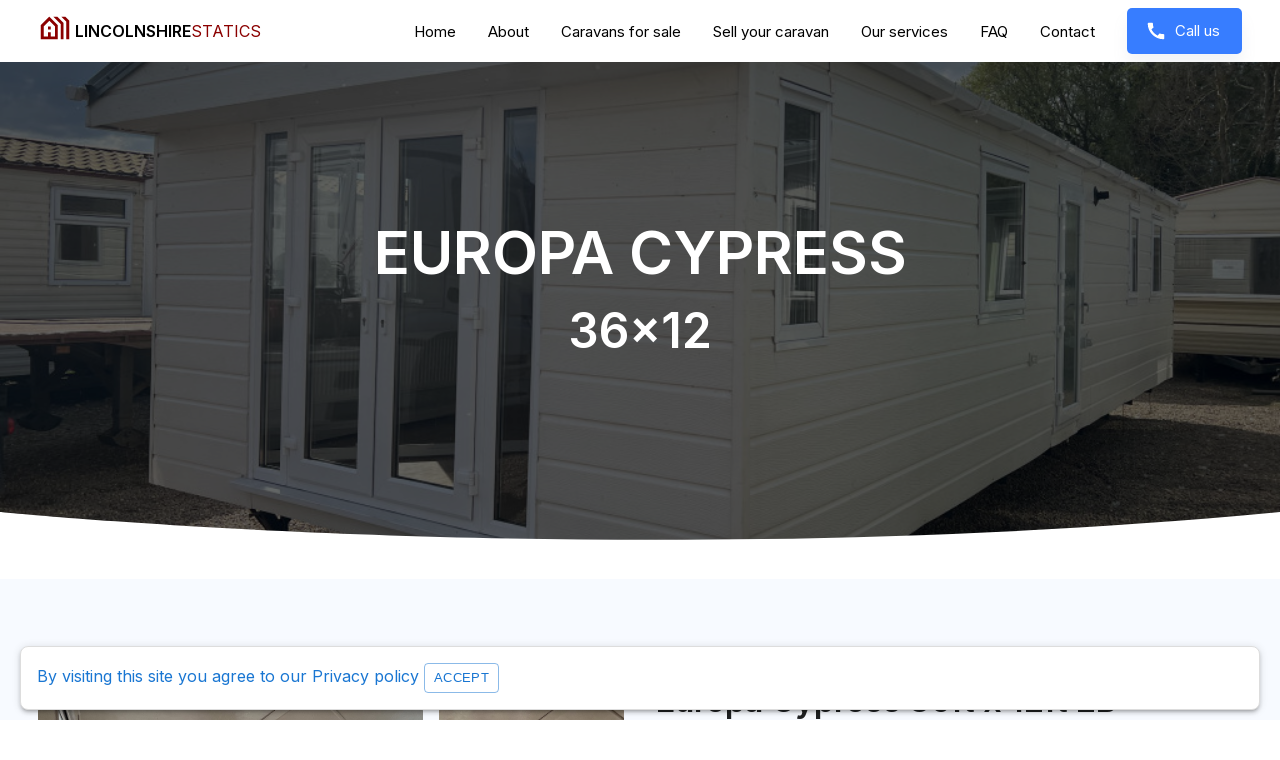

--- FILE ---
content_type: text/html; charset=utf-8
request_url: https://lincolnshirestatics.com/caravans-for-sale/europa-cypress-986
body_size: 18173
content:
<!DOCTYPE html><html lang="en"><head><meta charSet="utf-8"/><link rel="shortcut icon" href="/favicon.ico" sizes="32x32"/><link rel="icon" type="image/png" href="/favicon-192x192.png" sizes="192x192"/><link rel="apple-touch-icon" sizes="180x180" href="/apple-touch-icon-180x180.png"/><meta name="theme-color" content="#ffffff"/><meta name="robots" content="max-snippet:-1, max-image-preview:large, max-video-preview:-1"/><link rel="preconnect" href="https://fonts.gstatic.com"/><link rel="stylesheet" data-href="https://fonts.googleapis.com/css2?family=Inter:wght@400;600&amp;display=swap"/><link rel="preconnect" href="https://fonts.gstatic.com" crossorigin /><meta charSet="utf-8"/><meta name="viewport" content="width=device-width, initial-scale=1, shrink-to-fit=no"/><title>Europa Cypress 36x12  Static Caravan | Lincolnshire Statics Ltd</title><meta name="description" content=""/><meta property="og:url" content="https://lincolnshirestatics/caravans-for-sale/europa-cypress-986"/><meta property="og:site_name" content="Lincolnshire Statics Ltd"/><meta property="og:title" content="Europa Cypress"/><meta property="og:description" content=""/><meta name="next-head-count" content="8"/><link rel="preload" href="/_next/static/css/e8036af344eea7ffbb6b.css" as="style"/><link rel="stylesheet" href="/_next/static/css/e8036af344eea7ffbb6b.css" data-n-g=""/><noscript data-n-css=""></noscript><script defer="" nomodule="" src="/_next/static/chunks/polyfills-a40ef1678bae11e696dba45124eadd70.js"></script><script src="/_next/static/chunks/webpack-73dccc29aa039b668aba.js" defer=""></script><script src="/_next/static/chunks/framework-2191d16384373197bc0a.js" defer=""></script><script src="/_next/static/chunks/main-5903c7090c0b3851861b.js" defer=""></script><script src="/_next/static/chunks/pages/_app-67ac53ceef7021d11efd.js" defer=""></script><script src="/_next/static/chunks/201-463a8ec477b4a5433e04.js" defer=""></script><script src="/_next/static/chunks/679-82e1229813b5bd88fc38.js" defer=""></script><script src="/_next/static/chunks/849-8f810f684d5c049c4973.js" defer=""></script><script src="/_next/static/chunks/893-830e373cc15769a742cc.js" defer=""></script><script src="/_next/static/chunks/879-fd2fbe467f61af1e7081.js" defer=""></script><script src="/_next/static/chunks/184-749825127a3d2a3721a3.js" defer=""></script><script src="/_next/static/chunks/59-e830e388d0c129a2aa9d.js" defer=""></script><script src="/_next/static/chunks/452-aad6576b72c40246b6a1.js" defer=""></script><script src="/_next/static/chunks/pages/caravans-for-sale/%5Bslug%5D-12da5429a1bd40b29fc6.js" defer=""></script><script src="/_next/static/1J8Vp8s69Ob4BV1Y1NDiV/_buildManifest.js" defer=""></script><script src="/_next/static/1J8Vp8s69Ob4BV1Y1NDiV/_ssgManifest.js" defer=""></script><style data-emotion="css-global 0"></style><style data-emotion="css-global 1prfaxn">@-webkit-keyframes mui-auto-fill{from{display:block;}}@keyframes mui-auto-fill{from{display:block;}}@-webkit-keyframes mui-auto-fill-cancel{from{display:block;}}@keyframes mui-auto-fill-cancel{from{display:block;}}</style><style data-emotion="css 1y79djv 1mra70v nb2z2f k008qs 1278zjt 1dnfd8n 5aw367 13420go f38rbf 1fzvcs9 1i1vg0h v5pw1n coclz vubbuv 4937vv 1ay9vb9 1vef4yu 1qw9nyq 1m80d8v 1qm1lh 2cs5yg 1vbrzcl 19460nv valu3 bvp0cc 1tz8m30 1ekasd5 irrfx6 ed0qm 1ab87kf 1l0hbq8 h1nhr5 1l4w6pd isbt42 1fe6mps eq4j5y re7rb0 1bcqenw 67sli6 1l54tgj 1cw4hi4 1w0ym84 noexyg 1l1zynv tuxzvu s15qbq 2i3rvy i7vkiw 115jfdu 1tsvksn 1b4jcyw 15dm75o 1ynvp6j 11y7pl8 h5fkc8 9uy14h 1yjvs5a eczk87 1twntn7 1laqyxm 1057s6h 4rx3j2 fgwjnx 1rrjc8v l6h84u 1sfslfu 1nj98aw 1i5j97p ulwu3m 17apbxk 1y286u6 1qw96cp 1toy5f0 kvyxxu g9yypl 26chkt 1pfqz2p s42f13 1ogwsrz 13m2cvh uuat6n 9iedg7 1cwz49y 141ply8 1bkxlvz 1l5mznc 19idom gbxz97 18uv3m0 5vb4lz zwb935 1coc8rt 1cm54qo ofi51p b1fbly 1649ndu 19kg0ag igs3ac 173wfxe feqhe6 1una328 1kmjrg3 1jg9uqb 1oozf1v 39bbo6 1cpso70 y921r9 1skldni 3rucp8 r81wb5 1otm1s2 72nwrs okbma4 1iwlug3 1aj92xk 19juvyp 36rs4a 1b9w4mk xxdqwu yp15ai 1fcztiv 164r41r 49teak pt151d 7igdwx jyct6f">.css-1y79djv{background-color:#ffffff;color:#1e2022;-webkit-transition:box-shadow 300ms cubic-bezier(0.4, 0, 0.2, 1) 0ms;transition:box-shadow 300ms cubic-bezier(0.4, 0, 0.2, 1) 0ms;box-shadow:none;display:-webkit-box;display:-webkit-flex;display:-ms-flexbox;display:flex;-webkit-flex-direction:column;-ms-flex-direction:column;flex-direction:column;width:100%;box-sizing:border-box;-webkit-flex-shrink:0;-ms-flex-negative:0;flex-shrink:0;position:-webkit-sticky;position:sticky;z-index:1200;top:0;left:auto;right:0;background-color:#377dff;color:#fff;top:0;background-color:#ffffff;}.css-1mra70v{width:100%;margin:0 auto;padding-left:16px;padding-right:16px;padding-top:8px;padding-bottom:8px;}@media (min-width:600px){.css-1mra70v{max-width:720px;}}@media (min-width:900px){.css-1mra70v{max-width:1236px;}}.css-nb2z2f{display:-webkit-box;display:-webkit-flex;display:-ms-flexbox;display:flex;-webkit-box-pack:justify;-webkit-justify-content:space-between;justify-content:space-between;-webkit-align-items:center;-webkit-box-align:center;-ms-flex-align:center;align-items:center;width:100%;}.css-k008qs{display:-webkit-box;display:-webkit-flex;display:-ms-flexbox;display:flex;}.css-1278zjt{-webkit-user-select:none;-moz-user-select:none;-ms-user-select:none;user-select:none;width:1em;height:1em;display:inline-block;fill:currentColor;-webkit-flex-shrink:0;-ms-flex-negative:0;flex-shrink:0;-webkit-transition:fill 200ms cubic-bezier(0.4, 0, 0.2, 1) 0ms;transition:fill 200ms cubic-bezier(0.4, 0, 0.2, 1) 0ms;font-size:1.5rem;color:darkred;font-size:34px;margin-right:3px;}.css-1dnfd8n{margin:0;color:#000;font-weight:800;padding:0px;margin-top:auto;margin-bottom:auto;}.css-5aw367{margin:0;color:darkred;font-weight:500;padding:0px;margin-top:auto;margin-bottom:auto;}.css-13420go{-webkit-align-items:center;-webkit-box-align:center;-ms-flex-align:center;align-items:center;}@media (min-width:0px){.css-13420go{display:none;}}@media (min-width:900px){.css-13420go{display:-webkit-box;display:-webkit-flex;display:-ms-flexbox;display:flex;}}.css-f38rbf{margin-left:32px;}.css-1fzvcs9{margin:0;font-family:"Inter",sans-serif;font-weight:400;font-size:0.875rem;line-height:1.43;color:#377dff;-webkit-text-decoration:underline;text-decoration:underline;text-decoration-color:rgba(55, 125, 255, 0.4);-webkit-text-decoration:none;text-decoration:none;color:#000;font-size:15px;}.css-1fzvcs9:hover{text-decoration-color:inherit;}.css-1i1vg0h{margin:0;font-family:"Inter",sans-serif;font-weight:400;font-size:0.875rem;line-height:1.43;color:#377dff;-webkit-text-decoration:underline;text-decoration:underline;text-decoration-color:rgba(55, 125, 255, 0.4);-webkit-text-decoration:none;text-decoration:none;color:#000;font-size:15px;cursor:pointer;}.css-1i1vg0h:hover{text-decoration-color:inherit;}.css-v5pw1n{display:-webkit-inline-box;display:-webkit-inline-flex;display:-ms-inline-flexbox;display:inline-flex;-webkit-align-items:center;-webkit-box-align:center;-ms-flex-align:center;align-items:center;-webkit-box-pack:center;-ms-flex-pack:center;-webkit-justify-content:center;justify-content:center;position:relative;box-sizing:border-box;-webkit-tap-highlight-color:transparent;background-color:transparent;outline:0;border:0;margin:0;border-radius:0;padding:0;cursor:pointer;-webkit-user-select:none;-moz-user-select:none;-ms-user-select:none;user-select:none;vertical-align:middle;-moz-appearance:none;-webkit-appearance:none;-webkit-text-decoration:none;text-decoration:none;color:inherit;text-transform:none;font-weight:medium;font-family:"Inter",sans-serif;font-size:0.9375rem;line-height:1.75;min-width:64px;padding:8px 22px;border-radius:4px;-webkit-transition:background-color 250ms cubic-bezier(0.4, 0, 0.2, 1) 0ms,box-shadow 250ms cubic-bezier(0.4, 0, 0.2, 1) 0ms,border-color 250ms cubic-bezier(0.4, 0, 0.2, 1) 0ms,color 250ms cubic-bezier(0.4, 0, 0.2, 1) 0ms;transition:background-color 250ms cubic-bezier(0.4, 0, 0.2, 1) 0ms,box-shadow 250ms cubic-bezier(0.4, 0, 0.2, 1) 0ms,border-color 250ms cubic-bezier(0.4, 0, 0.2, 1) 0ms,color 250ms cubic-bezier(0.4, 0, 0.2, 1) 0ms;color:#fff;background-color:#377dff;box-shadow:0 12px 15px rgba(140, 152, 164, 0.1);font-weight:400;border-radius:5px;padding-top:10px;padding-bottom:10px;}.css-v5pw1n::-moz-focus-inner{border-style:none;}.css-v5pw1n.Mui-disabled{pointer-events:none;cursor:default;}@media print{.css-v5pw1n{-webkit-print-color-adjust:exact;color-adjust:exact;}}.css-v5pw1n:hover{-webkit-text-decoration:none;text-decoration:none;background-color:#2f6ad9;box-shadow:0 10px 40px 10px rgba(140, 152, 164, 0.175);}@media (hover: none){.css-v5pw1n:hover{background-color:#377dff;}}.css-v5pw1n:active{box-shadow:0 10px 40px 10px rgba(140, 152, 164, 0.175);}.css-v5pw1n.Mui-focusVisible{box-shadow:0 10px 40px 10px rgba(140, 152, 164, 0.175);}.css-v5pw1n.Mui-disabled{color:rgba(0, 0, 0, 0.26);box-shadow:none;background-color:rgba(0, 0, 0, 0.12);}.css-coclz{display:inherit;margin-right:8px;margin-left:-4px;}.css-coclz>*:nth-of-type(1){font-size:22px;}.css-vubbuv{-webkit-user-select:none;-moz-user-select:none;-ms-user-select:none;user-select:none;width:1em;height:1em;display:inline-block;fill:currentColor;-webkit-flex-shrink:0;-ms-flex-negative:0;flex-shrink:0;-webkit-transition:fill 200ms cubic-bezier(0.4, 0, 0.2, 1) 0ms;transition:fill 200ms cubic-bezier(0.4, 0, 0.2, 1) 0ms;font-size:1.5rem;}.css-4937vv{-webkit-align-items:center;-webkit-box-align:center;-ms-flex-align:center;align-items:center;}@media (min-width:0px){.css-4937vv{display:-webkit-box;display:-webkit-flex;display:-ms-flexbox;display:flex;}}@media (min-width:900px){.css-4937vv{display:none;}}.css-1ay9vb9{margin-right:16px;}.css-1vef4yu{display:-webkit-inline-box;display:-webkit-inline-flex;display:-ms-inline-flexbox;display:inline-flex;-webkit-align-items:center;-webkit-box-align:center;-ms-flex-align:center;align-items:center;-webkit-box-pack:center;-ms-flex-pack:center;-webkit-justify-content:center;justify-content:center;position:relative;box-sizing:border-box;-webkit-tap-highlight-color:transparent;background-color:transparent;outline:0;border:0;margin:0;border-radius:0;padding:0;cursor:pointer;-webkit-user-select:none;-moz-user-select:none;-ms-user-select:none;user-select:none;vertical-align:middle;-moz-appearance:none;-webkit-appearance:none;-webkit-text-decoration:none;text-decoration:none;color:inherit;text-transform:none;font-weight:medium;font-family:"Inter",sans-serif;font-size:0.875rem;line-height:1.75;min-width:64px;padding:5px 15px;border-radius:4px;-webkit-transition:background-color 250ms cubic-bezier(0.4, 0, 0.2, 1) 0ms,box-shadow 250ms cubic-bezier(0.4, 0, 0.2, 1) 0ms,border-color 250ms cubic-bezier(0.4, 0, 0.2, 1) 0ms,color 250ms cubic-bezier(0.4, 0, 0.2, 1) 0ms;transition:background-color 250ms cubic-bezier(0.4, 0, 0.2, 1) 0ms,box-shadow 250ms cubic-bezier(0.4, 0, 0.2, 1) 0ms,border-color 250ms cubic-bezier(0.4, 0, 0.2, 1) 0ms,color 250ms cubic-bezier(0.4, 0, 0.2, 1) 0ms;border:1px solid rgba(55, 125, 255, 0.5);color:#377dff;font-weight:400;border-radius:5px;padding-top:10px;padding-bottom:10px;border-radius:8px;min-width:auto;padding:8px;border-color:rgba(0, 0, 0, 0.2);}.css-1vef4yu::-moz-focus-inner{border-style:none;}.css-1vef4yu.Mui-disabled{pointer-events:none;cursor:default;}@media print{.css-1vef4yu{-webkit-print-color-adjust:exact;color-adjust:exact;}}.css-1vef4yu:hover{-webkit-text-decoration:none;text-decoration:none;background-color:rgba(55, 125, 255, 0.04);border:1px solid #377dff;}@media (hover: none){.css-1vef4yu:hover{background-color:transparent;}}.css-1vef4yu.Mui-disabled{color:rgba(0, 0, 0, 0.26);border:1px solid rgba(0, 0, 0, 0.12);}.css-1qw9nyq{position:relative;background-image:url(https://api.lincolnshirestatics.com/storage/images/uploads/986/1024/img_6453ce46c24dc.jpeg);-webkit-background-size:cover;background-size:cover;-webkit-background-position:center;background-position:center;margin-top:-104px;padding-top:104px;}.css-1qw9nyq:after{position:absolute;content:" ";width:100%;height:100%;top:0;right:0;bottom:0;left:0;z-index:1;background:#000;opacity:0.6;}.css-1m80d8v{width:100%;margin:0 auto;padding-left:16px;padding-right:16px;z-index:3;position:relative;display:-webkit-box;display:-webkit-flex;display:-ms-flexbox;display:flex;-webkit-align-items:center;-webkit-box-align:center;-ms-flex-align:center;align-items:center;-webkit-box-pack:center;-ms-flex-pack:center;-webkit-justify-content:center;justify-content:center;}@media (min-width:0px){.css-1m80d8v{padding-top:32px;padding-bottom:32px;min-height:250px;}}@media (min-width:600px){.css-1m80d8v{max-width:720px;padding-top:48px;padding-bottom:48px;min-height:400px;}}@media (min-width:900px){.css-1m80d8v{max-width:1236px;padding-top:64px;padding-bottom:64px;min-height:450px;}}.css-1qm1lh{margin-bottom:16px;}.css-2cs5yg{margin:0;font-family:"Inter",sans-serif;font-weight:300;font-size:2.375rem;line-height:1.2;text-align:center;color:#fff;font-weight:700;text-transform:uppercase;}@media (min-width:600px){.css-2cs5yg{font-size:3.125rem;}}@media (min-width:900px){.css-2cs5yg{font-size:3.3333rem;}}@media (min-width:1200px){.css-2cs5yg{font-size:3.75rem;}}.css-1vbrzcl{margin:0;font-family:"Inter",sans-serif;font-weight:400;font-size:2rem;line-height:1.167;text-align:center;color:#fff;font-weight:700;}@media (min-width:600px){.css-1vbrzcl{font-size:2.5707rem;}}@media (min-width:900px){.css-1vbrzcl{font-size:2.7849rem;}}@media (min-width:1200px){.css-1vbrzcl{font-size:2.9991rem;}}.css-19460nv{width:100%;margin-bottom:-8px;position:relative;z-index:2;}.css-valu3{background-color:#f7faff;}.css-bvp0cc{width:100%;margin:0 auto;padding-left:16px;padding-right:16px;}@media (min-width:0px){.css-bvp0cc{padding-top:32px;padding-bottom:32px;}}@media (min-width:600px){.css-bvp0cc{max-width:720px;padding-top:48px;padding-bottom:48px;}}@media (min-width:900px){.css-bvp0cc{max-width:1236px;padding-top:64px;padding-bottom:64px;}}.css-1tz8m30{box-sizing:border-box;display:-webkit-box;display:-webkit-flex;display:-ms-flexbox;display:flex;-webkit-box-flex-wrap:wrap;-webkit-flex-wrap:wrap;-ms-flex-wrap:wrap;flex-wrap:wrap;width:100%;-webkit-flex-direction:row;-ms-flex-direction:row;flex-direction:row;margin-top:-32px;width:calc(100% + 32px);margin-left:-32px;}.css-1tz8m30>.MuiGrid-item{padding-top:32px;}.css-1tz8m30>.MuiGrid-item{padding-left:32px;}.css-1ekasd5{box-sizing:border-box;margin:0;-webkit-flex-direction:row;-ms-flex-direction:row;flex-direction:row;-webkit-flex-basis:100%;-ms-flex-preferred-size:100%;flex-basis:100%;-webkit-box-flex:0;-webkit-flex-grow:0;-ms-flex-positive:0;flex-grow:0;max-width:100%;}@media (min-width:900px){.css-1ekasd5{-webkit-flex-basis:50%;-ms-flex-preferred-size:50%;flex-basis:50%;-webkit-box-flex:0;-webkit-flex-grow:0;-ms-flex-positive:0;flex-grow:0;max-width:50%;}}.css-irrfx6{display:-webkit-box;display:-webkit-flex;display:-ms-flexbox;display:flex;-webkit-box-pack:end;-ms-flex-pack:end;-webkit-justify-content:flex-end;justify-content:flex-end;margin-bottom:16px;}.css-ed0qm{display:-webkit-inline-box;display:-webkit-inline-flex;display:-ms-inline-flexbox;display:inline-flex;-webkit-align-items:center;-webkit-box-align:center;-ms-flex-align:center;align-items:center;-webkit-box-pack:center;-ms-flex-pack:center;-webkit-justify-content:center;justify-content:center;position:relative;box-sizing:border-box;-webkit-tap-highlight-color:transparent;background-color:transparent;outline:0;border:0;margin:0;border-radius:0;padding:0;cursor:pointer;-webkit-user-select:none;-moz-user-select:none;-ms-user-select:none;user-select:none;vertical-align:middle;-moz-appearance:none;-webkit-appearance:none;-webkit-text-decoration:none;text-decoration:none;color:inherit;text-transform:none;font-weight:medium;font-family:"Inter",sans-serif;font-size:0.9375rem;line-height:1.75;min-width:64px;padding:8px 11px;border-radius:4px;-webkit-transition:background-color 250ms cubic-bezier(0.4, 0, 0.2, 1) 0ms,box-shadow 250ms cubic-bezier(0.4, 0, 0.2, 1) 0ms,border-color 250ms cubic-bezier(0.4, 0, 0.2, 1) 0ms,color 250ms cubic-bezier(0.4, 0, 0.2, 1) 0ms;transition:background-color 250ms cubic-bezier(0.4, 0, 0.2, 1) 0ms,box-shadow 250ms cubic-bezier(0.4, 0, 0.2, 1) 0ms,border-color 250ms cubic-bezier(0.4, 0, 0.2, 1) 0ms,color 250ms cubic-bezier(0.4, 0, 0.2, 1) 0ms;color:#377dff;font-weight:400;border-radius:5px;padding-top:10px;padding-bottom:10px;}.css-ed0qm::-moz-focus-inner{border-style:none;}.css-ed0qm.Mui-disabled{pointer-events:none;cursor:default;}@media print{.css-ed0qm{-webkit-print-color-adjust:exact;color-adjust:exact;}}.css-ed0qm:hover{-webkit-text-decoration:none;text-decoration:none;background-color:rgba(55, 125, 255, 0.04);}@media (hover: none){.css-ed0qm:hover{background-color:transparent;}}.css-ed0qm.Mui-disabled{color:rgba(0, 0, 0, 0.26);}.css-1ab87kf{display:inherit;margin-right:-4px;margin-left:8px;}.css-1ab87kf>*:nth-of-type(1){font-size:22px;}.css-1l0hbq8{display:grid;overflow-y:auto;list-style:none;padding:0;-webkit-overflow-scrolling:touch;}.css-h1nhr5{display:inline-block;position:relative;line-height:0;}.css-h1nhr5 .MuiImageListItem-img{object-fit:cover;width:100%;height:100%;}.css-1l4w6pd{display:-webkit-box;display:-webkit-flex;display:-ms-flexbox;display:flex;-webkit-box-pack:center;-ms-flex-pack:center;-webkit-justify-content:center;justify-content:center;}.css-isbt42{box-sizing:border-box;display:-webkit-box;display:-webkit-flex;display:-ms-flexbox;display:flex;-webkit-box-flex-wrap:wrap;-webkit-flex-wrap:wrap;-ms-flex-wrap:wrap;flex-wrap:wrap;width:100%;-webkit-flex-direction:row;-ms-flex-direction:row;flex-direction:row;margin-top:-16px;width:calc(100% + 16px);margin-left:-16px;}.css-isbt42>.MuiGrid-item{padding-top:16px;}.css-isbt42>.MuiGrid-item{padding-left:16px;}.css-1fe6mps{box-sizing:border-box;display:-webkit-box;display:-webkit-flex;display:-ms-flexbox;display:flex;-webkit-box-flex-wrap:wrap;-webkit-flex-wrap:wrap;-ms-flex-wrap:wrap;flex-wrap:wrap;width:100%;margin:0;-webkit-flex-direction:row;-ms-flex-direction:row;flex-direction:row;-webkit-flex-basis:100%;-ms-flex-preferred-size:100%;flex-basis:100%;-webkit-box-flex:0;-webkit-flex-grow:0;-ms-flex-positive:0;flex-grow:0;max-width:100%;-webkit-align-items:center;-webkit-box-align:center;-ms-flex-align:center;align-items:center;}@media (min-width:900px){.css-1fe6mps{-webkit-flex-basis:50%;-ms-flex-preferred-size:50%;flex-basis:50%;-webkit-box-flex:0;-webkit-flex-grow:0;-ms-flex-positive:0;flex-grow:0;max-width:50%;}}.css-eq4j5y{margin:0;font-family:"Inter",sans-serif;font-weight:400;font-size:1rem;line-height:1.5;margin-bottom:0.35em;color:darkred;text-transform:uppercase;font-weight:500;}@media (min-width:0px){.css-eq4j5y{text-align:center;}}@media (min-width:600px){.css-eq4j5y{text-align:left;}}.css-re7rb0{margin:0;font-family:"Inter",sans-serif;font-weight:400;font-size:1.5625rem;line-height:1.235;margin-bottom:0.35em;font-weight:700;}@media (min-width:600px){.css-re7rb0{font-size:1.8219rem;}}@media (min-width:900px){.css-re7rb0{font-size:2.0243rem;}}@media (min-width:1200px){.css-re7rb0{font-size:2.0243rem;}}@media (min-width:0px){.css-re7rb0{text-align:center;}}@media (min-width:600px){.css-re7rb0{text-align:left;}}.css-1bcqenw{margin:0;font-family:"Inter",sans-serif;font-weight:500;font-size:1.125rem;line-height:1.6;color:#677788;}@media (min-width:600px){.css-1bcqenw{font-size:1.25rem;}}@media (min-width:900px){.css-1bcqenw{font-size:1.25rem;}}@media (min-width:1200px){.css-1bcqenw{font-size:1.25rem;}}@media (min-width:0px){.css-1bcqenw{text-align:center;}}@media (min-width:600px){.css-1bcqenw{text-align:left;}}.css-67sli6{background-color:#ffffff;color:#1e2022;-webkit-transition:box-shadow 300ms cubic-bezier(0.4, 0, 0.2, 1) 0ms;transition:box-shadow 300ms cubic-bezier(0.4, 0, 0.2, 1) 0ms;box-shadow:none;font-family:"Inter",sans-serif;font-weight:400;font-size:0.875rem;line-height:1.43;border-radius:4px;background-color:rgb(253, 237, 237);display:-webkit-box;display:-webkit-flex;display:-ms-flexbox;display:flex;padding:6px 16px;color:rgb(95, 33, 32);margin-top:16px;margin-bottom:24px;}.css-67sli6 .MuiAlert-icon{color:#ef5350;}.css-1l54tgj{margin-right:12px;padding:7px 0;display:-webkit-box;display:-webkit-flex;display:-ms-flexbox;display:flex;font-size:22px;opacity:0.9;}.css-1cw4hi4{-webkit-user-select:none;-moz-user-select:none;-ms-user-select:none;user-select:none;width:1em;height:1em;display:inline-block;fill:currentColor;-webkit-flex-shrink:0;-ms-flex-negative:0;flex-shrink:0;-webkit-transition:fill 200ms cubic-bezier(0.4, 0, 0.2, 1) 0ms;transition:fill 200ms cubic-bezier(0.4, 0, 0.2, 1) 0ms;font-size:inherit;}.css-1w0ym84{padding:8px 0;}.css-noexyg{background-color:#ffffff;color:#1e2022;-webkit-transition:box-shadow 300ms cubic-bezier(0.4, 0, 0.2, 1) 0ms;transition:box-shadow 300ms cubic-bezier(0.4, 0, 0.2, 1) 0ms;box-shadow:none;font-family:"Inter",sans-serif;font-weight:400;font-size:0.875rem;line-height:1.43;border-radius:4px;background-color:rgb(229, 246, 253);display:-webkit-box;display:-webkit-flex;display:-ms-flexbox;display:flex;padding:6px 16px;color:rgb(1, 67, 97);margin-top:16px;margin-bottom:24px;}.css-noexyg .MuiAlert-icon{color:#03a9f4;}.css-1l1zynv{margin:0;font-family:"Inter",sans-serif;font-weight:400;font-size:1.5625rem;line-height:1.235;margin-bottom:0.35em;color:darkred;font-weight:700;}@media (min-width:600px){.css-1l1zynv{font-size:1.8219rem;}}@media (min-width:900px){.css-1l1zynv{font-size:2.0243rem;}}@media (min-width:1200px){.css-1l1zynv{font-size:2.0243rem;}}.css-tuxzvu{box-sizing:border-box;display:-webkit-box;display:-webkit-flex;display:-ms-flexbox;display:flex;-webkit-box-flex-wrap:wrap;-webkit-flex-wrap:wrap;-ms-flex-wrap:wrap;flex-wrap:wrap;width:100%;-webkit-flex-direction:row;-ms-flex-direction:row;flex-direction:row;margin-top:-8px;width:calc(100% + 8px);margin-left:-8px;}.css-tuxzvu>.MuiGrid-item{padding-top:8px;}.css-tuxzvu>.MuiGrid-item{padding-left:8px;}.css-s15qbq{box-sizing:border-box;margin:0;-webkit-flex-direction:row;-ms-flex-direction:row;flex-direction:row;-webkit-flex-basis:100%;-ms-flex-preferred-size:100%;flex-basis:100%;-webkit-box-flex:0;-webkit-flex-grow:0;-ms-flex-positive:0;flex-grow:0;max-width:100%;}@media (min-width:600px){.css-s15qbq{-webkit-flex-basis:100%;-ms-flex-preferred-size:100%;flex-basis:100%;-webkit-box-flex:0;-webkit-flex-grow:0;-ms-flex-positive:0;flex-grow:0;max-width:100%;}}.css-2i3rvy{display:-webkit-box;display:-webkit-flex;display:-ms-flexbox;display:flex;-webkit-box-pack:start;-ms-flex-pack:start;-webkit-justify-content:flex-start;justify-content:flex-start;-webkit-align-items:center;-webkit-box-align:center;-ms-flex-align:center;align-items:center;position:relative;-webkit-text-decoration:none;text-decoration:none;width:100%;box-sizing:border-box;text-align:left;padding-top:8px;padding-bottom:8px;width:auto;padding:0px;width:auto;padding:0px;}.css-2i3rvy.Mui-focusVisible{background-color:rgba(0, 0, 0, 0.12);}.css-2i3rvy.Mui-selected{background-color:rgba(55, 125, 255, 0.08);}.css-2i3rvy.Mui-selected.Mui-focusVisible{background-color:rgba(55, 125, 255, 0.2);}.css-2i3rvy.Mui-disabled{opacity:0.38;}.css-i7vkiw{min-width:56px;-webkit-flex-shrink:0;-ms-flex-negative:0;flex-shrink:0;min-width:auto!important;margin-right:16px;min-width:auto!important;margin-right:16px;}.css-115jfdu{position:relative;display:-webkit-box;display:-webkit-flex;display:-ms-flexbox;display:flex;-webkit-align-items:center;-webkit-box-align:center;-ms-flex-align:center;align-items:center;-webkit-box-pack:center;-ms-flex-pack:center;-webkit-justify-content:center;justify-content:center;-webkit-flex-shrink:0;-ms-flex-negative:0;flex-shrink:0;width:40px;height:40px;font-family:"Inter",sans-serif;font-size:1.25rem;line-height:1;border-radius:50%;overflow:hidden;-webkit-user-select:none;-moz-user-select:none;-ms-user-select:none;user-select:none;color:#ffffff;background-color:#bdbdbd;background-color:#f9b934;width:20px;height:20px;background-color:#f9b934;width:20px;height:20px;}.css-1tsvksn{-webkit-flex:1 1 auto;-ms-flex:1 1 auto;flex:1 1 auto;min-width:0;margin-top:4px;margin-bottom:4px;}.css-1b4jcyw{margin:0;font-family:"Inter",sans-serif;font-weight:400;font-size:1rem;line-height:1.5;display:block;}.css-15dm75o{margin-top:40px;margin-bottom:16px;}.css-1ynvp6j{margin:0;font-family:"Inter",sans-serif;font-weight:400;font-size:0.875rem;line-height:1.43;color:#677788;font-size:12px;}.css-11y7pl8{margin:0;font-family:"Inter",sans-serif;font-weight:400;font-size:0.875rem;line-height:1.43;color:#677788;}.css-h5fkc8{margin-top:32px;}.css-9uy14h{width:24px;height:24px;}.css-1yjvs5a{margin-bottom:32px;}.css-eczk87{margin:0;font-family:"Inter",sans-serif;font-weight:400;font-size:1rem;line-height:1.5;text-align:center;margin-bottom:0.35em;color:#f9b934;text-transform:uppercase;font-weight:500;}.css-1twntn7{margin:0;font-family:"Inter",sans-serif;font-weight:400;font-size:1.5625rem;line-height:1.235;text-align:center;margin-bottom:0.35em;font-weight:700;}@media (min-width:600px){.css-1twntn7{font-size:1.8219rem;}}@media (min-width:900px){.css-1twntn7{font-size:2.0243rem;}}@media (min-width:1200px){.css-1twntn7{font-size:2.0243rem;}}.css-1laqyxm{margin:0;font-family:"Inter",sans-serif;font-weight:500;font-size:1.125rem;line-height:1.6;text-align:center;color:#677788;}@media (min-width:600px){.css-1laqyxm{font-size:1.25rem;}}@media (min-width:900px){.css-1laqyxm{font-size:1.25rem;}}@media (min-width:1200px){.css-1laqyxm{font-size:1.25rem;}}.css-1057s6h{box-sizing:border-box;margin:0;-webkit-flex-direction:row;-ms-flex-direction:row;flex-direction:row;-webkit-flex-basis:100%;-ms-flex-preferred-size:100%;flex-basis:100%;-webkit-box-flex:0;-webkit-flex-grow:0;-ms-flex-positive:0;flex-grow:0;max-width:100%;}@media (min-width:600px){.css-1057s6h{-webkit-flex-basis:50%;-ms-flex-preferred-size:50%;flex-basis:50%;-webkit-box-flex:0;-webkit-flex-grow:0;-ms-flex-positive:0;flex-grow:0;max-width:50%;}}@media (min-width:900px){.css-1057s6h{-webkit-flex-basis:33.333333%;-ms-flex-preferred-size:33.333333%;flex-basis:33.333333%;-webkit-box-flex:0;-webkit-flex-grow:0;-ms-flex-positive:0;flex-grow:0;max-width:33.333333%;}}.css-4rx3j2{display:block;width:100%;height:100%;}.css-fgwjnx{background-color:#ffffff;color:#1e2022;-webkit-transition:box-shadow 300ms cubic-bezier(0.4, 0, 0.2, 1) 0ms;transition:box-shadow 300ms cubic-bezier(0.4, 0, 0.2, 1) 0ms;border-radius:4px;box-shadow:0 3px 6px 0 rgba(140, 152, 164, 0.25);overflow:hidden;border-radius:8px;width:100%;height:100%;border-radius:12px;display:-webkit-box;display:-webkit-flex;display:-ms-flexbox;display:flex;-webkit-flex-direction:column;-ms-flex-direction:column;flex-direction:column;width:100%;height:100%;border-radius:12px;display:-webkit-box;display:-webkit-flex;display:-ms-flexbox;display:flex;-webkit-flex-direction:column;-ms-flex-direction:column;flex-direction:column;}.css-1rrjc8v{margin:0;color:#377dff;-webkit-text-decoration:underline;text-decoration:underline;text-decoration-color:rgba(55, 125, 255, 0.4);}.css-1rrjc8v:hover{text-decoration-color:inherit;}.css-l6h84u{display:block;-webkit-background-size:cover;background-size:cover;background-repeat:no-repeat;-webkit-background-position:center;background-position:center;position:relative;overflow:hidden;}@media (min-width:0px){.css-l6h84u{height:240px;}}@media (min-width:600px){.css-l6h84u{height:340px;}}@media (min-width:900px){.css-l6h84u{height:280px;}}.css-1sfslfu{display:-webkit-box;display:-webkit-flex;display:-ms-flexbox;display:flex;-webkit-box-pack:justify;-webkit-justify-content:space-between;justify-content:space-between;position:absolute;bottom:0;padding:16px;width:100%;}.css-1nj98aw{padding:8px;background-color:#ffffff;box-shadow:0 3px 6px 0 rgba(140, 152, 164, 0.25);border-radius:8px;opacity:0.8;}.css-1i5j97p{margin:0;font-family:"Inter",sans-serif;font-weight:400;font-size:1rem;line-height:1.5;color:darkred;font-weight:600;}.css-ulwu3m{padding:8px;background-color:black;box-shadow:0 3px 6px 0 rgba(140, 152, 164, 0.25);border-radius:8px;display:-webkit-box;display:-webkit-flex;display:-ms-flexbox;display:flex;-webkit-align-items:center;-webkit-box-align:center;-ms-flex-align:center;align-items:center;opacity:0.8;}.css-17apbxk{-webkit-user-select:none;-moz-user-select:none;-ms-user-select:none;user-select:none;width:1em;height:1em;display:inline-block;fill:currentColor;-webkit-flex-shrink:0;-ms-flex-negative:0;flex-shrink:0;-webkit-transition:fill 200ms cubic-bezier(0.4, 0, 0.2, 1) 0ms;transition:fill 200ms cubic-bezier(0.4, 0, 0.2, 1) 0ms;font-size:1.5rem;font-size:20px;margin-right:0px;color:white;}.css-1y286u6{margin:0;color:white;font-size:14px;}.css-1qw96cp{padding:16px;}.css-1qw96cp:last-child{padding-bottom:24px;}.css-1toy5f0{margin:0;color:#377dff;-webkit-text-decoration:underline;text-decoration:underline;text-decoration-color:rgba(55, 125, 255, 0.4);color:black;-webkit-text-decoration:none;text-decoration:none;}.css-1toy5f0:hover{text-decoration-color:inherit;}.css-kvyxxu{margin:0;font-family:"Inter",sans-serif;font-weight:500;font-size:1.125rem;line-height:1.6;text-align:left;font-weight:700;}@media (min-width:600px){.css-kvyxxu{font-size:1.25rem;}}@media (min-width:900px){.css-kvyxxu{font-size:1.25rem;}}@media (min-width:1200px){.css-kvyxxu{font-size:1.25rem;}}.css-g9yypl{display:-webkit-box;display:-webkit-flex;display:-ms-flexbox;display:flex;-webkit-flex-direction:row;-ms-flex-direction:row;flex-direction:row;-webkit-column-gap:8px;column-gap:8px;}.css-26chkt{display:-webkit-box;display:-webkit-flex;display:-ms-flexbox;display:flex;-webkit-align-items:center;-webkit-box-align:center;-ms-flex-align:center;align-items:center;margin-top:16px;margin-bottom:16px;-webkit-box-flex:1;-webkit-flex-grow:1;-ms-flex-positive:1;flex-grow:1;}.css-1pfqz2p{-webkit-user-select:none;-moz-user-select:none;-ms-user-select:none;user-select:none;width:1em;height:1em;display:inline-block;fill:currentColor;-webkit-flex-shrink:0;-ms-flex-negative:0;flex-shrink:0;-webkit-transition:fill 200ms cubic-bezier(0.4, 0, 0.2, 1) 0ms;transition:fill 200ms cubic-bezier(0.4, 0, 0.2, 1) 0ms;font-size:1.5rem;font-size:18px;margin-right:8px;color:darkred;}.css-s42f13{margin:0;font-family:"Inter",sans-serif;font-weight:500;font-size:0.875rem;line-height:1.57;color:#677788;}.css-1ogwsrz{display:-webkit-box;display:-webkit-flex;display:-ms-flexbox;display:flex;-webkit-align-items:center;-webkit-box-align:center;-ms-flex-align:center;align-items:center;padding:8px;-webkit-box-pack:end;-ms-flex-pack:end;-webkit-justify-content:flex-end;justify-content:flex-end;}.css-1ogwsrz>:not(:first-of-type){margin-left:8px;}.css-13m2cvh{margin:0;color:#377dff;-webkit-text-decoration:underline;text-decoration:underline;text-decoration-color:rgba(55, 125, 255, 0.4);color:darkred;font-size:5px;-webkit-text-decoration:none;text-decoration:none;}.css-13m2cvh:hover{text-decoration-color:inherit;}.css-uuat6n{display:-webkit-inline-box;display:-webkit-inline-flex;display:-ms-inline-flexbox;display:inline-flex;-webkit-align-items:center;-webkit-box-align:center;-ms-flex-align:center;align-items:center;-webkit-box-pack:center;-ms-flex-pack:center;-webkit-justify-content:center;justify-content:center;position:relative;box-sizing:border-box;-webkit-tap-highlight-color:transparent;background-color:transparent;outline:0;border:0;margin:0;border-radius:0;padding:0;cursor:pointer;-webkit-user-select:none;-moz-user-select:none;-ms-user-select:none;user-select:none;vertical-align:middle;-moz-appearance:none;-webkit-appearance:none;-webkit-text-decoration:none;text-decoration:none;color:inherit;font-family:"Inter",sans-serif;font-size:0.8125rem;display:-webkit-inline-box;display:-webkit-inline-flex;display:-ms-inline-flexbox;display:inline-flex;-webkit-align-items:center;-webkit-box-align:center;-ms-flex-align:center;align-items:center;-webkit-box-pack:center;-ms-flex-pack:center;-webkit-justify-content:center;justify-content:center;height:32px;color:#fff;background-color:#377dff;border-radius:16px;white-space:nowrap;-webkit-transition:background-color 300ms cubic-bezier(0.4, 0, 0.2, 1) 0ms,box-shadow 300ms cubic-bezier(0.4, 0, 0.2, 1) 0ms;transition:background-color 300ms cubic-bezier(0.4, 0, 0.2, 1) 0ms,box-shadow 300ms cubic-bezier(0.4, 0, 0.2, 1) 0ms;cursor:default;outline:0;-webkit-text-decoration:none;text-decoration:none;border:0;padding:0;vertical-align:middle;box-sizing:border-box;-webkit-user-select:none;-moz-user-select:none;-ms-user-select:none;user-select:none;-webkit-tap-highlight-color:transparent;cursor:pointer;background-color:transparent;border:1px solid rgba(55, 125, 255, 0.7);color:#377dff;}.css-uuat6n::-moz-focus-inner{border-style:none;}.css-uuat6n.Mui-disabled{pointer-events:none;cursor:default;}@media print{.css-uuat6n{-webkit-print-color-adjust:exact;color-adjust:exact;}}.css-uuat6n.Mui-disabled{opacity:0.38;pointer-events:none;}.css-uuat6n .MuiChip-avatar{margin-left:5px;margin-right:-6px;width:24px;height:24px;color:#616161;font-size:0.75rem;}.css-uuat6n .MuiChip-avatarColorPrimary{color:#fff;background-color:#2f6ad9;}.css-uuat6n .MuiChip-avatarColorSecondary{color:rgba(0, 0, 0, 0.87);background-color:#FF9800;}.css-uuat6n .MuiChip-avatarSmall{margin-left:4px;margin-right:-4px;width:18px;height:18px;font-size:0.625rem;}.css-uuat6n .MuiChip-icon{color:inherit;margin-left:5px;margin-right:-6px;}.css-uuat6n .MuiChip-deleteIcon{-webkit-tap-highlight-color:transparent;color:rgba(255, 255, 255, 0.7);font-size:22px;cursor:pointer;margin:0 5px 0 -6px;}.css-uuat6n .MuiChip-deleteIcon:hover{color:rgba(30, 32, 34, 0.4);}.css-uuat6n .MuiChip-deleteIcon:hover,.css-uuat6n .MuiChip-deleteIcon:active{color:#fff;}.css-uuat6n:hover{background-color:rgba(0, 0, 0, 0.12);}.css-uuat6n.Mui-focusVisible{background-color:rgba(0, 0, 0, 0.2);}.css-uuat6n:active{box-shadow:0 3px 6px 0 rgba(140, 152, 164, 0.25);}.css-uuat6n:hover,.css-uuat6n.Mui-focusVisible{background-color:#2f6ad9;}.css-uuat6n.MuiChip-clickable:hover{background-color:rgba(55, 125, 255, 0.04);}.css-uuat6n.Mui-focusVisible{background-color:rgba(55, 125, 255, 0.12);}.css-uuat6n .MuiChip-avatar{margin-left:4px;}.css-uuat6n .MuiChip-avatarSmall{margin-left:2px;}.css-uuat6n .MuiChip-icon{margin-left:4px;}.css-uuat6n .MuiChip-iconSmall{margin-left:2px;}.css-uuat6n .MuiChip-deleteIcon{color:rgba(55, 125, 255, 0.7);}.css-uuat6n .MuiChip-deleteIcon:hover,.css-uuat6n .MuiChip-deleteIcon:active{color:#377dff;}.css-uuat6n .MuiChip-deleteIconSmall{margin-right:3px;}.css-9iedg7{overflow:hidden;text-overflow:ellipsis;padding-left:12px;padding-right:12px;white-space:nowrap;}.css-1cwz49y{box-sizing:border-box;margin:0;-webkit-flex-direction:row;-ms-flex-direction:row;flex-direction:row;-webkit-flex-basis:100%;-ms-flex-preferred-size:100%;flex-basis:100%;-webkit-box-flex:0;-webkit-flex-grow:0;-ms-flex-positive:0;flex-grow:0;max-width:100%;}.css-141ply8{display:-webkit-box;display:-webkit-flex;display:-ms-flexbox;display:flex;-webkit-box-pack:center;-ms-flex-pack:center;-webkit-justify-content:center;justify-content:center;margin-top:16px;}@media (min-width:0px){.css-141ply8{-webkit-flex-direction:column;-ms-flex-direction:column;flex-direction:column;-webkit-align-items:stretched;-webkit-box-align:stretched;-ms-flex-align:stretched;align-items:stretched;}}@media (min-width:600px){.css-141ply8{-webkit-flex-direction:row;-ms-flex-direction:row;flex-direction:row;-webkit-align-items:flex-start;-webkit-box-align:flex-start;-ms-flex-align:flex-start;align-items:flex-start;}}.css-1bkxlvz{display:-webkit-inline-box;display:-webkit-inline-flex;display:-ms-inline-flexbox;display:inline-flex;-webkit-align-items:center;-webkit-box-align:center;-ms-flex-align:center;align-items:center;-webkit-box-pack:center;-ms-flex-pack:center;-webkit-justify-content:center;justify-content:center;position:relative;box-sizing:border-box;-webkit-tap-highlight-color:transparent;background-color:transparent;outline:0;border:0;margin:0;border-radius:0;padding:0;cursor:pointer;-webkit-user-select:none;-moz-user-select:none;-ms-user-select:none;user-select:none;vertical-align:middle;-moz-appearance:none;-webkit-appearance:none;-webkit-text-decoration:none;text-decoration:none;color:inherit;text-transform:none;font-weight:medium;font-family:"Inter",sans-serif;font-size:0.9375rem;line-height:1.75;min-width:64px;padding:7px 21px;border-radius:4px;-webkit-transition:background-color 250ms cubic-bezier(0.4, 0, 0.2, 1) 0ms,box-shadow 250ms cubic-bezier(0.4, 0, 0.2, 1) 0ms,border-color 250ms cubic-bezier(0.4, 0, 0.2, 1) 0ms,color 250ms cubic-bezier(0.4, 0, 0.2, 1) 0ms;transition:background-color 250ms cubic-bezier(0.4, 0, 0.2, 1) 0ms,box-shadow 250ms cubic-bezier(0.4, 0, 0.2, 1) 0ms,border-color 250ms cubic-bezier(0.4, 0, 0.2, 1) 0ms,color 250ms cubic-bezier(0.4, 0, 0.2, 1) 0ms;border:1px solid rgba(55, 125, 255, 0.5);color:#377dff;font-weight:400;border-radius:5px;padding-top:10px;padding-bottom:10px;}.css-1bkxlvz::-moz-focus-inner{border-style:none;}.css-1bkxlvz.Mui-disabled{pointer-events:none;cursor:default;}@media print{.css-1bkxlvz{-webkit-print-color-adjust:exact;color-adjust:exact;}}.css-1bkxlvz:hover{-webkit-text-decoration:none;text-decoration:none;background-color:rgba(55, 125, 255, 0.04);border:1px solid #377dff;}@media (hover: none){.css-1bkxlvz:hover{background-color:transparent;}}.css-1bkxlvz.Mui-disabled{color:rgba(0, 0, 0, 0.26);border:1px solid rgba(0, 0, 0, 0.12);}@media (min-width:0px){.css-1bkxlvz{margin-left:0px;margin-top:8px;}}@media (min-width:600px){.css-1bkxlvz{margin-left:16px;margin-top:0px;}}.css-1l5mznc{box-sizing:border-box;display:-webkit-box;display:-webkit-flex;display:-ms-flexbox;display:flex;-webkit-box-flex-wrap:wrap;-webkit-flex-wrap:wrap;-ms-flex-wrap:wrap;flex-wrap:wrap;width:100%;-webkit-flex-direction:row;-ms-flex-direction:row;flex-direction:row;margin-top:-64px;width:calc(100% + 64px);margin-left:-64px;}.css-1l5mznc>.MuiGrid-item{padding-top:64px;}.css-1l5mznc>.MuiGrid-item{padding-left:64px;}.css-19idom{margin-bottom:8px;}.css-gbxz97{margin:0;font-family:"Inter",sans-serif;font-weight:400;font-size:1.5625rem;line-height:1.235;font-weight:700;text-align:left;}@media (min-width:600px){.css-gbxz97{font-size:1.8219rem;}}@media (min-width:900px){.css-gbxz97{font-size:2.0243rem;}}@media (min-width:1200px){.css-gbxz97{font-size:2.0243rem;}}.css-18uv3m0{margin:0;font-family:"Inter",sans-serif;font-weight:500;font-size:1.125rem;line-height:1.6;color:#677788;text-align:left;}@media (min-width:600px){.css-18uv3m0{font-size:1.25rem;}}@media (min-width:900px){.css-18uv3m0{font-size:1.25rem;}}@media (min-width:1200px){.css-18uv3m0{font-size:1.25rem;}}.css-5vb4lz{margin-top:24px;margin-bottom:24px;}.css-zwb935{margin:0;font-family:"Inter",sans-serif;font-weight:400;font-size:1rem;line-height:1.75;color:#677788;text-align:left;}.css-1coc8rt{background-color:#ffffff;color:#1e2022;-webkit-transition:box-shadow 300ms cubic-bezier(0.4, 0, 0.2, 1) 0ms;transition:box-shadow 300ms cubic-bezier(0.4, 0, 0.2, 1) 0ms;border-radius:4px;box-shadow:0 3px 6px 0 rgba(140, 152, 164, 0.25);overflow:hidden;border-radius:8px;width:100%;box-shadow:0 3px 6px 0 rgba(140, 152, 164, 0.25);margin-bottom:32px;width:100%;box-shadow:0 3px 6px 0 rgba(140, 152, 164, 0.25);margin-bottom:32px;}@media (min-width:0px){.css-1coc8rt{padding:24px;}}@media (min-width:600px){.css-1coc8rt{padding:48px;}}@media (min-width:0px){.css-1coc8rt{padding:24px;}}@media (min-width:600px){.css-1coc8rt{padding:48px;}}.css-1cm54qo{box-sizing:border-box;margin:0;-webkit-flex-direction:row;-ms-flex-direction:row;flex-direction:row;-webkit-flex-basis:100%;-ms-flex-preferred-size:100%;flex-basis:100%;-webkit-box-flex:0;-webkit-flex-grow:0;-ms-flex-positive:0;flex-grow:0;max-width:100%;}@media (min-width:600px){.css-1cm54qo{-webkit-flex-basis:50%;-ms-flex-preferred-size:50%;flex-basis:50%;-webkit-box-flex:0;-webkit-flex-grow:0;-ms-flex-positive:0;flex-grow:0;max-width:50%;}}.css-ofi51p{display:-webkit-inline-box;display:-webkit-inline-flex;display:-ms-inline-flexbox;display:inline-flex;-webkit-flex-direction:column;-ms-flex-direction:column;flex-direction:column;position:relative;min-width:0;padding:0;margin:0;border:0;vertical-align:top;width:100%;height:54px;}.css-b1fbly{color:#677788;font-family:"Inter",sans-serif;font-weight:400;font-size:1rem;line-height:1.4375em;padding:0;position:relative;display:block;transform-origin:top left;white-space:nowrap;overflow:hidden;text-overflow:ellipsis;max-width:calc(100% - 24px);position:absolute;left:0;top:0;-webkit-transform:translate(14px, 16px) scale(1);-moz-transform:translate(14px, 16px) scale(1);-ms-transform:translate(14px, 16px) scale(1);transform:translate(14px, 16px) scale(1);-webkit-transition:color 200ms cubic-bezier(0.0, 0, 0.2, 1) 0ms,-webkit-transform 200ms cubic-bezier(0.0, 0, 0.2, 1) 0ms,max-width 200ms cubic-bezier(0.0, 0, 0.2, 1) 0ms;transition:color 200ms cubic-bezier(0.0, 0, 0.2, 1) 0ms,transform 200ms cubic-bezier(0.0, 0, 0.2, 1) 0ms,max-width 200ms cubic-bezier(0.0, 0, 0.2, 1) 0ms;z-index:1;pointer-events:none;}.css-b1fbly.Mui-focused{color:#377dff;}.css-b1fbly.Mui-disabled{color:rgba(0, 0, 0, 0.38);}.css-b1fbly.Mui-error{color:#d32f2f;}.css-1649ndu{font-family:"Inter",sans-serif;font-weight:400;font-size:1rem;line-height:1.4375em;color:#1e2022;box-sizing:border-box;position:relative;cursor:text;display:-webkit-inline-box;display:-webkit-inline-flex;display:-ms-inline-flexbox;display:inline-flex;-webkit-align-items:center;-webkit-box-align:center;-ms-flex-align:center;align-items:center;width:100%;border-radius:5px;position:relative;border-radius:4px;border-radius:5px;}.css-1649ndu.Mui-disabled{color:rgba(0, 0, 0, 0.38);cursor:default;}.css-1649ndu:hover .MuiOutlinedInput-notchedOutline{border-color:#1e2022;}@media (hover: none){.css-1649ndu:hover .MuiOutlinedInput-notchedOutline{border-color:rgba(0, 0, 0, 0.23);}}.css-1649ndu.Mui-focused .MuiOutlinedInput-notchedOutline{border-color:#377dff;border-width:2px;}.css-1649ndu.Mui-error .MuiOutlinedInput-notchedOutline{border-color:#d32f2f;}.css-1649ndu.Mui-disabled .MuiOutlinedInput-notchedOutline{border-color:rgba(0, 0, 0, 0.26);}.css-19kg0ag{font:inherit;letter-spacing:inherit;color:currentColor;padding:4px 0 5px;border:0;box-sizing:content-box;background:none;height:1.4375em;margin:0;-webkit-tap-highlight-color:transparent;display:block;min-width:0;width:100%;-webkit-animation-name:mui-auto-fill-cancel;animation-name:mui-auto-fill-cancel;-webkit-animation-duration:10ms;animation-duration:10ms;padding:16.5px 14px;border-radius:5px;}.css-19kg0ag::-webkit-input-placeholder{color:currentColor;opacity:0.42;-webkit-transition:opacity 200ms cubic-bezier(0.4, 0, 0.2, 1) 0ms;transition:opacity 200ms cubic-bezier(0.4, 0, 0.2, 1) 0ms;}.css-19kg0ag::-moz-placeholder{color:currentColor;opacity:0.42;-webkit-transition:opacity 200ms cubic-bezier(0.4, 0, 0.2, 1) 0ms;transition:opacity 200ms cubic-bezier(0.4, 0, 0.2, 1) 0ms;}.css-19kg0ag:-ms-input-placeholder{color:currentColor;opacity:0.42;-webkit-transition:opacity 200ms cubic-bezier(0.4, 0, 0.2, 1) 0ms;transition:opacity 200ms cubic-bezier(0.4, 0, 0.2, 1) 0ms;}.css-19kg0ag::-ms-input-placeholder{color:currentColor;opacity:0.42;-webkit-transition:opacity 200ms cubic-bezier(0.4, 0, 0.2, 1) 0ms;transition:opacity 200ms cubic-bezier(0.4, 0, 0.2, 1) 0ms;}.css-19kg0ag:focus{outline:0;}.css-19kg0ag:invalid{box-shadow:none;}.css-19kg0ag::-webkit-search-decoration{-webkit-appearance:none;}label[data-shrink=false]+.MuiInputBase-formControl .css-19kg0ag::-webkit-input-placeholder{opacity:0!important;}label[data-shrink=false]+.MuiInputBase-formControl .css-19kg0ag::-moz-placeholder{opacity:0!important;}label[data-shrink=false]+.MuiInputBase-formControl .css-19kg0ag:-ms-input-placeholder{opacity:0!important;}label[data-shrink=false]+.MuiInputBase-formControl .css-19kg0ag::-ms-input-placeholder{opacity:0!important;}label[data-shrink=false]+.MuiInputBase-formControl .css-19kg0ag:focus::-webkit-input-placeholder{opacity:0.42;}label[data-shrink=false]+.MuiInputBase-formControl .css-19kg0ag:focus::-moz-placeholder{opacity:0.42;}label[data-shrink=false]+.MuiInputBase-formControl .css-19kg0ag:focus:-ms-input-placeholder{opacity:0.42;}label[data-shrink=false]+.MuiInputBase-formControl .css-19kg0ag:focus::-ms-input-placeholder{opacity:0.42;}.css-19kg0ag.Mui-disabled{opacity:1;-webkit-text-fill-color:rgba(0, 0, 0, 0.38);}.css-19kg0ag:-webkit-autofill{-webkit-animation-duration:5000s;animation-duration:5000s;-webkit-animation-name:mui-auto-fill;animation-name:mui-auto-fill;}.css-19kg0ag:-webkit-autofill{border-radius:inherit;}.css-igs3ac{text-align:left;position:absolute;bottom:0;right:0;top:-5px;left:0;margin:0;padding:0 8px;pointer-events:none;border-radius:inherit;border-style:solid;border-width:1px;overflow:hidden;min-width:0%;border-color:rgba(0, 0, 0, 0.23);}.css-173wfxe{float:unset;display:block;width:auto;padding:0;height:11px;font-size:0.75em;visibility:hidden;max-width:0.01px;-webkit-transition:max-width 50ms cubic-bezier(0.0, 0, 0.2, 1) 0ms;transition:max-width 50ms cubic-bezier(0.0, 0, 0.2, 1) 0ms;white-space:nowrap;}.css-173wfxe>span{padding-left:5px;padding-right:5px;display:inline-block;}.css-feqhe6{display:-webkit-inline-box;display:-webkit-inline-flex;display:-ms-inline-flexbox;display:inline-flex;-webkit-flex-direction:column;-ms-flex-direction:column;flex-direction:column;position:relative;min-width:0;padding:0;margin:0;border:0;vertical-align:top;width:100%;}.css-1una328{font-family:"Inter",sans-serif;font-weight:400;font-size:1rem;line-height:1.4375em;color:#1e2022;box-sizing:border-box;position:relative;cursor:text;display:-webkit-inline-box;display:-webkit-inline-flex;display:-ms-inline-flexbox;display:inline-flex;-webkit-align-items:center;-webkit-box-align:center;-ms-flex-align:center;align-items:center;padding:4px 0 5px;width:100%;border-radius:5px;position:relative;border-radius:4px;padding:16.5px 14px;border-radius:5px;}.css-1una328.Mui-disabled{color:rgba(0, 0, 0, 0.38);cursor:default;}.css-1una328:hover .MuiOutlinedInput-notchedOutline{border-color:#1e2022;}@media (hover: none){.css-1una328:hover .MuiOutlinedInput-notchedOutline{border-color:rgba(0, 0, 0, 0.23);}}.css-1una328.Mui-focused .MuiOutlinedInput-notchedOutline{border-color:#377dff;border-width:2px;}.css-1una328.Mui-error .MuiOutlinedInput-notchedOutline{border-color:#d32f2f;}.css-1una328.Mui-disabled .MuiOutlinedInput-notchedOutline{border-color:rgba(0, 0, 0, 0.26);}.css-1kmjrg3{font:inherit;letter-spacing:inherit;color:currentColor;padding:0;border:0;box-sizing:content-box;background:none;height:auto;margin:0;-webkit-tap-highlight-color:transparent;display:block;min-width:0;width:100%;-webkit-animation-name:mui-auto-fill-cancel;animation-name:mui-auto-fill-cancel;-webkit-animation-duration:10ms;animation-duration:10ms;resize:none;padding-top:0;padding:0;border-radius:5px;}.css-1kmjrg3::-webkit-input-placeholder{color:currentColor;opacity:0.42;-webkit-transition:opacity 200ms cubic-bezier(0.4, 0, 0.2, 1) 0ms;transition:opacity 200ms cubic-bezier(0.4, 0, 0.2, 1) 0ms;}.css-1kmjrg3::-moz-placeholder{color:currentColor;opacity:0.42;-webkit-transition:opacity 200ms cubic-bezier(0.4, 0, 0.2, 1) 0ms;transition:opacity 200ms cubic-bezier(0.4, 0, 0.2, 1) 0ms;}.css-1kmjrg3:-ms-input-placeholder{color:currentColor;opacity:0.42;-webkit-transition:opacity 200ms cubic-bezier(0.4, 0, 0.2, 1) 0ms;transition:opacity 200ms cubic-bezier(0.4, 0, 0.2, 1) 0ms;}.css-1kmjrg3::-ms-input-placeholder{color:currentColor;opacity:0.42;-webkit-transition:opacity 200ms cubic-bezier(0.4, 0, 0.2, 1) 0ms;transition:opacity 200ms cubic-bezier(0.4, 0, 0.2, 1) 0ms;}.css-1kmjrg3:focus{outline:0;}.css-1kmjrg3:invalid{box-shadow:none;}.css-1kmjrg3::-webkit-search-decoration{-webkit-appearance:none;}label[data-shrink=false]+.MuiInputBase-formControl .css-1kmjrg3::-webkit-input-placeholder{opacity:0!important;}label[data-shrink=false]+.MuiInputBase-formControl .css-1kmjrg3::-moz-placeholder{opacity:0!important;}label[data-shrink=false]+.MuiInputBase-formControl .css-1kmjrg3:-ms-input-placeholder{opacity:0!important;}label[data-shrink=false]+.MuiInputBase-formControl .css-1kmjrg3::-ms-input-placeholder{opacity:0!important;}label[data-shrink=false]+.MuiInputBase-formControl .css-1kmjrg3:focus::-webkit-input-placeholder{opacity:0.42;}label[data-shrink=false]+.MuiInputBase-formControl .css-1kmjrg3:focus::-moz-placeholder{opacity:0.42;}label[data-shrink=false]+.MuiInputBase-formControl .css-1kmjrg3:focus:-ms-input-placeholder{opacity:0.42;}label[data-shrink=false]+.MuiInputBase-formControl .css-1kmjrg3:focus::-ms-input-placeholder{opacity:0.42;}.css-1kmjrg3.Mui-disabled{opacity:1;-webkit-text-fill-color:rgba(0, 0, 0, 0.38);}.css-1kmjrg3:-webkit-autofill{-webkit-animation-duration:5000s;animation-duration:5000s;-webkit-animation-name:mui-auto-fill;animation-name:mui-auto-fill;}.css-1kmjrg3:-webkit-autofill{border-radius:inherit;}.css-1jg9uqb{box-sizing:border-box;display:-webkit-box;display:-webkit-flex;display:-ms-flexbox;display:flex;-webkit-box-flex-wrap:wrap;-webkit-flex-wrap:wrap;-ms-flex-wrap:wrap;flex-wrap:wrap;width:100%;margin:0;-webkit-flex-direction:row;-ms-flex-direction:row;flex-direction:row;-webkit-flex-basis:100%;-ms-flex-preferred-size:100%;flex-basis:100%;-webkit-box-flex:0;-webkit-flex-grow:0;-ms-flex-positive:0;flex-grow:0;max-width:100%;-webkit-box-pack:center;-ms-flex-pack:center;-webkit-justify-content:center;justify-content:center;}.css-1oozf1v{display:-webkit-inline-box;display:-webkit-inline-flex;display:-ms-inline-flexbox;display:inline-flex;-webkit-align-items:center;-webkit-box-align:center;-ms-flex-align:center;align-items:center;-webkit-box-pack:center;-ms-flex-pack:center;-webkit-justify-content:center;justify-content:center;position:relative;box-sizing:border-box;-webkit-tap-highlight-color:transparent;background-color:transparent;outline:0;border:0;margin:0;border-radius:0;padding:0;cursor:pointer;-webkit-user-select:none;-moz-user-select:none;-ms-user-select:none;user-select:none;vertical-align:middle;-moz-appearance:none;-webkit-appearance:none;-webkit-text-decoration:none;text-decoration:none;color:inherit;text-transform:none;font-weight:medium;font-family:"Inter",sans-serif;font-size:0.875rem;line-height:1.75;min-width:64px;padding:6px 16px;border-radius:4px;-webkit-transition:background-color 250ms cubic-bezier(0.4, 0, 0.2, 1) 0ms,box-shadow 250ms cubic-bezier(0.4, 0, 0.2, 1) 0ms,border-color 250ms cubic-bezier(0.4, 0, 0.2, 1) 0ms,color 250ms cubic-bezier(0.4, 0, 0.2, 1) 0ms;transition:background-color 250ms cubic-bezier(0.4, 0, 0.2, 1) 0ms,box-shadow 250ms cubic-bezier(0.4, 0, 0.2, 1) 0ms,border-color 250ms cubic-bezier(0.4, 0, 0.2, 1) 0ms,color 250ms cubic-bezier(0.4, 0, 0.2, 1) 0ms;color:#fff;background-color:#377dff;box-shadow:0 12px 15px rgba(140, 152, 164, 0.1);width:100%;font-weight:400;border-radius:5px;padding-top:10px;padding-bottom:10px;height:54px;min-width:150px;}.css-1oozf1v::-moz-focus-inner{border-style:none;}.css-1oozf1v.Mui-disabled{pointer-events:none;cursor:default;}@media print{.css-1oozf1v{-webkit-print-color-adjust:exact;color-adjust:exact;}}.css-1oozf1v:hover{-webkit-text-decoration:none;text-decoration:none;background-color:#2f6ad9;box-shadow:0 10px 40px 10px rgba(140, 152, 164, 0.175);}@media (hover: none){.css-1oozf1v:hover{background-color:#377dff;}}.css-1oozf1v:active{box-shadow:0 10px 40px 10px rgba(140, 152, 164, 0.175);}.css-1oozf1v.Mui-focusVisible{box-shadow:0 10px 40px 10px rgba(140, 152, 164, 0.175);}.css-1oozf1v.Mui-disabled{color:rgba(0, 0, 0, 0.26);box-shadow:none;background-color:rgba(0, 0, 0, 0.12);}.css-39bbo6{margin:0;-webkit-flex-shrink:0;-ms-flex-negative:0;flex-shrink:0;border-width:0;border-style:solid;border-color:rgba(0, 0, 0, 0.12);border-bottom-width:thin;}.css-1cpso70{margin:0;font-family:"Inter",sans-serif;font-weight:400;font-size:0.875rem;line-height:1.43;text-align:left;}.css-y921r9{color:#1e2022;font-weight:700;}.css-1skldni{margin:0;font-family:"Inter",sans-serif;font-weight:400;font-size:1rem;line-height:1.5;text-align:center;color:#677788;}.css-3rucp8{position:relative;background-color:#f7faff;}@media (min-width:0px){.css-3rucp8{margin-top:32px;}}@media (min-width:900px){.css-3rucp8{margin-top:48px;}}.css-r81wb5{position:absolute;top:0;left:0;right:0;-webkit-transform:translateY(-50%);-moz-transform:translateY(-50%);-ms-transform:translateY(-50%);transform:translateY(-50%);z-index:2;width:100%;}.css-1otm1s2{display:-webkit-box;display:-webkit-flex;display:-ms-flexbox;display:flex;-webkit-box-pack:justify;-webkit-justify-content:space-between;justify-content:space-between;}@media (min-width:0px){.css-1otm1s2{-webkit-align-items:flex-start;-webkit-box-align:flex-start;-ms-flex-align:flex-start;align-items:flex-start;-webkit-flex-direction:column;-ms-flex-direction:column;flex-direction:column;}}@media (min-width:600px){.css-1otm1s2{-webkit-align-items:center;-webkit-box-align:center;-ms-flex-align:center;align-items:center;-webkit-flex-direction:row;-ms-flex-direction:row;flex-direction:row;}}.css-72nwrs{margin:0;font-family:"Inter",sans-serif;font-weight:400;font-size:1.25rem;line-height:1.334;margin-bottom:0.35em;font-weight:700;}@media (min-width:600px){.css-72nwrs{font-size:1.3118rem;}}@media (min-width:900px){.css-72nwrs{font-size:1.4993rem;}}@media (min-width:1200px){.css-72nwrs{font-size:1.4993rem;}}.css-okbma4{margin:0;font-family:"Inter",sans-serif;font-weight:400;font-size:1rem;line-height:1.5;}.css-1iwlug3{display:-webkit-box;display:-webkit-flex;display:-ms-flexbox;display:flex;}@media (min-width:0px){.css-1iwlug3{margin-top:16px;}}@media (min-width:900px){.css-1iwlug3{margin-top:0px;}}.css-1aj92xk{width:100%;margin:0 auto;padding-left:16px;padding-right:16px;padding-top:32px;padding-bottom:32px;}@media (min-width:600px){.css-1aj92xk{max-width:720px;}}@media (min-width:900px){.css-1aj92xk{max-width:1236px;}}.css-19juvyp{display:-webkit-box;display:-webkit-flex;display:-ms-flexbox;display:flex;-webkit-box-pack:justify;-webkit-justify-content:space-between;justify-content:space-between;-webkit-align-items:center;-webkit-box-align:center;-ms-flex-align:center;align-items:center;width:100%;}@media (min-width:0px){.css-19juvyp{-webkit-flex-direction:column;-ms-flex-direction:column;flex-direction:column;}}@media (min-width:600px){.css-19juvyp{-webkit-flex-direction:row;-ms-flex-direction:row;flex-direction:row;}}.css-36rs4a{display:-webkit-box;display:-webkit-flex;display:-ms-flexbox;display:flex;width:180px;-webkit-text-decoration:none;text-decoration:none;}.css-1b9w4mk{margin:0;color:#677788;}.css-xxdqwu{display:-webkit-box;display:-webkit-flex;display:-ms-flexbox;display:flex;-webkit-box-flex-wrap:wrap;-webkit-flex-wrap:wrap;-ms-flex-wrap:wrap;flex-wrap:wrap;-webkit-align-items:center;-webkit-box-align:center;-ms-flex-align:center;align-items:center;}.css-yp15ai{margin-top:8px;margin-right:16px;}.css-1fcztiv{margin:0;font-family:"Inter",sans-serif;font-weight:500;font-size:0.875rem;line-height:1.57;color:#677788;-webkit-text-decoration:none;text-decoration:none;}.css-164r41r{margin-top:8px;}.css-49teak{display:-webkit-inline-box;display:-webkit-inline-flex;display:-ms-inline-flexbox;display:inline-flex;-webkit-align-items:center;-webkit-box-align:center;-ms-flex-align:center;align-items:center;-webkit-box-pack:center;-ms-flex-pack:center;-webkit-justify-content:center;justify-content:center;position:relative;box-sizing:border-box;-webkit-tap-highlight-color:transparent;background-color:transparent;outline:0;border:0;margin:0;border-radius:0;padding:0;cursor:pointer;-webkit-user-select:none;-moz-user-select:none;-ms-user-select:none;user-select:none;vertical-align:middle;-moz-appearance:none;-webkit-appearance:none;-webkit-text-decoration:none;text-decoration:none;color:inherit;text-transform:none;font-weight:medium;font-family:"Inter",sans-serif;font-size:0.875rem;line-height:1.75;min-width:64px;padding:6px 8px;border-radius:4px;-webkit-transition:background-color 250ms cubic-bezier(0.4, 0, 0.2, 1) 0ms,box-shadow 250ms cubic-bezier(0.4, 0, 0.2, 1) 0ms,border-color 250ms cubic-bezier(0.4, 0, 0.2, 1) 0ms,color 250ms cubic-bezier(0.4, 0, 0.2, 1) 0ms;transition:background-color 250ms cubic-bezier(0.4, 0, 0.2, 1) 0ms,box-shadow 250ms cubic-bezier(0.4, 0, 0.2, 1) 0ms,border-color 250ms cubic-bezier(0.4, 0, 0.2, 1) 0ms,color 250ms cubic-bezier(0.4, 0, 0.2, 1) 0ms;color:#377dff;font-weight:400;border-radius:5px;padding-top:10px;padding-bottom:10px;}.css-49teak::-moz-focus-inner{border-style:none;}.css-49teak.Mui-disabled{pointer-events:none;cursor:default;}@media print{.css-49teak{-webkit-print-color-adjust:exact;color-adjust:exact;}}.css-49teak:hover{-webkit-text-decoration:none;text-decoration:none;background-color:rgba(55, 125, 255, 0.04);}@media (hover: none){.css-49teak:hover{background-color:transparent;}}.css-49teak.Mui-disabled{color:rgba(0, 0, 0, 0.26);}.css-pt151d{display:inherit;margin-right:-4px;margin-left:8px;}.css-pt151d>*:nth-of-type(1){font-size:20px;}.css-7igdwx{margin:0;font-family:"Inter",sans-serif;font-weight:500;font-size:0.875rem;line-height:1.57;text-align:center;margin-bottom:0.35em;color:#677788;}.css-jyct6f{margin:0;font-family:"Inter",sans-serif;font-weight:400;font-size:0.75rem;line-height:1.66;text-align:center;color:#677788;}</style><style data-href="https://fonts.googleapis.com/css2?family=Inter:wght@400;600&display=swap">@font-face{font-family:'Inter';font-style:normal;font-weight:400;font-display:swap;src:url(https://fonts.gstatic.com/l/font?kit=UcCO3FwrK3iLTeHuS_nVMrMxCp50SjIw2boKoduKmMEVuLyfMZs&skey=c491285d6722e4fa&v=v20) format('woff')}@font-face{font-family:'Inter';font-style:normal;font-weight:600;font-display:swap;src:url(https://fonts.gstatic.com/l/font?kit=UcCO3FwrK3iLTeHuS_nVMrMxCp50SjIw2boKoduKmMEVuGKYMZs&skey=c491285d6722e4fa&v=v20) format('woff')}@font-face{font-family:'Inter';font-style:normal;font-weight:400;font-display:swap;src:url(https://fonts.gstatic.com/s/inter/v20/UcC73FwrK3iLTeHuS_nVMrMxCp50SjIa2JL7W0Q5n-wU.woff2) format('woff2');unicode-range:U+0460-052F,U+1C80-1C8A,U+20B4,U+2DE0-2DFF,U+A640-A69F,U+FE2E-FE2F}@font-face{font-family:'Inter';font-style:normal;font-weight:400;font-display:swap;src:url(https://fonts.gstatic.com/s/inter/v20/UcC73FwrK3iLTeHuS_nVMrMxCp50SjIa0ZL7W0Q5n-wU.woff2) format('woff2');unicode-range:U+0301,U+0400-045F,U+0490-0491,U+04B0-04B1,U+2116}@font-face{font-family:'Inter';font-style:normal;font-weight:400;font-display:swap;src:url(https://fonts.gstatic.com/s/inter/v20/UcC73FwrK3iLTeHuS_nVMrMxCp50SjIa2ZL7W0Q5n-wU.woff2) format('woff2');unicode-range:U+1F00-1FFF}@font-face{font-family:'Inter';font-style:normal;font-weight:400;font-display:swap;src:url(https://fonts.gstatic.com/s/inter/v20/UcC73FwrK3iLTeHuS_nVMrMxCp50SjIa1pL7W0Q5n-wU.woff2) format('woff2');unicode-range:U+0370-0377,U+037A-037F,U+0384-038A,U+038C,U+038E-03A1,U+03A3-03FF}@font-face{font-family:'Inter';font-style:normal;font-weight:400;font-display:swap;src:url(https://fonts.gstatic.com/s/inter/v20/UcC73FwrK3iLTeHuS_nVMrMxCp50SjIa2pL7W0Q5n-wU.woff2) format('woff2');unicode-range:U+0102-0103,U+0110-0111,U+0128-0129,U+0168-0169,U+01A0-01A1,U+01AF-01B0,U+0300-0301,U+0303-0304,U+0308-0309,U+0323,U+0329,U+1EA0-1EF9,U+20AB}@font-face{font-family:'Inter';font-style:normal;font-weight:400;font-display:swap;src:url(https://fonts.gstatic.com/s/inter/v20/UcC73FwrK3iLTeHuS_nVMrMxCp50SjIa25L7W0Q5n-wU.woff2) format('woff2');unicode-range:U+0100-02BA,U+02BD-02C5,U+02C7-02CC,U+02CE-02D7,U+02DD-02FF,U+0304,U+0308,U+0329,U+1D00-1DBF,U+1E00-1E9F,U+1EF2-1EFF,U+2020,U+20A0-20AB,U+20AD-20C0,U+2113,U+2C60-2C7F,U+A720-A7FF}@font-face{font-family:'Inter';font-style:normal;font-weight:400;font-display:swap;src:url(https://fonts.gstatic.com/s/inter/v20/UcC73FwrK3iLTeHuS_nVMrMxCp50SjIa1ZL7W0Q5nw.woff2) format('woff2');unicode-range:U+0000-00FF,U+0131,U+0152-0153,U+02BB-02BC,U+02C6,U+02DA,U+02DC,U+0304,U+0308,U+0329,U+2000-206F,U+20AC,U+2122,U+2191,U+2193,U+2212,U+2215,U+FEFF,U+FFFD}@font-face{font-family:'Inter';font-style:normal;font-weight:600;font-display:swap;src:url(https://fonts.gstatic.com/s/inter/v20/UcC73FwrK3iLTeHuS_nVMrMxCp50SjIa2JL7W0Q5n-wU.woff2) format('woff2');unicode-range:U+0460-052F,U+1C80-1C8A,U+20B4,U+2DE0-2DFF,U+A640-A69F,U+FE2E-FE2F}@font-face{font-family:'Inter';font-style:normal;font-weight:600;font-display:swap;src:url(https://fonts.gstatic.com/s/inter/v20/UcC73FwrK3iLTeHuS_nVMrMxCp50SjIa0ZL7W0Q5n-wU.woff2) format('woff2');unicode-range:U+0301,U+0400-045F,U+0490-0491,U+04B0-04B1,U+2116}@font-face{font-family:'Inter';font-style:normal;font-weight:600;font-display:swap;src:url(https://fonts.gstatic.com/s/inter/v20/UcC73FwrK3iLTeHuS_nVMrMxCp50SjIa2ZL7W0Q5n-wU.woff2) format('woff2');unicode-range:U+1F00-1FFF}@font-face{font-family:'Inter';font-style:normal;font-weight:600;font-display:swap;src:url(https://fonts.gstatic.com/s/inter/v20/UcC73FwrK3iLTeHuS_nVMrMxCp50SjIa1pL7W0Q5n-wU.woff2) format('woff2');unicode-range:U+0370-0377,U+037A-037F,U+0384-038A,U+038C,U+038E-03A1,U+03A3-03FF}@font-face{font-family:'Inter';font-style:normal;font-weight:600;font-display:swap;src:url(https://fonts.gstatic.com/s/inter/v20/UcC73FwrK3iLTeHuS_nVMrMxCp50SjIa2pL7W0Q5n-wU.woff2) format('woff2');unicode-range:U+0102-0103,U+0110-0111,U+0128-0129,U+0168-0169,U+01A0-01A1,U+01AF-01B0,U+0300-0301,U+0303-0304,U+0308-0309,U+0323,U+0329,U+1EA0-1EF9,U+20AB}@font-face{font-family:'Inter';font-style:normal;font-weight:600;font-display:swap;src:url(https://fonts.gstatic.com/s/inter/v20/UcC73FwrK3iLTeHuS_nVMrMxCp50SjIa25L7W0Q5n-wU.woff2) format('woff2');unicode-range:U+0100-02BA,U+02BD-02C5,U+02C7-02CC,U+02CE-02D7,U+02DD-02FF,U+0304,U+0308,U+0329,U+1D00-1DBF,U+1E00-1E9F,U+1EF2-1EFF,U+2020,U+20A0-20AB,U+20AD-20C0,U+2113,U+2C60-2C7F,U+A720-A7FF}@font-face{font-family:'Inter';font-style:normal;font-weight:600;font-display:swap;src:url(https://fonts.gstatic.com/s/inter/v20/UcC73FwrK3iLTeHuS_nVMrMxCp50SjIa1ZL7W0Q5nw.woff2) format('woff2');unicode-range:U+0000-00FF,U+0131,U+0152-0153,U+02BB-02BC,U+02C6,U+02DA,U+02DC,U+0304,U+0308,U+0329,U+2000-206F,U+20AC,U+2122,U+2191,U+2193,U+2212,U+2215,U+FEFF,U+FFFD}</style></head><body><div id="__next"><style data-emotion="css-global 6pim81">html{-webkit-font-smoothing:antialiased;-moz-osx-font-smoothing:grayscale;box-sizing:border-box;-webkit-text-size-adjust:100%;}*,*::before,*::after{box-sizing:inherit;}strong,b{font-weight:700;}body{margin:0;color:#1e2022;font-family:"Inter",sans-serif;font-weight:400;font-size:1rem;line-height:1.5;background-color:#ffffff;}@media print{body{background-color:#fff;}}body::backdrop{background-color:#ffffff;}</style><style data-emotion="css d4w43">.css-d4w43{background-color:#ffffff;color:#1e2022;-webkit-transition:box-shadow 300ms cubic-bezier(0.4, 0, 0.2, 1) 0ms;transition:box-shadow 300ms cubic-bezier(0.4, 0, 0.2, 1) 0ms;border-radius:4px;box-shadow:none;}</style><div class="MuiPaper-root MuiPaper-elevation MuiPaper-rounded MuiPaper-elevation0 css-d4w43"><div class="MuiBox-root css-0"><header class="MuiPaper-root MuiPaper-elevation MuiPaper-elevation0 MuiAppBar-root MuiAppBar-colorPrimary MuiAppBar-positionSticky css-1y79djv"><div class="MuiBox-root css-1mra70v"><div class="MuiBox-root css-nb2z2f"><div class="MuiBox-root css-k008qs"><div class="MuiBox-root css-0"><svg class="MuiSvgIcon-root MuiSvgIcon-fontSizeMedium css-1278zjt" focusable="false" viewBox="0 0 24 24" aria-hidden="true" data-testid="HolidayVillageOutlinedIcon"><path d="m8 4-6 6v10h12V10L8 4zm4 14H9v-3H7v3H4v-7.17l4-4 4 4V18zm-3-5H7v-2h2v2zm9 7V8.35L13.65 4h-2.83L16 9.18V20h2zm4 0V6.69L19.31 4h-2.83L20 7.52V20h2z"></path></svg></div><div class="MuiBox-root css-k008qs"><span class="MuiTypography-root MuiTypography-p css-1dnfd8n">LINCOLNSHIRE</span><span class="MuiTypography-root MuiTypography-p css-5aw367">STATICS</span></div></div><div class="MuiBox-root css-13420go"><div class="MuiBox-root css-f38rbf"><a class="MuiTypography-root MuiTypography-body2 MuiLink-root MuiLink-underlineAlways css-1fzvcs9" id="home-page" href="/">Home</a></div><div class="MuiBox-root css-f38rbf"><a class="MuiTypography-root MuiTypography-body2 MuiLink-root MuiLink-underlineAlways css-1fzvcs9" id="about-page" href="/about">About</a></div><div class="MuiBox-root css-f38rbf"><a class="MuiTypography-root MuiTypography-body2 MuiLink-root MuiLink-underlineAlways css-1fzvcs9" id="caravans-for-sale-page" href="/caravans-for-sale">Caravans for sale</a></div><div class="MuiBox-root css-f38rbf"><a class="MuiTypography-root MuiTypography-body2 MuiLink-root MuiLink-underlineAlways css-1fzvcs9" id="sell-your-caravan" href="/sell-your-caravan">Sell your caravan</a></div><div class="MuiBox-root css-f38rbf"><a class="MuiTypography-root MuiTypography-body2 MuiLink-root MuiLink-underlineAlways css-1i1vg0h" id="our-services">Our services</a></div><div class="MuiBox-root css-f38rbf"><a class="MuiTypography-root MuiTypography-body2 MuiLink-root MuiLink-underlineAlways css-1fzvcs9" id="faq-page" href="/faq">FAQ</a></div><div class="MuiBox-root css-f38rbf"><a class="MuiTypography-root MuiTypography-body2 MuiLink-root MuiLink-underlineAlways css-1fzvcs9" id="contact-page" href="/contact">Contact</a></div><div class="MuiBox-root css-f38rbf"><a class="MuiButton-root MuiButton-contained MuiButton-containedPrimary MuiButton-sizeLarge MuiButton-containedSizeLarge MuiButtonBase-root  css-v5pw1n" tabindex="0" target="blank" href="tel:01949843221"><span class="MuiButton-startIcon MuiButton-iconSizeLarge css-coclz"><svg class="MuiSvgIcon-root MuiSvgIcon-fontSizeMedium css-vubbuv" focusable="false" viewBox="0 0 24 24" aria-hidden="true" data-testid="CallIcon"><path d="M20.01 15.38c-1.23 0-2.42-.2-3.53-.56-.35-.12-.74-.03-1.01.24l-1.57 1.97c-2.83-1.35-5.48-3.9-6.89-6.83l1.95-1.66c.27-.28.35-.67.24-1.02-.37-1.11-.56-2.3-.56-3.53 0-.54-.45-.99-.99-.99H4.19C3.65 3 3 3.24 3 3.99 3 13.28 10.73 21 20.01 21c.71 0 .99-.63.99-1.18v-3.45c0-.54-.45-.99-.99-.99z"></path></svg></span>Call us</a></div></div><div class="MuiBox-root css-4937vv"><div class="MuiBox-root css-1ay9vb9"><button class="MuiButton-root MuiButton-outlined MuiButton-outlinedPrimary MuiButton-sizeMedium MuiButton-outlinedSizeMedium MuiButtonBase-root  css-1vef4yu" tabindex="0" type="button" aria-label="Dark mode toggler"><svg width="24" height="24" xmlns="http://www.w3.org/2000/svg" fill="none" viewBox="0 0 24 24" stroke="currentColor"><path stroke-linecap="round" stroke-linejoin="round" stroke-width="2" d="M20.354 15.354A9 9 0 018.646 3.646 9.003 9.003 0 0012 21a9.003 9.003 0 008.354-5.646z"></path></svg></button></div><button class="MuiButton-root MuiButton-outlined MuiButton-outlinedPrimary MuiButton-sizeMedium MuiButton-outlinedSizeMedium MuiButtonBase-root  css-1vef4yu" tabindex="0" type="button" aria-label="Menu"><svg class="MuiSvgIcon-root MuiSvgIcon-fontSizeMedium css-vubbuv" focusable="false" viewBox="0 0 24 24" aria-hidden="true" data-testid="MenuIcon"><path d="M3 18h18v-2H3v2zm0-5h18v-2H3v2zm0-7v2h18V6H3z"></path></svg></button></div></div></div></header><main><div class="MuiBox-root css-1qw9nyq"><div class="MuiBox-root css-1m80d8v"><div class="MuiBox-root css-0"><div class="MuiBox-root css-1qm1lh"><h1 class="MuiTypography-root MuiTypography-h2 MuiTypography-alignCenter css-2cs5yg">Europa<!-- --> <!-- -->Cypress</h1></div><div class="MuiBox-root css-0"><h2 class="MuiTypography-root MuiTypography-h3 MuiTypography-alignCenter css-1vbrzcl">36<!-- -->x<!-- -->12</h2></div></div></div><svg class="MuiBox-root css-19460nv" preserveAspectRatio="none" xmlns="http://www.w3.org/2000/svg" x="0px" y="0px" viewBox="0 0 1920 100.1"><path fill="#ffffff" d="M0,0c0,0,934.4,93.4,1920,0v100.1H0L0,0z"></path></svg></div><div class="MuiBox-root css-valu3"><div class="MuiBox-root css-bvp0cc"><div class="MuiGrid-root MuiGrid-container MuiGrid-spacing-xs-4 css-1tz8m30"><div class="MuiGrid-root MuiGrid-item MuiGrid-grid-xs-12 MuiGrid-grid-md-6 css-1ekasd5"><div class="MuiBox-root css-0"><div class="MuiBox-root css-0"><div class="MuiBox-root css-irrfx6"><button class="MuiButton-root MuiButton-text MuiButton-textPrimary MuiButton-sizeLarge MuiButton-textSizeLarge MuiButtonBase-root  css-ed0qm" tabindex="0" type="button">Open the gallery<span class="MuiButton-endIcon MuiButton-iconSizeLarge css-1ab87kf"><svg width="16" height="16" xmlns="http://www.w3.org/2000/svg" fill="none" viewBox="0 0 24 24" stroke="currentColor"><path stroke-linecap="round" stroke-linejoin="round" stroke-width="2" d="M17 8l4 4m0 0l-4 4m4-4H3"></path></svg></span></button></div><ul class="MuiImageList-root MuiImageList-quilted css-1l0hbq8" style="grid-template-columns:repeat(3, 1fr);gap:16px"><li class="MuiImageListItem-root MuiImageListItem-quilted css-h1nhr5" style="height:300px;grid-column-end:span 2;grid-row-end:span 1"><span class=" lazy-load-image-background blur" style="background-image:;background-size:;display:inline-block;height:100%;width:100%"><span class="" style="display:inline-block;object-fit:cover;filter:none;cursor:poiner;border-radius:8px;width:100%;height:100%"></span></span></li><li class="MuiImageListItem-root MuiImageListItem-quilted css-h1nhr5" style="height:300px;grid-column-end:span 1;grid-row-end:span 1"><span class=" lazy-load-image-background blur" style="background-image:;background-size:;display:inline-block;height:100%;width:100%"><span class="" style="display:inline-block;object-fit:cover;filter:none;cursor:poiner;border-radius:8px;width:100%;height:100%"></span></span></li><li class="MuiImageListItem-root MuiImageListItem-quilted css-h1nhr5" style="height:300px;grid-column-end:span 1;grid-row-end:span 1"><span class=" lazy-load-image-background blur" style="background-image:;background-size:;display:inline-block;height:100%;width:100%"><span class="" style="display:inline-block;object-fit:cover;filter:none;cursor:poiner;border-radius:8px;width:100%;height:100%"></span></span></li><li class="MuiImageListItem-root MuiImageListItem-quilted css-h1nhr5" style="height:300px;grid-column-end:span 2;grid-row-end:span 1"><span class=" lazy-load-image-background blur" style="background-image:;background-size:;display:inline-block;height:100%;width:100%"><span class="" style="display:inline-block;object-fit:cover;filter:none;cursor:poiner;border-radius:8px;width:100%;height:100%"></span></span></li></ul><div class="MuiBox-root css-1l4w6pd"></div></div></div><div class="MuiGrid-root MuiGrid-container MuiGrid-spacing-xs-2 css-isbt42"><div class="MuiGrid-root MuiGrid-item MuiGrid-grid-xs-12 MuiGrid-grid-md-6 css-1ekasd5"></div></div></div><div class="MuiGrid-root MuiGrid-container MuiGrid-item MuiGrid-spacing-xs-undefined MuiGrid-grid-xs-12 MuiGrid-grid-md-6 css-1fe6mps"><div class="MuiBox-root css-0" data-aos="zoom-in"><div class="MuiBox-root css-0"><div class="MuiBox-root css-1qm1lh"><p class="MuiTypography-root MuiTypography-body1 MuiTypography-gutterBottom css-eq4j5y">Double Glazing<!-- --> &amp; <!-- -->Central Heating</p></div><div class="MuiBox-root css-1qm1lh"><h4 class="MuiTypography-root MuiTypography-h4 MuiTypography-gutterBottom css-re7rb0">Europa<!-- --> <!-- -->Cypress<!-- --> <!-- -->36<!-- -->ft<!-- --> x <!-- -->12<!-- -->ft<!-- --> <!-- -->2<!-- -->B</h4><div class="MuiBox-root css-0"><div class="MuiBox-root css-0"></div><br/><p class="MuiTypography-root MuiTypography-h6 css-1bcqenw">More information on this static coming soon...</p><br/></div><p class="MuiTypography-root MuiTypography-h6 css-1bcqenw">Specialist in self-build and part-time accommodation.</p><div class="MuiPaper-root MuiPaper-elevation MuiPaper-elevation0 MuiAlert-root MuiAlert-standardError MuiAlert-standard css-67sli6" role="alert"><div class="MuiAlert-icon css-1l54tgj"><svg class="MuiSvgIcon-root MuiSvgIcon-fontSizeInherit css-1cw4hi4" focusable="false" viewBox="0 0 24 24" aria-hidden="true" data-testid="ErrorOutlineIcon"><path d="M11 15h2v2h-2zm0-8h2v6h-2zm.99-5C6.47 2 2 6.48 2 12s4.47 10 9.99 10C17.52 22 22 17.52 22 12S17.52 2 11.99 2zM12 20c-4.42 0-8-3.58-8-8s3.58-8 8-8 8 3.58 8 8-3.58 8-8 8z"></path></svg></div><div class="MuiAlert-message css-1w0ym84">This static is no longer available.</div></div><div class="MuiPaper-root MuiPaper-elevation MuiPaper-elevation0 MuiAlert-root MuiAlert-standardInfo MuiAlert-standard css-noexyg" role="alert"><div class="MuiAlert-icon css-1l54tgj"><svg class="MuiSvgIcon-root MuiSvgIcon-fontSizeInherit css-1cw4hi4" focusable="false" viewBox="0 0 24 24" aria-hidden="true" data-testid="InfoOutlinedIcon"><path d="M11,9H13V7H11M12,20C7.59,20 4,16.41 4,12C4,7.59 7.59,4 12,4C16.41,4 20,7.59 20, 12C20,16.41 16.41,20 12,20M12,2A10,10 0 0,0 2,12A10,10 0 0,0 12,22A10,10 0 0,0 22,12A10, 10 0 0,0 12,2M11,17H13V11H11V17Z"></path></svg></div><div class="MuiAlert-message css-1w0ym84">We offer a buyback scheme if you no longer need the caravan</div></div></div><div class="MuiBox-root css-1qm1lh"><h4 class="MuiTypography-root MuiTypography-h4 MuiTypography-gutterBottom css-1l1zynv">OUT OF STOCK</h4></div><div class="MuiGrid-root MuiGrid-container MuiGrid-spacing-xs-1 css-tuxzvu"><div class="MuiGrid-root MuiGrid-item MuiGrid-grid-xs-12 MuiGrid-grid-sm-12 css-s15qbq"><li class="MuiListItem-root MuiListItem-padding MuiBox-root css-2i3rvy"><div class="MuiListItemAvatar-root MuiBox-root css-i7vkiw"><div class="MuiAvatar-root MuiAvatar-circular MuiAvatar-colorDefault MuiBox-root css-115jfdu"><svg width="12" height="12" xmlns="http://www.w3.org/2000/svg" viewBox="0 0 20 20" fill="currentColor"><path fill-rule="evenodd" d="M16.707 5.293a1 1 0 010 1.414l-8 8a1 1 0 01-1.414 0l-4-4a1 1 0 011.414-1.414L8 12.586l7.293-7.293a1 1 0 011.414 0z" clip-rule="evenodd"></path></svg></div></div><div class="MuiListItemText-root css-1tsvksn"><span class="MuiTypography-root MuiTypography-body1 MuiListItemText-primary css-1b4jcyw">New carpets/lino*</span></div></li></div><div class="MuiGrid-root MuiGrid-item MuiGrid-grid-xs-12 MuiGrid-grid-sm-12 css-s15qbq"><li class="MuiListItem-root MuiListItem-padding MuiBox-root css-2i3rvy"><div class="MuiListItemAvatar-root MuiBox-root css-i7vkiw"><div class="MuiAvatar-root MuiAvatar-circular MuiAvatar-colorDefault MuiBox-root css-115jfdu"><svg width="12" height="12" xmlns="http://www.w3.org/2000/svg" viewBox="0 0 20 20" fill="currentColor"><path fill-rule="evenodd" d="M16.707 5.293a1 1 0 010 1.414l-8 8a1 1 0 01-1.414 0l-4-4a1 1 0 011.414-1.414L8 12.586l7.293-7.293a1 1 0 011.414 0z" clip-rule="evenodd"></path></svg></div></div><div class="MuiListItemText-root css-1tsvksn"><span class="MuiTypography-root MuiTypography-body1 MuiListItemText-primary css-1b4jcyw">Full valet before delivery</span></div></li></div><div class="MuiGrid-root MuiGrid-item MuiGrid-grid-xs-12 MuiGrid-grid-sm-12 css-s15qbq"><li class="MuiListItem-root MuiListItem-padding MuiBox-root css-2i3rvy"><div class="MuiListItemAvatar-root MuiBox-root css-i7vkiw"><div class="MuiAvatar-root MuiAvatar-circular MuiAvatar-colorDefault MuiBox-root css-115jfdu"><svg width="12" height="12" xmlns="http://www.w3.org/2000/svg" viewBox="0 0 20 20" fill="currentColor"><path fill-rule="evenodd" d="M16.707 5.293a1 1 0 010 1.414l-8 8a1 1 0 01-1.414 0l-4-4a1 1 0 011.414-1.414L8 12.586l7.293-7.293a1 1 0 011.414 0z" clip-rule="evenodd"></path></svg></div></div><div class="MuiListItemText-root css-1tsvksn"><span class="MuiTypography-root MuiTypography-body1 MuiListItemText-primary css-1b4jcyw">Free UK delivery*</span></div></li></div><div class="MuiGrid-root MuiGrid-item MuiGrid-grid-xs-12 MuiGrid-grid-sm-12 css-s15qbq"><li class="MuiListItem-root MuiListItem-padding MuiBox-root css-2i3rvy"><div class="MuiListItemAvatar-root MuiBox-root css-i7vkiw"><div class="MuiAvatar-root MuiAvatar-circular MuiAvatar-colorDefault MuiBox-root css-115jfdu"><svg width="12" height="12" xmlns="http://www.w3.org/2000/svg" viewBox="0 0 20 20" fill="currentColor"><path fill-rule="evenodd" d="M16.707 5.293a1 1 0 010 1.414l-8 8a1 1 0 01-1.414 0l-4-4a1 1 0 011.414-1.414L8 12.586l7.293-7.293a1 1 0 011.414 0z" clip-rule="evenodd"></path></svg></div></div><div class="MuiListItemText-root css-1tsvksn"><span class="MuiTypography-root MuiTypography-body1 MuiListItemText-primary css-1b4jcyw">Siting available*</span></div></li></div></div><div class="MuiBox-root css-15dm75o"><p class="MuiTypography-root MuiTypography-body2 css-1ynvp6j">* Carpets(rooms) / Lino(Kitchen, Bathroom) are replaced if necessary<br/>* Free delivery within 150 miles, or contact us to get a quote<br/>* Check available siting packages in our siting section.</p></div><div class="MuiBox-root css-15dm75o"><p class="MuiTypography-root MuiTypography-body2 css-11y7pl8">Click below to fill in the form or call us on 01949 843 221 with reference no. <!-- -->SN1110</p></div><div class="MuiBox-root css-h5fkc8"><a class="MuiButton-root MuiButton-contained MuiButton-containedPrimary MuiButton-sizeLarge MuiButton-containedSizeLarge MuiButtonBase-root Mui-disabled  css-v5pw1n" tabindex="-1" aria-disabled="true" href="#enquire-section">Enquire<span class="MuiButton-endIcon MuiButton-iconSizeLarge css-1ab87kf"><svg class="MuiBox-root css-9uy14h" xmlns="http://www.w3.org/2000/svg" fill="none" viewBox="0 0 24 24" stroke="currentColor"><path stroke-linecap="round" stroke-linejoin="round" stroke-width="2" d="M17 8l4 4m0 0l-4 4m4-4H3"></path></svg></span></a></div></div></div></div></div></div></div><div class="MuiBox-root css-bvp0cc"><div class="MuiBox-root css-0"><div class="MuiBox-root css-1yjvs5a"><p class="MuiTypography-root MuiTypography-body1 MuiTypography-alignCenter MuiTypography-gutterBottom css-eczk87">Similar statics</p><h4 class="MuiTypography-root MuiTypography-h4 MuiTypography-alignCenter MuiTypography-gutterBottom css-1twntn7" data-aos="fade-up">You may also like</h4><h6 class="MuiTypography-root MuiTypography-h6 MuiTypography-alignCenter css-1laqyxm" data-aos="fade-up">Some of our statics with similar features</h6></div><div class="MuiGrid-root MuiGrid-container MuiGrid-spacing-xs-4 css-1tz8m30"><div class="MuiGrid-root MuiGrid-item MuiGrid-grid-xs-12 MuiGrid-grid-sm-6 MuiGrid-grid-md-4 css-1057s6h" data-aos="fade-up" data-aos-delay="0"><div class="MuiBox-root css-4rx3j2"><div class="MuiPaper-root MuiPaper-elevation MuiPaper-rounded MuiPaper-elevation1 MuiCard-root MuiBox-root css-fgwjnx"><a class="MuiTypography-root MuiTypography-inherit MuiLink-root MuiLink-underlineAlways css-1rrjc8v" href="/caravans-for-sale/atlas--topaz-super-1143"><div class="MuiCardMedia-root css-l6h84u" role="img" style="background-image:url(&quot;https://api.lincolnshirestatics.com/storage/images/uploads/1143/640/img_669500ac00685.jpeg&quot;)" title="Atlas  Topaz Super"><div class="MuiBox-root css-1sfslfu"><div class="MuiBox-root css-1nj98aw"><p class="MuiTypography-root MuiTypography-body1 css-1i5j97p">£6,950.00</p></div><div class="MuiBox-root css-ulwu3m"><svg class="MuiSvgIcon-root MuiSvgIcon-fontSizeMedium css-17apbxk" focusable="false" viewBox="0 0 24 24" aria-hidden="true" data-testid="ImageOutlinedIcon"><path d="M19 5v14H5V5h14m0-2H5c-1.1 0-2 .9-2 2v14c0 1.1.9 2 2 2h14c1.1 0 2-.9 2-2V5c0-1.1-.9-2-2-2zm-4.86 8.86-3 3.87L9 13.14 6 17h12l-3.86-5.14z"></path></svg><span class="MuiTypography-root MuiTypography-p css-1y286u6">17</span></div></div></div></a><div class="MuiCardContent-root css-1qw96cp"><a class="MuiTypography-root MuiTypography-inherit MuiLink-root MuiLink-underlineAlways css-1toy5f0" href="/caravans-for-sale/atlas--topaz-super-1143"><h6 class="MuiTypography-root MuiTypography-h6 MuiTypography-alignLeft css-kvyxxu">Atlas <!-- --> <!-- -->Topaz Super<!-- --> <!-- -->DG<!-- --> </h6></a><div class="MuiBox-root css-g9yypl"><div class="MuiBox-root css-26chkt"><svg class="MuiSvgIcon-root MuiSvgIcon-fontSizeMedium css-1pfqz2p" focusable="false" viewBox="0 0 24 24" aria-hidden="true" data-testid="CropRotateIcon"><path d="M7.47 21.49C4.2 19.93 1.86 16.76 1.5 13H0c.51 6.16 5.66 11 11.95 11 .23 0 .44-.02.66-.03L8.8 20.15l-1.33 1.34zM12.05 0c-.23 0-.44.02-.66.04l3.81 3.81 1.33-1.33C19.8 4.07 22.14 7.24 22.5 11H24c-.51-6.16-5.66-11-11.95-11zM16 14h2V8c0-1.11-.9-2-2-2h-6v2h6v6zm-8 2V4H6v2H4v2h2v8c0 1.1.89 2 2 2h8v2h2v-2h2v-2H8z"></path></svg><h6 class="MuiTypography-root MuiTypography-subtitle2 css-s42f13">37<!-- -->x<!-- -->12</h6></div><div class="MuiBox-root css-26chkt"><svg class="MuiSvgIcon-root MuiSvgIcon-fontSizeMedium css-1pfqz2p" focusable="false" viewBox="0 0 24 24" aria-hidden="true" data-testid="DateRangeOutlinedIcon"><path d="M7 11h2v2H7v-2zm14-5v14c0 1.1-.9 2-2 2H5c-1.11 0-2-.9-2-2l.01-14c0-1.1.88-2 1.99-2h1V2h2v2h8V2h2v2h1c1.1 0 2 .9 2 2zM5 8h14V6H5v2zm14 12V10H5v10h14zm-4-7h2v-2h-2v2zm-4 0h2v-2h-2v2z"></path></svg><h6 class="MuiTypography-root MuiTypography-subtitle2 css-s42f13">----</h6></div><div class="MuiBox-root css-26chkt"><svg class="MuiSvgIcon-root MuiSvgIcon-fontSizeMedium css-1pfqz2p" focusable="false" viewBox="0 0 24 24" aria-hidden="true" data-testid="PeopleAltOutlinedIcon"><path d="M16.67 13.13C18.04 14.06 19 15.32 19 17v3h4v-3c0-2.18-3.57-3.47-6.33-3.87zM15 12c2.21 0 4-1.79 4-4s-1.79-4-4-4c-.47 0-.91.1-1.33.24C14.5 5.27 15 6.58 15 8s-.5 2.73-1.33 3.76c.42.14.86.24 1.33.24zm-6 0c2.21 0 4-1.79 4-4s-1.79-4-4-4-4 1.79-4 4 1.79 4 4 4zm0-6c1.1 0 2 .9 2 2s-.9 2-2 2-2-.9-2-2 .9-2 2-2zm0 7c-2.67 0-8 1.34-8 4v3h16v-3c0-2.66-5.33-4-8-4zm6 5H3v-.99C3.2 16.29 6.3 15 9 15s5.8 1.29 6 2v1z"></path></svg><h6 class="MuiTypography-root MuiTypography-subtitle2 css-s42f13">4</h6></div><div class="MuiBox-root css-26chkt"><svg class="MuiSvgIcon-root MuiSvgIcon-fontSizeMedium css-1pfqz2p" focusable="false" viewBox="0 0 24 24" aria-hidden="true" data-testid="LocationOnOutlinedIcon"><path d="M12 2C8.13 2 5 5.13 5 9c0 5.25 7 13 7 13s7-7.75 7-13c0-3.87-3.13-7-7-7zM7 9c0-2.76 2.24-5 5-5s5 2.24 5 5c0 2.88-2.88 7.19-5 9.88C9.92 16.21 7 11.85 7 9z"></path><circle cx="12" cy="9" r="2.5"></circle></svg><h6 class="MuiTypography-root MuiTypography-subtitle2 css-s42f13"></h6></div></div><div class="MuiCardActions-root MuiCardActions-spacing css-1ogwsrz"><a class="MuiTypography-root MuiTypography-inherit MuiLink-root MuiLink-underlineAlways css-13m2cvh" href="/caravans-for-sale/atlas--topaz-super-1143"><div class="MuiButtonBase-root MuiChip-root MuiChip-outlined MuiChip-sizeMedium MuiChip-colorPrimary MuiChip-clickable MuiChip-clickableColorPrimary MuiChip-outlinedPrimary css-uuat6n" tabindex="0" role="button"><span class="MuiChip-label MuiChip-labelMedium css-9iedg7">Show more</span></div></a></div></div></div></div></div><div class="MuiGrid-root MuiGrid-item MuiGrid-grid-xs-12 MuiGrid-grid-sm-6 MuiGrid-grid-md-4 css-1057s6h" data-aos="fade-up" data-aos-delay="100"><div class="MuiBox-root css-4rx3j2"><div class="MuiPaper-root MuiPaper-elevation MuiPaper-rounded MuiPaper-elevation1 MuiCard-root MuiBox-root css-fgwjnx"><a class="MuiTypography-root MuiTypography-inherit MuiLink-root MuiLink-underlineAlways css-1rrjc8v" href="/caravans-for-sale/willerby-bermuda--1183"><div class="MuiCardMedia-root css-l6h84u" role="img" style="background-image:url(&quot;https://api.lincolnshirestatics.com/storage/images/uploads/1183/640/img_68d2b98e3ab2f.jpeg&quot;)" title="Willerby Bermuda "><div class="MuiBox-root css-1sfslfu"><div class="MuiBox-root css-1nj98aw"><p class="MuiTypography-root MuiTypography-body1 css-1i5j97p">£950.00</p></div><div class="MuiBox-root css-ulwu3m"><svg class="MuiSvgIcon-root MuiSvgIcon-fontSizeMedium css-17apbxk" focusable="false" viewBox="0 0 24 24" aria-hidden="true" data-testid="ImageOutlinedIcon"><path d="M19 5v14H5V5h14m0-2H5c-1.1 0-2 .9-2 2v14c0 1.1.9 2 2 2h14c1.1 0 2-.9 2-2V5c0-1.1-.9-2-2-2zm-4.86 8.86-3 3.87L9 13.14 6 17h12l-3.86-5.14z"></path></svg><span class="MuiTypography-root MuiTypography-p css-1y286u6">1</span></div></div></div></a><div class="MuiCardContent-root css-1qw96cp"><a class="MuiTypography-root MuiTypography-inherit MuiLink-root MuiLink-underlineAlways css-1toy5f0" href="/caravans-for-sale/willerby-bermuda--1183"><h6 class="MuiTypography-root MuiTypography-h6 MuiTypography-alignLeft css-kvyxxu">Willerby<!-- --> <!-- -->Bermuda <!-- --> <!-- -->DG<!-- --> </h6></a><div class="MuiBox-root css-g9yypl"><div class="MuiBox-root css-26chkt"><svg class="MuiSvgIcon-root MuiSvgIcon-fontSizeMedium css-1pfqz2p" focusable="false" viewBox="0 0 24 24" aria-hidden="true" data-testid="CropRotateIcon"><path d="M7.47 21.49C4.2 19.93 1.86 16.76 1.5 13H0c.51 6.16 5.66 11 11.95 11 .23 0 .44-.02.66-.03L8.8 20.15l-1.33 1.34zM12.05 0c-.23 0-.44.02-.66.04l3.81 3.81 1.33-1.33C19.8 4.07 22.14 7.24 22.5 11H24c-.51-6.16-5.66-11-11.95-11zM16 14h2V8c0-1.11-.9-2-2-2h-6v2h6v6zm-8 2V4H6v2H4v2h2v8c0 1.1.89 2 2 2h8v2h2v-2h2v-2H8z"></path></svg><h6 class="MuiTypography-root MuiTypography-subtitle2 css-s42f13">37<!-- -->x<!-- -->12</h6></div><div class="MuiBox-root css-26chkt"><svg class="MuiSvgIcon-root MuiSvgIcon-fontSizeMedium css-1pfqz2p" focusable="false" viewBox="0 0 24 24" aria-hidden="true" data-testid="DateRangeOutlinedIcon"><path d="M7 11h2v2H7v-2zm14-5v14c0 1.1-.9 2-2 2H5c-1.11 0-2-.9-2-2l.01-14c0-1.1.88-2 1.99-2h1V2h2v2h8V2h2v2h1c1.1 0 2 .9 2 2zM5 8h14V6H5v2zm14 12V10H5v10h14zm-4-7h2v-2h-2v2zm-4 0h2v-2h-2v2z"></path></svg><h6 class="MuiTypography-root MuiTypography-subtitle2 css-s42f13">----</h6></div><div class="MuiBox-root css-26chkt"><svg class="MuiSvgIcon-root MuiSvgIcon-fontSizeMedium css-1pfqz2p" focusable="false" viewBox="0 0 24 24" aria-hidden="true" data-testid="PeopleAltOutlinedIcon"><path d="M16.67 13.13C18.04 14.06 19 15.32 19 17v3h4v-3c0-2.18-3.57-3.47-6.33-3.87zM15 12c2.21 0 4-1.79 4-4s-1.79-4-4-4c-.47 0-.91.1-1.33.24C14.5 5.27 15 6.58 15 8s-.5 2.73-1.33 3.76c.42.14.86.24 1.33.24zm-6 0c2.21 0 4-1.79 4-4s-1.79-4-4-4-4 1.79-4 4 1.79 4 4 4zm0-6c1.1 0 2 .9 2 2s-.9 2-2 2-2-.9-2-2 .9-2 2-2zm0 7c-2.67 0-8 1.34-8 4v3h16v-3c0-2.66-5.33-4-8-4zm6 5H3v-.99C3.2 16.29 6.3 15 9 15s5.8 1.29 6 2v1z"></path></svg><h6 class="MuiTypography-root MuiTypography-subtitle2 css-s42f13">4</h6></div><div class="MuiBox-root css-26chkt"><svg class="MuiSvgIcon-root MuiSvgIcon-fontSizeMedium css-1pfqz2p" focusable="false" viewBox="0 0 24 24" aria-hidden="true" data-testid="LocationOnOutlinedIcon"><path d="M12 2C8.13 2 5 5.13 5 9c0 5.25 7 13 7 13s7-7.75 7-13c0-3.87-3.13-7-7-7zM7 9c0-2.76 2.24-5 5-5s5 2.24 5 5c0 2.88-2.88 7.19-5 9.88C9.92 16.21 7 11.85 7 9z"></path><circle cx="12" cy="9" r="2.5"></circle></svg><h6 class="MuiTypography-root MuiTypography-subtitle2 css-s42f13"></h6></div></div><div class="MuiCardActions-root MuiCardActions-spacing css-1ogwsrz"><a class="MuiTypography-root MuiTypography-inherit MuiLink-root MuiLink-underlineAlways css-13m2cvh" href="/caravans-for-sale/willerby-bermuda--1183"><div class="MuiButtonBase-root MuiChip-root MuiChip-outlined MuiChip-sizeMedium MuiChip-colorPrimary MuiChip-clickable MuiChip-clickableColorPrimary MuiChip-outlinedPrimary css-uuat6n" tabindex="0" role="button"><span class="MuiChip-label MuiChip-labelMedium css-9iedg7">Show more</span></div></a></div></div></div></div></div><div class="MuiGrid-root MuiGrid-item MuiGrid-grid-xs-12 MuiGrid-grid-sm-6 MuiGrid-grid-md-4 css-1057s6h" data-aos="fade-up" data-aos-delay="200"><div class="MuiBox-root css-4rx3j2"><div class="MuiPaper-root MuiPaper-elevation MuiPaper-rounded MuiPaper-elevation1 MuiCard-root MuiBox-root css-fgwjnx"><a class="MuiTypography-root MuiTypography-inherit MuiLink-root MuiLink-underlineAlways css-1rrjc8v" href="/caravans-for-sale/pemberton-mystique-1242"><div class="MuiCardMedia-root css-l6h84u" role="img" style="background-image:url(&quot;https://api.lincolnshirestatics.com/storage/images/uploads/1242/640/img_686d393283fd1.jpg&quot;)" title="Pemberton Mystique"><div class="MuiBox-root css-1sfslfu"><div class="MuiBox-root css-1nj98aw"><p class="MuiTypography-root MuiTypography-body1 css-1i5j97p">£11,950.00</p></div><div class="MuiBox-root css-ulwu3m"><svg class="MuiSvgIcon-root MuiSvgIcon-fontSizeMedium css-17apbxk" focusable="false" viewBox="0 0 24 24" aria-hidden="true" data-testid="ImageOutlinedIcon"><path d="M19 5v14H5V5h14m0-2H5c-1.1 0-2 .9-2 2v14c0 1.1.9 2 2 2h14c1.1 0 2-.9 2-2V5c0-1.1-.9-2-2-2zm-4.86 8.86-3 3.87L9 13.14 6 17h12l-3.86-5.14z"></path></svg><span class="MuiTypography-root MuiTypography-p css-1y286u6">12</span></div></div></div></a><div class="MuiCardContent-root css-1qw96cp"><a class="MuiTypography-root MuiTypography-inherit MuiLink-root MuiLink-underlineAlways css-1toy5f0" href="/caravans-for-sale/pemberton-mystique-1242"><h6 class="MuiTypography-root MuiTypography-h6 MuiTypography-alignLeft css-kvyxxu">Pemberton<!-- --> <!-- -->Mystique<!-- --> <!-- -->DG<!-- --> <!-- -->CH</h6></a><div class="MuiBox-root css-g9yypl"><div class="MuiBox-root css-26chkt"><svg class="MuiSvgIcon-root MuiSvgIcon-fontSizeMedium css-1pfqz2p" focusable="false" viewBox="0 0 24 24" aria-hidden="true" data-testid="CropRotateIcon"><path d="M7.47 21.49C4.2 19.93 1.86 16.76 1.5 13H0c.51 6.16 5.66 11 11.95 11 .23 0 .44-.02.66-.03L8.8 20.15l-1.33 1.34zM12.05 0c-.23 0-.44.02-.66.04l3.81 3.81 1.33-1.33C19.8 4.07 22.14 7.24 22.5 11H24c-.51-6.16-5.66-11-11.95-11zM16 14h2V8c0-1.11-.9-2-2-2h-6v2h6v6zm-8 2V4H6v2H4v2h2v8c0 1.1.89 2 2 2h8v2h2v-2h2v-2H8z"></path></svg><h6 class="MuiTypography-root MuiTypography-subtitle2 css-s42f13">40<!-- -->x<!-- -->13</h6></div><div class="MuiBox-root css-26chkt"><svg class="MuiSvgIcon-root MuiSvgIcon-fontSizeMedium css-1pfqz2p" focusable="false" viewBox="0 0 24 24" aria-hidden="true" data-testid="DateRangeOutlinedIcon"><path d="M7 11h2v2H7v-2zm14-5v14c0 1.1-.9 2-2 2H5c-1.11 0-2-.9-2-2l.01-14c0-1.1.88-2 1.99-2h1V2h2v2h8V2h2v2h1c1.1 0 2 .9 2 2zM5 8h14V6H5v2zm14 12V10H5v10h14zm-4-7h2v-2h-2v2zm-4 0h2v-2h-2v2z"></path></svg><h6 class="MuiTypography-root MuiTypography-subtitle2 css-s42f13">----</h6></div><div class="MuiBox-root css-26chkt"><svg class="MuiSvgIcon-root MuiSvgIcon-fontSizeMedium css-1pfqz2p" focusable="false" viewBox="0 0 24 24" aria-hidden="true" data-testid="PeopleAltOutlinedIcon"><path d="M16.67 13.13C18.04 14.06 19 15.32 19 17v3h4v-3c0-2.18-3.57-3.47-6.33-3.87zM15 12c2.21 0 4-1.79 4-4s-1.79-4-4-4c-.47 0-.91.1-1.33.24C14.5 5.27 15 6.58 15 8s-.5 2.73-1.33 3.76c.42.14.86.24 1.33.24zm-6 0c2.21 0 4-1.79 4-4s-1.79-4-4-4-4 1.79-4 4 1.79 4 4 4zm0-6c1.1 0 2 .9 2 2s-.9 2-2 2-2-.9-2-2 .9-2 2-2zm0 7c-2.67 0-8 1.34-8 4v3h16v-3c0-2.66-5.33-4-8-4zm6 5H3v-.99C3.2 16.29 6.3 15 9 15s5.8 1.29 6 2v1z"></path></svg><h6 class="MuiTypography-root MuiTypography-subtitle2 css-s42f13">6</h6></div><div class="MuiBox-root css-26chkt"><svg class="MuiSvgIcon-root MuiSvgIcon-fontSizeMedium css-1pfqz2p" focusable="false" viewBox="0 0 24 24" aria-hidden="true" data-testid="LocationOnOutlinedIcon"><path d="M12 2C8.13 2 5 5.13 5 9c0 5.25 7 13 7 13s7-7.75 7-13c0-3.87-3.13-7-7-7zM7 9c0-2.76 2.24-5 5-5s5 2.24 5 5c0 2.88-2.88 7.19-5 9.88C9.92 16.21 7 11.85 7 9z"></path><circle cx="12" cy="9" r="2.5"></circle></svg><h6 class="MuiTypography-root MuiTypography-subtitle2 css-s42f13"></h6></div></div><div class="MuiCardActions-root MuiCardActions-spacing css-1ogwsrz"><a class="MuiTypography-root MuiTypography-inherit MuiLink-root MuiLink-underlineAlways css-13m2cvh" href="/caravans-for-sale/pemberton-mystique-1242"><div class="MuiButtonBase-root MuiChip-root MuiChip-outlined MuiChip-sizeMedium MuiChip-colorPrimary MuiChip-clickable MuiChip-clickableColorPrimary MuiChip-outlinedPrimary css-uuat6n" tabindex="0" role="button"><span class="MuiChip-label MuiChip-labelMedium css-9iedg7">Show more</span></div></a></div></div></div></div></div><div class="MuiGrid-root MuiGrid-item MuiGrid-grid-xs-12 css-1cwz49y"><div class="MuiBox-root css-141ply8"><a class="MuiButton-root MuiButton-contained MuiButton-containedPrimary MuiButton-sizeLarge MuiButton-containedSizeLarge MuiButtonBase-root  css-v5pw1n" tabindex="0" href="/caravans-for-sale">View more</a><a class="MuiButton-root MuiButton-outlined MuiButton-outlinedPrimary MuiButton-sizeLarge MuiButton-outlinedSizeLarge MuiButtonBase-root  css-1bkxlvz" tabindex="0" href="#enquire-section">Contact</a></div></div></div></div></div><div class="MuiBox-root css-valu3"><div class="MuiBox-root css-bvp0cc" id="enquire-section"><div class="MuiBox-root css-0"><div class="MuiGrid-root MuiGrid-container MuiGrid-spacing-xs-8 css-1l5mznc"><div class="MuiGrid-root MuiGrid-item MuiGrid-grid-xs-12 MuiGrid-grid-md-6 css-1ekasd5"><div class="MuiBox-root css-0"><div class="MuiBox-root css-0"><div class="MuiBox-root css-19idom"><h4 class="MuiTypography-root MuiTypography-h4 css-gbxz97">Get in touch</h4></div><div class="MuiBox-root css-0"><h6 class="MuiTypography-root MuiTypography-h6 css-18uv3m0">Interested in this <!-- -->Europa<!-- --> <!-- -->Cypress<!-- -->?</h6></div></div><div class="MuiBox-root css-5vb4lz"><iframe width="100%" height="100%" frameBorder="0" title="map" marginHeight="0" marginWidth="0" scrolling="no" src="https://maps.google.com/maps?width=100%&amp;height=100%&amp;hl=en&amp;q=Lincolnshire+Statics+Ltd,NG322EPn&amp;ie=UTF8&amp;t=&amp;z=10&amp;iwloc=B&amp;output=embed" style="min-height:300px;border-radius:8px;filter:none"></iframe></div><h6 class="MuiTypography-root MuiTypography-subtitle1 css-zwb935">Please fill in your details and and we will contact you shortly.</h6></div></div><div class="MuiGrid-root MuiGrid-container MuiGrid-item MuiGrid-spacing-xs-undefined MuiGrid-grid-xs-12 MuiGrid-grid-md-6 css-1fe6mps"><div class="MuiBox-root css-0"><div class="MuiPaper-root MuiPaper-elevation MuiPaper-rounded MuiPaper-elevation1 MuiCard-root MuiBox-root css-1coc8rt"><form novalidate="" autoComplete="off"><div class="MuiGrid-root MuiGrid-container MuiGrid-spacing-xs-4 css-1tz8m30"><div class="MuiGrid-root MuiGrid-item MuiGrid-grid-xs-12 MuiGrid-grid-sm-6 css-1cm54qo"><div class="MuiFormControl-root MuiFormControl-fullWidth MuiTextField-root css-ofi51p"><label class="MuiInputLabel-root MuiInputLabel-formControl MuiInputLabel-animated MuiInputLabel-outlined MuiFormLabel-root MuiFormLabel-colorPrimary css-b1fbly" data-shrink="false">First name</label><div class="MuiOutlinedInput-root MuiInputBase-root MuiInputBase-colorPrimary MuiInputBase-fullWidth MuiInputBase-formControl css-1649ndu"><input type="text" aria-invalid="false" name="firstName" value="" class="MuiOutlinedInput-input MuiInputBase-input css-19kg0ag"/><fieldset aria-hidden="true" class="MuiOutlinedInput-notchedOutline css-igs3ac"><legend class="css-173wfxe"><span>First name</span></legend></fieldset></div></div></div><div class="MuiGrid-root MuiGrid-item MuiGrid-grid-xs-12 MuiGrid-grid-sm-6 css-1cm54qo"><div class="MuiFormControl-root MuiFormControl-fullWidth MuiTextField-root css-ofi51p"><label class="MuiInputLabel-root MuiInputLabel-formControl MuiInputLabel-animated MuiInputLabel-outlined MuiFormLabel-root MuiFormLabel-colorPrimary css-b1fbly" data-shrink="false">Last name</label><div class="MuiOutlinedInput-root MuiInputBase-root MuiInputBase-colorPrimary MuiInputBase-fullWidth MuiInputBase-formControl css-1649ndu"><input type="text" aria-invalid="false" name="lastName" value="" class="MuiOutlinedInput-input MuiInputBase-input css-19kg0ag"/><fieldset aria-hidden="true" class="MuiOutlinedInput-notchedOutline css-igs3ac"><legend class="css-173wfxe"><span>Last name</span></legend></fieldset></div></div></div><div class="MuiGrid-root MuiGrid-item MuiGrid-grid-xs-12 css-1cwz49y"><div class="MuiFormControl-root MuiFormControl-fullWidth MuiTextField-root css-ofi51p"><label class="MuiInputLabel-root MuiInputLabel-formControl MuiInputLabel-animated MuiInputLabel-outlined MuiFormLabel-root MuiFormLabel-colorPrimary css-b1fbly" data-shrink="false">Email</label><div class="MuiOutlinedInput-root MuiInputBase-root MuiInputBase-colorPrimary MuiInputBase-fullWidth MuiInputBase-formControl css-1649ndu"><input type="email" aria-invalid="false" name="email" value="" class="MuiOutlinedInput-input MuiInputBase-input css-19kg0ag"/><fieldset aria-hidden="true" class="MuiOutlinedInput-notchedOutline css-igs3ac"><legend class="css-173wfxe"><span>Email</span></legend></fieldset></div></div></div><div class="MuiGrid-root MuiGrid-item MuiGrid-grid-xs-12 css-1cwz49y"><div class="MuiFormControl-root MuiFormControl-fullWidth MuiTextField-root css-ofi51p"><label class="MuiInputLabel-root MuiInputLabel-formControl MuiInputLabel-animated MuiInputLabel-outlined MuiFormLabel-root MuiFormLabel-colorPrimary css-b1fbly" data-shrink="false">Contact Number</label><div class="MuiOutlinedInput-root MuiInputBase-root MuiInputBase-colorPrimary MuiInputBase-fullWidth MuiInputBase-formControl css-1649ndu"><input type="telephone" aria-invalid="false" name="telephone" value="" class="MuiOutlinedInput-input MuiInputBase-input css-19kg0ag"/><fieldset aria-hidden="true" class="MuiOutlinedInput-notchedOutline css-igs3ac"><legend class="css-173wfxe"><span>Contact Number</span></legend></fieldset></div></div></div><div class="MuiGrid-root MuiGrid-item MuiGrid-grid-xs-12 css-1cwz49y"><div class="MuiFormControl-root MuiFormControl-fullWidth MuiTextField-root css-feqhe6"><label class="MuiInputLabel-root MuiInputLabel-formControl MuiInputLabel-animated MuiInputLabel-outlined MuiFormLabel-root MuiFormLabel-colorPrimary css-b1fbly" data-shrink="false">Message</label><div class="MuiOutlinedInput-root MuiInputBase-root MuiInputBase-colorPrimary MuiInputBase-fullWidth MuiInputBase-formControl MuiInputBase-multiline css-1una328"><textarea rows="3" aria-invalid="false" name="message" class="MuiOutlinedInput-input MuiInputBase-input MuiInputBase-inputMultiline css-1kmjrg3"></textarea><textarea aria-hidden="true" class="MuiOutlinedInput-input MuiInputBase-input MuiInputBase-inputMultiline css-1kmjrg3" readonly="" tabindex="-1" style="visibility:hidden;position:absolute;overflow:hidden;height:0;top:0;left:0;transform:translateZ(0);padding:0"></textarea><fieldset aria-hidden="true" class="MuiOutlinedInput-notchedOutline css-igs3ac"><legend class="css-173wfxe"><span>Message</span></legend></fieldset></div></div></div><div class="MuiGrid-root MuiGrid-container MuiGrid-item MuiGrid-spacing-xs-undefined MuiGrid-grid-xs-12 css-1jg9uqb"><button class="MuiButton-root MuiButton-contained MuiButton-containedPrimary MuiButton-sizeMedium MuiButton-containedSizeMedium MuiButton-fullWidth MuiButtonBase-root  css-1oozf1v" tabindex="0" type="submit">Submit</button></div><div class="MuiGrid-root MuiGrid-item MuiGrid-grid-xs-12 css-1cwz49y"><hr class="MuiDivider-root MuiDivider-fullWidth css-39bbo6"/></div><div class="MuiGrid-root MuiGrid-container MuiGrid-item MuiGrid-spacing-xs-undefined MuiGrid-grid-xs-12 css-1jg9uqb"><div class="MuiBox-root css-0"><p class="MuiTypography-root MuiTypography-body2 MuiTypography-alignLeft css-1cpso70">By clicking on &quot;submit&quot; you agree to our<!-- --> <a class="MuiBox-root css-y921r9" href="/privacy-policy">Privacy Policy</a></p></div></div></div></form></div><div class="MuiBox-root css-0"><p class="MuiTypography-root MuiTypography-body1 MuiTypography-alignCenter css-1skldni">We&#x27;ll get back to you within 24 business hours.</p></div></div></div></div></div></div></div><div class="MuiBox-root css-3rucp8"><svg class="MuiBox-root css-r81wb5" preserveAspectRatio="none" xmlns="http://www.w3.org/2000/svg" x="0px" y="0px" viewBox="0 0 1920 100.1"><path fill="#f7faff" d="M0,0c0,0,934.4,93.4,1920,0v100.1H0L0,0z"></path></svg><div class="MuiBox-root css-bvp0cc"><div class="MuiBox-root css-0"><div class="MuiBox-root css-1otm1s2"><div class="MuiBox-root css-0"><h5 class="MuiTypography-root MuiTypography-h5 MuiTypography-gutterBottom css-72nwrs">Do you need your caravan sited?</h5><p class="MuiTypography-root MuiTypography-body1 css-okbma4">Check our Transport and Siting section for more details</p></div><div class="MuiBox-root css-1iwlug3"><a class="MuiButton-root MuiButton-contained MuiButton-containedPrimary MuiButton-sizeLarge MuiButton-containedSizeLarge MuiButtonBase-root  css-v5pw1n" tabindex="0" href="/transport">Transport and Siting<span class="MuiButton-endIcon MuiButton-iconSizeLarge css-1ab87kf"><svg class="MuiSvgIcon-root MuiSvgIcon-fontSizeMedium css-vubbuv" focusable="false" viewBox="0 0 24 24" aria-hidden="true" data-testid="ArrowRightAltIcon"><path d="M16.01 11H4v2h12.01v3L20 12l-3.99-4z"></path></svg></span></a></div></div></div></div></div><hr class="MuiDivider-root MuiDivider-fullWidth css-39bbo6"/></main><div class="MuiBox-root css-1aj92xk"><div class="MuiGrid-root MuiGrid-container MuiGrid-spacing-xs-2 css-isbt42"><div class="MuiGrid-root MuiGrid-item MuiGrid-grid-xs-12 css-1cwz49y"><div class="MuiBox-root css-19juvyp"><a class="MuiBox-root css-36rs4a" href="/" title="Lincolnshire Statics"><span class="MuiTypography-root MuiTypography-p css-1b9w4mk">Lincolnshire Statics Ltd</span></a><div class="MuiBox-root css-xxdqwu"><div class="MuiBox-root css-yp15ai"><a class="MuiTypography-root MuiTypography-subtitle2 MuiLink-root MuiLink-underlineNone css-1fcztiv" href="/">Home</a></div><div class="MuiBox-root css-yp15ai"><a class="MuiTypography-root MuiTypography-subtitle2 MuiLink-root MuiLink-underlineNone css-1fcztiv" href="/privacy-policy">Privacy Policy</a></div><div class="MuiBox-root css-yp15ai"><a class="MuiTypography-root MuiTypography-subtitle2 MuiLink-root MuiLink-underlineNone css-1fcztiv" href="/faq">FAQ</a></div><div class="MuiBox-root css-164r41r"><a class="MuiButton-root MuiButton-text MuiButton-textPrimary MuiButton-sizeMedium MuiButton-textSizeMedium MuiButtonBase-root  css-49teak" tabindex="0" href="/contact">Contact<span class="MuiButton-endIcon MuiButton-iconSizeMedium css-pt151d"><svg class="MuiBox-root css-9uy14h" xmlns="http://www.w3.org/2000/svg" fill="none" viewBox="0 0 24 24" stroke="currentColor"><path stroke-linecap="round" stroke-linejoin="round" stroke-width="2" d="M17 8l4 4m0 0l-4 4m4-4H3"></path></svg></span></a></div></div></div></div><div class="MuiGrid-root MuiGrid-item MuiGrid-grid-xs-12 css-1cwz49y"><h6 class="MuiTypography-root MuiTypography-subtitle2 MuiTypography-alignCenter MuiTypography-gutterBottom css-7igdwx">© Lincolnshire Statics 2021, All rights reserved</h6><p class="MuiTypography-root MuiTypography-caption MuiTypography-alignCenter css-jyct6f">When you visit or interact with our site, we or our authorised service providers may use cookies for storing information to help provide you with a better, faster and safer experience and for marketing purposes.</p></div></div></div></div>;</div><style data-emotion="css 1qv51b7">.css-1qv51b7{position:fixed;bottom:10px;left:20px;right:20px;background-color:white;border:1px solid;border-color:#ddd;border-radius:8px;box-shadow:0px 3px 3px -2px rgba(0,0,0,0.2),0px 3px 4px 0px rgba(0,0,0,0.14),0px 1px 8px 0px rgba(0,0,0,0.12);padding:16px;}</style><div class="MuiBox-root css-1qv51b7"><style data-emotion="css 129j8iq">.css-129j8iq{margin:0;color:#1976d2;}</style><span class="MuiTypography-root MuiTypography-p css-129j8iq">By visiting this site you agree to our Privacy policy</span> <style data-emotion="css 1cp83dk">.css-1cp83dk{font-family:"Roboto","Helvetica","Arial",sans-serif;font-weight:500;font-size:0.8125rem;line-height:1.75;letter-spacing:0.02857em;text-transform:uppercase;min-width:64px;padding:3px 9px;border-radius:4px;-webkit-transition:background-color 250ms cubic-bezier(0.4, 0, 0.2, 1) 0ms,box-shadow 250ms cubic-bezier(0.4, 0, 0.2, 1) 0ms,border-color 250ms cubic-bezier(0.4, 0, 0.2, 1) 0ms,color 250ms cubic-bezier(0.4, 0, 0.2, 1) 0ms;transition:background-color 250ms cubic-bezier(0.4, 0, 0.2, 1) 0ms,box-shadow 250ms cubic-bezier(0.4, 0, 0.2, 1) 0ms,border-color 250ms cubic-bezier(0.4, 0, 0.2, 1) 0ms,color 250ms cubic-bezier(0.4, 0, 0.2, 1) 0ms;border:1px solid rgba(25, 118, 210, 0.5);color:#1976d2;}.css-1cp83dk:hover{-webkit-text-decoration:none;text-decoration:none;background-color:rgba(25, 118, 210, 0.04);border:1px solid #1976d2;}@media (hover: none){.css-1cp83dk:hover{background-color:transparent;}}.css-1cp83dk.Mui-disabled{color:rgba(0, 0, 0, 0.26);border:1px solid rgba(0, 0, 0, 0.12);}</style><style data-emotion="css k58djc">.css-k58djc{display:-webkit-inline-box;display:-webkit-inline-flex;display:-ms-inline-flexbox;display:inline-flex;-webkit-align-items:center;-webkit-box-align:center;-ms-flex-align:center;align-items:center;-webkit-box-pack:center;-ms-flex-pack:center;-webkit-justify-content:center;justify-content:center;position:relative;box-sizing:border-box;-webkit-tap-highlight-color:transparent;background-color:transparent;outline:0;border:0;margin:0;border-radius:0;padding:0;cursor:pointer;-webkit-user-select:none;-moz-user-select:none;-ms-user-select:none;user-select:none;vertical-align:middle;-moz-appearance:none;-webkit-appearance:none;-webkit-text-decoration:none;text-decoration:none;color:inherit;font-family:"Roboto","Helvetica","Arial",sans-serif;font-weight:500;font-size:0.8125rem;line-height:1.75;letter-spacing:0.02857em;text-transform:uppercase;min-width:64px;padding:3px 9px;border-radius:4px;-webkit-transition:background-color 250ms cubic-bezier(0.4, 0, 0.2, 1) 0ms,box-shadow 250ms cubic-bezier(0.4, 0, 0.2, 1) 0ms,border-color 250ms cubic-bezier(0.4, 0, 0.2, 1) 0ms,color 250ms cubic-bezier(0.4, 0, 0.2, 1) 0ms;transition:background-color 250ms cubic-bezier(0.4, 0, 0.2, 1) 0ms,box-shadow 250ms cubic-bezier(0.4, 0, 0.2, 1) 0ms,border-color 250ms cubic-bezier(0.4, 0, 0.2, 1) 0ms,color 250ms cubic-bezier(0.4, 0, 0.2, 1) 0ms;border:1px solid rgba(25, 118, 210, 0.5);color:#1976d2;}.css-k58djc::-moz-focus-inner{border-style:none;}.css-k58djc.Mui-disabled{pointer-events:none;cursor:default;}@media print{.css-k58djc{-webkit-print-color-adjust:exact;color-adjust:exact;}}.css-k58djc:hover{-webkit-text-decoration:none;text-decoration:none;background-color:rgba(25, 118, 210, 0.04);border:1px solid #1976d2;}@media (hover: none){.css-k58djc:hover{background-color:transparent;}}.css-k58djc.Mui-disabled{color:rgba(0, 0, 0, 0.26);border:1px solid rgba(0, 0, 0, 0.12);}</style><button class="MuiButton-root MuiButton-outlined MuiButton-outlinedPrimary MuiButton-sizeSmall MuiButton-outlinedSizeSmall MuiButtonBase-root  css-k58djc" tabindex="0" type="button">Accept</button></div></div><script id="__NEXT_DATA__" type="application/json">{"props":{"pageProps":{"product":{"id":986,"make":"Europa","model":"Cypress","color":"Beige","length":36,"width":12,"height":"","weight":"","price":11350,"condition":"Excellent","reference":"SN1110","year":0,"featured_image":null,"extra_info":"","description":"","dg":true,"ch":true,"created_at":"2023-05-04T15:23:06.000000Z","updated_at":"2023-05-22T13:28:02.000000Z","sale_id":909,"delivery_cost":null,"repair_cost":null,"original_price":null,"photo":null,"beds":2,"featured":false,"published":false,"sticky":false,"location":"","slug":"europa-cypress-986","project":false,"underprep":false,"images":[{"id":2793,"url":"img_6453ce46c24dc.jpeg","product_id":986,"title":"Europa Cypress","description":"","created_at":"2023-05-04T15:24:56.000000Z","updated_at":"2023-05-04T15:24:56.000000Z","order":0},{"id":2794,"url":"img_645fa974d329b.jpeg","product_id":986,"title":"Europa Cypress","description":"","created_at":"2023-05-13T15:15:03.000000Z","updated_at":"2023-05-13T15:15:03.000000Z","order":0},{"id":2795,"url":"img_645fa9751037e.jpeg","product_id":986,"title":"Europa Cypress","description":"","created_at":"2023-05-13T15:15:03.000000Z","updated_at":"2023-05-13T15:15:03.000000Z","order":1},{"id":2796,"url":"img_645fa9753fdf2.jpeg","product_id":986,"title":"Europa Cypress","description":"","created_at":"2023-05-13T15:15:03.000000Z","updated_at":"2023-05-13T15:15:03.000000Z","order":2},{"id":2797,"url":"img_645fa975728fb.jpeg","product_id":986,"title":"Europa Cypress","description":"","created_at":"2023-05-13T15:15:03.000000Z","updated_at":"2023-05-13T15:15:03.000000Z","order":3},{"id":2798,"url":"img_645fa975afb69.jpeg","product_id":986,"title":"Europa Cypress","description":"","created_at":"2023-05-13T15:15:03.000000Z","updated_at":"2023-05-13T15:15:03.000000Z","order":4},{"id":2799,"url":"img_645fa975de8da.jpeg","product_id":986,"title":"Europa Cypress","description":"","created_at":"2023-05-13T15:15:03.000000Z","updated_at":"2023-05-13T15:15:03.000000Z","order":5},{"id":2800,"url":"img_645fa976190f5.jpeg","product_id":986,"title":"Europa Cypress","description":"","created_at":"2023-05-13T15:15:03.000000Z","updated_at":"2023-05-13T15:15:03.000000Z","order":6},{"id":2801,"url":"img_645fa97646bb2.jpeg","product_id":986,"title":"Europa Cypress","description":"","created_at":"2023-05-13T15:15:03.000000Z","updated_at":"2023-05-13T15:15:03.000000Z","order":7},{"id":2802,"url":"img_645fa976741a6.jpeg","product_id":986,"title":"Europa Cypress","description":"","created_at":"2023-05-13T15:15:03.000000Z","updated_at":"2023-05-13T15:15:03.000000Z","order":8},{"id":2803,"url":"img_645fa97698184.jpeg","product_id":986,"title":"Europa Cypress","description":"","created_at":"2023-05-13T15:15:03.000000Z","updated_at":"2023-05-13T15:15:03.000000Z","order":9},{"id":2804,"url":"img_645fa976bd0bd.jpeg","product_id":986,"title":"Europa Cypress","description":"","created_at":"2023-05-13T15:15:03.000000Z","updated_at":"2023-05-13T15:15:03.000000Z","order":10},{"id":2805,"url":"img_645fa976ea213.jpeg","product_id":986,"title":"Europa Cypress","description":"","created_at":"2023-05-13T15:15:03.000000Z","updated_at":"2023-05-13T15:15:03.000000Z","order":11},{"id":2806,"url":"img_645fa9771be8c.jpeg","product_id":986,"title":"Europa Cypress","description":"","created_at":"2023-05-13T15:15:03.000000Z","updated_at":"2023-05-13T15:15:03.000000Z","order":12},{"id":2807,"url":"img_645fa977499d9.jpeg","product_id":986,"title":"Europa Cypress","description":"","created_at":"2023-05-13T15:15:03.000000Z","updated_at":"2023-05-13T15:15:03.000000Z","order":13},{"id":2808,"url":"img_645fa9776e145.jpeg","product_id":986,"title":"Europa Cypress","description":"","created_at":"2023-05-13T15:15:03.000000Z","updated_at":"2023-05-13T15:15:03.000000Z","order":14},{"id":2809,"url":"img_645fa97792c6b.jpeg","product_id":986,"title":"Europa Cypress","description":"","created_at":"2023-05-13T15:15:03.000000Z","updated_at":"2023-05-13T15:15:03.000000Z","order":15}],"videos":[]},"recommended":[{"id":1143,"make":"Atlas ","model":"Topaz Super","color":"Beige","length":37,"width":12,"height":"","weight":"","price":6950,"condition":"Excellent","reference":"SN1272","year":0,"featured_image":null,"extra_info":"The Atlas Topaz Super 37x12 is a meticulously designed static caravan that offers an exceptional blend of comfort and modern living. With its spacious layout of 37 feet in length and 12 feet in width, this model features two well-appointed bedrooms, making it an ideal choice for families or couples seeking a relaxing retreat. The double-glazed windows not only enhance the aesthetic appeal of the interior but also provide superior insulation, ensuring a cozy atmosphere regardless of the season. ","description":"","dg":true,"ch":false,"created_at":"2024-07-03T10:08:04.000000Z","updated_at":"2025-10-11T09:21:29.000000Z","sale_id":null,"delivery_cost":null,"repair_cost":null,"original_price":8950,"photo":null,"beds":2,"featured":false,"published":true,"sticky":true,"location":"","slug":"atlas--topaz-super-1143","project":false,"underprep":false,"images":[{"id":5346,"url":"img_669500ac00685.jpeg","product_id":1143,"title":"atlas  topaz super","description":"","created_at":"2024-07-15T10:57:48.000000Z","updated_at":"2024-07-15T10:57:48.000000Z","order":0},{"id":5385,"url":"img_6698f3ec1ff0d.jpeg","product_id":1143,"title":"atlas  topaz super","description":"","created_at":"2024-07-18T10:52:31.000000Z","updated_at":"2024-07-18T10:52:31.000000Z","order":0},{"id":5386,"url":"img_6698f3ec32887.jpeg","product_id":1143,"title":"atlas  topaz super","description":"","created_at":"2024-07-18T10:52:31.000000Z","updated_at":"2024-07-18T10:52:31.000000Z","order":1},{"id":5387,"url":"img_6698f3ec61e7b.jpeg","product_id":1143,"title":"atlas  topaz super","description":"","created_at":"2024-07-18T10:52:31.000000Z","updated_at":"2024-07-18T10:52:31.000000Z","order":2},{"id":5388,"url":"img_6698f3ec93ba6.jpeg","product_id":1143,"title":"atlas  topaz super","description":"","created_at":"2024-07-18T10:52:31.000000Z","updated_at":"2024-07-18T10:52:31.000000Z","order":3},{"id":5389,"url":"img_6698f3ecc536c.jpeg","product_id":1143,"title":"atlas  topaz super","description":"","created_at":"2024-07-18T10:52:31.000000Z","updated_at":"2024-07-18T10:52:31.000000Z","order":4},{"id":5390,"url":"img_6698f3ecf376f.jpeg","product_id":1143,"title":"atlas  topaz super","description":"","created_at":"2024-07-18T10:52:31.000000Z","updated_at":"2024-07-18T10:52:31.000000Z","order":5},{"id":5391,"url":"img_6698f3ed2fd58.jpeg","product_id":1143,"title":"atlas  topaz super","description":"","created_at":"2024-07-18T10:52:31.000000Z","updated_at":"2024-07-18T10:52:31.000000Z","order":6},{"id":5392,"url":"img_6698f3ed609b4.jpeg","product_id":1143,"title":"atlas  topaz super","description":"","created_at":"2024-07-18T10:52:31.000000Z","updated_at":"2024-07-18T10:52:31.000000Z","order":7},{"id":5393,"url":"img_6698f3ed9047e.jpeg","product_id":1143,"title":"atlas  topaz super","description":"","created_at":"2024-07-18T10:52:31.000000Z","updated_at":"2024-07-18T10:52:31.000000Z","order":8},{"id":5394,"url":"img_6698f3edc1620.jpeg","product_id":1143,"title":"atlas  topaz super","description":"","created_at":"2024-07-18T10:52:31.000000Z","updated_at":"2024-07-18T10:52:31.000000Z","order":9},{"id":5395,"url":"img_6698f3edf40cd.jpeg","product_id":1143,"title":"atlas  topaz super","description":"","created_at":"2024-07-18T10:52:31.000000Z","updated_at":"2024-07-18T10:52:31.000000Z","order":10},{"id":5396,"url":"img_6698f3ee2e9ad.jpeg","product_id":1143,"title":"atlas  topaz super","description":"","created_at":"2024-07-18T10:52:31.000000Z","updated_at":"2024-07-18T10:52:31.000000Z","order":11},{"id":5397,"url":"img_6698f3ee5e5e9.jpeg","product_id":1143,"title":"atlas  topaz super","description":"","created_at":"2024-07-18T10:52:31.000000Z","updated_at":"2024-07-18T10:52:31.000000Z","order":12},{"id":5398,"url":"img_6698f3ee958cd.jpeg","product_id":1143,"title":"atlas  topaz super","description":"","created_at":"2024-07-18T10:52:31.000000Z","updated_at":"2024-07-18T10:52:31.000000Z","order":13},{"id":5399,"url":"img_6698f3eec3c38.jpeg","product_id":1143,"title":"atlas  topaz super","description":"","created_at":"2024-07-18T10:52:31.000000Z","updated_at":"2024-07-18T10:52:31.000000Z","order":14},{"id":5400,"url":"img_6698f3eef3e44.jpeg","product_id":1143,"title":"atlas  topaz super","description":"","created_at":"2024-07-18T10:52:31.000000Z","updated_at":"2024-07-18T10:52:31.000000Z","order":15}]},{"id":1183,"make":"Willerby","model":"Bermuda ","color":"Beige","length":37,"width":12,"height":"","weight":"","price":950,"condition":"Excellent","reference":"SN1313","year":0,"featured_image":null,"extra_info":"This project static caravan offers an excellent opportunity for refurbishment or renovation. It will require a substantial amount of work by the buyer to bring it back to a good standard, making it ideal for someone looking for a DIY or restoration project.\nThe caravan is sold as seen, with no warranty or guarantee. Buyers are encouraged to inspect before purchase to fully assess the condition.\nPlease note that transport costs apply for selected caravans — we can provide a quote or assist in arranging delivery if required.\nPerfect for use as a restoration project, spare parts, or site accommodation once refurbished.\n\nWould you like me to make it sound more advertising-style (appealing and persuasive) or more factual and trade-style(straightforward and to the point)?","description":"","dg":true,"ch":false,"created_at":"2024-10-12T10:27:13.000000Z","updated_at":"2025-10-28T11:33:28.000000Z","sale_id":null,"delivery_cost":null,"repair_cost":null,"original_price":3950,"photo":null,"beds":2,"featured":false,"published":true,"sticky":false,"location":"","slug":"willerby-bermuda--1183","project":true,"underprep":false,"images":[{"id":7645,"url":"img_68d2b98e3ab2f.jpeg","product_id":1183,"title":"Willerby Bermuda ","description":"","created_at":"2025-09-23T15:15:26.000000Z","updated_at":"2025-09-23T15:15:26.000000Z","order":0}]},{"id":1242,"make":"Pemberton","model":"Mystique","color":"Beige","length":40,"width":13,"height":"","weight":"","price":11950,"condition":"Excellent","reference":"SN1381","year":0,"featured_image":null,"extra_info":"Step into comfort and style with the Pemberton Mystique, a spacious 40ft x 13ft static caravan featuring three bedrooms, ideal for families or those seeking extra space. This well-appointed model comes fully double glazed and benefits from central heating, ensuring year-round comfort. Inside, you'll find a bright and open-plan living area and a well-equipped kitchen with plenty of storage. The three bedrooms – including a generous master – offer comfortable sleeping arrangements. Whether you're looking for a cozy holiday retreat or a more permanent getaway, the Pemberton Mystique combines practicality with understated elegance.","description":"","dg":true,"ch":true,"created_at":"2025-06-19T14:43:33.000000Z","updated_at":"2025-12-01T11:07:59.000000Z","sale_id":null,"delivery_cost":null,"repair_cost":null,"original_price":11950,"photo":null,"beds":3,"featured":false,"published":true,"sticky":false,"location":"","slug":"pemberton-mystique-1242","project":false,"underprep":false,"images":[{"id":7496,"url":"img_686d393283fd1.jpg","product_id":1242,"title":"Pemberton Mystique","description":"","created_at":"2025-07-08T15:28:52.000000Z","updated_at":"2025-07-08T15:28:52.000000Z","order":0},{"id":7497,"url":"img_686d3932d8d06.jpg","product_id":1242,"title":"Pemberton Mystique","description":"","created_at":"2025-07-08T15:28:52.000000Z","updated_at":"2025-07-08T15:28:52.000000Z","order":1},{"id":7498,"url":"img_686d3932f2d59.jpg","product_id":1242,"title":"Pemberton Mystique","description":"","created_at":"2025-07-08T15:28:52.000000Z","updated_at":"2025-07-08T15:28:52.000000Z","order":2},{"id":7499,"url":"img_686d3933193ee.jpg","product_id":1242,"title":"Pemberton Mystique","description":"","created_at":"2025-07-08T15:28:52.000000Z","updated_at":"2025-07-08T15:28:52.000000Z","order":3},{"id":7500,"url":"img_686d393332efc.jpg","product_id":1242,"title":"Pemberton Mystique","description":"","created_at":"2025-07-08T15:28:52.000000Z","updated_at":"2025-07-08T15:28:52.000000Z","order":4},{"id":7501,"url":"img_686d39334caf8.jpg","product_id":1242,"title":"Pemberton Mystique","description":"","created_at":"2025-07-08T15:28:52.000000Z","updated_at":"2025-07-08T15:28:52.000000Z","order":5},{"id":7502,"url":"img_686d3933665f6.jpg","product_id":1242,"title":"Pemberton Mystique","description":"","created_at":"2025-07-08T15:28:52.000000Z","updated_at":"2025-07-08T15:28:52.000000Z","order":6},{"id":7503,"url":"img_686d3933803d0.jpg","product_id":1242,"title":"Pemberton Mystique","description":"","created_at":"2025-07-08T15:28:52.000000Z","updated_at":"2025-07-08T15:28:52.000000Z","order":7},{"id":7504,"url":"img_686d39338f628.jpg","product_id":1242,"title":"Pemberton Mystique","description":"","created_at":"2025-07-08T15:28:52.000000Z","updated_at":"2025-07-08T15:28:52.000000Z","order":8},{"id":7505,"url":"img_686d3933aa256.jpg","product_id":1242,"title":"Pemberton Mystique","description":"","created_at":"2025-07-08T15:28:52.000000Z","updated_at":"2025-07-08T15:28:52.000000Z","order":9},{"id":7506,"url":"img_686d3933c4efb.jpg","product_id":1242,"title":"Pemberton Mystique","description":"","created_at":"2025-07-08T15:28:52.000000Z","updated_at":"2025-07-08T15:28:52.000000Z","order":10},{"id":7507,"url":"img_686d3933def7e.jpg","product_id":1242,"title":"Pemberton Mystique","description":"","created_at":"2025-07-08T15:28:52.000000Z","updated_at":"2025-07-08T15:28:52.000000Z","order":11}]}]},"__N_SSP":true},"page":"/caravans-for-sale/[slug]","query":{"slug":"europa-cypress-986"},"buildId":"1J8Vp8s69Ob4BV1Y1NDiV","isFallback":false,"gssp":true,"scriptLoader":[]}</script></body></html>

--- FILE ---
content_type: application/javascript; charset=UTF-8
request_url: https://lincolnshirestatics.com/_next/static/chunks/pages/index-4f6f69fcf32b16a63c3f.js
body_size: 8685
content:
(self.webpackChunk_N_E=self.webpackChunk_N_E||[]).push([[405],{6132:function(e,t,r){"use strict";r.r(t),r.d(t,{__N_SSG:function(){return Oe},default:function(){return Se}});var n=r(2809),s=r(7294),a=r(1508),i=r(2734),o=r(7452),l=r(1896),c=r(5893);var d=r(6066),h=r(2658),x=r(2642),p=r(5295),m=r(4962),f=r(2643),u=r(9161),g=r(8396),j=r(3312),y=r(1664),b=r(7354);function Z(e,t){var r=Object.keys(e);if(Object.getOwnPropertySymbols){var n=Object.getOwnPropertySymbols(e);t&&(n=n.filter((function(t){return Object.getOwnPropertyDescriptor(e,t).enumerable}))),r.push.apply(r,n)}return r}function v(e){for(var t=1;t<arguments.length;t++){var r=null!=arguments[t]?arguments[t]:{};t%2?Z(Object(r),!0).forEach((function(t){(0,n.Z)(e,t,r[t])})):Object.getOwnPropertyDescriptors?Object.defineProperties(e,Object.getOwnPropertyDescriptors(r)):Z(Object(r)).forEach((function(t){Object.defineProperty(e,t,Object.getOwnPropertyDescriptor(r,t))}))}return e}const w=[{media:j.fD+"features/yard.jpeg",title:"Great selection of statics",href:"/caravans-for-sale",linkText:"Our stock",subtitle:"At Lincolnshire Statics Limited, we stock a range of used caravans to suit all budgets and lifestyles so we are sure to have the right caravan for you."},{media:j.fD+"features/build-house.jpeg",title:"Self-builds & Agricultural use",href:"/temporary-accommodation",linkText:"Temporary accommodation",subtitle:"We supply caravans for use as on-site temporary accommodation during self builds, home renovation or for other agricultural use"},{media:j.fD+"features/IMG_7487.png",title:"Buy Back Scheme",href:"/faq",linkText:"Our stock",subtitle:"We offer Buy back option for those looking to use their caravan temporarily whilst either building or renovating the property"},{media:j.fD+"features/transport.jpeg",title:"Free Mainland UK Delivery",href:"/transport",linkText:"Transport",subtitle:"We know static caravans are large and difficult to transport, this is why we provide free delivery across the United Kingdom."},{media:j.fD+"features/renovation.jpeg",title:"On site customization",href:"/faq",linkText:"Customisation",subtitle:"Our dedicated team is here to help you make modification to the static caravan that will suit your needs."},{media:j.fD+"features/valuation.jpeg",title:"Free valuation and advise",href:"/faq",linkText:"Get advise",subtitle:"Static caravans have many variations and models. Our professional team is here to advise you and and give you a free valuation of your static caravan"}];var k=()=>{const e=(0,i.Z)(),t=(0,g.Z)(e.breakpoints.up("md"),{defaultMatches:!0});let r=(0,g.Z)(e.breakpoints.up("sm"),{defaultMatches:!0})?2:1;r=t?3:r;const n={dots:!0,arrows:!1,infinite:!0,slidesToShow:r,slidesToScroll:1,autoplay:!0,autoplaySpeed:2e3};return(0,c.jsx)(a.Z,{children:(0,c.jsx)(a.Z,{"data-aos":"fade-up",maxWidth:{xs:420,sm:720,md:1},margin:"0 auto",children:(0,c.jsx)(d.Z,v(v({},n),{},{children:w.map(((t,r)=>(0,c.jsx)(a.Z,{padding:{xs:1,md:2,lg:3},children:(0,c.jsx)(a.Z,{display:"block",width:1,height:1,sx:{textDecoration:"none",transition:"all .2s ease-in-out","&:hover":{transform:"translateY(-".concat(e.spacing(.5),")")}},children:(0,c.jsxs)(a.Z,{component:p.Z,width:1,height:1,display:"flex",flexDirection:"column",sx:{backgroundImage:"none"},children:[(0,c.jsx)(m.Z,{title:t.title,image:t.media,sx:{position:"relative",height:{xs:200,sm:240,md:180},overflow:"hidden"},children:(0,c.jsx)(a.Z,{component:"svg",preserveAspectRatio:"none",xmlns:"http://www.w3.org/2000/svg",x:"0px",y:"0px",viewBox:"0 0 1921 273",sx:{position:"absolute",width:"100%",left:0,bottom:0,right:0,zIndex:1},children:(0,c.jsx)("polygon",{fill:e.palette.background.paper,points:"0,273 1921,273 1921,0 "})})}),(0,c.jsxs)(f.Z,{sx:{height:{xs:150,sm:160,md:180}},children:[(0,c.jsx)(h.Z,{variant:"h6",gutterBottom:!0,align:"left",sx:{fontWeight:700},children:t.title}),(0,c.jsx)(h.Z,{align:"left",color:"text.secondary",children:t.subtitle})]}),(0,c.jsx)(a.Z,{flexGrow:1}),(0,c.jsx)(u.Z,{sx:{justifyContent:"flex-end"},children:(0,c.jsx)(y.default,{href:t.href,passHref:!0,children:(0,c.jsx)(x.Z,{component:"a",endIcon:(0,c.jsx)(b.Z,{}),children:t.linkText})})})]})})},r)))}))})})};var O=r(5725),S=r(461),D=r(3694),C=r(6634),P=r(874),W=r(8806),B=r(7959),L=r(9661),I=r(5761);var z=e=>{const t=(0,i.Z)(),r=(0,g.Z)(t.breakpoints.up("md"),{defaultMatches:!0}),n=((0,g.Z)(t.breakpoints.up("sm"),{defaultMatches:!0}),j.fD+"coming-soon.jpeg"),{featuredStatics:s}=e;let o=[];return o=(null===s||void 0===s?void 0:s.length)>0&&r?s.slice(0,3):s,(0,c.jsxs)(a.Z,{children:[(0,c.jsxs)(a.Z,{marginBottom:4,children:[(0,c.jsx)(h.Z,{sx:{textTransform:"uppercase",fontWeight:"medium"},gutterBottom:!0,color:"secondary",align:"center",children:"Featured Static Caravans"}),(0,c.jsx)(h.Z,{variant:"h4",align:"center","data-aos":"fade-up",gutterBottom:!0,sx:{fontWeight:700},children:"Better way to find a caravan"}),(0,c.jsxs)(h.Z,{variant:"h6",align:"center",color:"text.secondary","data-aos":"fade-up",children:["At Lincolnshire Statics Limited we don\u2019t just sell caravans, we do everything possible to get you the right static.",(0,c.jsx)("br",{}),"This is the reason why many of our customers keep coming back to us."]})]}),o&&(0,c.jsxs)(O.ZP,{container:!0,spacing:4,children:[o.map(((e,t)=>(0,c.jsx)(O.ZP,{item:!0,xs:12,sm:6,md:4,"data-aos":"fade-up","data-aos-delay":100*t,children:(0,c.jsx)(a.Z,{display:"block",width:1,height:1,children:(0,c.jsxs)(a.Z,{component:p.Z,width:1,height:1,borderRadius:3,display:"flex",flexDirection:"column",children:[(0,c.jsx)(y.default,{href:"/caravans-for-sale/"+e.slug,passHref:!0,children:(0,c.jsx)(C.Z,{children:(0,c.jsxs)(m.Z,{title:e.make+" "+e.model,image:e.images.length>0?(0,j.gL)(e.id,"640",e.images[0].url):n,sx:{position:"relative",height:{xs:240,sm:340,md:280},overflow:"hidden"},children:[e.sale_id&&(0,c.jsx)(a.Z,{display:"flex",justifyContent:"right",position:"absolute",top:0,padding:2,bottom:0,width:1,backgroundColor:"#000",sx:{opacity:.7},children:(0,c.jsx)(a.Z,{padding:1,bgcolor:"darkred",position:"absolute",borderRadius:2,children:(0,c.jsx)(h.Z,{sx:{fontWeight:600,color:"white",opacity:1,fontSize:"14px"},children:"SOLD"})})}),(0,c.jsxs)(a.Z,{display:"flex",justifyContent:"space-between",position:"absolute",bottom:0,padding:2,width:1,children:[(0,c.jsx)(a.Z,{padding:1,bgcolor:"background.paper",boxShadow:1,borderRadius:2,sx:{opacity:.8},children:(0,c.jsx)(h.Z,{sx:{fontWeight:600,color:"darkred"},children:D.Z.format(e.price)})}),(0,c.jsxs)(a.Z,{padding:1,bgcolor:"black",boxShadow:1,borderRadius:2,display:"flex",alignItems:"center",sx:{opacity:.8},children:[(0,c.jsx)(I.Z,{sx:{fontSize:20,mr:0,color:"white"}}),(0,c.jsx)(h.Z,{variant:"p",component:"span",sx:{color:"white",fontSize:14},children:e.images.length})]})]})]})})}),(0,c.jsxs)(f.Z,{children:[(0,c.jsx)(y.default,{href:"/caravans-for-sale/"+e.slug,passHref:!0,children:(0,c.jsx)(C.Z,{sx:{color:"black",textDecoration:"none"},children:(0,c.jsxs)(h.Z,{variant:"h6",align:"left",sx:{fontWeight:700},children:[e.make," ",e.model," ",e.dg?"DG":""," ",e.ch?"CH":""]})})}),(0,c.jsxs)(a.Z,{sx:{display:"flex",flexDirection:"row",columnGap:1},children:[(0,c.jsxs)(a.Z,{display:"flex",alignItems:"center",marginY:2,flexGrow:1,children:[(0,c.jsx)(W.Z,{sx:{fontSize:18,mr:1,color:"darkred"}}),(0,c.jsxs)(h.Z,{variant:"subtitle2",color:"text.secondary",children:[e.length,"x",e.width]})]}),(0,c.jsxs)(a.Z,{display:"flex",alignItems:"center",marginY:2,flexGrow:1,children:[(0,c.jsx)(B.Z,{sx:{fontSize:18,mr:1,color:"darkred"}}),(0,c.jsx)(h.Z,{variant:"subtitle2",color:"text.secondary",children:e.year?e.year:"----"})]}),(0,c.jsxs)(a.Z,{display:"flex",alignItems:"center",marginY:2,flexGrow:1,children:[(0,c.jsx)(L.Z,{sx:{fontSize:18,mr:1,color:"darkred"}}),(0,c.jsx)(h.Z,{variant:"subtitle2",color:"text.secondary",children:2*e.beds})]}),(0,c.jsxs)(a.Z,{display:"flex",alignItems:"center",marginY:2,flexGrow:1,children:[(0,c.jsx)(P.Z,{sx:{fontSize:18,mr:1,color:"darkred"}}),(0,c.jsx)(h.Z,{variant:"subtitle2",color:"text.secondary",children:e.location})]})]}),(0,c.jsx)(u.Z,{sx:{justifyContent:"flex-end"},children:(0,c.jsx)(y.default,{href:"/caravans-for-sale/"+e.slug,passHref:!0,children:(0,c.jsx)(C.Z,{sx:{color:"darkred",fontSize:"5px",textDecoration:"none"},children:(0,c.jsx)(S.Z,{label:"Show more",variant:"outlined",size:"medium",clickable:!0,color:"primary"})})})})]})]})})},t))),(0,c.jsx)(O.ZP,{item:!0,xs:12,children:(0,c.jsxs)(a.Z,{display:"flex",flexDirection:{xs:"column",sm:"row"},alignItems:{xs:"stretched",sm:"flex-start"},justifyContent:"center",marginTop:2,children:[(0,c.jsx)(y.default,{href:"/caravans-for-sale",passHref:!0,children:(0,c.jsx)(x.Z,{variant:"contained",color:"primary",size:"large",fullWidth:!r,component:"a",children:"View more"})}),(0,c.jsx)(y.default,{href:"/contact",passHref:!0,children:(0,c.jsx)(x.Z,{variant:"outlined",color:"primary",size:"large",fullWidth:!r,component:"a",sx:{ml:{xs:0,sm:2},mt:{xs:1,sm:0}},children:"Contact"})})]})})]})]})},T=r(1796),G=r(2822),M=r(7720),H=r(270),E=r(1163);var _=()=>{const e=(0,i.Z)(),t=(0,E.useRouter)(),[r,n]=s.useState(""),o=j.fD+"front2.jpg";return(0,c.jsxs)(a.Z,{minHeight:300,height:"auto",position:"relative",sx:{backgroundColor:e.palette.alternate.main,background:"url("+o+") no-repeat center",backgroundSize:"cover",marginTop:-13,paddingTop:13},children:[(0,c.jsx)(a.Z,{sx:{position:"absolute",top:0,left:0,right:0,bottom:0,width:1,height:1,background:(0,T.Fq)("#000000",.6),zIndex:1}}),(0,c.jsx)(l.Z,{position:"relative",zIndex:2,children:(0,c.jsxs)(a.Z,{children:[(0,c.jsxs)(a.Z,{marginBottom:4,"data-aos":"fade-up",children:[(0,c.jsx)(h.Z,{variant:"h3",component:"h1",gutterBottom:!0,sx:{fontWeight:900,color:"common.white"},children:"Need help selecting a perfect static caravan?"}),(0,c.jsxs)(h.Z,{variant:"h6",component:"p",color:"text.primary",sx:{fontWeight:400,color:"common.white"},children:["Let us guide you home.",(0,c.jsx)("br",{}),"Find the static of your dreams"]})]}),(0,c.jsxs)(a.Z,{padding:{xs:3,sm:6},width:1,component:p.Z,boxShadow:1,"data-aos":"fade-up",children:[(0,c.jsx)("form",{noValidate:!0,autoComplete:"off",children:(0,c.jsxs)(a.Z,{display:"flex",flexDirection:{xs:"column",md:"row"},children:[(0,c.jsx)(a.Z,{width:1,marginRight:{xs:0,md:2},marginBottom:{xs:2,md:0},children:(0,c.jsx)(G.Z,{sx:{height:54},variant:"outlined",color:"primary",size:"medium",value:r,onChange:({target:e})=>n(e.value),fullWidth:!0,InputProps:{startAdornment:(0,c.jsx)(H.Z,{position:"start",children:(0,c.jsx)(a.Z,{component:"svg",xmlns:"http://www.w3.org/2000/svg",fill:"none",viewBox:"0 0 24 24",stroke:"currentColor",width:24,height:24,color:"primary.main",children:(0,c.jsx)("path",{strokeLinecap:"round",strokeLinejoin:"round",strokeWidth:2,d:"M21 21l-6-6m2-5a7 7 0 11-14 0 7 7 0 0114 0z"})})})}})}),(0,c.jsx)(a.Z,{children:(0,c.jsx)(x.Z,{sx:{height:54,whiteSpace:"nowrap"},variant:"contained",color:"primary",size:"medium",fullWidth:!0,onClick:()=>{t.push({pathname:"/caravans-for-sale",query:{search:r.replace(/[^\w\s]/gi,"")}})},children:"Get started"})})]})}),(0,c.jsx)(a.Z,{marginY:4,marginX:{xs:-3,sm:-6},children:(0,c.jsx)(M.Z,{})}),(0,c.jsx)(a.Z,{children:(0,c.jsxs)(h.Z,{component:"p",variant:"body2",align:"left",children:['By clicking on "Get Started" you agree to our'," ",(0,c.jsx)(a.Z,{component:"a",href:"/privacy-policy",color:e.palette.text.primary,fontWeight:"700",children:"Privacy Policy."})]})})]})]})})]})};function A(e,t){var r=Object.keys(e);if(Object.getOwnPropertySymbols){var n=Object.getOwnPropertySymbols(e);t&&(n=n.filter((function(t){return Object.getOwnPropertyDescriptor(e,t).enumerable}))),r.push.apply(r,n)}return r}function F(e){for(var t=1;t<arguments.length;t++){var r=null!=arguments[t]?arguments[t]:{};t%2?A(Object(r),!0).forEach((function(t){(0,n.Z)(e,t,r[t])})):Object.getOwnPropertyDescriptors?Object.defineProperties(e,Object.getOwnPropertyDescriptors(r)):A(Object(r)).forEach((function(t){Object.defineProperty(e,t,Object.getOwnPropertyDescriptor(r,t))}))}return e}const R=[j.fD+"partners/willerby.svg",j.fD+"partners/delta.png",j.fD+"partners/abi.svg",j.fD+"partners/cosalt.svg",j.fD+"partners/bk.svg",j.fD+"partners/atlas.svg",j.fD+"partners/willerby.svg",j.fD+"partners/delta.png",j.fD+"partners/abi.svg",j.fD+"partners/cosalt.svg"];var N=()=>{const e=(0,i.Z)();let t=2;(0,g.Z)(e.breakpoints.up("xs"),{defaultMatches:!0})&&(t=2),(0,g.Z)(e.breakpoints.up("sm"),{defaultMatches:!0})&&(t=3),(0,g.Z)(e.breakpoints.up("md"),{defaultMatches:!0})&&(t=4),(0,g.Z)(e.breakpoints.up("lg"),{defaultMatches:!0})&&(t=5);const r={dots:!1,infinite:!0,speed:500,slidesToShow:t,slidesToScroll:1,arrows:!1,autoplay:!0,autoplaySpeed:2e3};return(0,c.jsx)(a.Z,{children:(0,c.jsx)(d.Z,F(F({},r),{},{children:R.map(((t,r)=>(0,c.jsx)(a.Z,{maxWidth:120,height:40,marginX:3,sx:{display:"flex",alignSelf:"center",justifyContent:"center"},children:(0,c.jsx)(a.Z,{component:"img",height:1,width:1,src:t,alt:"...",sx:{filter:"dark"===e.palette.mode?"brightness(0) invert(0.7)":"none"}})},r)))}))})},q=r(2679),U=r(2930),Y=r(2519);var K=()=>{const e=(0,i.Z)(),t=(0,g.Z)(e.breakpoints.up("md"),{defaultMatches:!0}),r=[{src:j.fD+"fpgallery/1.webp",source:j.fD+"fpgallery/1.webp",rows:1,cols:2},{src:j.fD+"fpgallery/2.webp",source:j.fD+"fpgallery/2.webp",rows:1,cols:1},{src:j.fD+"fpgallery/3.webp",source:j.fD+"fpgallery/3.webp",rows:1,cols:1},{src:j.fD+"fpgallery/4.webp",source:j.fD+"fpgallery/4.webp",rows:1,cols:2}],n=t?r:r.slice(0,r.length-1);return(0,c.jsxs)(a.Z,{children:[(0,c.jsxs)(a.Z,{marginBottom:4,children:[(0,c.jsx)(h.Z,{sx:{textTransform:"uppercase",fontWeight:"medium"},gutterBottom:!0,color:"secondary",align:"center",children:"Gallery"}),(0,c.jsx)(h.Z,{variant:"h4",align:"center","data-aos":"fade-up",gutterBottom:!0,sx:{fontWeight:700},children:"How we do it"}),(0,c.jsx)(h.Z,{variant:"h6",align:"center",color:"text.secondary","data-aos":"fade-up",children:"We know that static caravans are difficult to transport, which is why we provide free delivery across the United Kingdom."}),(0,c.jsx)(a.Z,{display:"flex",flexDirection:{xs:"column",sm:"row"},alignItems:{xs:"stretched",sm:"flex-start"},justifyContent:"center",marginTop:2,children:(0,c.jsx)(y.default,{href:"/gallery",passHref:!0,children:(0,c.jsx)(x.Z,{variant:"outlined",color:"primary",size:"large",fullWidth:!t,component:"a",sx:{ml:{xs:0,sm:2}},children:"Browse gallery"})})})]}),(0,c.jsx)(a.Z,{children:(0,c.jsx)(U.Z,{variant:"quilted",cols:3,rowHeight:t?300:220,gap:t?16:8,children:n.map(((e,r)=>(0,c.jsx)(Y.Z,{cols:t&&e.cols||1,rows:t&&e.rows||1,children:(0,c.jsx)(q.LazyLoadImage,{height:"100%",width:"100%",src:e.src,alt:"Gallery",effect:"blur",style:{objectFit:"cover",cursor:"poiner",borderRadius:8}})},r)))})})]})};const V=[{feedback:"Thank you ever so much for helping us choose the perfect static home. Guys were great. Delivery on time.",name:"Roy Lee",title:"Carpenter",avatar:"https://assets.maccarianagency.com/avatars/img1.jpg"},{feedback:"Great customer service from start to finish. Highly recommended.",name:"Louise Smith",title:"Self build",avatar:"https://assets.maccarianagency.com/avatars/img2.jpg"},{feedback:"Whats advertised was on the site to be viewed, lovely guys, very helpful. Would buy from them again.  ",name:"Sharon English",title:"Accountant",avatar:"https://assets.maccarianagency.com/avatars/img3.jpg"}];var X=()=>{const e=(0,i.Z)();return(0,c.jsxs)(a.Z,{children:[(0,c.jsxs)(a.Z,{marginBottom:4,children:[(0,c.jsx)(a.Z,{display:"flex",justifyContent:"center",children:[1,2,3,4,5].map((t=>(0,c.jsx)(a.Z,{color:e.palette.secondary.main,children:(0,c.jsx)("svg",{width:18,height:18,xmlns:"http://www.w3.org/2000/svg",viewBox:"0 0 20 20",fill:"currentColor",children:(0,c.jsx)("path",{d:"M9.049 2.927c.3-.921 1.603-.921 1.902 0l1.07 3.292a1 1 0 00.95.69h3.462c.969 0 1.371 1.24.588 1.81l-2.8 2.034a1 1 0 00-.364 1.118l1.07 3.292c.3.921-.755 1.688-1.54 1.118l-2.8-2.034a1 1 0 00-1.175 0l-2.8 2.034c-.784.57-1.838-.197-1.539-1.118l1.07-3.292a1 1 0 00-.364-1.118L2.98 8.72c-.783-.57-.38-1.81.588-1.81h3.461a1 1 0 00.951-.69l1.07-3.292z"})})},t)))}),(0,c.jsx)(h.Z,{variant:"h4",align:"center","data-aos":"fade-up",gutterBottom:!0,sx:{fontWeight:700,marginTop:e.spacing(1)},children:"Rated 5 out of 5 stars by our customers!"}),(0,c.jsxs)(h.Z,{variant:"h6",align:"center",color:"text.secondary","data-aos":"fade-up",children:["Customers from across the UK have had fantastic experiences using our services.",(0,c.jsx)("br",{}),"Here\u2019s what they have to say."]})]}),(0,c.jsx)(O.ZP,{container:!0,spacing:2,children:V.map(((t,r)=>(0,c.jsx)(O.ZP,{item:!0,xs:12,md:4,children:(0,c.jsxs)(a.Z,{width:1,height:1,"data-aos":"fade-up","data-aos-delay":100*r,"data-aos-offset":100,"data-aos-duration":600,component:p.Z,display:"flex",flexDirection:"column",alignItems:"center",boxShadow:0,children:[(0,c.jsxs)(f.Z,{sx:{display:"flex",flexDirection:"column",alignItems:"center"},children:[(0,c.jsx)(a.Z,{marginBottom:1,children:(0,c.jsx)(a.Z,{component:"svg",width:48,height:48,xmlns:"http://www.w3.org/2000/svg",fill:"none",viewBox:"0 0 24 24",stroke:"currentColor",color:e.palette.primary.main,children:(0,c.jsx)("path",{strokeLinecap:"round",strokeLinejoin:"round",strokeWidth:2,d:"M8 12h.01M12 12h.01M16 12h.01M21 12c0 4.418-4.03 8-9 8a9.863 9.863 0 01-4.255-.949L3 20l1.395-3.72C3.512 15.042 3 13.574 3 12c0-4.418 4.03-8 9-8s9 3.582 9 8z"})})}),(0,c.jsx)(h.Z,{align:"center",color:"text.secondary",children:t.feedback})]}),(0,c.jsx)(a.Z,{flexGrow:1,flexDirection:"column"}),(0,c.jsx)(u.Z,{sx:{paddingBottom:2},children:(0,c.jsx)(h.Z,{variant:"body1",component:"p",sx:{alignContent:"center",color:"primary.main"},children:t.name})})]})},r)))})]})};var J=()=>{const e=(0,i.Z)(),t=(0,g.Z)(e.breakpoints.up("md"),{defaultMatches:!0});return(0,c.jsxs)(a.Z,{children:[(0,c.jsxs)(a.Z,{marginBottom:4,children:[(0,c.jsx)(h.Z,{variant:"h4","data-aos":"fade-up",align:"center",gutterBottom:!0,sx:{fontWeight:700},children:"What is your real need?"}),(0,c.jsxs)(h.Z,{variant:"h6",color:"text.secondary",align:"center","data-aos":"fade-up",children:["Over 25 years experience in static caravan industry. Offering free UK wide delivery/collection on all caravans.",(0,c.jsx)("br",{}),"We are proud to offer you a first class customer service and very competitive pricing."]})]}),(0,c.jsxs)(O.ZP,{container:!0,spacing:4,children:[(0,c.jsx)(O.ZP,{item:!0,xs:12,sm:6,children:(0,c.jsx)(a.Z,{padding:{xs:3,sm:6},width:1,component:p.Z,boxShadow:4,"data-aos":"fade-up",children:(0,c.jsxs)(a.Z,{display:"flex",justifyContent:"space-between",alignItems:{xs:"flex-start",md:"center"},flexDirection:{xs:"column",md:"row"},children:[(0,c.jsxs)(a.Z,{children:[(0,c.jsx)(h.Z,{fontWeight:700,variant:"h6",gutterBottom:!0,children:"I need a static"}),(0,c.jsx)(h.Z,{children:"Browse our selection of static caravans"})]}),(0,c.jsx)(a.Z,{display:"flex",marginTop:{xs:2,md:0},children:(0,c.jsx)(y.default,{href:"/caravans-for-sale",passHref:!0,children:(0,c.jsx)(x.Z,{variant:"contained",color:"secondary",size:"large",fullWidth:!t,component:"a",sx:{minWidth:"120px",ml:{xs:0,md:1}},endIcon:(0,c.jsx)(b.Z,{}),children:"Browse"})})})]})})}),(0,c.jsx)(O.ZP,{item:!0,xs:12,sm:6,children:(0,c.jsx)(a.Z,{padding:{xs:3,sm:6},width:1,component:p.Z,boxShadow:4,"data-aos":"fade-up",children:(0,c.jsxs)(a.Z,{display:"flex",justifyContent:"space-between",alignItems:{xs:"flex-start",md:"center"},flexDirection:{xs:"column",md:"row"},children:[(0,c.jsxs)(a.Z,{children:[(0,c.jsx)(h.Z,{fontWeight:700,variant:"h6",gutterBottom:!0,children:"I want to sell"}),(0,c.jsx)(h.Z,{children:"Get free valuation of your static home"})]}),(0,c.jsx)(a.Z,{display:"flex",marginTop:{xs:2,md:0},children:(0,c.jsx)(y.default,{href:"/sell-your-caravan",passHref:!0,children:(0,c.jsx)(x.Z,{variant:"contained",color:"primary",size:"large",fullWidth:!t,component:"a",sx:{minWidth:"150px",ml:{xs:0,md:1}},endIcon:(0,c.jsx)(b.Z,{}),children:"Get quote"})})})]})})})]})]})};var Q=r(6446),$=r(3031),ee=r(6186);var te=()=>{const e=(0,i.Z)(),[t,r]=s.useState(!1),[n,o]=s.useState(""),[l,d]=s.useState(!1),[m,u]=s.useState(""),j=(0,g.Z)(e.breakpoints.up("md"),{defaultMatches:!0});return(0,c.jsx)(a.Z,{children:(0,c.jsx)(a.Z,{component:p.Z,boxShadow:4,paddingY:3,children:(0,c.jsx)(f.Z,{children:(0,c.jsxs)(a.Z,{display:"flex",flexDirection:"column",justifyContent:"center",alignItems:"center",children:[(0,c.jsxs)(a.Z,{marginBottom:4,children:[(0,c.jsx)(h.Z,{variant:"h4",align:"center","data-aos":"fade-up",gutterBottom:!0,sx:{fontWeight:700},children:"Subscribe to our newsletter"}),(0,c.jsx)(h.Z,{variant:"h6",align:"center",color:"text.secondary","data-aos":"fade-up",children:"Don't lose a chance to be among the firsts to know about new caravans in stock."})]}),(0,c.jsxs)(a.Z,{width:1,display:"flex",flexDirection:{xs:"column",sm:"row"},alignItems:{xs:"stretched",sm:"flex-start"},justifyContent:"center",children:[!t&&(0,c.jsxs)(c.Fragment,{children:[(0,c.jsx)(Q.Z,{fullWidth:!0,variant:"outlined",sx:{maxWidth:{xs:1,sm:400},width:1},children:(0,c.jsx)($.Z,{placeholder:"Enter your email",value:m,onChange:({target:e})=>u(e.value)})}),(0,c.jsx)(a.Z,{component:x.Z,variant:"contained",color:"primary",size:"large",fullWidth:!j,marginTop:{xs:2,sm:0},marginLeft:{sm:2},height:54,onClick:async()=>{const e=await fetch("/api/subscribeform",{body:JSON.stringify({email:m,type:"Home"}),headers:{"Content-Type":"application/json"},method:"POST"});"OK"==(await e.json()).status?(o("Thanks. We will let you know when new stock arrives"),d(!1),r(!0)):(d(!0),o("There was a problem with sending your request. Please try again."))},endIcon:(0,c.jsx)("svg",{xmlns:"http://www.w3.org/2000/svg",fill:"none",viewBox:"0 0 24 24",stroke:"currentColor",width:24,height:24,children:(0,c.jsx)("path",{strokeLinecap:"round",strokeLinejoin:"round",strokeWidth:2,d:"M15 17h5l-1.405-1.405A2.032 2.032 0 0118 14.158V11a6.002 6.002 0 00-4-5.659V5a2 2 0 10-4 0v.341C7.67 6.165 6 8.388 6 11v3.159c0 .538-.214 1.055-.595 1.436L4 17h5m6 0v1a3 3 0 11-6 0v-1m6 0H9"})}),children:"Subscribe"})]}),n&&(0,c.jsx)(ee.Z,{severity:l?"error":"success",width:1,sx:{mt:2},children:n})]})]})})})})};function re(e,t){var r=Object.keys(e);if(Object.getOwnPropertySymbols){var n=Object.getOwnPropertySymbols(e);t&&(n=n.filter((function(t){return Object.getOwnPropertyDescriptor(e,t).enumerable}))),r.push.apply(r,n)}return r}function ne(e){for(var t=1;t<arguments.length;t++){var r=null!=arguments[t]?arguments[t]:{};t%2?re(Object(r),!0).forEach((function(t){(0,n.Z)(e,t,r[t])})):Object.getOwnPropertyDescriptors?Object.defineProperties(e,Object.getOwnPropertyDescriptors(r)):re(Object(r)).forEach((function(t){Object.defineProperty(e,t,Object.getOwnPropertyDescriptor(r,t))}))}return e}var se=e=>{const{stickyStatics:t}=e,r=(0,i.Z)(),n=(0,g.Z)(r.breakpoints.up("md"),{defaultMatches:!0}),s={dots:!n,infinite:!0,speed:500,slidesToShow:1,slidesToScroll:1,arrows:n},o=j.fD+"coming-soon.jpeg";return(0,c.jsx)(a.Z,{sx:{position:"relative","&::after":{position:"absolute",content:'""',width:"30%",zIndex:1,top:0,right:0,height:"100%",backgroundSize:"18px 18px",backgroundImage:"radial-gradient(".concat((0,T.Fq)(r.palette.primary.dark,.4)," 20%, transparent 20%)"),opacity:.2}},children:(0,c.jsxs)(a.Z,{position:"relative",zIndex:2,children:[(0,c.jsxs)(a.Z,{marginBottom:4,children:[(0,c.jsx)(h.Z,{sx:{textTransform:"uppercase",fontWeight:"medium"},gutterBottom:!0,color:"secondary",align:"center",children:"Latest news"}),(0,c.jsx)(h.Z,{variant:"h4",align:"center","data-aos":"fade-up",gutterBottom:!0,sx:{fontWeight:700,marginTop:r.spacing(1)},children:"Deals of the week"}),(0,c.jsx)(h.Z,{variant:"h6",align:"center",color:"text.secondary","data-aos":"fade-up",children:"Looking for a best deal? Here are some carefully selected statics you might be interested in."}),(0,c.jsx)(a.Z,{display:"flex",justifyContent:"center",marginTop:2,children:(0,c.jsx)(y.default,{href:"/caravans-for-sale",passHref:!0,children:(0,c.jsx)(x.Z,{variant:"outlined",color:"primary",size:"large",component:"a",sx:{minWidth:"120px",ml:{xs:0,sm:1}},endIcon:(0,c.jsx)(b.Z,{}),children:"View more"})})})]}),(0,c.jsx)(a.Z,{sx:{height:{xs:"auto",md:1},"& .slick-slide img":{objectFit:"cover"},"& .slick-list, & .slick-slider, & .slick-track, & .slick-slide > div":{height:{xs:"auto",md:1}},"& .slick-prev, & .slick-next":{zIndex:2,bottom:0,top:"100%",left:"100%",right:0,transform:"translate(-100%, calc(-100% - ".concat(r.spacing(2),"))"),marginLeft:r.spacing(-2),width:32,height:32,"&:before":{fontSize:32,color:"primary.main"}},"& .slick-prev":{marginLeft:r.spacing(-7)}},children:(0,c.jsx)(d.Z,ne(ne({},s),{},{children:t.map(((e,t)=>(0,c.jsx)(a.Z,{children:(0,c.jsxs)(p.Z,{sx:{display:"flex",flexDirection:{xs:"column",md:"row"},boxShadow:0,background:"transparent"},children:[(0,c.jsx)(m.Z,{image:e.images.length>0?(0,j.gL)(e.id,"640",e.images[0].url):o,sx:{height:300,width:"100%",maxWidth:400,borderRadius:2,margin:{xs:"0 auto",md:"none"},flexGrow:1}}),(0,c.jsx)(f.Z,{sx:{display:"flex",alignItems:"top",justifyContent:"center",marginLeft:{sx:0,md:2},flexGrow:1},children:(0,c.jsxs)(a.Z,{children:[(0,c.jsxs)(h.Z,{color:"secondary",variant:"h4",sx:{textAlign:{xs:"center",md:"left"},mb:1},children:[e.make," ",e.model," ",e.length,"x",e.width," ",e.dg?"DG":""," ",e.ch?"CH":""]}),(0,c.jsx)(h.Z,{color:"text.secondary",variant:"p",component:"p",sx:{textAlign:{xs:"center",lg:"left"}},children:e.extra_info&&e.extra_info.substring(0,250)+"..."}),(0,c.jsx)(a.Z,{marginTop:2,display:"flex",justifyContent:{xs:"center",md:"flex-start"},children:(0,c.jsx)(y.default,{href:"/caravans-for-sale/"+e.slug,passHref:!0,children:(0,c.jsx)(x.Z,{variant:"contained",color:"secondary",component:"a",endIcon:(0,c.jsx)(a.Z,{component:"svg",xmlns:"http://www.w3.org/2000/svg",fill:"none",viewBox:"0 0 24 24",stroke:"currentColor",width:24,height:24,children:(0,c.jsx)("path",{strokeLinecap:"round",strokeLinejoin:"round",strokeWidth:2,d:"M17 8l4 4m0 0l-4 4m4-4H3"})}),children:"Read More"})})})]})})]})},t)))}))})]})})},ae=r(219),ie=r(9602),oe=r(3838),le=r(7645),ce=r(7750),de=r(5522),he=r(6867),xe=r(594);const pe=["children","onClose"],me=["open","title","cancelLabel","onClose","children"];function fe(e,t){var r=Object.keys(e);if(Object.getOwnPropertySymbols){var n=Object.getOwnPropertySymbols(e);t&&(n=n.filter((function(t){return Object.getOwnPropertyDescriptor(e,t).enumerable}))),r.push.apply(r,n)}return r}function ue(e){for(var t=1;t<arguments.length;t++){var r=null!=arguments[t]?arguments[t]:{};t%2?fe(Object(r),!0).forEach((function(t){(0,n.Z)(e,t,r[t])})):Object.getOwnPropertyDescriptors?Object.defineProperties(e,Object.getOwnPropertyDescriptors(r)):fe(Object(r)).forEach((function(t){Object.defineProperty(e,t,Object.getOwnPropertyDescriptor(r,t))}))}return e}const ge=(0,ie.ZP)(oe.Z)((({theme:e})=>({"& .MuiDialogContent-root":{padding:e.spacing(2)},"& .MuiDialogActions-root":{padding:e.spacing(1)}}))),je=e=>{const{children:t,onClose:r}=e,n=(0,ae.Z)(e,pe);return(0,c.jsxs)(le.Z,ue(ue({sx:{m:0,p:2}},n),{},{children:[t,r?(0,c.jsx)(he.Z,{"aria-label":"close",onClick:r,sx:{position:"absolute",right:8,top:8,color:e=>e.palette.grey[500]},children:(0,c.jsx)(xe.Z,{})}):null]}))};var ye=e=>{const{open:t,title:r,cancelLabel:n,onClose:s,children:a}=e,i=(0,ae.Z)(e,me);return(0,c.jsx)("div",{children:(0,c.jsxs)(ge,ue(ue({onClose:s||null,"aria-labelledby":"customized-dialog-title",open:t},i),{},{children:[(0,c.jsx)(je,{id:"customized-dialog-title",onClose:s,children:r}),(0,c.jsx)(ce.Z,{dividers:!0,children:a}),n&&s&&(0,c.jsx)(de.Z,{children:(0,c.jsx)(x.Z,{autoFocus:!0,onClick:s,children:n})})]}))})};var be=({open:e,onClose:t})=>{const r=j.fD+"moved.jpeg";return(0,c.jsx)(ye,{open:e,title:"We have moved",subtitle:"",onClose:t,children:(0,c.jsxs)(a.Z,{sx:{display:"flex",flexDirection:"column",alignItems:"center",mb:2,rowGap:1},children:[(0,c.jsx)("img",{src:r,title:"Moved",alt:"Moved",style:{width:"70%"}}),(0,c.jsx)("iframe",{src:"https://www.google.com/maps/embed?pb=!1m28!1m12!1m3!1d19237.8543577109!2d-0.7272560655093964!3d52.93525433504495!2m3!1f0!2f0!3f0!3m2!1i1024!2i768!4f13.1!4m13!3e0!4m5!1s0x487833bb979b2d15%3A0x1a28f1668397a975!2sNG32%202EP%2C%20Sedgebrook%2C%20Grantham!3m2!1d52.9298934!2d-0.7294602!4m5!1s0x487833bc6ebccf77%3A0xe925c904239b10c8!2sLincolnshire%20Statics%2C%20Glebe%20Lodge%20Farm%2C%20Gonerby%20Ln%2C%20Allington%2C%20Grantham%20NG32%202DU!3m2!1d52.9518638!2d-0.6921959!5e0!3m2!1sen!2suk!4v1728140395265!5m2!1sen!2suk",width:"100%",height:"250px",border:"0",allowfullscreen:"",loading:"lazy",referrerpolicy:"no-referrer-when-downgrade"}),(0,c.jsx)(h.Z,{variant:"body1",sx:{mb:3,mt:1,textAlign:"center"},children:"Meet us now at Glebe Lodge Farm, Gonerby Ln, Allington, Grantham NG32 2DU"}),(0,c.jsx)(h.Z,{variant:"body1",sx:{mb:3,mt:1,textAlign:"center",color:"#576981"},children:"Bigger yard more possibilities. See you soon."}),(0,c.jsx)(x.Z,{variant:"contained",size:"large",color:"primary",onClick:t,children:"Let's get started"})]})})};var Ze=({featuredStatics:e,stickyStatics:t})=>{const r=(0,i.Z)(),[n,d]=s.useState(!1);return s.useEffect((()=>{const e=localStorage.getItem("movedSeen");d(!e)}),[]),(0,c.jsxs)(o.Z,{colorInvert:!0,children:[(0,c.jsx)(_,{}),(0,c.jsxs)(a.Z,{bgcolor:"alternate.main",children:[(0,c.jsx)(l.Z,{children:(0,c.jsx)(J,{})}),(0,c.jsx)(a.Z,{component:"svg",preserveAspectRatio:"none",xmlns:"http://www.w3.org/2000/svg",x:"0px",y:"0px",viewBox:"0 0 1920 100.1",sx:{width:"100%",marginBottom:r.spacing(-1)},children:(0,c.jsx)("path",{fill:r.palette.background.paper,d:"M0,0c0,0,934.4,93.4,1920,0v100.1H0L0,0z"})})]}),(0,c.jsx)(l.Z,{sx:{pt:"30px !important"},children:(0,c.jsx)(k,{})}),(0,c.jsx)(a.Z,{bgcolor:"alternate.main",children:(0,c.jsx)(l.Z,{children:(0,c.jsx)(z,{featuredStatics:e})})}),(0,c.jsx)(l.Z,{children:(0,c.jsx)(K,{})}),(0,c.jsx)(a.Z,{bgcolor:"alternate.main",children:(0,c.jsx)(l.Z,{children:(0,c.jsx)(se,{stickyStatics:t})})}),(0,c.jsx)(a.Z,{bgcolor:"primary.main",children:(0,c.jsx)(l.Z,{children:(0,c.jsx)(N,{})})}),(0,c.jsx)(a.Z,{bgcolor:"alternate.main",children:(0,c.jsx)(l.Z,{children:(0,c.jsx)(X,{})})}),(0,c.jsx)(l.Z,{children:(0,c.jsx)(te,{})}),(0,c.jsx)(be,{open:n,onClose:()=>{d(!1),localStorage.setItem("movedSeen","true")}})]})},ve=r(9008);function we(e,t){var r=Object.keys(e);if(Object.getOwnPropertySymbols){var n=Object.getOwnPropertySymbols(e);t&&(n=n.filter((function(t){return Object.getOwnPropertyDescriptor(e,t).enumerable}))),r.push.apply(r,n)}return r}function ke(e){for(var t=1;t<arguments.length;t++){var r=null!=arguments[t]?arguments[t]:{};t%2?we(Object(r),!0).forEach((function(t){(0,n.Z)(e,t,r[t])})):Object.getOwnPropertyDescriptors?Object.defineProperties(e,Object.getOwnPropertyDescriptors(r)):we(Object(r)).forEach((function(t){Object.defineProperty(e,t,Object.getOwnPropertyDescriptor(r,t))}))}return e}var Oe=!0,Se=e=>(0,c.jsxs)(c.Fragment,{children:[(0,c.jsxs)(ve.default,{children:[(0,c.jsx)("title",{children:"Lincolnshire Statics Ltd - Off Site Static Caravan and Mobile Home Sales"}),(0,c.jsx)("meta",{name:"description",content:"At Lincolnshire Statics, with 25 years of experience in off site static caravan sales, we specialise in temporary accommodation, staff accommodation and self-build accommodation. We are proud to offer you a first class customer service and very competitive pricing"})]}),(0,c.jsx)(Ze,ke({},e))]})},3694:function(e,t){"use strict";const r=new Intl.NumberFormat("en-US",{style:"currency",currency:"GBP"});t.Z=r},8581:function(e,t,r){(window.__NEXT_P=window.__NEXT_P||[]).push(["/",function(){return r(6132)}])}},function(e){e.O(0,[201,679,849,184,47,370,452,774,888,179],(function(){return t=8581,e(e.s=t);var t}));var t=e.O();_N_E=t}]);

--- FILE ---
content_type: application/javascript; charset=UTF-8
request_url: https://lincolnshirestatics.com/_next/static/chunks/849-8f810f684d5c049c4973.js
body_size: 13185
content:
"use strict";(self.webpackChunk_N_E=self.webpackChunk_N_E||[]).push([[849],{6186:function(e,t,o){o.d(t,{Z:function(){return A}});var n=o(3366),r=o(7462),i=o(7294),a=(o(5697),o(6010)),l=o(7192),s=o(1796),d=o(9602),u=o(9130),c=o(8216),p=o(6501),m=o(8979);function f(e){return(0,m.Z)("MuiAlert",e)}var h,b=(0,o(6087).Z)("MuiAlert",["root","action","icon","message","filled","filledSuccess","filledInfo","filledWarning","filledError","outlined","outlinedSuccess","outlinedInfo","outlinedWarning","outlinedError","standard","standardSuccess","standardInfo","standardWarning","standardError"]),v=o(6867),g=o(5949),Z=o(5893),x=(0,g.Z)((0,Z.jsx)("path",{d:"M20,12A8,8 0 0,1 12,20A8,8 0 0,1 4,12A8,8 0 0,1 12,4C12.76,4 13.5,4.11 14.2, 4.31L15.77,2.74C14.61,2.26 13.34,2 12,2A10,10 0 0,0 2,12A10,10 0 0,0 12,22A10,10 0 0, 0 22,12M7.91,10.08L6.5,11.5L11,16L21,6L19.59,4.58L11,13.17L7.91,10.08Z"}),"SuccessOutlined"),S=(0,g.Z)((0,Z.jsx)("path",{d:"M12 5.99L19.53 19H4.47L12 5.99M12 2L1 21h22L12 2zm1 14h-2v2h2v-2zm0-6h-2v4h2v-4z"}),"ReportProblemOutlined"),y=(0,g.Z)((0,Z.jsx)("path",{d:"M11 15h2v2h-2zm0-8h2v6h-2zm.99-5C6.47 2 2 6.48 2 12s4.47 10 9.99 10C17.52 22 22 17.52 22 12S17.52 2 11.99 2zM12 20c-4.42 0-8-3.58-8-8s3.58-8 8-8 8 3.58 8 8-3.58 8-8 8z"}),"ErrorOutline"),w=(0,g.Z)((0,Z.jsx)("path",{d:"M11,9H13V7H11M12,20C7.59,20 4,16.41 4,12C4,7.59 7.59,4 12,4C16.41,4 20,7.59 20, 12C20,16.41 16.41,20 12,20M12,2A10,10 0 0,0 2,12A10,10 0 0,0 12,22A10,10 0 0,0 22,12A10, 10 0 0,0 12,2M11,17H13V11H11V17Z"}),"InfoOutlined"),R=(0,g.Z)((0,Z.jsx)("path",{d:"M19 6.41L17.59 5 12 10.59 6.41 5 5 6.41 10.59 12 5 17.59 6.41 19 12 13.41 17.59 19 19 17.59 13.41 12z"}),"Close");const C=["action","children","className","closeText","color","icon","iconMapping","onClose","role","severity","variant"],z=(0,d.ZP)(p.Z,{name:"MuiAlert",slot:"Root",overridesResolver:(e,t)=>{const{ownerState:o}=e;return[t.root,t[o.variant],t[`${o.variant}${(0,c.Z)(o.color||o.severity)}`]]}})((({theme:e,ownerState:t})=>{const o="light"===e.palette.mode?s._j:s.$n,n="light"===e.palette.mode?s.$n:s._j,i=t.color||t.severity;return(0,r.Z)({},e.typography.body2,{borderRadius:e.shape.borderRadius,backgroundColor:"transparent",display:"flex",padding:"6px 16px"},i&&"standard"===t.variant&&{color:o(e.palette[i].light,.6),backgroundColor:n(e.palette[i].light,.9),[`& .${b.icon}`]:{color:"dark"===e.palette.mode?e.palette[i].main:e.palette[i].light}},i&&"outlined"===t.variant&&{color:o(e.palette[i].light,.6),border:`1px solid ${e.palette[i].light}`,[`& .${b.icon}`]:{color:"dark"===e.palette.mode?e.palette[i].main:e.palette[i].light}},i&&"filled"===t.variant&&{color:"#fff",fontWeight:e.typography.fontWeightMedium,backgroundColor:"dark"===e.palette.mode?e.palette[i].dark:e.palette[i].main})})),M=(0,d.ZP)("div",{name:"MuiAlert",slot:"Icon",overridesResolver:(e,t)=>t.icon})({marginRight:12,padding:"7px 0",display:"flex",fontSize:22,opacity:.9}),k=(0,d.ZP)("div",{name:"MuiAlert",slot:"Message",overridesResolver:(e,t)=>t.message})({padding:"8px 0"}),I=(0,d.ZP)("div",{name:"MuiAlert",slot:"Action",overridesResolver:(e,t)=>t.action})({display:"flex",alignItems:"flex-start",padding:"4px 0 0 16px",marginLeft:"auto",marginRight:-8}),P={success:(0,Z.jsx)(x,{fontSize:"inherit"}),warning:(0,Z.jsx)(S,{fontSize:"inherit"}),error:(0,Z.jsx)(y,{fontSize:"inherit"}),info:(0,Z.jsx)(w,{fontSize:"inherit"})};var A=i.forwardRef((function(e,t){const o=(0,u.Z)({props:e,name:"MuiAlert"}),{action:i,children:s,className:d,closeText:p="Close",color:m,icon:b,iconMapping:g=P,onClose:x,role:S="alert",severity:y="success",variant:w="standard"}=o,A=(0,n.Z)(o,C),F=(0,r.Z)({},o,{color:m,severity:y,variant:w}),$=(e=>{const{variant:t,color:o,severity:n,classes:r}=e,i={root:["root",`${t}${(0,c.Z)(o||n)}`,`${t}`],icon:["icon"],message:["message"],action:["action"]};return(0,l.Z)(i,f,r)})(F);return(0,Z.jsxs)(z,(0,r.Z)({role:S,square:!0,elevation:0,ownerState:F,className:(0,a.Z)($.root,d),ref:t},A,{children:[!1!==b?(0,Z.jsx)(M,{ownerState:F,className:$.icon,children:b||g[y]||P[y]}):null,(0,Z.jsx)(k,{ownerState:F,className:$.message,children:s}),null!=i?(0,Z.jsx)(I,{className:$.action,children:i}):null,null==i&&x?(0,Z.jsx)(I,{ownerState:F,className:$.action,children:(0,Z.jsx)(v.Z,{size:"small","aria-label":p,title:p,color:"inherit",onClick:x,children:h||(h=(0,Z.jsx)(R,{fontSize:"small"}))})}):null]}))}))},6446:function(e,t,o){o.d(t,{Z:function(){return Z}});var n=o(3366),r=o(7462),i=o(7294),a=(o(5697),o(6010)),l=o(7192),s=o(9130),d=o(9602),u=o(5108),c=o(8216),p=o(8502),m=o(7167),f=o(8979);function h(e){return(0,f.Z)("MuiFormControl",e)}(0,o(6087).Z)("MuiFormControl",["root","marginNone","marginNormal","marginDense","fullWidth","disabled"]);var b=o(5893);const v=["children","className","color","component","disabled","error","focused","fullWidth","hiddenLabel","margin","required","size","variant"],g=(0,d.ZP)("div",{name:"MuiFormControl",slot:"Root",overridesResolver:({ownerState:e},t)=>(0,r.Z)({},t.root,t[`margin${(0,c.Z)(e.margin)}`],e.fullWidth&&t.fullWidth)})((({ownerState:e})=>(0,r.Z)({display:"inline-flex",flexDirection:"column",position:"relative",minWidth:0,padding:0,margin:0,border:0,verticalAlign:"top"},"normal"===e.margin&&{marginTop:16,marginBottom:8},"dense"===e.margin&&{marginTop:8,marginBottom:4},e.fullWidth&&{width:"100%"})));var Z=i.forwardRef((function(e,t){const o=(0,s.Z)({props:e,name:"MuiFormControl"}),{children:d,className:f,color:Z="primary",component:x="div",disabled:S=!1,error:y=!1,focused:w,fullWidth:R=!1,hiddenLabel:C=!1,margin:z="none",required:M=!1,size:k="medium",variant:I="outlined"}=o,P=(0,n.Z)(o,v),A=(0,r.Z)({},o,{color:Z,component:x,disabled:S,error:y,fullWidth:R,hiddenLabel:C,margin:z,required:M,size:k,variant:I}),F=(e=>{const{classes:t,margin:o,fullWidth:n}=e,r={root:["root","none"!==o&&`margin${(0,c.Z)(o)}`,n&&"fullWidth"]};return(0,l.Z)(r,h,t)})(A),[$,N]=i.useState((()=>{let e=!1;return d&&i.Children.forEach(d,(t=>{if(!(0,p.Z)(t,["Input","Select"]))return;const o=(0,p.Z)(t,["Select"])?t.props.input:t;o&&(0,u.B7)(o.props)&&(e=!0)})),e})),[W,j]=i.useState((()=>{let e=!1;return d&&i.Children.forEach(d,(t=>{(0,p.Z)(t,["Input","Select"])&&(0,u.vd)(t.props,!0)&&(e=!0)})),e})),[L,O]=i.useState(!1);S&&L&&O(!1);const E=void 0===w||S?L:w;const B=i.useCallback((()=>{j(!0)}),[]),T={adornedStart:$,setAdornedStart:N,color:Z,disabled:S,error:y,filled:W,focused:E,fullWidth:R,hiddenLabel:C,size:k,onBlur:()=>{O(!1)},onEmpty:i.useCallback((()=>{j(!1)}),[]),onFilled:B,onFocus:()=>{O(!0)},registerEffect:undefined,required:M,variant:I};return(0,b.jsx)(m.Z.Provider,{value:T,children:(0,b.jsx)(g,(0,r.Z)({as:x,ownerState:A,className:(0,a.Z)(F.root,f),ref:t},P,{children:d}))})}))},7167:function(e,t,o){const n=o(7294).createContext();t.Z=n},5704:function(e,t,o){function n({props:e,states:t,muiFormControl:o}){return t.reduce(((t,n)=>(t[n]=e[n],o&&"undefined"===typeof e[n]&&(t[n]=o[n]),t)),{})}o.d(t,{Z:function(){return n}})},4423:function(e,t,o){o.d(t,{Z:function(){return i}});var n=o(7294),r=o(7167);function i(){return n.useContext(r.Z)}},6867:function(e,t,o){o.d(t,{Z:function(){return Z}});var n=o(3366),r=o(7462),i=o(7294),a=(o(5697),o(6010)),l=o(7192),s=o(1796),d=o(9602),u=o(9130),c=o(9327),p=o(8216),m=o(8979);function f(e){return(0,m.Z)("MuiIconButton",e)}var h=(0,o(6087).Z)("MuiIconButton",["root","disabled","colorInherit","colorPrimary","colorSecondary","edgeStart","edgeEnd","sizeSmall","sizeMedium","sizeLarge"]),b=o(5893);const v=["edge","children","className","color","disabled","disableFocusRipple","size"],g=(0,d.ZP)(c.Z,{name:"MuiIconButton",slot:"Root",overridesResolver:(e,t)=>{const{ownerState:o}=e;return[t.root,"default"!==o.color&&t[`color${(0,p.Z)(o.color)}`],o.edge&&t[`edge${(0,p.Z)(o.edge)}`],t[`size${(0,p.Z)(o.size)}`]]}})((({theme:e,ownerState:t})=>(0,r.Z)({textAlign:"center",flex:"0 0 auto",fontSize:e.typography.pxToRem(24),padding:8,borderRadius:"50%",overflow:"visible",color:e.palette.action.active,transition:e.transitions.create("background-color",{duration:e.transitions.duration.shortest})},!t.disableRipple&&{"&:hover":{backgroundColor:(0,s.Fq)(e.palette.action.active,e.palette.action.hoverOpacity),"@media (hover: none)":{backgroundColor:"transparent"}}},"start"===t.edge&&{marginLeft:"small"===t.size?-3:-12},"end"===t.edge&&{marginRight:"small"===t.size?-3:-12})),(({theme:e,ownerState:t})=>(0,r.Z)({},"inherit"===t.color&&{color:"inherit"},"inherit"!==t.color&&"default"!==t.color&&(0,r.Z)({color:e.palette[t.color].main},!t.disableRipple&&{"&:hover":{backgroundColor:(0,s.Fq)(e.palette[t.color].main,e.palette.action.hoverOpacity),"@media (hover: none)":{backgroundColor:"transparent"}}}),"small"===t.size&&{padding:5,fontSize:e.typography.pxToRem(18)},"large"===t.size&&{padding:12,fontSize:e.typography.pxToRem(28)},{[`&.${h.disabled}`]:{backgroundColor:"transparent",color:e.palette.action.disabled}})));var Z=i.forwardRef((function(e,t){const o=(0,u.Z)({props:e,name:"MuiIconButton"}),{edge:i=!1,children:s,className:d,color:c="default",disabled:m=!1,disableFocusRipple:h=!1,size:Z="medium"}=o,x=(0,n.Z)(o,v),S=(0,r.Z)({},o,{edge:i,color:c,disabled:m,disableFocusRipple:h,size:Z}),y=(e=>{const{classes:t,disabled:o,color:n,edge:r,size:i}=e,a={root:["root",o&&"disabled","default"!==n&&`color${(0,p.Z)(n)}`,r&&`edge${(0,p.Z)(r)}`,`size${(0,p.Z)(i)}`]};return(0,l.Z)(a,f,t)})(S);return(0,b.jsx)(g,(0,r.Z)({className:(0,a.Z)(y.root,d),centerRipple:!0,focusRipple:!h,disabled:m,ref:t,ownerState:S},x,{children:s}))}))},5874:function(e,t,o){o.d(t,{rA:function(){return j},Ej:function(){return W},ZP:function(){return O},_o:function(){return N},Gx:function(){return $}});var n=o(3366),r=o(7462),i=o(1387),a=o(7294),l=(o(5697),o(6010)),s=o(67),d=o(8290),u=o(7596),c=o(6600),p=o(5893);const m=["onChange","maxRows","minRows","style","value"];function f(e,t){return parseInt(e[t],10)||0}const h={visibility:"hidden",position:"absolute",overflow:"hidden",height:0,top:0,left:0,transform:"translateZ(0)"};var b=a.forwardRef((function(e,t){const{onChange:o,maxRows:i,minRows:l=1,style:b,value:v}=e,g=(0,n.Z)(e,m),{current:Z}=a.useRef(null!=v),x=a.useRef(null),S=(0,s.Z)(t,x),y=a.useRef(null),w=a.useRef(0),[R,C]=a.useState({}),z=a.useCallback((()=>{const t=x.current,o=(0,d.Z)(t).getComputedStyle(t);if("0px"===o.width)return;const n=y.current;n.style.width=o.width,n.value=t.value||e.placeholder||"x","\n"===n.value.slice(-1)&&(n.value+=" ");const r=o["box-sizing"],a=f(o,"padding-bottom")+f(o,"padding-top"),s=f(o,"border-bottom-width")+f(o,"border-top-width"),u=n.scrollHeight;n.value="x";const c=n.scrollHeight;let p=u;l&&(p=Math.max(Number(l)*c,p)),i&&(p=Math.min(Number(i)*c,p)),p=Math.max(p,c);const m=p+("border-box"===r?a+s:0),h=Math.abs(p-u)<=1;C((e=>w.current<20&&(m>0&&Math.abs((e.outerHeightStyle||0)-m)>1||e.overflow!==h)?(w.current+=1,{overflow:h,outerHeightStyle:m}):e))}),[i,l,e.placeholder]);a.useEffect((()=>{const e=(0,u.Z)((()=>{w.current=0,z()})),t=(0,d.Z)(x.current);let o;return t.addEventListener("resize",e),"undefined"!==typeof ResizeObserver&&(o=new ResizeObserver(e),o.observe(x.current)),()=>{e.clear(),t.removeEventListener("resize",e),o&&o.disconnect()}}),[z]),(0,c.Z)((()=>{z()})),a.useEffect((()=>{w.current=0}),[v]);return(0,p.jsxs)(a.Fragment,{children:[(0,p.jsx)("textarea",(0,r.Z)({value:v,onChange:e=>{w.current=0,Z||z(),o&&o(e)},ref:S,rows:l,style:(0,r.Z)({height:R.outerHeightStyle,overflow:R.overflow?"hidden":null},b)},g)),(0,p.jsx)("textarea",{"aria-hidden":!0,className:e.className,readOnly:!0,ref:y,tabIndex:-1,style:(0,r.Z)({},h,b,{padding:0})})]})})),v=o(7192),g=o(8442),Z=o(5704),x=o(7167),S=o(4423),y=o(9602),w=o(9130),R=o(8216),C=o(1705),z=o(8974),M=o(9695),k=o(5108),I=o(8979);function P(e){return(0,I.Z)("MuiInputBase",e)}var A=(0,o(6087).Z)("MuiInputBase",["root","formControl","focused","disabled","adornedStart","adornedEnd","error","sizeSmall","multiline","colorSecondary","fullWidth","hiddenLabel","input","inputSizeSmall","inputMultiline","inputTypeSearch","inputAdornedStart","inputAdornedEnd","inputHiddenLabel"]);const F=["aria-describedby","autoComplete","autoFocus","className","color","components","componentsProps","defaultValue","disabled","endAdornment","error","fullWidth","id","inputComponent","inputProps","inputRef","margin","maxRows","minRows","multiline","name","onBlur","onChange","onClick","onFocus","onKeyDown","onKeyUp","placeholder","readOnly","renderSuffix","rows","size","startAdornment","type","value"],$=(e,t)=>{const{ownerState:o}=e;return[t.root,o.formControl&&t.formControl,o.startAdornment&&t.adornedStart,o.endAdornment&&t.adornedEnd,o.error&&t.error,"small"===o.size&&t.sizeSmall,o.multiline&&t.multiline,o.color&&t[`color${(0,R.Z)(o.color)}`],o.fullWidth&&t.fullWidth,o.hiddenLabel&&t.hiddenLabel]},N=(e,t)=>{const{ownerState:o}=e;return[t.input,"small"===o.size&&t.inputSizeSmall,o.multiline&&t.inputMultiline,"search"===o.type&&t.inputTypeSearch,o.startAdornment&&t.inputAdornedStart,o.endAdornment&&t.inputAdornedEnd,o.hiddenLabel&&t.inputHiddenLabel]},W=(0,y.ZP)("div",{name:"MuiInputBase",slot:"Root",overridesResolver:$})((({theme:e,ownerState:t})=>(0,r.Z)({},e.typography.body1,{color:e.palette.text.primary,lineHeight:"1.4375em",boxSizing:"border-box",position:"relative",cursor:"text",display:"inline-flex",alignItems:"center",[`&.${A.disabled}`]:{color:e.palette.text.disabled,cursor:"default"}},t.multiline&&(0,r.Z)({padding:"4px 0 5px"},"small"===t.size&&{paddingTop:1}),t.fullWidth&&{width:"100%"}))),j=(0,y.ZP)("input",{name:"MuiInputBase",slot:"Input",overridesResolver:N})((({theme:e,ownerState:t})=>{const o="light"===e.palette.mode,n={color:"currentColor",opacity:o?.42:.5,transition:e.transitions.create("opacity",{duration:e.transitions.duration.shorter})},i={opacity:"0 !important"},a={opacity:o?.42:.5};return(0,r.Z)({font:"inherit",letterSpacing:"inherit",color:"currentColor",padding:"4px 0 5px",border:0,boxSizing:"content-box",background:"none",height:"1.4375em",margin:0,WebkitTapHighlightColor:"transparent",display:"block",minWidth:0,width:"100%",animationName:"mui-auto-fill-cancel",animationDuration:"10ms","&::-webkit-input-placeholder":n,"&::-moz-placeholder":n,"&:-ms-input-placeholder":n,"&::-ms-input-placeholder":n,"&:focus":{outline:0},"&:invalid":{boxShadow:"none"},"&::-webkit-search-decoration":{WebkitAppearance:"none"},[`label[data-shrink=false] + .${A.formControl} &`]:{"&::-webkit-input-placeholder":i,"&::-moz-placeholder":i,"&:-ms-input-placeholder":i,"&::-ms-input-placeholder":i,"&:focus::-webkit-input-placeholder":a,"&:focus::-moz-placeholder":a,"&:focus:-ms-input-placeholder":a,"&:focus::-ms-input-placeholder":a},[`&.${A.disabled}`]:{opacity:1,WebkitTextFillColor:e.palette.text.disabled},"&:-webkit-autofill":{animationDuration:"5000s",animationName:"mui-auto-fill"}},"small"===t.size&&{paddingTop:1},t.multiline&&{height:"auto",resize:"none",padding:0,paddingTop:0},"search"===t.type&&{MozAppearance:"textfield"})})),L=(0,p.jsx)(M.Z,{styles:{"@keyframes mui-auto-fill":{from:{display:"block"}},"@keyframes mui-auto-fill-cancel":{from:{display:"block"}}}});var O=a.forwardRef((function(e,t){const o=(0,w.Z)({props:e,name:"MuiInputBase"}),{"aria-describedby":s,autoComplete:d,autoFocus:u,className:c,components:m={},componentsProps:f={},defaultValue:h,disabled:y,endAdornment:M,fullWidth:I=!1,id:A,inputComponent:$="input",inputProps:N={},inputRef:O,maxRows:E,minRows:B,multiline:T=!1,name:q,onBlur:H,onChange:D,onClick:V,onFocus:U,onKeyDown:_,onKeyUp:K,placeholder:X,readOnly:G,renderSuffix:J,rows:Q,startAdornment:Y,type:ee="text",value:te}=o,oe=(0,n.Z)(o,F),ne=null!=N.value?N.value:te,{current:re}=a.useRef(null!=ne),ie=a.useRef(),ae=a.useCallback((e=>{0}),[]),le=(0,C.Z)(N.ref,ae),se=(0,C.Z)(O,le),de=(0,C.Z)(ie,se),[ue,ce]=a.useState(!1),pe=(0,S.Z)();const me=(0,Z.Z)({props:o,muiFormControl:pe,states:["color","disabled","error","hiddenLabel","size","required","filled"]});me.focused=pe?pe.focused:ue,a.useEffect((()=>{!pe&&y&&ue&&(ce(!1),H&&H())}),[pe,y,ue,H]);const fe=pe&&pe.onFilled,he=pe&&pe.onEmpty,be=a.useCallback((e=>{(0,k.vd)(e)?fe&&fe():he&&he()}),[fe,he]);(0,z.Z)((()=>{re&&be({value:ne})}),[ne,be,re]);a.useEffect((()=>{be(ie.current)}),[]);let ve=$,ge=N;T&&"input"===ve&&(ge=Q?(0,r.Z)({type:void 0,minRows:Q,maxRows:Q},ge):(0,r.Z)({type:void 0,maxRows:E,minRows:B},ge),ve=b);a.useEffect((()=>{pe&&pe.setAdornedStart(Boolean(Y))}),[pe,Y]);const Ze=(0,r.Z)({},o,{color:me.color||"primary",disabled:me.disabled,endAdornment:M,error:me.error,focused:me.focused,formControl:pe,fullWidth:I,hiddenLabel:me.hiddenLabel,multiline:T,size:me.size,startAdornment:Y,type:ee}),xe=(e=>{const{classes:t,color:o,disabled:n,error:r,endAdornment:i,focused:a,formControl:l,fullWidth:s,hiddenLabel:d,multiline:u,size:c,startAdornment:p,type:m}=e,f={root:["root",`color${(0,R.Z)(o)}`,n&&"disabled",r&&"error",s&&"fullWidth",a&&"focused",l&&"formControl","small"===c&&"sizeSmall",u&&"multiline",p&&"adornedStart",i&&"adornedEnd",d&&"hiddenLabel"],input:["input",n&&"disabled","search"===m&&"inputTypeSearch",u&&"inputMultiline","small"===c&&"inputSizeSmall",d&&"inputHiddenLabel",p&&"inputAdornedStart",i&&"inputAdornedEnd"]};return(0,v.Z)(f,P,t)})(Ze),Se=m.Root||W,ye=f.root||{},we=m.Input||j;return ge=(0,r.Z)({},ge,f.input),(0,p.jsxs)(a.Fragment,{children:[L,(0,p.jsxs)(Se,(0,r.Z)({},ye,!(0,g.Z)(Se)&&{ownerState:(0,r.Z)({},Ze,ye.ownerState)},{ref:t,onClick:e=>{ie.current&&e.currentTarget===e.target&&ie.current.focus(),V&&V(e)}},oe,{className:(0,l.Z)(xe.root,ye.className,c),children:[Y,(0,p.jsx)(x.Z.Provider,{value:null,children:(0,p.jsx)(we,(0,r.Z)({ownerState:Ze,"aria-invalid":me.error,"aria-describedby":s,autoComplete:d,autoFocus:u,defaultValue:h,disabled:me.disabled,id:A,onAnimationStart:e=>{be("mui-auto-fill-cancel"===e.animationName?ie.current:{value:"x"})},name:q,placeholder:X,readOnly:G,required:me.required,rows:Q,value:ne,onKeyDown:_,onKeyUp:K,type:ee},ge,!(0,g.Z)(we)&&{as:ve,ownerState:(0,r.Z)({},Ze,ge.ownerState)},{ref:de,className:(0,l.Z)(xe.input,ge.className),onBlur:e=>{H&&H(e),N.onBlur&&N.onBlur(e),pe&&pe.onBlur?pe.onBlur(e):ce(!1)},onChange:(e,...t)=>{if(!re){const t=e.target||ie.current;if(null==t)throw new Error((0,i.Z)(1));be({value:t.value})}N.onChange&&N.onChange(e,...t),D&&D(e,...t)},onFocus:e=>{me.disabled?e.stopPropagation():(U&&U(e),N.onFocus&&N.onFocus(e),pe&&pe.onFocus?pe.onFocus(e):ce(!0))}}))}),M,J?J((0,r.Z)({},me,{startAdornment:Y})):null]}))]})}))},5108:function(e,t,o){function n(e){return null!=e&&!(Array.isArray(e)&&0===e.length)}function r(e,t=!1){return e&&(n(e.value)&&""!==e.value||t&&n(e.defaultValue)&&""!==e.defaultValue)}function i(e){return e.startAdornment}o.d(t,{vd:function(){return r},B7:function(){return i}})},3031:function(e,t,o){o.d(t,{Z:function(){return y}});var n=o(3366),r=o(7462),i=o(7294),a=(o(5697),o(7192)),l=o(9602),s=o(5893);const d=["children","classes","className","label","notched"],u=(0,l.ZP)("fieldset")({textAlign:"left",position:"absolute",bottom:0,right:0,top:-5,left:0,margin:0,padding:"0 8px",pointerEvents:"none",borderRadius:"inherit",borderStyle:"solid",borderWidth:1,overflow:"hidden",minWidth:"0%"}),c=(0,l.ZP)("legend",{skipSx:!0})((({ownerState:e,theme:t})=>(0,r.Z)({float:"unset"},void 0===e.label&&{padding:0,lineHeight:"11px",transition:t.transitions.create("width",{duration:150,easing:t.transitions.easing.easeOut})},void 0!==e.label&&(0,r.Z)({display:"block",width:"auto",padding:0,height:11,fontSize:"0.75em",visibility:"hidden",maxWidth:.01,transition:t.transitions.create("max-width",{duration:50,easing:t.transitions.easing.easeOut}),whiteSpace:"nowrap","& > span":{paddingLeft:5,paddingRight:5,display:"inline-block"}},e.notched&&{maxWidth:"100%",transition:t.transitions.create("max-width",{duration:100,easing:t.transitions.easing.easeOut,delay:50})}))));var p=o(8979);function m(e){return(0,p.Z)("MuiOutlinedInput",e)}var f=(0,o(6087).Z)("MuiOutlinedInput",["root","colorSecondary","focused","disabled","adornedStart","adornedEnd","error","sizeSmall","multiline","notchedOutline","input","inputSizeSmall","inputMultiline","inputAdornedStart","inputAdornedEnd"]),h=o(5874),b=o(9130);const v=["components","fullWidth","inputComponent","label","multiline","notched","type"],g=(0,l.ZP)(h.Ej,{shouldForwardProp:e=>(0,l.FO)(e)||"classes"===e,name:"MuiOutlinedInput",slot:"Root",overridesResolver:h.Gx})((({theme:e,ownerState:t})=>{const o="light"===e.palette.mode?"rgba(0, 0, 0, 0.23)":"rgba(255, 255, 255, 0.23)";return(0,r.Z)({position:"relative",borderRadius:e.shape.borderRadius,[`&:hover .${f.notchedOutline}`]:{borderColor:e.palette.text.primary},"@media (hover: none)":{[`&:hover .${f.notchedOutline}`]:{borderColor:o}},[`&.${f.focused} .${f.notchedOutline}`]:{borderColor:e.palette[t.color].main,borderWidth:2},[`&.${f.error} .${f.notchedOutline}`]:{borderColor:e.palette.error.main},[`&.${f.disabled} .${f.notchedOutline}`]:{borderColor:e.palette.action.disabled}},t.startAdornment&&{paddingLeft:14},t.endAdornment&&{paddingRight:14},t.multiline&&(0,r.Z)({padding:"16.5px 14px"},"small"===t.size&&{padding:"8.5px 14px"}))})),Z=(0,l.ZP)((function(e){const{className:t,label:o,notched:i}=e,a=(0,n.Z)(e,d),l=(0,r.Z)({},e,{notched:i,label:o});return(0,s.jsx)(u,(0,r.Z)({"aria-hidden":!0,className:t,ownerState:l},a,{children:(0,s.jsx)(c,{ownerState:l,children:o?(0,s.jsx)("span",{children:o}):(0,s.jsx)("span",{className:"notranslate",dangerouslySetInnerHTML:{__html:"&#8203;"}})})}))}),{name:"MuiOutlinedInput",slot:"NotchedOutline",overridesResolver:(e,t)=>t.notchedOutline})((({theme:e})=>({borderColor:"light"===e.palette.mode?"rgba(0, 0, 0, 0.23)":"rgba(255, 255, 255, 0.23)"}))),x=(0,l.ZP)(h.rA,{name:"MuiOutlinedInput",slot:"Input",overridesResolver:h._o})((({theme:e,ownerState:t})=>(0,r.Z)({padding:"16.5px 14px","&:-webkit-autofill":{WebkitBoxShadow:"light"===e.palette.mode?null:"0 0 0 100px #266798 inset",WebkitTextFillColor:"light"===e.palette.mode?null:"#fff",caretColor:"light"===e.palette.mode?null:"#fff",borderRadius:"inherit"}},"small"===t.size&&{padding:"8.5px 14px"},t.multiline&&{padding:0},t.startAdornment&&{paddingLeft:0},t.endAdornment&&{paddingRight:0}))),S=i.forwardRef((function(e,t){const o=(0,b.Z)({props:e,name:"MuiOutlinedInput"}),{components:i={},fullWidth:l=!1,inputComponent:d="input",label:u,multiline:c=!1,notched:p,type:f="text"}=o,S=(0,n.Z)(o,v),y=(e=>{const{classes:t}=e,o=(0,a.Z)({root:["root"],notchedOutline:["notchedOutline"],input:["input"]},m,t);return(0,r.Z)({},t,o)})(o);return(0,s.jsx)(h.ZP,(0,r.Z)({components:(0,r.Z)({Root:g,Input:x},i),renderSuffix:e=>(0,s.jsx)(Z,{className:y.notchedOutline,label:u,notched:"undefined"!==typeof p?p:Boolean(e.startAdornment||e.filled||e.focused)}),fullWidth:l,inputComponent:d,multiline:c,ref:t,type:f},S,{classes:(0,r.Z)({},y,{notchedOutline:null})}))}));S.muiName="Input";var y=S},2822:function(e,t,o){o.d(t,{Z:function(){return Ie}});var n=o(7462),r=o(3366),i=o(7294),a=(o(5697),o(6010)),l=o(7192),s=o(7579),d=o(9602),u=o(9130),c=o(9766),p=o(5874),m=o(8979),f=o(6087);function h(e){return(0,m.Z)("MuiInput",e)}var b=(0,f.Z)("MuiInput",["root","formControl","focused","disabled","colorSecondary","underline","error","sizeSmall","multiline","fullWidth","input","inputSizeSmall","inputMultiline","inputTypeSearch"]),v=o(5893);const g=["disableUnderline","components","componentsProps","fullWidth","inputComponent","multiline","type"],Z=(0,d.ZP)(p.Ej,{shouldForwardProp:e=>(0,d.FO)(e)||"classes"===e,name:"MuiInput",slot:"Root",overridesResolver:(e,t)=>{const{ownerState:o}=e;return[...(0,p.Gx)(e,t),!o.disableUnderline&&t.underline]}})((({theme:e,ownerState:t})=>{const o="light"===e.palette.mode?"rgba(0, 0, 0, 0.42)":"rgba(255, 255, 255, 0.7)";return(0,n.Z)({position:"relative"},t.formControl&&{"label + &":{marginTop:16}},!t.disableUnderline&&{"&:after":{borderBottom:`2px solid ${e.palette[t.color].main}`,left:0,bottom:0,content:'""',position:"absolute",right:0,transform:"scaleX(0)",transition:e.transitions.create("transform",{duration:e.transitions.duration.shorter,easing:e.transitions.easing.easeOut}),pointerEvents:"none"},[`&.${b.focused}:after`]:{transform:"scaleX(1)"},[`&.${b.error}:after`]:{borderBottomColor:e.palette.error.main,transform:"scaleX(1)"},"&:before":{borderBottom:`1px solid ${o}`,left:0,bottom:0,content:'"\\00a0"',position:"absolute",right:0,transition:e.transitions.create("border-bottom-color",{duration:e.transitions.duration.shorter}),pointerEvents:"none"},[`&:hover:not(.${b.disabled}):before`]:{borderBottom:`2px solid ${e.palette.text.primary}`,"@media (hover: none)":{borderBottom:`1px solid ${o}`}},[`&.${b.disabled}:before`]:{borderBottomStyle:"dotted"}})})),x=(0,d.ZP)(p.rA,{name:"MuiInput",slot:"Input",overridesResolver:p._o})({}),S=i.forwardRef((function(e,t){const o=(0,u.Z)({props:e,name:"MuiInput"}),{disableUnderline:i,components:a={},componentsProps:s,fullWidth:d=!1,inputComponent:m="input",multiline:f=!1,type:b="text"}=o,S=(0,r.Z)(o,g),y=(e=>{const{classes:t,disableUnderline:o}=e,r={root:["root",!o&&"underline"],input:["input"]},i=(0,l.Z)(r,h,t);return(0,n.Z)({},t,i)})(o),w={root:{ownerState:{disableUnderline:i}}},R=s?(0,c.Z)(s,w):w;return(0,v.jsx)(p.ZP,(0,n.Z)({components:(0,n.Z)({Root:Z,Input:x},a),componentsProps:R,fullWidth:d,inputComponent:m,multiline:f,ref:t,type:b},S,{classes:y}))}));S.muiName="Input";var y=S;function w(e){return(0,m.Z)("MuiFilledInput",e)}var R=(0,f.Z)("MuiFilledInput",["root","colorSecondary","underline","focused","disabled","adornedStart","adornedEnd","error","sizeSmall","multiline","hiddenLabel","input","inputSizeSmall","inputHiddenLabel","inputMultiline","inputAdornedStart","inputAdornedEnd"]);const C=["disableUnderline","components","componentsProps","fullWidth","hiddenLabel","inputComponent","multiline","type"],z=(0,d.ZP)(p.Ej,{shouldForwardProp:e=>(0,d.FO)(e)||"classes"===e,name:"MuiFilledInput",slot:"Root",overridesResolver:(e,t)=>{const{ownerState:o}=e;return[...(0,p.Gx)(e,t),!o.disableUnderline&&t.underline]}})((({theme:e,ownerState:t})=>{const o="light"===e.palette.mode,r=o?"rgba(0, 0, 0, 0.42)":"rgba(255, 255, 255, 0.7)",i=o?"rgba(0, 0, 0, 0.06)":"rgba(255, 255, 255, 0.09)";return(0,n.Z)({position:"relative",backgroundColor:i,borderTopLeftRadius:e.shape.borderRadius,borderTopRightRadius:e.shape.borderRadius,transition:e.transitions.create("background-color",{duration:e.transitions.duration.shorter,easing:e.transitions.easing.easeOut}),"&:hover":{backgroundColor:o?"rgba(0, 0, 0, 0.09)":"rgba(255, 255, 255, 0.13)","@media (hover: none)":{backgroundColor:i}},[`&.${R.focused}`]:{backgroundColor:i},[`&.${R.disabled}`]:{backgroundColor:o?"rgba(0, 0, 0, 0.12)":"rgba(255, 255, 255, 0.12)"}},!t.disableUnderline&&{"&:after":{borderBottom:`2px solid ${e.palette[t.color].main}`,left:0,bottom:0,content:'""',position:"absolute",right:0,transform:"scaleX(0)",transition:e.transitions.create("transform",{duration:e.transitions.duration.shorter,easing:e.transitions.easing.easeOut}),pointerEvents:"none"},[`&.${R.focused}:after`]:{transform:"scaleX(1)"},[`&.${R.error}:after`]:{borderBottomColor:e.palette.error.main,transform:"scaleX(1)"},"&:before":{borderBottom:`1px solid ${r}`,left:0,bottom:0,content:'"\\00a0"',position:"absolute",right:0,transition:e.transitions.create("border-bottom-color",{duration:e.transitions.duration.shorter}),pointerEvents:"none"},[`&:hover:not(.${R.disabled}):before`]:{borderBottom:`1px solid ${e.palette.text.primary}`},[`&.${R.disabled}:before`]:{borderBottomStyle:"dotted"}},t.startAdornment&&{paddingLeft:12},t.endAdornment&&{paddingRight:12},t.multiline&&(0,n.Z)({padding:"25px 12px 8px"},"small"===t.size&&{paddingTop:21,paddingBottom:4},t.hiddenLabel&&{paddingTop:16,paddingBottom:17}))})),M=(0,d.ZP)(p.rA,{name:"MuiFilledInput",slot:"Input",overridesResolver:p._o})((({theme:e,ownerState:t})=>(0,n.Z)({paddingTop:25,paddingRight:12,paddingBottom:8,paddingLeft:12,"&:-webkit-autofill":{WebkitBoxShadow:"light"===e.palette.mode?null:"0 0 0 100px #266798 inset",WebkitTextFillColor:"light"===e.palette.mode?null:"#fff",caretColor:"light"===e.palette.mode?null:"#fff",borderTopLeftRadius:"inherit",borderTopRightRadius:"inherit"}},"small"===t.size&&{paddingTop:21,paddingBottom:4},t.hiddenLabel&&{paddingTop:16,paddingBottom:17},t.multiline&&{paddingTop:0,paddingBottom:0,paddingLeft:0,paddingRight:0},t.startAdornment&&{paddingLeft:0},t.endAdornment&&{paddingRight:0},t.hiddenLabel&&"small"===t.size&&{paddingTop:8,paddingBottom:9}))),k=i.forwardRef((function(e,t){const o=(0,u.Z)({props:e,name:"MuiFilledInput"}),{components:i={},componentsProps:a,fullWidth:s=!1,inputComponent:d="input",multiline:m=!1,type:f="text"}=o,h=(0,r.Z)(o,C),b=(0,n.Z)({},o,{fullWidth:s,inputComponent:d,multiline:m,type:f}),g=(e=>{const{classes:t,disableUnderline:o}=e,r={root:["root",!o&&"underline"],input:["input"]},i=(0,l.Z)(r,w,t);return(0,n.Z)({},t,i)})(o),Z={root:{ownerState:b},input:{ownerState:b}},x=a?(0,c.Z)(a,Z):Z;return(0,v.jsx)(p.ZP,(0,n.Z)({components:(0,n.Z)({Root:z,Input:M},i),componentsProps:x,fullWidth:s,inputComponent:d,multiline:m,ref:t,type:f},h,{classes:g}))}));k.muiName="Input";var I=k,P=o(3031),A=o(5704),F=o(4423),$=o(8216);function N(e){return(0,m.Z)("MuiFormLabel",e)}var W=(0,f.Z)("MuiFormLabel",["root","colorSecondary","focused","disabled","error","filled","required","asterisk"]);const j=["children","className","color","component","disabled","error","filled","focused","required"],L=(0,d.ZP)("label",{name:"MuiFormLabel",slot:"Root",overridesResolver:({ownerState:e},t)=>(0,n.Z)({},t.root,"secondary"===e.color&&t.colorSecondary,e.filled&&t.filled)})((({theme:e,ownerState:t})=>(0,n.Z)({color:e.palette.text.secondary},e.typography.body1,{lineHeight:"1.4375em",padding:0,position:"relative",[`&.${W.focused}`]:{color:e.palette[t.color].main},[`&.${W.disabled}`]:{color:e.palette.text.disabled},[`&.${W.error}`]:{color:e.palette.error.main}}))),O=(0,d.ZP)("span",{name:"MuiFormLabel",slot:"Asterisk",overridesResolver:(e,t)=>t.asterisk})((({theme:e})=>({[`&.${W.error}`]:{color:e.palette.error.main}})));var E=i.forwardRef((function(e,t){const o=(0,u.Z)({props:e,name:"MuiFormLabel"}),{children:i,className:s,component:d="label"}=o,c=(0,r.Z)(o,j),p=(0,F.Z)(),m=(0,A.Z)({props:o,muiFormControl:p,states:["color","required","focused","disabled","error","filled"]}),f=(0,n.Z)({},o,{color:m.color||"primary",component:d,disabled:m.disabled,error:m.error,filled:m.filled,focused:m.focused,required:m.required}),h=(e=>{const{classes:t,color:o,focused:n,disabled:r,error:i,filled:a,required:s}=e,d={root:["root",`color${(0,$.Z)(o)}`,r&&"disabled",i&&"error",a&&"filled",n&&"focused",s&&"required"],asterisk:["asterisk",i&&"error"]};return(0,l.Z)(d,N,t)})(f);return(0,v.jsxs)(L,(0,n.Z)({as:d,ownerState:f,className:(0,a.Z)(h.root,s),ref:t},c,{children:[i,m.required&&(0,v.jsxs)(O,{ownerState:f,"aria-hidden":!0,className:h.asterisk,children:["\u2009","*"]})]}))}));function B(e){return(0,m.Z)("MuiInputLabel",e)}(0,f.Z)("MuiInputLabel",["root","focused","disabled","error","required","asterisk","formControl","sizeSmall","shrink","animated","standard","filled","outlined"]);const T=["disableAnimation","margin","shrink","variant"],q=(0,d.ZP)(E,{shouldForwardProp:e=>(0,d.FO)(e)||"classes"===e,name:"MuiInputLabel",slot:"Root",overridesResolver:(e,t)=>{const{ownerState:o}=e;return[{[`& .${W.asterisk}`]:t.asterisk},t.root,o.formControl&&t.formControl,"small"===o.size&&t.sizeSmall,o.shrink&&t.shrink,!o.disableAnimation&&t.animated,t[o.variant]]}})((({theme:e,ownerState:t})=>(0,n.Z)({display:"block",transformOrigin:"top left",whiteSpace:"nowrap",overflow:"hidden",textOverflow:"ellipsis",maxWidth:"100%"},t.formControl&&{position:"absolute",left:0,top:0,transform:"translate(0, 20px) scale(1)"},"small"===t.size&&{transform:"translate(0, 17px) scale(1)"},t.shrink&&{transform:"translate(0, -1.5px) scale(0.75)",transformOrigin:"top left",maxWidth:"133%"},!t.disableAnimation&&{transition:e.transitions.create(["color","transform","max-width"],{duration:e.transitions.duration.shorter,easing:e.transitions.easing.easeOut})},"filled"===t.variant&&(0,n.Z)({zIndex:1,pointerEvents:"none",transform:"translate(12px, 16px) scale(1)",maxWidth:"calc(100% - 24px)"},"small"===t.size&&{transform:"translate(12px, 13px) scale(1)"},t.shrink&&(0,n.Z)({transform:"translate(12px, 7px) scale(0.75)",maxWidth:"calc(133% - 24px)"},"small"===t.size&&{transform:"translate(12px, 4px) scale(0.75)"})),"outlined"===t.variant&&(0,n.Z)({zIndex:1,pointerEvents:"none",transform:"translate(14px, 16px) scale(1)",maxWidth:"calc(100% - 24px)"},"small"===t.size&&{transform:"translate(14px, 9px) scale(1)"},t.shrink&&{maxWidth:"calc(133% - 24px)",transform:"translate(14px, -9px) scale(0.75)"}))));var H=i.forwardRef((function(e,t){const o=(0,u.Z)({name:"MuiInputLabel",props:e}),{disableAnimation:i=!1,shrink:a}=o,s=(0,r.Z)(o,T),d=(0,F.Z)();let c=a;"undefined"===typeof c&&d&&(c=d.filled||d.focused||d.adornedStart);const p=(0,A.Z)({props:o,muiFormControl:d,states:["size","variant","required"]}),m=(0,n.Z)({},o,{disableAnimation:i,formControl:d,shrink:c,size:p.size,variant:p.variant,required:p.required}),f=(e=>{const{classes:t,formControl:o,size:r,shrink:i,disableAnimation:a,variant:s,required:d}=e,u={root:["root",o&&"formControl",!a&&"animated",i&&"shrink","small"===r&&"sizeSmall",s],asterisk:[d&&"asterisk"]},c=(0,l.Z)(u,B,t);return(0,n.Z)({},t,c)})(m);return(0,v.jsx)(q,(0,n.Z)({"data-shrink":c,ownerState:m,ref:t},s,{classes:f}))})),D=o(6446);function V(e){return(0,m.Z)("MuiFormHelperText",e)}var U=(0,f.Z)("MuiFormHelperText",["root","error","disabled","sizeSmall","sizeMedium","contained","focused","filled","required"]);const _=["children","className","component","disabled","error","filled","focused","margin","required","variant"],K=(0,d.ZP)("p",{name:"MuiFormHelperText",slot:"Root",overridesResolver:(e,t)=>{const{ownerState:o}=e;return[t.root,o.size&&t[`size${(0,$.Z)(o.size)}`],o.contained&&t.contained,o.filled&&t.filled]}})((({theme:e,ownerState:t})=>(0,n.Z)({color:e.palette.text.secondary},e.typography.caption,{textAlign:"left",marginTop:3,marginRight:0,marginBottom:0,marginLeft:0,[`&.${U.disabled}`]:{color:e.palette.text.disabled},[`&.${U.error}`]:{color:e.palette.error.main}},"small"===t.size&&{marginTop:4},t.contained&&{marginLeft:14,marginRight:14})));var X=i.forwardRef((function(e,t){const o=(0,u.Z)({props:e,name:"MuiFormHelperText"}),{children:i,className:s,component:d="p"}=o,c=(0,r.Z)(o,_),p=(0,F.Z)(),m=(0,A.Z)({props:o,muiFormControl:p,states:["variant","size","disabled","error","filled","focused","required"]}),f=(0,n.Z)({},o,{component:d,contained:"filled"===m.variant||"outlined"===m.variant,variant:m.variant,size:m.size,disabled:m.disabled,error:m.error,filled:m.filled,focused:m.focused,required:m.required}),h=(e=>{const{classes:t,contained:o,size:n,disabled:r,error:i,filled:a,focused:s,required:d}=e,u={root:["root",r&&"disabled",i&&"error",n&&`size${(0,$.Z)(n)}`,o&&"contained",s&&"focused",a&&"filled",d&&"required"]};return(0,l.Z)(u,V,t)})(f);return(0,v.jsx)(K,(0,n.Z)({as:d,ownerState:f,className:(0,a.Z)(h.root,s),ref:t},c,{children:" "===i?(0,v.jsx)("span",{className:"notranslate",dangerouslySetInnerHTML:{__html:"&#8203;"}}):i}))})),G=o(1387),J=(o(6607),o(8038)),Q=o(1947);function Y(e){return(0,m.Z)("MuiNativeSelect",e)}var ee=(0,f.Z)("MuiNativeSelect",["root","select","multiple","filled","outlined","standard","disabled","icon","iconOpen","iconFilled","iconOutlined","iconStandard","nativeInput"]);const te=["className","disabled","IconComponent","inputRef","variant"],oe=({ownerState:e,theme:t})=>(0,n.Z)({MozAppearance:"none",WebkitAppearance:"none",userSelect:"none",borderRadius:0,cursor:"pointer","&:focus":{backgroundColor:"light"===t.palette.mode?"rgba(0, 0, 0, 0.05)":"rgba(255, 255, 255, 0.05)",borderRadius:0},"&::-ms-expand":{display:"none"},[`&.${ee.disabled}`]:{cursor:"default"},"&[multiple]":{height:"auto"},"&:not([multiple]) option, &:not([multiple]) optgroup":{backgroundColor:t.palette.background.paper},"&&&":{paddingRight:24,minWidth:16}},"filled"===e.variant&&{"&&&":{paddingRight:32}},"outlined"===e.variant&&{borderRadius:t.shape.borderRadius,"&:focus":{borderRadius:t.shape.borderRadius},"&&&":{paddingRight:32}}),ne=(0,d.ZP)("select",{name:"MuiNativeSelect",slot:"Select",shouldForwardProp:d.FO,overridesResolver:(e,t)=>{const{ownerState:o}=e;return[t.select,t[o.variant],{[`&.${ee.multiple}`]:t.multiple}]}})(oe),re=({ownerState:e,theme:t})=>(0,n.Z)({position:"absolute",right:0,top:"calc(50% - .5em)",pointerEvents:"none",color:t.palette.action.active,[`&.${ee.disabled}`]:{color:t.palette.action.disabled}},e.open&&{transform:"rotate(180deg)"},"filled"===e.variant&&{right:7},"outlined"===e.variant&&{right:7}),ie=(0,d.ZP)("svg",{name:"MuiNativeSelect",slot:"Icon",overridesResolver:(e,t)=>{const{ownerState:o}=e;return[t.icon,o.variant&&t[`icon${(0,$.Z)(o.variant)}`],o.open&&t.iconOpen]}})(re);var ae=i.forwardRef((function(e,t){const{className:o,disabled:s,IconComponent:d,inputRef:u,variant:c="standard"}=e,p=(0,r.Z)(e,te),m=(0,n.Z)({},e,{disabled:s,variant:c}),f=(e=>{const{classes:t,variant:o,disabled:n,multiple:r,open:i}=e,a={select:["select",o,n&&"disabled",r&&"multiple"],icon:["icon",`icon${(0,$.Z)(o)}`,i&&"iconOpen",n&&"disabled"]};return(0,l.Z)(a,Y,t)})(m);return(0,v.jsxs)(i.Fragment,{children:[(0,v.jsx)(ne,(0,n.Z)({ownerState:m,className:(0,a.Z)(f.select,o),disabled:s,ref:u||t},p)),e.multiple?null:(0,v.jsx)(ie,{as:d,ownerState:m,className:f.icon})]})})),le=o(5108),se=o(1705),de=o(2893);function ue(e){return(0,m.Z)("MuiSelect",e)}var ce=(0,f.Z)("MuiSelect",["select","multiple","filled","outlined","standard","disabled","focused","icon","iconOpen","iconFilled","iconOutlined","iconStandard","nativeInput"]);const pe=["aria-describedby","aria-label","autoFocus","autoWidth","children","className","defaultValue","disabled","displayEmpty","IconComponent","inputRef","labelId","MenuProps","multiple","name","onBlur","onChange","onClose","onFocus","onOpen","open","readOnly","renderValue","SelectDisplayProps","tabIndex","type","value","variant"],me=(0,d.ZP)("div",{name:"MuiSelect",slot:"Select",overridesResolver:(e,t)=>{const{ownerState:o}=e;return[{[`&.${ce.select}`]:t.select},{[`&.${ce.select}`]:t[o.variant]},{[`&.${ce.multiple}`]:t.multiple}]}})(oe,{[`&.${ce.select}`]:{height:"auto",minHeight:"1.4375em",textOverflow:"ellipsis",whiteSpace:"nowrap",overflow:"hidden"}}),fe=(0,d.ZP)("svg",{name:"MuiSelect",slot:"Icon",overridesResolver:(e,t)=>{const{ownerState:o}=e;return[t.icon,o.variant&&t[`icon${(0,$.Z)(o.variant)}`],o.open&&t.iconOpen]}})(re),he=(0,d.ZP)("input",{shouldForwardProp:e=>(0,d.Dz)(e)&&"classes"!==e,name:"MuiSelect",slot:"NativeInput",overridesResolver:(e,t)=>t.nativeInput})({bottom:0,left:0,position:"absolute",opacity:0,pointerEvents:"none",width:"100%",boxSizing:"border-box"});function be(e,t){return"object"===typeof t&&null!==t?e===t:String(e)===String(t)}function ve(e){return null==e||"string"===typeof e&&!e.trim()}var ge,Ze,xe=i.forwardRef((function(e,t){const{"aria-describedby":o,"aria-label":s,autoFocus:d,autoWidth:u,children:c,className:p,defaultValue:m,disabled:f,displayEmpty:h,IconComponent:b,inputRef:g,labelId:Z,MenuProps:x={},multiple:S,name:y,onBlur:w,onChange:R,onClose:C,onFocus:z,onOpen:M,open:k,readOnly:I,renderValue:P,SelectDisplayProps:A={},tabIndex:F,value:N,variant:W="standard"}=e,j=(0,r.Z)(e,pe),[L,O]=(0,de.Z)({controlled:N,default:m,name:"Select"}),E=i.useRef(null),B=i.useRef(null),[T,q]=i.useState(null),{current:H}=i.useRef(null!=k),[D,V]=i.useState(),[U,_]=i.useState(!1),K=(0,se.Z)(t,g),X=i.useCallback((e=>{B.current=e,e&&q(e)}),[]);i.useImperativeHandle(K,(()=>({focus:()=>{B.current.focus()},node:E.current,value:L})),[L]),i.useEffect((()=>{d&&B.current.focus()}),[d]),i.useEffect((()=>{const e=(0,J.Z)(B.current).getElementById(Z);if(e){const t=()=>{getSelection().isCollapsed&&B.current.focus()};return e.addEventListener("click",t),()=>{e.removeEventListener("click",t)}}}),[Z]);const Y=(e,t)=>{e?M&&M(t):C&&C(t),H||(V(u?null:T.clientWidth),_(e))},ee=i.Children.toArray(c),te=e=>t=>{let o;if(t.currentTarget.hasAttribute("tabindex")){if(S){o=Array.isArray(L)?L.slice():[];const t=L.indexOf(e.props.value);-1===t?o.push(e.props.value):o.splice(t,1)}else o=e.props.value;if(e.props.onClick&&e.props.onClick(t),L!==o&&(O(o),R)){const n=t.nativeEvent||t,r=new n.constructor(n.type,n);Object.defineProperty(r,"target",{writable:!0,value:{value:o,name:y}}),R(r,e)}S||Y(!1,t)}},oe=null!==T&&(H?k:U);let ne,re;delete j["aria-invalid"];const ie=[];let ae=!1,ce=!1;((0,le.vd)({value:L})||h)&&(P?ne=P(L):ae=!0);const ge=ee.map((e=>{if(!i.isValidElement(e))return null;let t;if(S){if(!Array.isArray(L))throw new Error((0,G.Z)(2));t=L.some((t=>be(t,e.props.value))),t&&ae&&ie.push(e.props.children)}else t=be(L,e.props.value),t&&ae&&(re=e.props.children);return t&&(ce=!0),i.cloneElement(e,{"aria-selected":t?"true":"false",onClick:te(e),onKeyUp:t=>{" "===t.key&&t.preventDefault(),e.props.onKeyUp&&e.props.onKeyUp(t)},role:"option",selected:t,value:void 0,"data-value":e.props.value})}));ae&&(ne=S?ie.reduce(((e,t)=>[e,", ",t])):re);let Ze,xe=D;!u&&H&&T&&(xe=T.clientWidth),Ze="undefined"!==typeof F?F:f?null:0;const Se=A.id||(y?`mui-component-select-${y}`:void 0),ye=(0,n.Z)({},e,{variant:W,value:L,open:oe}),we=(e=>{const{classes:t,variant:o,disabled:n,multiple:r,open:i}=e,a={select:["select",o,n&&"disabled",r&&"multiple"],icon:["icon",`icon${(0,$.Z)(o)}`,i&&"iconOpen",n&&"disabled"],nativeInput:["nativeInput"]};return(0,l.Z)(a,ue,t)})(ye);return(0,v.jsxs)(i.Fragment,{children:[(0,v.jsx)(me,(0,n.Z)({ref:X,tabIndex:Ze,role:"button","aria-disabled":f?"true":void 0,"aria-expanded":oe?"true":"false","aria-haspopup":"listbox","aria-label":s,"aria-labelledby":[Z,Se].filter(Boolean).join(" ")||void 0,"aria-describedby":o,onKeyDown:e=>{if(!I){-1!==[" ","ArrowUp","ArrowDown","Enter"].indexOf(e.key)&&(e.preventDefault(),Y(!0,e))}},onMouseDown:f||I?null:e=>{0===e.button&&(e.preventDefault(),B.current.focus(),Y(!0,e))},onBlur:e=>{!oe&&w&&(Object.defineProperty(e,"target",{writable:!0,value:{value:L,name:y}}),w(e))},onFocus:z},A,{ownerState:ye,className:(0,a.Z)(we.select,p,A.className),id:Se,children:ve(ne)?(0,v.jsx)("span",{className:"notranslate",dangerouslySetInnerHTML:{__html:"&#8203;"}}):ne})),(0,v.jsx)(he,(0,n.Z)({value:Array.isArray(L)?L.join(","):L,name:y,ref:E,"aria-hidden":!0,onChange:e=>{const t=ee.map((e=>e.props.value)).indexOf(e.target.value);if(-1===t)return;const o=ee[t];O(o.props.value),R&&R(e,o)},tabIndex:-1,disabled:f,className:we.nativeInput,autoFocus:d,ownerState:ye},j)),(0,v.jsx)(fe,{as:b,className:we.icon,ownerState:ye}),(0,v.jsx)(Q.Z,(0,n.Z)({id:`menu-${y||""}`,anchorEl:T,open:oe,onClose:e=>{Y(!1,e)},anchorOrigin:{vertical:"bottom",horizontal:"center"},transformOrigin:{vertical:"top",horizontal:"center"}},x,{MenuListProps:(0,n.Z)({"aria-labelledby":Z,role:"listbox",disableListWrap:!0},x.MenuListProps),PaperProps:(0,n.Z)({},x.PaperProps,{style:(0,n.Z)({minWidth:xe},null!=x.PaperProps?x.PaperProps.style:null)}),children:ge}))]})})),Se=(0,o(5949).Z)((0,v.jsx)("path",{d:"M7 10l5 5 5-5z"}),"ArrowDropDown");const ye=["autoWidth","children","classes","className","displayEmpty","IconComponent","id","input","inputProps","label","labelId","MenuProps","multiple","native","onClose","onOpen","open","renderValue","SelectDisplayProps","variant"],we=i.forwardRef((function(e,t){const o=(0,u.Z)({name:"MuiSelect",props:e}),{autoWidth:l=!1,children:s,classes:d={},className:p,displayEmpty:m=!1,IconComponent:f=Se,id:h,input:b,inputProps:g,label:Z,labelId:x,MenuProps:S,multiple:w=!1,native:R=!1,onClose:C,onOpen:z,open:M,renderValue:k,SelectDisplayProps:$,variant:N="outlined"}=o,W=(0,r.Z)(o,ye),j=R?ae:xe,L=(0,F.Z)(),O=(0,A.Z)({props:o,muiFormControl:L,states:["variant"]}).variant||N,E=b||{standard:ge||(ge=(0,v.jsx)(y,{})),outlined:(0,v.jsx)(P.Z,{label:Z}),filled:Ze||(Ze=(0,v.jsx)(I,{}))}[O],B=(e=>{const{classes:t}=e;return t})((0,n.Z)({},o,{classes:d})),T=(0,se.Z)(t,E.ref);return i.cloneElement(E,(0,n.Z)({inputComponent:j,inputProps:(0,n.Z)({children:s,IconComponent:f,variant:O,type:void 0,multiple:w},R?{id:h}:{autoWidth:l,displayEmpty:m,labelId:x,MenuProps:S,onClose:C,onOpen:z,open:M,renderValue:k,SelectDisplayProps:(0,n.Z)({id:h},$)},g,{classes:g?(0,c.Z)(B,g.classes):B},b?b.props.inputProps:{})},w&&R&&"outlined"===O?{notched:!0}:{},{ref:T,className:(0,a.Z)(E.props.className,p)},W))}));we.muiName="Select";var Re=we;function Ce(e){return(0,m.Z)("MuiTextField",e)}(0,f.Z)("MuiTextField",["root"]);const ze=["autoComplete","autoFocus","children","className","color","defaultValue","disabled","error","FormHelperTextProps","fullWidth","helperText","id","InputLabelProps","inputProps","InputProps","inputRef","label","maxRows","minRows","multiline","name","onBlur","onChange","onFocus","placeholder","required","rows","select","SelectProps","type","value","variant"],Me={standard:y,filled:I,outlined:P.Z},ke=(0,d.ZP)(D.Z,{name:"MuiTextField",slot:"Root",overridesResolver:(e,t)=>t.root})({});var Ie=i.forwardRef((function(e,t){const o=(0,u.Z)({props:e,name:"MuiTextField"}),{autoComplete:d,autoFocus:c=!1,children:p,className:m,color:f="primary",defaultValue:h,disabled:b=!1,error:g=!1,FormHelperTextProps:Z,fullWidth:x=!1,helperText:S,id:y,InputLabelProps:w,inputProps:R,InputProps:C,inputRef:z,label:M,maxRows:k,minRows:I,multiline:P=!1,name:A,onBlur:F,onChange:$,onFocus:N,placeholder:W,required:j=!1,rows:L,select:O=!1,SelectProps:E,type:B,value:T,variant:q="outlined"}=o,D=(0,r.Z)(o,ze),V=(0,n.Z)({},o,{autoFocus:c,color:f,disabled:b,error:g,fullWidth:x,multiline:P,required:j,select:O,variant:q}),U=(e=>{const{classes:t}=e;return(0,l.Z)({root:["root"]},Ce,t)})(V);const _={};if("outlined"===q&&(w&&"undefined"!==typeof w.shrink&&(_.notched=w.shrink),M)){var K;const e=null!=(K=null==w?void 0:w.required)?K:j;_.label=(0,v.jsxs)(i.Fragment,{children:[M,e&&"\xa0*"]})}O&&(E&&E.native||(_.id=void 0),_["aria-describedby"]=void 0);const G=(0,s.Z)(y),J=S&&G?`${G}-helper-text`:void 0,Q=M&&G?`${G}-label`:void 0,Y=Me[q],ee=(0,v.jsx)(Y,(0,n.Z)({"aria-describedby":J,autoComplete:d,autoFocus:c,defaultValue:h,fullWidth:x,multiline:P,name:A,rows:L,maxRows:k,minRows:I,type:B,value:T,id:G,inputRef:z,onBlur:F,onChange:$,onFocus:N,placeholder:W,inputProps:R},_,C));return(0,v.jsxs)(ke,(0,n.Z)({className:(0,a.Z)(U.root,m),disabled:b,error:g,fullWidth:x,ref:t,required:j,color:f,variant:q,ownerState:V},D,{children:[M&&(0,v.jsx)(H,(0,n.Z)({htmlFor:G,id:Q},w,{children:M})),O?(0,v.jsx)(Re,(0,n.Z)({"aria-describedby":J,id:G,labelId:Q,value:T,input:ee},E,{children:p})):ee,S&&(0,v.jsx)(X,(0,n.Z)({id:J},Z,{children:S}))]}))}))}}]);

--- FILE ---
content_type: application/javascript; charset=UTF-8
request_url: https://lincolnshirestatics.com/_next/static/chunks/184-749825127a3d2a3721a3.js
body_size: 3370
content:
"use strict";(self.webpackChunk_N_E=self.webpackChunk_N_E||[]).push([[184],{5295:function(e,o,t){t.d(o,{Z:function(){return Z}});var a=t(7462),l=t(3366),r=t(7294),n=(t(5697),t(6010)),i=t(7192),c=t(9602),d=t(9130),s=t(6501),p=t(8979);function m(e){return(0,p.Z)("MuiCard",e)}(0,t(6087).Z)("MuiCard",["root"]);var u=t(5893);const g=["className","raised"],b=(0,c.ZP)(s.Z,{name:"MuiCard",slot:"Root",overridesResolver:(e,o)=>o.root})((()=>({overflow:"hidden"})));var Z=r.forwardRef((function(e,o){const t=(0,d.Z)({props:e,name:"MuiCard"}),{className:r,raised:c=!1}=t,s=(0,l.Z)(t,g),p=(0,a.Z)({},t,{raised:c}),Z=(e=>{const{classes:o}=e;return(0,i.Z)({root:["root"]},m,o)})(p);return(0,u.jsx)(b,(0,a.Z)({className:(0,n.Z)(Z.root,r),elevation:c?8:void 0,ref:o,ownerState:p},s))}))},2643:function(e,o,t){t.d(o,{Z:function(){return b}});var a=t(7462),l=t(3366),r=t(7294),n=(t(5697),t(6010)),i=t(7192),c=t(9602),d=t(9130),s=t(8979);function p(e){return(0,s.Z)("MuiCardContent",e)}(0,t(6087).Z)("MuiCardContent",["root"]);var m=t(5893);const u=["className","component"],g=(0,c.ZP)("div",{name:"MuiCardContent",slot:"Root",overridesResolver:(e,o)=>o.root})((()=>({padding:16,"&:last-child":{paddingBottom:24}})));var b=r.forwardRef((function(e,o){const t=(0,d.Z)({props:e,name:"MuiCardContent"}),{className:r,component:c="div"}=t,s=(0,l.Z)(t,u),b=(0,a.Z)({},t,{component:c}),Z=(e=>{const{classes:o}=e;return(0,i.Z)({root:["root"]},p,o)})(b);return(0,m.jsx)(g,(0,a.Z)({as:c,className:(0,n.Z)(Z.root,r),ownerState:b,ref:o},s))}))},4962:function(e,o,t){t.d(o,{Z:function(){return f}});var a=t(3366),l=t(7462),r=t(7294),n=(t(5697),t(6010)),i=t(7192),c=t(9130),d=t(9602),s=t(8979);function p(e){return(0,s.Z)("MuiCardMedia",e)}(0,t(6087).Z)("MuiCardMedia",["root","media","img"]);var m=t(5893);const u=["children","className","component","image","src","style"],g=(0,d.ZP)("div",{name:"MuiCardMedia",slot:"Root",overridesResolver:(e,o)=>{const{ownerState:t}=e,{isMediaComponent:a,isImageComponent:l}=t;return[o.root,a&&o.media,l&&o.img]}})((({ownerState:e})=>(0,l.Z)({display:"block",backgroundSize:"cover",backgroundRepeat:"no-repeat",backgroundPosition:"center"},e.isMediaComponent&&{width:"100%"},e.isImageComponent&&{objectFit:"cover"}))),b=["video","audio","picture","iframe","img"],Z=["picture","img"];var f=r.forwardRef((function(e,o){const t=(0,c.Z)({props:e,name:"MuiCardMedia"}),{children:r,className:d,component:s="div",image:f,src:v,style:C}=t,h=(0,a.Z)(t,u),y=-1!==b.indexOf(s),$=!y&&f?(0,l.Z)({backgroundImage:`url("${f}")`},C):C,k=(0,l.Z)({},t,{component:s,isMediaComponent:y,isImageComponent:-1!==Z.indexOf(s)}),S=(e=>{const{classes:o,isMediaComponent:t,isImageComponent:a}=e,l={root:["root",t&&"media",a&&"img"]};return(0,i.Z)(l,p,o)})(k);return(0,m.jsx)(g,(0,l.Z)({className:(0,n.Z)(S.root,d),as:s,role:!y&&f?"img":void 0,ref:o,style:$,ownerState:k,src:y?f||v:void 0},h,{children:r}))}))},461:function(e,o,t){t.d(o,{Z:function(){return S}});var a=t(3366),l=t(7462),r=t(7294),n=(t(5697),t(6010)),i=t(7192),c=t(1796),d=t(5949),s=t(5893),p=(0,d.Z)((0,s.jsx)("path",{d:"M12 2C6.47 2 2 6.47 2 12s4.47 10 10 10 10-4.47 10-10S17.53 2 12 2zm5 13.59L15.59 17 12 13.41 8.41 17 7 15.59 10.59 12 7 8.41 8.41 7 12 10.59 15.59 7 17 8.41 13.41 12 17 15.59z"}),"Cancel"),m=t(1705),u=t(8216),g=t(9327),b=t(9130),Z=t(9602),f=t(8979);function v(e){return(0,f.Z)("MuiChip",e)}var C=(0,t(6087).Z)("MuiChip",["root","sizeSmall","sizeMedium","colorPrimary","colorSecondary","disabled","clickable","clickableColorPrimary","clickableColorSecondary","deletable","deletableColorPrimary","deletableColorSecondary","outlined","filled","outlinedPrimary","outlinedSecondary","avatar","avatarSmall","avatarMedium","avatarColorPrimary","avatarColorSecondary","icon","iconSmall","iconMedium","iconColorPrimary","iconColorSecondary","label","labelSmall","labelMedium","deleteIcon","deleteIconSmall","deleteIconMedium","deleteIconColorPrimary","deleteIconColorSecondary","deleteIconOutlinedColorPrimary","deleteIconOutlinedColorSecondary","focusVisible"]);const h=["avatar","className","clickable","color","component","deleteIcon","disabled","icon","label","onClick","onDelete","onKeyDown","onKeyUp","size","variant"],y=(0,Z.ZP)("div",{name:"MuiChip",slot:"Root",overridesResolver:(e,o)=>{const{ownerState:t}=e,{color:a,clickable:l,onDelete:r,size:n,variant:i}=t;return[{[`& .${C.avatar}`]:o.avatar},{[`& .${C.avatar}`]:o[`avatar${(0,u.Z)(n)}`]},{[`& .${C.avatar}`]:o[`avatarColor${(0,u.Z)(a)}`]},{[`& .${C.icon}`]:o.icon},{[`& .${C.icon}`]:o[`icon${(0,u.Z)(n)}`]},{[`& .${C.icon}`]:o[`iconColor${(0,u.Z)(a)}`]},{[`& .${C.deleteIcon}`]:o.deleteIcon},{[`& .${C.deleteIcon}`]:o[`deleteIcon${(0,u.Z)(n)}`]},{[`& .${C.deleteIcon}`]:o[`deleteIconColor${(0,u.Z)(a)}`]},{[`& .${C.deleteIcon}`]:o[`deleteIconOutlinedColor${(0,u.Z)(a)}`]},o.root,o[`size${(0,u.Z)(n)}`],o[`color${(0,u.Z)(a)}`],l&&o.clickable,l&&"default"!==a&&o[`clickableColor${(0,u.Z)(a)})`],r&&o.deletable,r&&"default"!==a&&o[`deletableColor${(0,u.Z)(a)}`],o[i],"outlined"===i&&o[`outlined${(0,u.Z)(a)}`]]}})((({theme:e,ownerState:o})=>{const t=(0,c.Fq)(e.palette.text.primary,.26);return(0,l.Z)({fontFamily:e.typography.fontFamily,fontSize:e.typography.pxToRem(13),display:"inline-flex",alignItems:"center",justifyContent:"center",height:32,color:e.palette.text.primary,backgroundColor:e.palette.action.selected,borderRadius:16,whiteSpace:"nowrap",transition:e.transitions.create(["background-color","box-shadow"]),cursor:"default",outline:0,textDecoration:"none",border:0,padding:0,verticalAlign:"middle",boxSizing:"border-box",[`&.${C.disabled}`]:{opacity:e.palette.action.disabledOpacity,pointerEvents:"none"},[`& .${C.avatar}`]:{marginLeft:5,marginRight:-6,width:24,height:24,color:"light"===e.palette.mode?e.palette.grey[700]:e.palette.grey[300],fontSize:e.typography.pxToRem(12)},[`& .${C.avatarColorPrimary}`]:{color:e.palette.primary.contrastText,backgroundColor:e.palette.primary.dark},[`& .${C.avatarColorSecondary}`]:{color:e.palette.secondary.contrastText,backgroundColor:e.palette.secondary.dark},[`& .${C.avatarSmall}`]:{marginLeft:4,marginRight:-4,width:18,height:18,fontSize:e.typography.pxToRem(10)},[`& .${C.icon}`]:(0,l.Z)({color:"light"===e.palette.mode?e.palette.grey[700]:e.palette.grey[300],marginLeft:5,marginRight:-6},"small"===o.size&&{fontSize:18,marginLeft:4,marginRight:-4},"default"!==o.color&&{color:"inherit"}),[`& .${C.deleteIcon}`]:(0,l.Z)({WebkitTapHighlightColor:"transparent",color:t,fontSize:22,cursor:"pointer",margin:"0 5px 0 -6px","&:hover":{color:(0,c.Fq)(t,.4)}},"small"===o.size&&{fontSize:16,marginRight:4,marginLeft:-4},"default"!==o.color&&{color:(0,c.Fq)(e.palette[o.color].contrastText,.7),"&:hover, &:active":{color:e.palette[o.color].contrastText}})},"small"===o.size&&{height:24},"default"!==o.color&&{backgroundColor:e.palette[o.color].main,color:e.palette[o.color].contrastText},o.onDelete&&{[`&.${C.focusVisible}`]:{backgroundColor:(0,c.Fq)(e.palette.action.selected,e.palette.action.selectedOpacity+e.palette.action.focusOpacity)}},o.onDelete&&"default"!==o.color&&{[`&.${C.focusVisible}`]:{backgroundColor:e.palette[o.color].dark}})}),(({theme:e,ownerState:o})=>(0,l.Z)({},o.clickable&&{userSelect:"none",WebkitTapHighlightColor:"transparent",cursor:"pointer","&:hover":{backgroundColor:(0,c.Fq)(e.palette.action.selected,e.palette.action.selectedOpacity+e.palette.action.hoverOpacity)},[`&.${C.focusVisible}`]:{backgroundColor:(0,c.Fq)(e.palette.action.selected,e.palette.action.selectedOpacity+e.palette.action.focusOpacity)},"&:active":{boxShadow:e.shadows[1]}},o.clickable&&"default"!==o.color&&{[`&:hover, &.${C.focusVisible}`]:{backgroundColor:e.palette[o.color].dark}})),(({theme:e,ownerState:o})=>(0,l.Z)({},"outlined"===o.variant&&{backgroundColor:"transparent",border:`1px solid ${"light"===e.palette.mode?e.palette.grey[400]:e.palette.grey[700]}`,[`&.${C.clickable}:hover`]:{backgroundColor:e.palette.action.hover},[`&.${C.focusVisible}`]:{backgroundColor:e.palette.action.focus},[`& .${C.avatar}`]:{marginLeft:4},[`& .${C.avatarSmall}`]:{marginLeft:2},[`& .${C.icon}`]:{marginLeft:4},[`& .${C.iconSmall}`]:{marginLeft:2},[`& .${C.deleteIcon}`]:{marginRight:5},[`& .${C.deleteIconSmall}`]:{marginRight:3}},"outlined"===o.variant&&"default"!==o.color&&{color:e.palette[o.color].main,border:`1px solid ${(0,c.Fq)(e.palette[o.color].main,.7)}`,[`&.${C.clickable}:hover`]:{backgroundColor:(0,c.Fq)(e.palette[o.color].main,e.palette.action.hoverOpacity)},[`&.${C.focusVisible}`]:{backgroundColor:(0,c.Fq)(e.palette[o.color].main,e.palette.action.focusOpacity)},[`& .${C.deleteIcon}`]:{color:(0,c.Fq)(e.palette[o.color].main,.7),"&:hover, &:active":{color:e.palette[o.color].main}}}))),$=(0,Z.ZP)("span",{name:"MuiChip",slot:"Label",overridesResolver:(e,o)=>{const{ownerState:t}=e,{size:a}=t;return[o.label,o[`label${(0,u.Z)(a)}`]]}})((({ownerState:e})=>(0,l.Z)({overflow:"hidden",textOverflow:"ellipsis",paddingLeft:12,paddingRight:12,whiteSpace:"nowrap"},"small"===e.size&&{paddingLeft:8,paddingRight:8})));function k(e){return"Backspace"===e.key||"Delete"===e.key}var S=r.forwardRef((function(e,o){const t=(0,b.Z)({props:e,name:"MuiChip"}),{avatar:c,className:d,clickable:Z,color:f="default",component:C,deleteIcon:S,disabled:I=!1,icon:w,label:M,onClick:x,onDelete:R,onKeyDown:z,onKeyUp:N,size:O="medium",variant:P="filled"}=t,D=(0,a.Z)(t,h),F=r.useRef(null),L=(0,m.Z)(F,o),T=e=>{e.stopPropagation(),R&&R(e)},V=!(!1===Z||!x)||Z,q="small"===O,E=V||R?g.Z:C||"div",j=(0,l.Z)({},t,{component:E,disabled:I,size:O,color:f,onDelete:!!R,clickable:V,variant:P}),K=(e=>{const{classes:o,disabled:t,size:a,color:l,onDelete:r,clickable:n,variant:c}=e,d={root:["root",c,t&&"disabled",`size${(0,u.Z)(a)}`,`color${(0,u.Z)(l)}`,n&&"clickable",n&&`clickableColor${(0,u.Z)(l)}`,r&&"deletable",r&&`deletableColor${(0,u.Z)(l)}`,`${c}${(0,u.Z)(l)}`],label:["label",`label${(0,u.Z)(a)}`],avatar:["avatar",`avatar${(0,u.Z)(a)}`,`avatarColor${(0,u.Z)(l)}`],icon:["icon",`icon${(0,u.Z)(a)}`,`iconColor${(0,u.Z)(l)}`],deleteIcon:["deleteIcon",`deleteIcon${(0,u.Z)(a)}`,`deleteIconColor${(0,u.Z)(l)}`,`deleteIconOutlinedColor${(0,u.Z)(l)}`]};return(0,i.Z)(d,v,o)})(j),_=E===g.Z?(0,l.Z)({component:C||"div",focusVisibleClassName:K.focusVisible},R&&{disableRipple:!0}):{};let U=null;if(R){const e=(0,n.Z)("default"!==f&&("outlined"===P?K[`deleteIconOutlinedColor${(0,u.Z)(f)}`]:K[`deleteIconColor${(0,u.Z)(f)}`]),q&&K.deleteIconSmall);U=S&&r.isValidElement(S)?r.cloneElement(S,{className:(0,n.Z)(S.props.className,K.deleteIcon,e),onClick:T}):(0,s.jsx)(p,{className:(0,n.Z)(K.deleteIcon,e),onClick:T})}let B=null;c&&r.isValidElement(c)&&(B=r.cloneElement(c,{className:(0,n.Z)(K.avatar,c.props.className)}));let H=null;return w&&r.isValidElement(w)&&(H=r.cloneElement(w,{className:(0,n.Z)(K.icon,w.props.className)})),(0,s.jsxs)(y,(0,l.Z)({as:E,className:(0,n.Z)(K.root,d),disabled:!(!V||!I)||void 0,onClick:x,onKeyDown:e=>{e.currentTarget===e.target&&k(e)&&e.preventDefault(),z&&z(e)},onKeyUp:e=>{e.currentTarget===e.target&&(R&&k(e)?R(e):"Escape"===e.key&&F.current&&F.current.blur()),N&&N(e)},ref:L,ownerState:j},_,D,{children:[B||H,(0,s.jsx)($,{className:(0,n.Z)(K.label),ownerState:j,children:M}),U]}))}))}}]);

--- FILE ---
content_type: application/javascript; charset=UTF-8
request_url: https://lincolnshirestatics.com/_next/static/chunks/pages/caravans-for-sale-916cec1f5804556d2baa.js
body_size: 5283
content:
(self.webpackChunk_N_E=self.webpackChunk_N_E||[]).push([[527],{6616:function(e,t,r){"use strict";r.r(t),r.d(t,{__N_SSP:function(){return ie},default:function(){return oe}});var n=r(2809),i=r(7294),o=r(1508),s=r(2734),a=r(1163),l=r(7452),c=r(1896),d=r(2658),h=r(3312),x=r(5893);var p=()=>{const e=(0,s.Z)();return(0,x.jsxs)(o.Z,{position:"relative",sx:{backgroundImage:"url("+h.fD+"/stock/cover.jpg)",backgroundSize:"cover",backgroundPosition:"center",marginTop:-13,paddingTop:13,"&:after":{position:"absolute",content:'" "',width:"100%",height:"100%",top:0,right:0,bottom:0,left:0,zIndex:1,background:"#000",opacity:.4}},children:[(0,x.jsx)(c.Z,{zIndex:3,position:"relative",minHeight:{xs:300,sm:400,md:600},maxHeight:600,display:"flex",alignItems:"center",justifyContent:"center",children:(0,x.jsxs)(o.Z,{children:[(0,x.jsx)(o.Z,{marginBottom:2,children:(0,x.jsx)(d.Z,{variant:"h2",component:"h1",align:"center",sx:{fontWeight:700,color:e.palette.common.white},children:"Our Stock"})}),(0,x.jsx)(o.Z,{children:(0,x.jsx)(d.Z,{variant:"h6",align:"center",sx:{color:e.palette.common.white},children:"Latest stock carefully hand-picked for you."})})]})}),(0,x.jsx)(o.Z,{component:"svg",preserveAspectRatio:"none",xmlns:"http://www.w3.org/2000/svg",x:"0px",y:"0px",viewBox:"0 0 1920 100.1",width:1,maxHeight:120,bottom:0,position:"absolute",zIndex:2,children:(0,x.jsx)("path",{fill:e.palette.alternate.main,d:"M0,0c0,0,934.4,93.4,1920,0v100.1H0L0,0z"})})]})};h.fD,h.fD,h.fD,h.fD,h.fD;var m=r(2822),u=r(2642),f=r(6186);var g=()=>{const[e,t]=i.useState(!1),[r,n]=i.useState(""),[s,a]=i.useState(!1),[l,c]=i.useState("");return(0,x.jsxs)(o.Z,{children:[(0,x.jsxs)(o.Z,{marginBottom:4,children:[(0,x.jsx)(d.Z,{fontWeight:700,variant:"h4",align:"center",gutterBottom:!0,children:"Didn't find the one you looking for ?"}),(0,x.jsx)(d.Z,{variant:"h6",component:"p",color:"text.secondary",align:"center",children:"Sign up to our newsletter to get notified when new stock arrives at our yard."})]}),(0,x.jsxs)(o.Z,{maxWidth:600,margin:"0 auto",children:[!e&&(0,x.jsx)(o.Z,{component:"form",noValidate:!0,autoComplete:"off",sx:{"& .MuiInputBase-input.MuiOutlinedInput-input":{bgcolor:"background.paper"}},children:(0,x.jsxs)(o.Z,{display:"flex",flexDirection:{xs:"column",md:"row"},alignItems:{xs:"center",md:"flex-start"},justifyContent:{xs:"center"},children:[(0,x.jsx)(o.Z,{flex:"1 1 auto",component:m.Z,label:"Enter your email",variant:"outlined",color:"primary",fullWidth:!0,height:54,sx:{maxWidth:422},value:l,onChange:({target:e})=>c(e.value)}),(0,x.jsx)(o.Z,{component:u.Z,variant:"contained",color:"primary",size:"large",height:54,marginTop:{xs:2,md:0},marginLeft:{md:2},onClick:async()=>{const e=await fetch("/api/subscribeform",{body:JSON.stringify({email:l,type:"Stock"}),headers:{"Content-Type":"application/json"},method:"POST"});"OK"==(await e.json()).status?(n("Thanks. We will let you know when new stock arrives"),a(!1),t(!0)):(a(!0),n("There was a problem with sending your request. Please try again."))},children:"Subscribe"})]})}),r&&(0,x.jsx)(f.Z,{severity:s?"error":"success",width:1,sx:{mt:2},children:r})]})]})},j=r(5725),b=r(5295),Z=r(4962),y=r(461),v=r(2643),w=r(9161),k=r(8396),S=r(3694),O=r(1664),C=r(6634),z=r(874),P=r(8806),D=r(7959),I=r(9661),_=r(5761),T=r(1123),W=r(891),N=r(8457);var E=({stockItems:e})=>{const t=(0,s.Z)(),r=(0,k.Z)(t.breakpoints.up("md"),{defaultMatches:!0}),n=h.fD+"coming-soon.jpeg";return(0,x.jsxs)(o.Z,{children:[(0,x.jsxs)(o.Z,{marginBottom:4,children:[(0,x.jsx)(d.Z,{sx:{textTransform:"uppercase",fontWeight:"medium"},gutterBottom:!0,color:"secondary",align:"center",children:"AVAILABLE STOCK"}),(0,x.jsx)(d.Z,{variant:"h4",align:"center","data-aos":"fade-up",gutterBottom:!0,sx:{fontWeight:700},children:"Find your perfect static caravan"}),(0,x.jsxs)(d.Z,{variant:"h6",align:"center",color:"text.secondary","data-aos":"fade-up",children:["Due to high trade demand, not all statics are advertised on our website.",(0,x.jsx)("br",{}),"Please call us if you can't find the one you looking for."]})]}),e.length>0?(0,x.jsxs)(j.ZP,{container:!0,spacing:4,children:[e.map(((e,t)=>(0,x.jsx)(j.ZP,{item:!0,xs:12,sm:6,md:4,"data-aos":"fade-up","data-aos-delay":100*t,children:(0,x.jsx)(o.Z,{display:"block",width:1,height:1,children:(0,x.jsxs)(o.Z,{component:b.Z,width:1,height:1,borderRadius:3,display:"flex",flexDirection:"column",children:[(0,x.jsx)(O.default,{href:"/caravans-for-sale/"+e.slug,passHref:!0,children:(0,x.jsx)(C.Z,{children:(0,x.jsxs)(Z.Z,{title:e.make+" "+e.model,image:e.images.length>0?(0,h.gL)(e.id,"640",e.images[0].url):n,sx:{position:"relative",height:{xs:240,sm:340,md:280},overflow:"hidden"},children:[(e.project||e.price!=e.original_price&&e.original_price)&&(0,x.jsx)(d.Z,{component:"span",sx:{position:"absolute",fontWeight:900,zIndex:5,textTransform:"uppercase",backgroundColor:"#ef1313",padding:"6px 44px",top:"15px",left:"-40px",rotate:"-45deg",color:"white",fontSize:12,textAlign:"center"},children:e.project?"Project":"Reduced"}),e.sale_id&&(0,x.jsx)(o.Z,{display:"flex",justifyContent:"right",position:"absolute",top:0,padding:2,bottom:0,width:1,backgroundColor:"#000",sx:{opacity:.7},children:(0,x.jsx)(o.Z,{padding:1,bgcolor:"darkred",position:"absolute",right:15,borderRadius:2,children:(0,x.jsx)(d.Z,{sx:{fontWeight:600,color:"white",opacity:1,fontSize:"14px"},children:"SOLD"})})}),(0,x.jsxs)(o.Z,{display:"flex",justifyContent:"space-between",position:"absolute",bottom:0,padding:2,width:1,children:[(0,x.jsx)(o.Z,{padding:1,bgcolor:"background.paper",boxShadow:1,borderRadius:2,sx:{opacity:.8},children:(0,x.jsxs)(d.Z,{sx:{fontWeight:600,color:"darkred"},children:[S.Z.format(e.price),e.price!=e.original_price&&e.original_price&&(0,x.jsx)(d.Z,{component:"span",sx:{textDecoration:"line-through",ml:1,color:"black"},children:S.Z.format(e.original_price)})]})}),(0,x.jsxs)(o.Z,{sx:{display:"flex",columnGap:1},children:[e.videos.length>0&&(0,x.jsxs)(o.Z,{padding:1,bgcolor:"black",boxShadow:1,borderRadius:2,display:"flex",alignItems:"center",sx:{opacity:.6},children:[(0,x.jsx)(N.Z,{sx:{fontSize:20,mr:1,color:"white"}}),(0,x.jsx)(d.Z,{variant:"p",component:"span",sx:{color:"white",fontSize:14},children:e.videos.length})]}),(0,x.jsxs)(o.Z,{padding:1,bgcolor:"black",boxShadow:1,borderRadius:2,display:"flex",alignItems:"center",sx:{opacity:.6},children:[(0,x.jsx)(_.Z,{sx:{fontSize:20,mr:0,color:"white"}}),(0,x.jsx)(d.Z,{variant:"p",component:"span",sx:{color:"white",fontSize:14},children:e.images.length})]})]})]})]})})}),(0,x.jsxs)(v.Z,{children:[(0,x.jsx)(O.default,{href:"/caravans-for-sale/"+e.slug,passHref:!0,children:(0,x.jsx)(C.Z,{sx:{color:"black",textDecoration:"none"},children:(0,x.jsxs)(d.Z,{variant:"h6",align:"left",sx:{fontWeight:700},children:[e.make," ",e.model," ",e.dg?"DG":""," ",e.ch?"CH":""]})})}),(0,x.jsxs)(o.Z,{sx:{display:"flex",flexDirection:"row",columnGap:1},children:[(0,x.jsxs)(o.Z,{display:"flex",alignItems:"center",marginY:2,flexGrow:1,children:[(0,x.jsx)(P.Z,{sx:{fontSize:18,mr:1,color:"darkred"}}),(0,x.jsxs)(d.Z,{variant:"subtitle2",color:"text.secondary",children:[e.length,"x",e.width]})]}),(0,x.jsxs)(o.Z,{display:"flex",alignItems:"center",marginY:2,flexGrow:1,children:[(0,x.jsx)(D.Z,{sx:{fontSize:18,mr:1,color:"darkred"}}),(0,x.jsx)(d.Z,{variant:"subtitle2",color:"text.secondary",children:e.year?e.year:"----"})]}),(0,x.jsxs)(o.Z,{display:"flex",alignItems:"center",marginY:2,flexGrow:1,children:[(0,x.jsx)(I.Z,{sx:{fontSize:18,mr:1,color:"darkred"}}),(0,x.jsx)(d.Z,{variant:"subtitle2",color:"text.secondary",children:2*e.beds})]}),(0,x.jsxs)(o.Z,{display:"flex",alignItems:"center",marginY:2,flexGrow:1,children:[(0,x.jsx)(z.Z,{sx:{fontSize:18,mr:1,color:"darkred"}}),(0,x.jsx)(d.Z,{variant:"subtitle2",color:"text.secondary",children:e.location})]})]}),(0,x.jsx)(w.Z,{sx:{justifyContent:"flex-end"},children:(0,x.jsx)(O.default,{href:"/caravans-for-sale/"+e.slug,passHref:!0,children:(0,x.jsx)(C.Z,{sx:{color:"darkred",fontSize:"5px",textDecoration:"none"},children:(0,x.jsx)(y.Z,{label:"Show more",variant:"outlined",size:"medium",clickable:!0,color:"primary"})})})})]})]})})},t))),(0,x.jsx)(j.ZP,{item:!0,xs:12,children:(0,x.jsxs)(o.Z,{display:"flex",flexDirection:{xs:"column",sm:"row"},alignItems:{xs:"stretched",sm:"flex-start"},justifyContent:"center",marginTop:2,children:[(0,x.jsx)(u.Z,{variant:"contained",component:"a",color:"primary",size:"large",fullWidth:!r,href:"tel:01949843221",startIcon:(0,x.jsx)(T.Z,{}),children:"Call us"}),(0,x.jsx)(u.Z,{variant:"outlined",component:"a",color:"primary",size:"large",fullWidth:!r,sx:{mt:{xs:1,sm:0},ml:{xs:0,sm:1}},startIcon:(0,x.jsx)(W.Z,{}),href:"mailto:info@lincolnshirestatics.com",children:"Send email"})]})})]}):(0,x.jsx)(f.Z,{severity:"error",children:"No caravans matching your search criteria were found."})]})},L=r(542),B=r(4585),H=r(270),R=r(2681),A=r(8044),F=r(3926),G=r(6514),M=r(6501),Y=r(2486),q=r(5305),V=r(3975);function J(e,t){var r=Object.keys(e);if(Object.getOwnPropertySymbols){var n=Object.getOwnPropertySymbols(e);t&&(n=n.filter((function(t){return Object.getOwnPropertyDescriptor(e,t).enumerable}))),r.push.apply(r,n)}return r}function K(e){for(var t=1;t<arguments.length;t++){var r=null!=arguments[t]?arguments[t]:{};t%2?J(Object(r),!0).forEach((function(t){(0,n.Z)(e,t,r[t])})):Object.getOwnPropertyDescriptors?Object.defineProperties(e,Object.getOwnPropertyDescriptors(r)):J(Object(r)).forEach((function(t){Object.defineProperty(e,t,Object.getOwnPropertyDescriptor(r,t))}))}return e}const X=[{name:"2 bedrooms",mobileName:"2B",id:"bed2"},{name:"3+ bedrooms",mobileName:"3B",id:"bed3"},{name:"Double glazed",mobileName:"DG",id:"dg"},{name:"Central Heating",mobileName:"CH",id:"ch"},{name:"10 feet",mobileName:"10ft",id:"ft10"},{name:"12+ feet",mobileName:"12ft",id:"ft12"}];var U=({stockFilters:e,onStockFilters:t,searchTerm:r,onSearchTerm:n,onSubmit:a})=>{const l=(0,s.Z)(),c=(0,k.Z)(l.breakpoints.up("md"),{defaultMatches:!0}),[d,h]=i.useState(!1),p=i.useRef(null),f=()=>{h((e=>!e))},g=e=>{p.current&&p.current.contains(e.target)||h(!1)},j=({target:r})=>{t(K(K({},e),{},{[r.name]:r.checked}))},Z=()=>{t($)};return(0,x.jsxs)(o.Z,{children:[(0,x.jsx)(o.Z,{padding:2,width:1,component:b.Z,boxShadow:4,marginBottom:4,children:(0,x.jsx)("form",{noValidate:!0,autoComplete:"off",children:(0,x.jsxs)(o.Z,{display:"flex",alignItems:"center",children:[(0,x.jsx)(o.Z,{width:1,marginRight:1,children:(0,x.jsx)(m.Z,{sx:{height:54,"& .MuiOutlinedInput-notchedOutline":{border:"0 !important"}},variant:"outlined",color:"primary",size:"medium",placeholder:"Find a static",fullWidth:!0,name:"search",value:r,onChange:({target:e})=>n(e.value),InputProps:{startAdornment:(0,x.jsx)(H.Z,{position:"start",children:(0,x.jsx)(o.Z,{component:"svg",xmlns:"http://www.w3.org/2000/svg",fill:"none",viewBox:"0 0 24 24",stroke:"currentColor",width:24,height:24,color:"primary.main",children:(0,x.jsx)("path",{strokeLinecap:"round",strokeLinejoin:"round",strokeWidth:2,d:"M21 21l-6-6m2-5a7 7 0 11-14 0 7 7 0 0114 0z"})})})}})}),(0,x.jsx)(o.Z,{children:(0,x.jsxs)(i.Fragment,{children:[(0,x.jsxs)(A.Z,{variant:"contained",ref:p,"aria-label":"split button",children:[(0,x.jsx)(u.Z,{onClick:()=>{},children:"SEARCH"}),(0,x.jsx)(u.Z,{size:"small","aria-controls":d?"split-button-menu":void 0,"aria-expanded":d?"true":void 0,"aria-label":"Filter list","aria-haspopup":"menu",onClick:f,children:(0,x.jsx)(R.Z,{})})]}),(0,x.jsx)(Y.Z,{open:d,anchorEl:p.current,role:void 0,transition:!0,disablePortal:!0,style:{zIndex:1},children:({TransitionProps:t,placement:r})=>(0,x.jsx)(G.Z,K(K({},t),{},{style:{transformOrigin:"bottom"===r?"center top":"center bottom"},children:(0,x.jsx)(M.Z,{children:(0,x.jsx)(F.Z,{onClickAway:g,children:(0,x.jsxs)(V.Z,{id:"split-button-menu",children:[(0,x.jsx)(q.Z,{children:(0,x.jsx)(L.Z,{control:(0,x.jsx)(B.Z,{name:"bed2",checked:e.bed2,onChange:j,value:e.bed2}),label:"2 bed"})}),(0,x.jsx)(q.Z,{children:(0,x.jsx)(L.Z,{control:(0,x.jsx)(B.Z,{name:"bed3",checked:e.bed3,onChange:j,value:e.bed3}),label:"3 bed"})}),(0,x.jsx)(q.Z,{children:(0,x.jsx)(L.Z,{control:(0,x.jsx)(B.Z,{name:"dg",checked:e.dg,onChange:j,value:e.dg}),label:"Double glazing"})}),(0,x.jsx)(q.Z,{children:(0,x.jsx)(L.Z,{control:(0,x.jsx)(B.Z,{name:"ch",checked:e.ch,onChange:j,value:e.ch}),label:"Central Heating"})}),(0,x.jsx)(q.Z,{children:(0,x.jsx)(L.Z,{control:(0,x.jsx)(B.Z,{name:"ft10",checked:e.ft10,onChange:j,value:e.ft10}),label:"10 feet"})}),(0,x.jsx)(q.Z,{children:(0,x.jsx)(L.Z,{control:(0,x.jsx)(B.Z,{name:"ft12",checked:e.ft12,onChange:j,value:e.ft12}),label:"12+ feet"})}),(0,x.jsxs)(q.Z,{children:[(0,x.jsx)(u.Z,{fullWidth:!0,variant:"outlined",size:"small",onClick:Z,sx:{mr:1},children:"Reset"}),(0,x.jsx)(u.Z,{fullWidth:!0,variant:"contained",size:"small",onClick:f,children:"Close"})]})]})})})}))})]})})]})})}),(0,x.jsx)(o.Z,{display:"flex",justifyContent:"center",flexWrap:"wrap",children:X.map((r=>(0,x.jsx)(o.Z,{children:e[r.id]&&(0,x.jsx)(y.Z,{label:c?r.name:r.mobileName,variant:e[r.id]?"filled":"outlined",onDelete:()=>{return n=r.id,void t(K(K({},e),{},{[n]:!e[n]}));var n},clickable:!0,sx:{margin:.5}},r.id)},r.id)))})]})};const Q=(e,t)=>""==t?e:e.filter((e=>-1!=JSON.stringify(e).toLowerCase().indexOf(t.toLowerCase()))),$={ft10:!1,ft12:!1,dg:!1,ch:!1,bed3:!1,bed2:!1,price:!1};var ee=({stockItems:e})=>{const t=(0,s.Z)(),r=(0,a.useRouter)(),[n,d]=i.useState(e),[h,m]=i.useState($),[u,f]=i.useState(""),j=()=>{let t=e;(h.bed2||h.bed3)&&(t=t.filter((e=>!(!h.bed2||!h.bed3)||(h.bed3?3==e.beds:!h.bed2||2==e.beds)))),(h.ft10||h.ft12)&&(t=(e=>e.filter((e=>!(!h.ft10||!h.ft12)||(h.ft10?10==e.width:!h.ft12||e.width>=12))))(t)),h.dg&&(t=(e=>e.filter((e=>1==e.dg)))(t)),h.ch&&(t=(e=>e.filter((e=>1==e.ch)))(t)),u.length>0&&(t=(e=>{if(u.length>0){let t=u.split(" ");if(t.length>1){let r=e;return t.forEach((e=>{r=Q(r,e)})),r}return Q(e,u)}})(t)),d(t)};return i.useEffect((()=>{Object.prototype.hasOwnProperty.call(r.query,"search")&&""!=r.query.search&&f(r.query.search)}),[]),i.useEffect((()=>{j()}),[h,u]),(0,x.jsxs)(l.Z,{children:[(0,x.jsx)(p,{}),(0,x.jsx)(c.Z,{sx:{marginTop:"-5rem",position:"relative",zIndex:3,paddingY:"0 !important"},children:(0,x.jsx)(U,{stockFilters:h,onStockFilters:m,searchTerm:u,onSearchTerm:f,onSubmit:j})}),(0,x.jsx)(c.Z,{children:(0,x.jsx)(E,{stockItems:n})}),(0,x.jsxs)(o.Z,{position:"relative",marginTop:{xs:4,md:6},sx:{backgroundColor:t.palette.alternate.main},children:[(0,x.jsx)(o.Z,{component:"svg",preserveAspectRatio:"none",xmlns:"http://www.w3.org/2000/svg",x:"0px",y:"0px",viewBox:"0 0 1920 100.1",sx:{position:"absolute",top:0,left:0,right:0,transform:"translateY(-50%)",zIndex:2,width:1},children:(0,x.jsx)("path",{fill:t.palette.alternate.main,d:"M0,0c0,0,934.4,93.4,1920,0v100.1H0L0,0z"})}),(0,x.jsx)(c.Z,{children:(0,x.jsx)(g,{})})]})]})},te=r(9008);function re(e,t){var r=Object.keys(e);if(Object.getOwnPropertySymbols){var n=Object.getOwnPropertySymbols(e);t&&(n=n.filter((function(t){return Object.getOwnPropertyDescriptor(e,t).enumerable}))),r.push.apply(r,n)}return r}function ne(e){for(var t=1;t<arguments.length;t++){var r=null!=arguments[t]?arguments[t]:{};t%2?re(Object(r),!0).forEach((function(t){(0,n.Z)(e,t,r[t])})):Object.getOwnPropertyDescriptors?Object.defineProperties(e,Object.getOwnPropertyDescriptors(r)):re(Object(r)).forEach((function(t){Object.defineProperty(e,t,Object.getOwnPropertyDescriptor(r,t))}))}return e}var ie=!0,oe=e=>(0,x.jsxs)(x.Fragment,{children:[(0,x.jsxs)(te.default,{children:[(0,x.jsx)("title",{children:"Caravans for Sale - Our Stock | Lincolnshire Statics Ltd"}),(0,x.jsx)("meta",{name:"description",content:"At Lincolnshire Statics Limited, we stock a range of used caravans to suit all budgets and lifestyles, so we are sure to have the right caravan for you."})]}),(0,x.jsx)(ee,ne({},e))]})},3694:function(e,t){"use strict";const r=new Intl.NumberFormat("en-US",{style:"currency",currency:"GBP"});t.Z=r},826:function(e,t,r){(window.__NEXT_P=window.__NEXT_P||[]).push(["/caravans-for-sale",function(){return r(6616)}])}},function(e){e.O(0,[201,849,184,485,452,774,888,179],(function(){return t=826,e(e.s=t);var t}));var t=e.O();_N_E=t}]);

--- FILE ---
content_type: application/javascript; charset=UTF-8
request_url: https://lincolnshirestatics.com/_next/static/chunks/pages/caravans-for-sale/%5Bslug%5D-12da5429a1bd40b29fc6.js
body_size: 6104
content:
(self.webpackChunk_N_E=self.webpackChunk_N_E||[]).push([[396],{3716:function(e,t,r){"use strict";r.r(t),r.d(t,{__N_SSP:function(){return Q},default:function(){return $}});var n=r(7294),s=r(1508),i=r(2734),o=r(7452),a=r(1896),l=r(2658),c=r(3312),d=r(5893);var h=e=>{const t=(0,i.Z)(),{product:r}=e,n=(0,c.gL)(r.id,"1024",r.images[0].url);return console.log(n),(0,d.jsxs)(s.Z,{position:"relative",sx:{backgroundImage:"url("+n+")",backgroundSize:"cover",backgroundPosition:"center",marginTop:-13,paddingTop:13,"&:after":{position:"absolute",content:'" "',width:"100%",height:"100%",top:0,right:0,bottom:0,left:0,zIndex:1,background:"#000",opacity:.6}},children:[(0,d.jsx)(a.Z,{zIndex:3,position:"relative",minHeight:{xs:250,sm:400,md:450},display:"flex",alignItems:"center",justifyContent:"center",children:(0,d.jsxs)(s.Z,{children:[(0,d.jsx)(s.Z,{marginBottom:2,children:(0,d.jsxs)(l.Z,{variant:"h2",component:"h1",align:"center",sx:{fontWeight:700,color:t.palette.common.white,textTransform:"uppercase"},children:[r.make," ",r.model]})}),(0,d.jsx)(s.Z,{children:(0,d.jsxs)(l.Z,{variant:"h3",component:"h2",align:"center",sx:{fontWeight:700,color:t.palette.common.white},children:[r.length,"x",r.width]})})]})}),(0,d.jsx)(s.Z,{component:"svg",preserveAspectRatio:"none",xmlns:"http://www.w3.org/2000/svg",x:"0px",y:"0px",viewBox:"0 0 1920 100.1",width:1,marginBottom:-1,position:"relative",zIndex:2,children:(0,d.jsx)("path",{fill:t.palette.background.paper,d:"M0,0c0,0,934.4,93.4,1920,0v100.1H0L0,0z"})})]})},m=r(2679);var x=r(2642),p=r(7354),g=r(1664);var u=()=>(0,d.jsx)(s.Z,{children:(0,d.jsxs)(s.Z,{display:"flex",justifyContent:"space-between",alignItems:{xs:"flex-start",sm:"center"},flexDirection:{xs:"column",sm:"row"},children:[(0,d.jsxs)(s.Z,{children:[(0,d.jsx)(l.Z,{fontWeight:700,variant:"h5",gutterBottom:!0,children:"Do you need your caravan sited?"}),(0,d.jsx)(l.Z,{children:"Check our Transport and Siting section for more details"})]}),(0,d.jsx)(s.Z,{display:"flex",marginTop:{xs:2,md:0},children:(0,d.jsx)(g.default,{href:"/transport",passHref:!0,children:(0,d.jsx)(x.Z,{variant:"contained",color:"primary",size:"large",component:"a",endIcon:(0,d.jsx)(p.Z,{}),children:"Transport and Siting"})})})]})}),j=r(2879),f=r(8396),Z=r(2930),v=r(2519),y=r(6186);var w=e=>{const t=(0,i.Z)(),{product:r}=e,{0:o,1:a}=(0,n.useState)(0),{0:l,1:h}=(0,n.useState)(!1),p=e=>{a(e),h(!0)},g=(0,f.Z)(t.breakpoints.up("md"),{defaultMatches:!0}),u=c.fD+"no-image.png";let w=[],b=[];return r.images.length<2?(w.push({src:u,source:u,rows:1,cols:3}),b=w):(r.images.forEach((e=>{const t=(0,c.gL)(r.id,"1024",e.url);let n={src:t,source:t,rows:1,cols:1};w.push(n)})),w.length>5?(b=w.slice(1,5),w[1].cols=2,w[4].cols=2):1==w.length?(b=w,b[0].cols=3):2==w.length?(b=w.slice(1,2),b[0].cols=3):3==w.length&&(b=w.slice(1,4),b[0].cols=2,b[1].cols=1)),(0,d.jsxs)(s.Z,{children:[(0,d.jsxs)(s.Z,{children:[w.length>2&&(0,d.jsx)(s.Z,{display:"flex",justifyContent:"flex-end",marginBottom:2,children:(0,d.jsx)(x.Z,{color:"primary",size:"large",endIcon:(0,d.jsx)("svg",{width:16,height:16,xmlns:"http://www.w3.org/2000/svg",fill:"none",viewBox:"0 0 24 24",stroke:"currentColor",children:(0,d.jsx)("path",{strokeLinecap:"round",strokeLinejoin:"round",strokeWidth:2,d:"M17 8l4 4m0 0l-4 4m4-4H3"})}),onClick:()=>p(0),children:"Open the gallery"})}),(0,d.jsx)(Z.Z,{variant:"quilted",cols:3,rowHeight:g?300:200,gap:g?16:4,children:b.map(((e,r)=>(0,d.jsx)(v.Z,{cols:e.cols,rows:e.rows,children:(0,d.jsx)(m.LazyLoadImage,{height:"100%",width:"100%",src:e.src,alt:"Caravan Photo",effect:"blur",onClick:()=>p(r),style:{objectFit:"cover",filter:"dark"===t.palette.mode?"brightness(0.7)":"none",cursor:"poiner",borderRadius:8}})},r)))}),(0,d.jsx)(s.Z,{display:"flex",justifyContent:"center",children:w.length<5&&(0,d.jsx)(y.Z,{severity:"success",sx:{mt:2,mb:3},children:"More photos for this static are coming soon."})})]}),l&&(0,d.jsx)(j.Z,{mainSrc:w[o].src,nextSrc:w[(o+1)%w.length].src,prevSrc:w[(o+w.length-1)%w.length].src,onCloseRequest:()=>(a(0),void h(!1)),onMovePrevRequest:()=>a((o+w.length-1)%w.length),onMoveNextRequest:()=>a((o+1)%w.length),reactModalStyle:{overlay:{zIndex:1500}}})]})},b=r(5725),k=r(799),P=r(417),S=r(9334),C=r(7109),z=r(3694);var B=e=>{const t=(0,i.Z)(),{product:r}=e;console.log(r);const n=r.extra_info.split(/\r?\n/);console.log("PARAS:",n);const o=()=>(0,d.jsxs)(s.Z,{children:[(0,d.jsx)(s.Z,{marginBottom:2,children:(0,d.jsxs)(l.Z,{sx:{textTransform:"uppercase",fontWeight:"medium",color:"darkred",textAlign:{xs:"center",sm:"left"}},gutterBottom:!0,color:"primary",children:[r.dg?(0,d.jsx)(d.Fragment,{children:"Double Glazing"}):(0,d.jsx)(d.Fragment,{children:"Single Glazing"})," & ",r.ch?(0,d.jsx)(d.Fragment,{children:"Central Heating"}):(0,d.jsx)(d.Fragment,{children:"Electric heating"})]})}),(0,d.jsxs)(s.Z,{marginBottom:2,children:[(0,d.jsxs)(l.Z,{variant:"h4",sx:{fontWeight:700,textAlign:{xs:"center",sm:"left"}},gutterBottom:!0,children:[r.make," ",r.model," ",r.length,"ft"," x ",r.width,"ft"," ",r.beds,"B"]}),r.underprep&&(0,d.jsx)(y.Z,{severity:"warning",sx:{mt:2,mb:3},children:"This static has just arrived and it's under preparation. For more information, please call us."}),r.project&&(0,d.jsx)(y.Z,{severity:"warning",sx:{mt:2,mb:3},children:"This is a project caravan and it's sold as seen. It will require part/full refurbishment."}),(0,d.jsxs)(s.Z,{children:[n&&n.length>0&&(0,d.jsxs)(d.Fragment,{children:[n.map(((e,t)=>(0,d.jsx)(s.Z,{children:""!=e&&(0,d.jsxs)(l.Z,{color:"text.secondary",variant:"h7",component:"p",sx:{textAlign:{xs:"center",sm:"left"}},children:[e,(0,d.jsx)("br",{})]})},t))),(0,d.jsx)("br",{})]}),n&&1==n.length&&""==n[0]&&(0,d.jsxs)(d.Fragment,{children:[(0,d.jsx)(l.Z,{color:"text.secondary",variant:"h6",component:"p",sx:{textAlign:{xs:"center",sm:"left"}},children:"More information on this static coming soon..."}),(0,d.jsx)("br",{})]})]}),(0,d.jsx)(l.Z,{color:"text.secondary",variant:"h6",component:"p",sx:{textAlign:{xs:"center",sm:"left"}},children:"Specialist in self-build and part-time accommodation."}),r.sale_id&&(0,d.jsx)(y.Z,{severity:"error",sx:{mt:2,mb:3},children:"This static is no longer available."}),(0,d.jsx)(y.Z,{severity:"info",sx:{mt:2,mb:3},children:"We offer a buyback scheme if you no longer need the caravan"})]}),(0,d.jsx)(s.Z,{marginBottom:2,children:(0,d.jsx)(l.Z,{variant:"h4",sx:{fontWeight:700,color:"darkred"},gutterBottom:!0,children:r.sale_id?(0,d.jsx)(d.Fragment,{children:"OUT OF STOCK"}):(0,d.jsx)(d.Fragment,{children:z.Z.format(r.price)})})}),(0,d.jsxs)(b.ZP,{container:!0,spacing:1,children:[!r.project&&["New carpets/lino*","Full valet before delivery","Free UK delivery*"].map(((e,r)=>(0,d.jsx)(b.ZP,{item:!0,xs:12,sm:12,children:(0,d.jsxs)(s.Z,{component:k.ZP,disableGutters:!0,width:"auto",padding:0,children:[(0,d.jsx)(s.Z,{component:P.Z,minWidth:"auto !important",marginRight:2,children:(0,d.jsx)(s.Z,{component:C.Z,bgcolor:t.palette.secondary.main,width:20,height:20,children:(0,d.jsx)("svg",{width:12,height:12,xmlns:"http://www.w3.org/2000/svg",viewBox:"0 0 20 20",fill:"currentColor",children:(0,d.jsx)("path",{fillRule:"evenodd",d:"M16.707 5.293a1 1 0 010 1.414l-8 8a1 1 0 01-1.414 0l-4-4a1 1 0 011.414-1.414L8 12.586l7.293-7.293a1 1 0 011.414 0z",clipRule:"evenodd"})})})}),(0,d.jsx)(S.Z,{primary:e})]})},r))),["Siting available*"].map(((e,r)=>(0,d.jsx)(b.ZP,{item:!0,xs:12,sm:12,children:(0,d.jsxs)(s.Z,{component:k.ZP,disableGutters:!0,width:"auto",padding:0,children:[(0,d.jsx)(s.Z,{component:P.Z,minWidth:"auto !important",marginRight:2,children:(0,d.jsx)(s.Z,{component:C.Z,bgcolor:t.palette.secondary.main,width:20,height:20,children:(0,d.jsx)("svg",{width:12,height:12,xmlns:"http://www.w3.org/2000/svg",viewBox:"0 0 20 20",fill:"currentColor",children:(0,d.jsx)("path",{fillRule:"evenodd",d:"M16.707 5.293a1 1 0 010 1.414l-8 8a1 1 0 01-1.414 0l-4-4a1 1 0 011.414-1.414L8 12.586l7.293-7.293a1 1 0 011.414 0z",clipRule:"evenodd"})})})}),(0,d.jsx)(S.Z,{primary:e})]})},r)))]}),(0,d.jsx)(s.Z,{sx:{mt:5,mb:2},children:(0,d.jsxs)(l.Z,{variant:"body2",color:"#677788",fontSize:12,children:[!r.project&&"* Carpets(rooms) / Lino(Kitchen, Bathroom) are replaced if necessary",(0,d.jsx)("br",{}),!r.project&&"* Free delivery within 150 miles, or contact us to get a quote",(0,d.jsx)("br",{}),"* Check available siting packages in our siting section."]})}),(0,d.jsx)(s.Z,{sx:{mt:5,mb:2},children:(0,d.jsxs)(l.Z,{variant:"body2",color:"#677788",children:["Click below to fill in the form or call us on 01949 843 221 with reference no. ",r.reference]})}),(0,d.jsx)(s.Z,{marginTop:4,children:(0,d.jsx)(x.Z,{variant:"contained",size:"large",color:"primary",component:"a",href:"#enquire-section",disabled:!!r.sale_id,endIcon:(0,d.jsx)(s.Z,{component:"svg",xmlns:"http://www.w3.org/2000/svg",fill:"none",viewBox:"0 0 24 24",stroke:"currentColor",width:24,height:24,children:(0,d.jsx)("path",{strokeLinecap:"round",strokeLinejoin:"round",strokeWidth:2,d:"M17 8l4 4m0 0l-4 4m4-4H3"})}),children:"Enquire"})})]});return(0,d.jsxs)(b.ZP,{container:!0,spacing:4,children:[(0,d.jsxs)(b.ZP,{item:!0,xs:12,md:6,children:[(0,d.jsx)(w,{product:r}),(0,d.jsxs)(b.ZP,{container:!0,spacing:2,children:[r.videos.length>0&&r.videos.map((e=>(0,d.jsx)(b.ZP,{item:!0,xs:12,md:1==r.videos.length?12:6,children:(0,d.jsx)("video",{width:"100%",src:"https://api.lincolnshirestatics.com/storage/videos/uploads/"+e.url,controls:!0})},e.id))),(0,d.jsx)(b.ZP,{item:!0,xs:12,md:6})]})]}),(0,d.jsx)(b.ZP,{item:!0,container:!0,alignItems:"center",xs:12,md:6,children:(0,d.jsx)(s.Z,{"data-aos":"zoom-in",children:(0,d.jsx)(o,{product:r})})})]})};var T=r(4649),W=r(9501),N=r(5295),_=r(2822),I=r(7720);const L=W.Ry({firstName:W.Z_().trim().min(2,"Please enter a valid name").max(50,"Please enter a valid name").required("Please specify your first name"),lastName:W.Z_().trim().min(2,"Please enter a valid name").max(50,"Please enter a valid name").required("Please specify your last name"),email:W.Z_().trim().email("Please enter a valid email address").required("Email is required."),message:W.Z_().trim().required("Please specify your message"),telephone:W.Z_().trim()});var R=e=>{const t=(0,i.Z)(),{product:r}=e,[o,a]=n.useState(!1),[c,h]=n.useState(""),[m,p]=n.useState(!1),u={firstName:"",lastName:"",email:"",message:"",telephone:"",type:"Product",item:r.make+" "+r.model+" ("+r.reference+")"},j=(0,T.TA)({initialValues:u,validationSchema:L,onSubmit:async e=>{const t=await fetch("/api/productform",{body:JSON.stringify(e),headers:{"Content-Type":"application/json"},method:"POST"});"OK"==(await t.json()).status?(h("Thanks for your enquiry."),p(!1),a(!0)):(p(!0),h("There was a problem with sending your message. Please try again."))}});return(0,d.jsxs)(s.Z,{children:[(0,d.jsxs)(s.Z,{padding:{xs:3,sm:6},width:1,component:N.Z,boxShadow:1,marginBottom:4,children:[!o&&(0,d.jsx)("form",{noValidate:!0,autoComplete:"off",onSubmit:j.handleSubmit,children:(0,d.jsxs)(b.ZP,{container:!0,spacing:4,children:[(0,d.jsx)(b.ZP,{item:!0,xs:12,sm:6,children:(0,d.jsx)(_.Z,{sx:{height:54},label:"First name",variant:"outlined",color:"primary",size:"medium",name:"firstName",fullWidth:!0,value:j.values.firstName,onChange:j.handleChange,error:j.touched.firstName&&Boolean(j.errors.firstName),helperText:j.touched.firstName&&j.errors.firstName})}),(0,d.jsx)(b.ZP,{item:!0,xs:12,sm:6,children:(0,d.jsx)(_.Z,{sx:{height:54},label:"Last name",variant:"outlined",color:"primary",size:"medium",name:"lastName",fullWidth:!0,value:j.values.lastName,onChange:j.handleChange,error:j.touched.lastName&&Boolean(j.errors.lastName),helperText:j.touched.lastName&&j.errors.lastName})}),(0,d.jsx)(b.ZP,{item:!0,xs:12,children:(0,d.jsx)(_.Z,{sx:{height:54},label:"Email",type:"email",variant:"outlined",color:"primary",size:"medium",name:"email",fullWidth:!0,value:j.values.email,onChange:j.handleChange,error:j.touched.email&&Boolean(j.errors.email),helperText:j.touched.email&&j.errors.email})}),(0,d.jsx)(b.ZP,{item:!0,xs:12,children:(0,d.jsx)(_.Z,{sx:{height:54},label:"Contact Number",type:"telephone",variant:"outlined",color:"primary",size:"medium",name:"telephone",fullWidth:!0,value:j.values.telephone,onChange:j.handleChange,error:j.touched.telephone&&Boolean(j.errors.telephone),helperText:j.touched.telephone&&j.errors.telephone})}),(0,d.jsx)(b.ZP,{item:!0,xs:12,children:(0,d.jsx)(_.Z,{label:"Message",multiline:!0,rows:3,variant:"outlined",color:"primary",size:"medium",name:"message",fullWidth:!0,value:j.values.message,onChange:j.handleChange,error:j.touched.message&&Boolean(j.errors.message),helperText:j.touched.message&&j.errors.message})}),(0,d.jsx)(b.ZP,{item:!0,container:!0,justifyContent:"center",xs:12,children:(0,d.jsx)(x.Z,{sx:{height:54,minWidth:150},variant:"contained",color:"primary",size:"medium",type:"submit",fullWidth:!0,children:"Submit"})}),(0,d.jsx)(b.ZP,{item:!0,xs:12,children:(0,d.jsx)(I.Z,{})}),(0,d.jsx)(b.ZP,{item:!0,container:!0,justifyContent:"center",xs:12,children:(0,d.jsx)(s.Z,{children:(0,d.jsxs)(l.Z,{component:"p",variant:"body2",align:"left",children:['By clicking on "submit" you agree to our'," ",(0,d.jsx)(g.default,{href:"/privacy-policy",passHref:!0,children:(0,d.jsx)(s.Z,{component:"a",color:t.palette.text.primary,fontWeight:"700",children:"Privacy Policy"})})]})})})]})}),c&&(0,d.jsx)(y.Z,{severity:m?"error":"success",width:1,sx:{mt:2},children:c})]}),(0,d.jsx)(s.Z,{children:(0,d.jsx)(l.Z,{color:"text.secondary",align:"center",children:"We'll get back to you within 24 business hours."})})]})};var F=e=>{const{product:t}=e,r=(0,i.Z)(),n=(0,f.Z)(r.breakpoints.up("md"),{defaultMatches:!0});return(0,d.jsxs)(s.Z,{children:[(0,d.jsxs)(s.Z,{children:[(0,d.jsx)(s.Z,{marginBottom:1,children:(0,d.jsx)(l.Z,{variant:"h4",sx:{fontWeight:700,textAlign:n?"left":"center"},children:"Get in touch"})}),(0,d.jsx)(s.Z,{children:(0,d.jsxs)(l.Z,{variant:"h6",color:"text.secondary",sx:{textAlign:n?"left":"center"},children:["Interested in this ",t.make," ",t.model,"?"]})})]}),(0,d.jsx)(s.Z,{marginY:3,children:(0,d.jsx)("iframe",{width:"100%",height:"100%",frameBorder:"0",title:"map",marginHeight:0,marginWidth:0,scrolling:"no",src:"https://maps.google.com/maps?width=100%&height=100%&hl=en&q=Lincolnshire+Statics+Ltd,NG322EPn&ie=UTF8&t=&z=10&iwloc=B&output=embed",style:{minHeight:300,borderRadius:8,filter:"dark"===r.palette.mode?"grayscale(0.5) opacity(0.7)":"none"}})}),(0,d.jsx)(l.Z,{color:"text.secondary",variant:"subtitle1",sx:{textAlign:n?"left":"center"},children:"Please fill in your details and and we will contact you shortly."})]})};var q=({product:e})=>{const t=(0,i.Z)(),r=(0,f.Z)(t.breakpoints.up("md"),{defaultMatches:!0});return(0,d.jsx)(s.Z,{children:(0,d.jsxs)(b.ZP,{container:!0,spacing:r?8:4,children:[(0,d.jsx)(b.ZP,{item:!0,xs:12,md:6,children:(0,d.jsx)(F,{product:e})}),(0,d.jsx)(b.ZP,{item:!0,container:!0,xs:12,md:6,alignItems:"center",children:(0,d.jsx)(R,{product:e})})]})})},H=r(4962),M=r(461),A=r(2643),G=r(9161),D=r(6634),E=r(874),O=r(8806),Y=r(7959),K=r(9661),U=r(5761);var V=e=>{const t=(0,i.Z)(),r=(0,f.Z)(t.breakpoints.up("md"),{defaultMatches:!0}),n=c.fD+"coming-soon.jpeg",{recommended:o}=e;return(0,d.jsxs)(s.Z,{children:[(0,d.jsxs)(s.Z,{marginBottom:4,children:[(0,d.jsx)(l.Z,{sx:{textTransform:"uppercase",fontWeight:"medium"},gutterBottom:!0,color:"secondary",align:"center",children:"Similar statics"}),(0,d.jsx)(l.Z,{variant:"h4",align:"center","data-aos":"fade-up",gutterBottom:!0,sx:{fontWeight:700},children:"You may also like"}),(0,d.jsx)(l.Z,{variant:"h6",align:"center",color:"text.secondary","data-aos":"fade-up",children:"Some of our statics with similar features"})]}),o&&(0,d.jsxs)(b.ZP,{container:!0,spacing:4,children:[o.map(((e,t)=>(0,d.jsx)(b.ZP,{item:!0,xs:12,sm:6,md:4,"data-aos":"fade-up","data-aos-delay":100*t,children:(0,d.jsx)(s.Z,{display:"block",width:1,height:1,children:(0,d.jsxs)(s.Z,{component:N.Z,width:1,height:1,borderRadius:3,display:"flex",flexDirection:"column",children:[(0,d.jsx)(g.default,{href:"/caravans-for-sale/"+e.slug,passHref:!0,children:(0,d.jsx)(D.Z,{children:(0,d.jsxs)(H.Z,{title:e.make+" "+e.model,image:e.images.length>0?(0,c.gL)(e.id,"640",e.images[0].url):n,sx:{position:"relative",height:{xs:240,sm:340,md:280},overflow:"hidden"},children:[e.sale_id&&(0,d.jsx)(s.Z,{display:"flex",justifyContent:"right",position:"absolute",top:0,padding:2,bottom:0,width:1,backgroundColor:"#000",sx:{opacity:.7},children:(0,d.jsx)(s.Z,{padding:1,bgcolor:"darkred",position:"absolute",borderRadius:2,children:(0,d.jsx)(l.Z,{sx:{fontWeight:600,color:"white",opacity:1,fontSize:"14px"},children:"SOLD"})})}),(0,d.jsxs)(s.Z,{display:"flex",justifyContent:"space-between",position:"absolute",bottom:0,padding:2,width:1,children:[(0,d.jsx)(s.Z,{padding:1,bgcolor:"background.paper",boxShadow:1,borderRadius:2,sx:{opacity:.8},children:(0,d.jsx)(l.Z,{sx:{fontWeight:600,color:"darkred"},children:z.Z.format(e.price)})}),(0,d.jsxs)(s.Z,{padding:1,bgcolor:"black",boxShadow:1,borderRadius:2,display:"flex",alignItems:"center",sx:{opacity:.8},children:[(0,d.jsx)(U.Z,{sx:{fontSize:20,mr:0,color:"white"}}),(0,d.jsx)(l.Z,{variant:"p",component:"span",sx:{color:"white",fontSize:14},children:e.images.length})]})]})]})})}),(0,d.jsxs)(A.Z,{children:[(0,d.jsx)(g.default,{href:"/caravans-for-sale/"+e.slug,passHref:!0,children:(0,d.jsx)(D.Z,{sx:{color:"black",textDecoration:"none"},children:(0,d.jsxs)(l.Z,{variant:"h6",align:"left",sx:{fontWeight:700},children:[e.make," ",e.model," ",e.dg?"DG":""," ",e.ch?"CH":""]})})}),(0,d.jsxs)(s.Z,{sx:{display:"flex",flexDirection:"row",columnGap:1},children:[(0,d.jsxs)(s.Z,{display:"flex",alignItems:"center",marginY:2,flexGrow:1,children:[(0,d.jsx)(O.Z,{sx:{fontSize:18,mr:1,color:"darkred"}}),(0,d.jsxs)(l.Z,{variant:"subtitle2",color:"text.secondary",children:[e.length,"x",e.width]})]}),(0,d.jsxs)(s.Z,{display:"flex",alignItems:"center",marginY:2,flexGrow:1,children:[(0,d.jsx)(Y.Z,{sx:{fontSize:18,mr:1,color:"darkred"}}),(0,d.jsx)(l.Z,{variant:"subtitle2",color:"text.secondary",children:e.year?e.year:"----"})]}),(0,d.jsxs)(s.Z,{display:"flex",alignItems:"center",marginY:2,flexGrow:1,children:[(0,d.jsx)(K.Z,{sx:{fontSize:18,mr:1,color:"darkred"}}),(0,d.jsx)(l.Z,{variant:"subtitle2",color:"text.secondary",children:2*e.beds})]}),(0,d.jsxs)(s.Z,{display:"flex",alignItems:"center",marginY:2,flexGrow:1,children:[(0,d.jsx)(E.Z,{sx:{fontSize:18,mr:1,color:"darkred"}}),(0,d.jsx)(l.Z,{variant:"subtitle2",color:"text.secondary",children:e.location})]})]}),(0,d.jsx)(G.Z,{sx:{justifyContent:"flex-end"},children:(0,d.jsx)(g.default,{href:"/caravans-for-sale/"+e.slug,passHref:!0,children:(0,d.jsx)(D.Z,{sx:{color:"darkred",fontSize:"5px",textDecoration:"none"},children:(0,d.jsx)(M.Z,{label:"Show more",variant:"outlined",size:"medium",clickable:!0,color:"primary"})})})})]})]})})},t))),(0,d.jsx)(b.ZP,{item:!0,xs:12,children:(0,d.jsxs)(s.Z,{display:"flex",flexDirection:{xs:"column",sm:"row"},alignItems:{xs:"stretched",sm:"flex-start"},justifyContent:"center",marginTop:2,children:[(0,d.jsx)(g.default,{href:"/caravans-for-sale",passHref:!0,children:(0,d.jsx)(x.Z,{variant:"contained",color:"primary",size:"large",fullWidth:!r,component:"a",children:"View more"})}),(0,d.jsx)(x.Z,{variant:"outlined",color:"primary",size:"large",href:"#enquire-section",fullWidth:!r,component:"a",sx:{ml:{xs:0,sm:2},mt:{xs:1,sm:0}},children:"Contact"})]})})]})]})};var X=e=>{const{product:t,recommended:r}=e,n=(0,i.Z)(),l=t.images.length>0;return(0,d.jsxs)(o.Z,{colorInvert:!0,children:[l&&(0,d.jsx)(h,{product:t}),(0,d.jsx)(s.Z,{bgcolor:n.palette.alternate.main,children:(0,d.jsx)(a.Z,{children:(0,d.jsx)(B,{product:t})})}),(0,d.jsx)(a.Z,{children:(0,d.jsx)(V,{recommended:r})}),(0,d.jsx)(s.Z,{bgcolor:n.palette.alternate.main,children:(0,d.jsx)(a.Z,{id:"enquire-section",children:(0,d.jsx)(q,{product:t})})}),(0,d.jsxs)(s.Z,{position:"relative",marginTop:{xs:4,md:6},sx:{backgroundColor:n.palette.alternate.main},children:[(0,d.jsx)(s.Z,{component:"svg",preserveAspectRatio:"none",xmlns:"http://www.w3.org/2000/svg",x:"0px",y:"0px",viewBox:"0 0 1920 100.1",sx:{position:"absolute",top:0,left:0,right:0,transform:"translateY(-50%)",zIndex:2,width:1},children:(0,d.jsx)("path",{fill:n.palette.alternate.main,d:"M0,0c0,0,934.4,93.4,1920,0v100.1H0L0,0z"})}),(0,d.jsx)(a.Z,{children:(0,d.jsx)(u,{})})]})]})},J=r(9008);var Q=!0,$=e=>{const{product:t,recommended:r}=e,n="https://lincolnshirestatics/caravans-for-sale/"+t.slug;return(0,d.jsxs)(d.Fragment,{children:[(0,d.jsxs)(J.default,{children:[(0,d.jsxs)("title",{children:[t.make," ",t.model," ",t.length,"x",t.width," "," Static Caravan | Lincolnshire Statics Ltd"]}),(0,d.jsx)("meta",{name:"description",content:t.extra_info}),(0,d.jsx)("meta",{property:"og:url",content:n},"ogurl"),(0,d.jsx)("meta",{property:"og:site_name",content:"Lincolnshire Statics Ltd"},"ogsitename"),(0,d.jsx)("meta",{property:"og:title",content:t.make+" "+t.model},"ogtitle"),(0,d.jsx)("meta",{property:"og:description",content:t.extra_info},"ogdesc")]}),(0,d.jsx)(X,{product:t,recommended:r}),";"]})}},3694:function(e,t){"use strict";const r=new Intl.NumberFormat("en-US",{style:"currency",currency:"GBP"});t.Z=r},6413:function(e,t,r){(window.__NEXT_P=window.__NEXT_P||[]).push(["/caravans-for-sale/[slug]",function(){return r(3716)}])}},function(e){e.O(0,[201,679,849,893,879,184,59,452,774,888,179],(function(){return t=6413,e(e.s=t);var t}));var t=e.O();_N_E=t}]);

--- FILE ---
content_type: application/javascript; charset=UTF-8
request_url: https://lincolnshirestatics.com/_next/static/chunks/pages/contact-c50180f94f0b237d3b5d.js
body_size: 3967
content:
(self.webpackChunk_N_E=self.webpackChunk_N_E||[]).push([[335],{5724:function(e,t,n){"use strict";n.r(t),n.d(t,{default:function(){return G}});var i=n(7294),a=n(2734),r=n(1508),s=n(7452),o=n(1896),l=n(2658),d=n(7720),h=n(799),c=n(417),m=n(9334),u=n(7109),x=n(5725),p=n(5893);const g=[{label:"Phone",value:"01949 843 221",icon:(0,p.jsx)("svg",{width:20,height:20,xmlns:"http://www.w3.org/2000/svg",viewBox:"0 0 20 20",fill:"currentColor",children:(0,p.jsx)("path",{d:"M2 3a1 1 0 011-1h2.153a1 1 0 01.986.836l.74 4.435a1 1 0 01-.54 1.06l-1.548.773a11.037 11.037 0 006.105 6.105l.774-1.548a1 1 0 011.059-.54l4.435.74a1 1 0 01.836.986V17a1 1 0 01-1 1h-2C7.82 18 2 12.18 2 5V3z"})})},{label:"Email",value:"info@lincolnshirestatics.com",icon:(0,p.jsxs)("svg",{width:20,height:20,xmlns:"http://www.w3.org/2000/svg",viewBox:"0 0 20 20",fill:"currentColor",children:[(0,p.jsx)("path",{d:"M2.003 5.884L10 9.882l7.997-3.998A2 2 0 0016 4H4a2 2 0 00-1.997 1.884z"}),(0,p.jsx)("path",{d:"M18 8.118l-8 4-8-4V14a2 2 0 002 2h12a2 2 0 002-2V8.118z"})]})},{label:"Address",value:"Glebe Lodge Farm, Gonerby Ln, Allington, Grantham, NG32 2DU",icon:(0,p.jsx)("svg",{width:20,height:20,xmlns:"http://www.w3.org/2000/svg",viewBox:"0 0 20 20",fill:"currentColor",children:(0,p.jsx)("path",{fillRule:"evenodd",d:"M5.05 4.05a7 7 0 119.9 9.9L10 18.9l-4.95-4.95a7 7 0 010-9.9zM10 11a2 2 0 100-4 2 2 0 000 4z",clipRule:"evenodd"})})}];var j=()=>{const e=(0,a.Z)(),t=()=>(0,p.jsxs)(r.Z,{sx:{display:"flex",alignItems:"top",flexDirection:"column"},children:[(0,p.jsxs)(r.Z,{marginBottom:2,children:[(0,p.jsx)(l.Z,{variant:"h4",sx:{fontWeight:700},gutterBottom:!0,children:"Get in touch"}),(0,p.jsx)(l.Z,{color:"text.secondary",children:"We are well established within the Lincolnshire area and come with a great reputation. We are based just 3 miles off A52 Sedgebrook in Allington at Glebe Lodge Farm, Gonerby Ln, Allington, Grantham, NG32 2DU."})]}),(0,p.jsxs)(x.ZP,{container:!0,spacing:3,children:[(0,p.jsx)(x.ZP,{item:!0,xs:12,md:6,children:(0,p.jsx)(r.Z,{display:"flex",flexDirection:"column",justifyContent:"space-between",flexGrow:1,children:g.map(((t,n)=>(0,p.jsxs)(r.Z,{component:h.ZP,disableGutters:!0,width:"auto",padding:0,children:[(0,p.jsx)(r.Z,{component:c.Z,minWidth:"auto !important",marginRight:2,children:(0,p.jsx)(r.Z,{component:u.Z,bgcolor:e.palette.secondary.main,width:40,height:40,children:t.icon})}),(0,p.jsx)(m.Z,{primary:t.label,secondary:t.value})]},n)))})}),(0,p.jsxs)(x.ZP,{item:!0,xs:12,md:6,children:[(0,p.jsx)(l.Z,{color:"black",variant:"p",component:"p",children:"Openning times"}),(0,p.jsx)(l.Z,{color:"text.secondary",children:"We are open everyday, 7 days a week, 9AM - 5PM"})]})]})]}),n=()=>(0,p.jsx)("iframe",{width:"100%",height:"100%",frameBorder:"0",title:"map",marginHeight:0,marginWidth:0,scrolling:"no",src:"https://maps.google.com/maps?width=100%&height=100%&hl=en&q=Lincolnshire+Statics+Ltd,Glebe+Lodge+Farm, Gonerby+Ln,+Allington,+Grantham,+NG32+2DU&ie=UTF8&t=&z=9&iwloc=B&output=embed",style:{minHeight:300,filter:"dark"===e.palette.mode?"grayscale(0.5) opacity(0.7)":"none"}});return(0,p.jsxs)(r.Z,{sx:{width:1,height:1,overflow:"hidden"},children:[(0,p.jsx)(o.Z,{paddingX:0,paddingY:0,maxWidth:{sm:1,md:1236},children:(0,p.jsxs)(r.Z,{display:"flex",flexDirection:{xs:"column",md:"row"},position:"relative",children:[(0,p.jsx)(r.Z,{display:"flex",alignItems:"center",width:1,order:{xs:2,md:1},children:(0,p.jsx)(o.Z,{children:(0,p.jsx)(t,{})})}),(0,p.jsx)(r.Z,{sx:{flex:{xs:"0 0 100%",md:"0 0 50%"},position:"relative",maxWidth:{xs:"100%",md:"50%"},minHeight:{xs:300,md:600},order:{xs:1,md:2}},children:(0,p.jsx)(r.Z,{sx:{width:{xs:1,md:"50vw"},height:"100%",position:"relative"},children:(0,p.jsx)(r.Z,{sx:{width:"100%",height:"100%",overflow:"hidden"},children:(0,p.jsx)(r.Z,{sx:{overflow:"hidden",left:"0%",width:1,height:1,position:{xs:"relative",md:"absolute"}},children:(0,p.jsx)(n,{})})})})})]})}),(0,p.jsx)(d.Z,{})]})},w=n(4649),f=n(9501),v=n(8396),Z=n(2822),y=n(2642),b=n(6186);const C=f.Ry({firstName:f.Z_().trim().min(2,"Please enter a valid first name").max(50,"Please enter a valid first name").required("Please specify your first name"),lastName:f.Z_().trim().min(2,"Please enter a valid last name").max(50,"Please enter a valid last name").required("Please specify your last name"),message:f.Z_().trim().required("Please specify your message"),email:f.Z_().trim().email("Please enter a valid email address").required("Email is required")});var P=()=>{const e=(0,a.Z)(),[t,n]=i.useState(!1),[s,o]=i.useState(""),[d,h]=i.useState(!1),c=(0,v.Z)(e.breakpoints.up("md"),{defaultMatches:!0}),m=(0,w.TA)({initialValues:{firstName:"",lastName:"",message:"",email:"",telephone:"",type:"Contact",item:"Contact"},validationSchema:C,onSubmit:async e=>{const t=await fetch("/api/contactform",{body:JSON.stringify(e),headers:{"Content-Type":"application/json"},method:"POST"});"OK"==(await t.json()).status?(o("Thanks for your enquiry."),h(!1),n(!0)):(h(!0),o("There was a problem with sending your message. Please try again."))}});return(0,p.jsxs)(r.Z,{children:[(0,p.jsxs)(r.Z,{marginBottom:2,children:[(0,p.jsx)(l.Z,{variant:"h4",sx:{fontWeight:700},gutterBottom:!0,align:"center",children:"Can't find the answer you need?"}),(0,p.jsx)(l.Z,{color:"text.secondary",align:"center",children:"Please fill in the form below and one of our sales advisors will be in touch shortly. We usually reply within an hour or two, but some days it can take longer."})]}),!t&&(0,p.jsx)(r.Z,{maxWidth:600,margin:"0 auto",component:"form",onSubmit:m.handleSubmit,sx:{"& .MuiOutlinedInput-root.MuiInputBase-multiline":{padding:0},"& .MuiOutlinedInput-input":{background:e.palette.background.paper,padding:2}},children:(0,p.jsxs)(x.ZP,{container:!0,spacing:c?4:2,children:[(0,p.jsx)(x.ZP,{item:!0,xs:6,children:(0,p.jsx)(Z.Z,{placeholder:"First name",variant:"outlined",size:"medium",name:"firstName",fullWidth:!0,type:"text",value:m.values.firstName,onChange:m.handleChange,error:m.touched.firstName&&Boolean(m.errors.firstName),helperText:m.touched.firstName&&m.errors.firstName})}),(0,p.jsx)(x.ZP,{item:!0,xs:6,children:(0,p.jsx)(Z.Z,{placeholder:"Last name",variant:"outlined",size:"medium",name:"lastName",fullWidth:!0,type:"text",value:m.values.lastName,onChange:m.handleChange,error:m.touched.lastName&&Boolean(m.errors.lastName),helperText:m.touched.lastName&&m.errors.lastName})}),(0,p.jsx)(x.ZP,{item:!0,xs:12,children:(0,p.jsx)(Z.Z,{placeholder:"Your e-mail address",variant:"outlined",size:"medium",name:"email",fullWidth:!0,type:"email",value:m.values.email,onChange:m.handleChange,error:m.touched.email&&Boolean(m.errors.email),helperText:m.touched.email&&m.errors.email})}),(0,p.jsx)(x.ZP,{item:!0,xs:12,children:(0,p.jsx)(Z.Z,{placeholder:"Your telephone",variant:"outlined",size:"medium",name:"telephone",fullWidth:!0,type:"telephone",value:m.values.telephone,onChange:m.handleChange,error:m.touched.telephone&&Boolean(m.errors.telephone),helperText:m.touched.telephone&&m.errors.telephone})}),(0,p.jsx)(x.ZP,{item:!0,xs:12,children:(0,p.jsx)(Z.Z,{placeholder:"Your question about our services",variant:"outlined",name:"message",fullWidth:!0,multiline:!0,rows:4,value:m.values.message,onChange:m.handleChange,error:m.touched.message&&Boolean(m.errors.message),helperText:m.touched.message&&m.errors.message})}),(0,p.jsx)(x.ZP,{item:!0,container:!0,justifyContent:"center",xs:12,children:(0,p.jsx)(y.Z,{variant:"contained",type:"submit",color:"primary",size:"large",children:"Send the question"})})]})}),s&&(0,p.jsx)(b.Z,{severity:d?"error":"success",width:1,sx:{mt:2},children:s})]})};var k=()=>{(0,a.Z)();return(0,p.jsx)(x.ZP,{container:!0,spacing:4,children:(0,p.jsx)(x.ZP,{item:!0,container:!0,alignItems:"center",xs:12,md:12,children:(0,p.jsxs)(r.Z,{children:[(0,p.jsx)(r.Z,{marginBottom:2,children:(0,p.jsx)(l.Z,{variant:"h2",component:"h1",color:"text.primary",sx:{fontWeight:700},children:"Contact us"})}),(0,p.jsx)(r.Z,{children:(0,p.jsx)(l.Z,{variant:"h6",component:"p",color:"text.secondary",sx:{fontWeight:400},children:"Please contact us via email, phone, or fill in your details below and one of our team will contact you shortly."})})]})})})},N=n(6446),W=n(3031),B=n(270);var S=()=>{const e=(0,a.Z)(),[t,n]=i.useState(!1),[s,d]=i.useState(""),[h,c]=i.useState(!1),[m,u]=i.useState("");return(0,p.jsx)(r.Z,{bgcolor:"primary.main",borderRadius:2,children:(0,p.jsx)(o.Z,{children:(0,p.jsxs)(r.Z,{display:"flex",flexDirection:"column",justifyContent:"center",alignItems:"center",children:[(0,p.jsxs)(r.Z,{marginBottom:4,children:[(0,p.jsx)(l.Z,{variant:"h4",align:"center",gutterBottom:!0,sx:{fontWeight:700,color:e.palette.common.white},children:"Subscribe to our newsletter"}),(0,p.jsx)(l.Z,{variant:"h6",align:"center",sx:{color:e.palette.common.white},children:"Don't lose a chance to be among the firsts to know about new caravans in stock"})]}),(0,p.jsxs)(r.Z,{width:1,display:"flex",justifyContent:"center",children:[!t&&(0,p.jsx)(N.Z,{fullWidth:!0,variant:"outlined",value:m,onChange:({target:e})=>u(e.value),sx:{maxWidth:400,width:1,"& .MuiOutlinedInput-root":{"& fieldset":{borderColor:"white"},"&:hover fieldset":{borderColor:"white"},"&.Mui-focused fieldset":{borderColor:"white"}},"& .MuiInputBase-root":{color:"white"},"& .MuiInputAdornment-root svg":{color:"white !important"}},children:(0,p.jsx)(W.Z,{endAdornment:(0,p.jsx)(B.Z,{position:"end",onClick:async()=>{const e=await fetch("/api/subscribeform",{body:JSON.stringify({email:m,type:"Contact"}),headers:{"Content-Type":"application/json"},method:"POST"});"OK"==(await e.json()).status?(d("Thanks. We will let you know when new stock arrives"),c(!1),n(!0)):(c(!0),d("There was a problem with sending your request. Please try again."))},sx:{cursor:"pointer"},children:(0,p.jsx)("svg",{xmlns:"http://www.w3.org/2000/svg",fill:"none",viewBox:"0 0 24 24",stroke:"currentColor",width:24,height:24,children:(0,p.jsx)("path",{strokeLinecap:"round",strokeLinejoin:"round",strokeWidth:2,d:"M15 17h5l-1.405-1.405A2.032 2.032 0 0118 14.158V11a6.002 6.002 0 00-4-5.659V5a2 2 0 10-4 0v.341C7.67 6.165 6 8.388 6 11v3.159c0 .538-.214 1.055-.595 1.436L4 17h5m6 0v1a3 3 0 11-6 0v-1m6 0H9"})})}),placeholder:"Enter your email"})}),s&&(0,p.jsx)(b.Z,{severity:h?"error":"success",width:1,sx:{mt:2},children:s})]})]})})})};var T=()=>{const e=(0,a.Z)();return(0,p.jsxs)(s.Z,{children:[(0,p.jsx)(r.Z,{sx:{position:"relative",backgroundColor:e.palette.alternate.main,backgroundImage:"linear-gradient(120deg, ".concat(e.palette.alternate.dark," 0%, ").concat(e.palette.background.paper," 100%)"),marginTop:-13,paddingTop:13},children:(0,p.jsx)(o.Z,{children:(0,p.jsx)(k,{})})}),(0,p.jsx)(j,{}),(0,p.jsx)(r.Z,{bgcolor:"alternate.main",children:(0,p.jsx)(o.Z,{id:"contact-section",children:(0,p.jsx)(P,{})})}),(0,p.jsx)(o.Z,{children:(0,p.jsx)(S,{})})]})},L=n(9008);var G=()=>(0,p.jsxs)(p.Fragment,{children:[(0,p.jsxs)(L.default,{children:[(0,p.jsx)("title",{children:"Contact Us | Lincolnshire Statics Ltd"}),(0,p.jsx)("meta",{name:"description",content:"We are well established within the Lincolnshire area and come with a great reputation. We are base just off A1 Grantham on A52, 3 miles west towards Nottingham. You can't miss it."})]}),(0,p.jsx)(T,{})]})},3269:function(e,t,n){(window.__NEXT_P=window.__NEXT_P||[]).push(["/contact",function(){return n(5724)}])}},function(e){e.O(0,[201,849,893,451,452,774,888,179],(function(){return t=3269,e(e.s=t);var t}));var t=e.O();_N_E=t}]);

--- FILE ---
content_type: application/javascript; charset=UTF-8
request_url: https://lincolnshirestatics.com/_next/static/chunks/pages/sell-your-caravan-bcbe6f1deead0e0eafd6.js
body_size: 3516
content:
(self.webpackChunk_N_E=self.webpackChunk_N_E||[]).push([[959],{5295:function(e,t,a){"use strict";a.d(t,{Z:function(){return g}});var r=a(7462),i=a(3366),n=a(7294),s=(a(5697),a(6010)),o=a(7192),l=a(9602),c=a(9130),h=a(6501),d=a(8979);function m(e){return(0,d.Z)("MuiCard",e)}(0,a(6087).Z)("MuiCard",["root"]);var u=a(5893);const x=["className","raised"],p=(0,l.ZP)(h.Z,{name:"MuiCard",slot:"Root",overridesResolver:(e,t)=>t.root})((()=>({overflow:"hidden"})));var g=n.forwardRef((function(e,t){const a=(0,c.Z)({props:e,name:"MuiCard"}),{className:n,raised:l=!1}=a,h=(0,i.Z)(a,x),d=(0,r.Z)({},a,{raised:l}),g=(e=>{const{classes:t}=e;return(0,o.Z)({root:["root"]},m,t)})(d);return(0,u.jsx)(p,(0,r.Z)({className:(0,s.Z)(g.root,n),elevation:l?8:void 0,ref:t,ownerState:d},h))}))},3865:function(e,t,a){"use strict";a.r(t),a.d(t,{default:function(){return T}});var r=a(7294),i=a(9008),n=a(1508),s=a(2734),o=a(7452),l=a(1896),c=a(2658),h=a(3312),d=a(5893);var m=()=>{const e=(0,s.Z)();return(0,d.jsxs)(n.Z,{position:"relative",sx:{backgroundImage:"url("+h.fD+"/sellcaravan/hero.jpg)",backgroundSize:"cover",backgroundPosition:"center","&:after":{position:"absolute",content:'" "',width:"100%",height:"100%",top:0,right:0,bottom:0,left:0,zIndex:1,background:"#000",opacity:.6}},children:[(0,d.jsx)(l.Z,{zIndex:3,position:"relative",minHeight:{xs:300,sm:400,md:600},maxHeight:600,display:"flex",alignItems:"center",justifyContent:"center",children:(0,d.jsxs)(n.Z,{children:[(0,d.jsx)(n.Z,{marginBottom:2,children:(0,d.jsx)(c.Z,{variant:"h2",component:"h1",align:"center",sx:{fontWeight:700,color:e.palette.common.white},children:"Sell your caravan"})}),(0,d.jsx)(n.Z,{children:(0,d.jsx)(c.Z,{variant:"h6",align:"center",sx:{color:e.palette.common.white},children:"Selling your static home has never been so easy"})})]})}),(0,d.jsx)(n.Z,{component:"svg",preserveAspectRatio:"none",xmlns:"http://www.w3.org/2000/svg",x:"0px",y:"0px",viewBox:"0 0 1920 100.1",width:1,maxHeight:120,bottom:0,position:"absolute",zIndex:2,children:(0,d.jsx)("path",{fill:e.palette.common.white,d:"M0,0c0,0,934.4,93.4,1920,0v100.1H0L0,0z"})})]})};a(2679);h.fD,h.fD;h.fD,h.fD,h.fD,h.fD;var u=()=>(0,d.jsx)(n.Z,{children:(0,d.jsxs)(n.Z,{marginBottom:4,children:[(0,d.jsx)(c.Z,{sx:{textTransform:"uppercase",fontWeight:"medium"},gutterBottom:!0,color:"secondary",align:"center",children:"GET YOUR QUOTE TODAY"}),(0,d.jsx)(c.Z,{variant:"h4",component:"h2",align:"center","data-aos":"fade-up",gutterBottom:!0,sx:{fontWeight:700},children:"Looking to sell your static caravan hassle-free ?"}),(0,d.jsx)(c.Z,{variant:"h6",align:"center",color:"text.secondary","data-aos":"fade-up",children:"At Lincolnshirestatics.com we are considered to be one of the UK.\u2019s top buyers of used static caravans. With our in-house transport team we offer a fast and effective service from start to finish. Having great contacts throughout the industry we offer the best prices possible for all static caravans. Any age or condition will be considered. We aim to get you a free valuation on your static caravan within 24 hours with the best price guaranteed"})]})});var x=a(8396),p=a(5725),g=a(4649),f=a(9501),v=a(5295),Z=a(2642),j=a(6186),y=a(2822),b=a(7720),w=a(1664);const P=f.Ry({firstName:f.Z_().trim().min(2,"Please enter a valid name").max(50,"Please enter a valid name").required("Please specify your first name"),lastName:f.Z_().trim().min(2,"Please enter a valid name").max(50,"Please enter a valid name").required("Please specify your last name"),email:f.Z_().trim().email("Please enter a valid email address").required("Email is required."),message:f.Z_().trim().required("Please specify your message"),telephone:f.Z_().trim()});var N=()=>{const e=(0,s.Z)(),t=(0,x.Z)(e.breakpoints.up("md"),{defaultMatches:!0}),[a,i]=r.useState(!1),[o,l]=r.useState(""),[h,m]=r.useState(!1),u=(0,g.TA)({initialValues:{firstName:"",lastName:"",email:"",message:"",telephone:"",type:"SellCaravan",item:"SellCaravan"},validationSchema:P,onSubmit:async e=>{const t=await fetch("/api/sellform",{body:JSON.stringify(e),headers:{"Content-Type":"application/json"},method:"POST"});"OK"==(await t.json()).status?(l("Thanks for your enquiry."),m(!1),i(!0)):(m(!0),l("There was a problem with sending your message. Please try again."))}});return(0,d.jsxs)(n.Z,{children:[(0,d.jsxs)(n.Z,{padding:{xs:3,sm:6},width:1,component:v.Z,boxShadow:1,marginBottom:4,children:[!a&&(0,d.jsx)("form",{noValidate:!0,autoComplete:"off",onSubmit:u.handleSubmit,children:(0,d.jsxs)(p.ZP,{container:!0,spacing:4,children:[(0,d.jsx)(p.ZP,{item:!0,xs:12,children:(0,d.jsx)(c.Z,{color:"text.secondary",variant:"subtitle1",sx:{textAlign:t?"left":"center"},children:"Get a price ASAP for your static caravan by completing the form below, or by calling us on 01949 843 221."})}),(0,d.jsx)(p.ZP,{item:!0,xs:12,sm:6,children:(0,d.jsx)(y.Z,{sx:{height:54},label:"First name",variant:"outlined",color:"primary",size:"medium",name:"firstName",fullWidth:!0,value:u.values.firstName,onChange:u.handleChange,error:u.touched.firstName&&Boolean(u.errors.firstName),helperText:u.touched.firstName&&u.errors.firstName})}),(0,d.jsx)(p.ZP,{item:!0,xs:12,sm:6,children:(0,d.jsx)(y.Z,{sx:{height:54},label:"Last name",variant:"outlined",color:"primary",size:"medium",name:"lastName",fullWidth:!0,value:u.values.lastName,onChange:u.handleChange,error:u.touched.lastName&&Boolean(u.errors.lastName),helperText:u.touched.lastName&&u.errors.lastName})}),(0,d.jsx)(p.ZP,{item:!0,xs:12,children:(0,d.jsx)(y.Z,{sx:{height:54},label:"Email",type:"email",variant:"outlined",color:"primary",size:"medium",name:"email",fullWidth:!0,value:u.values.email,onChange:u.handleChange,error:u.touched.email&&Boolean(u.errors.email),helperText:u.touched.email&&u.errors.email})}),(0,d.jsx)(p.ZP,{item:!0,xs:12,children:(0,d.jsx)(y.Z,{sx:{height:54},label:"Contact Number",type:"telephone",variant:"outlined",color:"primary",size:"medium",name:"telephone",fullWidth:!0,value:u.values.telephone,onChange:u.handleChange,error:u.touched.telephone&&Boolean(u.errors.telephone),helperText:u.touched.telephone&&u.errors.telephone})}),(0,d.jsx)(p.ZP,{item:!0,xs:12,children:(0,d.jsx)(y.Z,{label:"Tell us a bit more about the static ( make, model, age, condition )",multiline:!0,rows:3,variant:"outlined",color:"primary",size:"medium",name:"message",fullWidth:!0,value:u.values.message,onChange:u.handleChange,error:u.touched.message&&Boolean(u.errors.message),helperText:u.touched.message&&u.errors.message})}),(0,d.jsx)(p.ZP,{item:!0,container:!0,justifyContent:"center",xs:12,children:(0,d.jsx)(Z.Z,{sx:{height:54,minWidth:150},variant:"contained",color:"primary",size:"medium",type:"submit",fullWidth:!0,children:"Submit"})}),(0,d.jsx)(p.ZP,{item:!0,xs:12,children:(0,d.jsx)(b.Z,{})}),(0,d.jsx)(p.ZP,{item:!0,container:!0,justifyContent:"center",xs:12,children:(0,d.jsx)(n.Z,{children:(0,d.jsxs)(c.Z,{component:"p",variant:"body2",align:"left",children:['By clicking on "submit" you agree to our'," ",(0,d.jsx)(w.default,{href:"/privacy-policy",passHref:!0,children:(0,d.jsx)(n.Z,{component:"a",color:e.palette.text.primary,fontWeight:"700",children:"Privacy Policy"})})]})})})]})}),o&&(0,d.jsx)(j.Z,{severity:h?"error":"success",width:1,sx:{mt:2},children:o})]}),(0,d.jsx)(n.Z,{children:(0,d.jsx)(c.Z,{color:"text.secondary",align:"center",children:"We'll get back to you within 24 business hours."})})]})};var C=()=>{const e=(0,s.Z)(),t=(0,x.Z)(e.breakpoints.up("md"),{defaultMatches:!0});return(0,d.jsxs)(n.Z,{children:[(0,d.jsxs)(n.Z,{children:[(0,d.jsx)(n.Z,{marginBottom:1,children:(0,d.jsx)(c.Z,{variant:"h4",sx:{fontWeight:700,textAlign:t?"left":"center"},children:"Sell your static caravan"})}),(0,d.jsx)(n.Z,{children:(0,d.jsx)(c.Z,{variant:"h6",color:"text.secondary",sx:{textAlign:t?"left":"center"}})})]}),(0,d.jsx)(n.Z,{marginY:3,children:(0,d.jsx)("iframe",{width:"100%",height:"100%",frameBorder:"0",title:"map",marginHeight:0,marginWidth:0,scrolling:"no",src:"https://maps.google.com/maps?width=100%&height=100%&hl=en&q=Lincolnshire+Statics+Ltd,NG322EPn&ie=UTF8&t=&z=10&iwloc=B&output=embed",style:{minHeight:300,borderRadius:8,filter:"dark"===e.palette.mode?"grayscale(0.5) opacity(0.7)":"none"}})}),(0,d.jsx)(c.Z,{color:"text.secondary",variant:"subtitle1",sx:{textAlign:t?"left":"center"},children:"It\u2019s a simple process \u2013 just fill in the form on the right or give us a quick call. Your static caravan may be just the thing we\u2019re looking for right now."})]})};var S=()=>{const e=(0,s.Z)(),t=(0,x.Z)(e.breakpoints.up("md"),{defaultMatches:!0});return(0,d.jsx)(n.Z,{children:(0,d.jsxs)(p.ZP,{container:!0,spacing:t?8:4,children:[(0,d.jsx)(p.ZP,{item:!0,xs:12,md:6,children:(0,d.jsx)(C,{})}),(0,d.jsx)(p.ZP,{item:!0,container:!0,xs:12,md:6,alignItems:"center",children:(0,d.jsx)(N,{})})]})})};var k=()=>{const e=(0,s.Z)();return(0,d.jsxs)(o.Z,{children:[(0,d.jsx)(m,{}),(0,d.jsx)(n.Z,{paddingBottom:{xs:2,sm:3,md:4},children:(0,d.jsx)(l.Z,{paddingTop:"0 !important",children:(0,d.jsx)(u,{})})}),(0,d.jsxs)(n.Z,{bgcolor:"alternate.main",position:"relative",children:[(0,d.jsx)(l.Z,{children:(0,d.jsx)(S,{})}),(0,d.jsx)(n.Z,{component:"svg",preserveAspectRatio:"none",xmlns:"http://www.w3.org/2000/svg",x:"0px",y:"0px",viewBox:"0 0 1920 100.1",sx:{position:"absolute",bottom:0,left:0,right:0,transform:"translateY(50%)",zIndex:2,width:1},children:(0,d.jsx)("path",{fill:e.palette.background.paper,d:"M0,0c0,0,934.4,93.4,1920,0v100.1H0L0,0z"})})]})]})};var T=()=>(0,d.jsxs)(d.Fragment,{children:[(0,d.jsxs)(i.default,{children:[(0,d.jsx)("title",{children:"Sell your Caravan | Lincolnshire Statics Ltd"}),(0,d.jsx)("meta",{name:"description",content:"At Lincolnshire Statics we also buy static caravans. Get free valuation of your static home. Fill in the form"})]}),(0,d.jsx)(k,{})]})},4697:function(e,t,a){(window.__NEXT_P=window.__NEXT_P||[]).push(["/sell-your-caravan",function(){return a(3865)}])}},function(e){e.O(0,[201,679,849,893,452,774,888,179],(function(){return t=4697,e(e.s=t);var t}));var t=e.O();_N_E=t}]);

--- FILE ---
content_type: application/javascript; charset=UTF-8
request_url: https://lincolnshirestatics.com/_next/static/chunks/452-aad6576b72c40246b6a1.js
body_size: 3754
content:
"use strict";(self.webpackChunk_N_E=self.webpackChunk_N_E||[]).push([[452],{1896:function(e,t,r){var i=r(2809),n=r(219),o=(r(7294),r(1508)),a=r(5893);const s=["children"];function l(e,t){var r=Object.keys(e);if(Object.getOwnPropertySymbols){var i=Object.getOwnPropertySymbols(e);t&&(i=i.filter((function(t){return Object.getOwnPropertyDescriptor(e,t).enumerable}))),r.push.apply(r,i)}return r}function c(e){for(var t=1;t<arguments.length;t++){var r=null!=arguments[t]?arguments[t]:{};t%2?l(Object(r),!0).forEach((function(t){(0,i.Z)(e,t,r[t])})):Object.getOwnPropertyDescriptors?Object.defineProperties(e,Object.getOwnPropertyDescriptors(r)):l(Object(r)).forEach((function(t){Object.defineProperty(e,t,Object.getOwnPropertyDescriptor(r,t))}))}return e}t.Z=e=>{let{children:t}=e,r=(0,n.Z)(e,s);return(0,a.jsx)(o.Z,c(c({maxWidth:{sm:720,md:1236},width:1,margin:"0 auto",paddingX:2,paddingY:{xs:4,sm:6,md:8}},r),{},{children:t}))}},7452:function(e,t,r){r.d(t,{Z:function(){return K}});var i=r(7294),n=r(2734),o=r(8396),a=r(1508),s=r(7720),l=r(3720),c=r(8298),d=r(1896),h=r(2642),p=r(2658),x=r(1947),u=r(5305),g=r(1796),f=r(4715),m=r(1123),j=r(326),Z=r(1664),y=r(6634),v=r(1163),b=r(5893);var w=({onSidebarOpen:e,pages:t,colorInvert:r=!1})=>{const o=(0,n.Z)(),{mode:s}=o.palette,l=(0,v.useRouter)(),c="light"==s?"darkred":"white",d="light"==s?"#000":"white",[w,S]=i.useState(null),k=Boolean(w),O=e=>{S(e.currentTarget)},T=()=>{S(null)};return console.log(l.pathname),(0,b.jsxs)(a.Z,{display:"flex",justifyContent:"space-between",alignItems:"center",width:1,children:[(0,b.jsxs)(a.Z,{sx:{display:"flex"},children:[(0,b.jsx)(a.Z,{children:(0,b.jsx)(f.Z,{sx:{color:c,fontSize:34,mr:"3px"}})}),(0,b.jsxs)(a.Z,{sx:{display:"flex"},children:[(0,b.jsx)(p.Z,{variant:"p",component:"span",sx:{fontWeight:800,p:0,marginTop:"auto",marginBottom:"auto"},color:"light"==s?"#000":"white",children:"LINCOLNSHIRE"}),(0,b.jsx)(p.Z,{variant:"p",component:"span",sx:{fontWeight:500,p:0,marginTop:"auto",marginBottom:"auto"},color:"light"==s?"darkred":"white",children:"STATICS"})]})]}),(0,b.jsxs)(a.Z,{sx:{display:{xs:"none",md:"flex"}},alignItems:"center",children:[t.map((e=>(0,b.jsx)(a.Z,{marginLeft:4,children:e.subpages?(0,b.jsxs)(b.Fragment,{children:[(0,b.jsx)(y.Z,{variant:"body2",id:e.id,sx:{textDecoration:"none",color:l.pathname==e.href?"primary.main":d,fontSize:"15px",fontWeight:l.pathname==e.href?"800":null,cursor:"pointer"},onClick:O,children:e.title}),(0,b.jsx)(x.Z,{id:e.id+"-menu",anchorEl:w,open:k,onClose:T,MenuListProps:{"aria-labelledby":e.id+"-link"},disableAutoFocusItem:!0,children:e.subpages.map((t=>(0,b.jsx)(u.Z,{onClick:T,sx:{p:2,borderBottom:"1px solid #f2f2f2"},children:(0,b.jsx)(Z.default,{href:t.href,passHref:!0,children:(0,b.jsxs)(y.Z,{variant:"body2",id:t.id,sx:{textDecoration:"none",color:"primary.main",fontSize:"15px",fontWeight:l.pathname==e.href?"800":null},children:[t.title," \u2192"]})})},t.title)))})]}):(0,b.jsx)(Z.default,{href:e.href,passHref:!0,children:(0,b.jsx)(y.Z,{variant:"body2",id:e.id,sx:{textDecoration:"none",color:l.pathname==e.href?"primary.main":d,fontSize:"15px",fontWeight:l.pathname==e.href?"800":null},children:e.title})})},e.id))),(0,b.jsx)(a.Z,{marginLeft:4,children:(0,b.jsx)(h.Z,{variant:"contained",color:"primary",component:"a",target:"blank",href:"tel:01949843221",size:"large",startIcon:(0,b.jsx)(m.Z,{}),children:"Call us"})})]}),(0,b.jsxs)(a.Z,{sx:{display:{xs:"flex",md:"none"}},alignItems:"center",children:[(0,b.jsx)(a.Z,{marginRight:2,children:(0,b.jsx)(B,{})}),(0,b.jsx)(h.Z,{onClick:()=>e(),"aria-label":"Menu",variant:"outlined",sx:{borderRadius:2,minWidth:"auto",padding:1,borderColor:(0,g.Fq)(o.palette.divider,.2)},children:(0,b.jsx)(j.Z,{})})]})]})},S=r(2318),k=r(2440),O=r(2809),T=r(219),C=r(799);const P=["href","icon","title"];function W(e,t){var r=Object.keys(e);if(Object.getOwnPropertySymbols){var i=Object.getOwnPropertySymbols(e);t&&(i=i.filter((function(t){return Object.getOwnPropertyDescriptor(e,t).enumerable}))),r.push.apply(r,i)}return r}function I(e){for(var t=1;t<arguments.length;t++){var r=null!=arguments[t]?arguments[t]:{};t%2?W(Object(r),!0).forEach((function(t){(0,O.Z)(e,t,r[t])})):Object.getOwnPropertyDescriptors?Object.defineProperties(e,Object.getOwnPropertyDescriptors(r)):W(Object(r)).forEach((function(t){Object.defineProperty(e,t,Object.getOwnPropertyDescriptor(r,t))}))}return e}var L=e=>{let{href:t,icon:r,title:i}=e,o=(0,T.Z)(e,P);const a=(0,v.useRouter)(),s=(0,n.Z)(),{mode:l}=s.palette,c=t==a.pathname;return(0,b.jsx)(C.ZP,I(I({disableGutters:!0,sx:{display:"flex",py:0}},o),{},{children:(0,b.jsx)(Z.default,{href:t,children:(0,b.jsxs)(h.Z,{sx:I(I({color:"light"==l?"text.secondary":"white",fontWeight:"medium",justifyContent:"flex-start",letterSpacing:0,py:1.25,textTransform:"none",width:"100%"},c&&{color:"primary.main",fontWeight:"700"}),{},{"& svg":{mr:1}}),children:[r&&(0,b.jsx)(r,{size:"20"}),(0,b.jsx)("span",{children:i})]})})}))},D=r(5675),H=r(891),A=r(3312);var R=({pages:e})=>{const t=(0,n.Z)(),{mode:r}=t.palette,o=A.fD+"logos/dealeroftheyear.png",s="light"==r?"darkred":"white",[l,c]=i.useState(!1),d=()=>{c(!l)};return(0,b.jsxs)(a.Z,{children:[(0,b.jsxs)(a.Z,{sx:{display:"flex",ml:1},children:[(0,b.jsx)(a.Z,{children:(0,b.jsx)(f.Z,{sx:{color:s,fontSize:34,mr:"3px"}})}),(0,b.jsxs)(a.Z,{sx:{display:"flex"},children:[(0,b.jsx)(p.Z,{variant:"p",component:"span",sx:{fontWeight:800,p:0,marginTop:"auto",marginBottom:"auto"},color:"light"==r?"#000":"white",children:"LINCOLNSHIRE"}),(0,b.jsx)(p.Z,{variant:"p",component:"span",sx:{fontWeight:500,p:0,marginTop:"auto",marginBottom:"auto"},color:"light"==r?"darkred":"white",children:"STATICS"})]})]}),(0,b.jsxs)(a.Z,{paddingX:2,paddingY:2,children:[(0,b.jsx)(k.Z,{children:e.map((e=>(0,b.jsxs)(b.Fragment,{children:[!e.subpages&&(0,b.jsx)(L,{href:e.href,title:e.SideTitle,icon:e.icon},e.id),e.subpages&&(0,b.jsxs)(b.Fragment,{children:[(0,b.jsx)(L,{href:"#",title:e.SideTitle,icon:e.icon,onClick:d},e.id),l&&(0,b.jsx)(a.Z,{children:e.subpages.map((e=>(0,b.jsx)(L,{href:e.href,title:e.SideTitle,onClick:d},e.id)))})]})]})))}),(0,b.jsx)(a.Z,{marginTop:2,children:(0,b.jsx)(h.Z,{size:"large",variant:"outlined",fullWidth:!0,component:"a",sx:{backgroundColor:"light"==r?null:"white",color:"light"==r?null:"primary.main"},href:"tel:01949843221",startIcon:(0,b.jsx)(m.Z,{}),children:"Call Us now"})}),(0,b.jsx)(a.Z,{marginTop:1,children:(0,b.jsx)(h.Z,{size:"large",variant:"outlined",color:"primary",fullWidth:!0,component:"a",target:"blank",startIcon:(0,b.jsx)(H.Z,{}),href:"mailto:info@lincolnshirestatics.com",children:"Send an email"})}),(0,b.jsx)(a.Z,{marginTop:3,width:"100%",children:(0,b.jsx)(a.Z,{sx:{marginX:"auto",width:"130px"},children:(0,b.jsx)(D.default,{src:o,width:130,height:130})})})]})]})};var z=({pages:e,open:t,variant:r,onClose:i})=>(0,b.jsx)(S.ZP,{anchor:"left",onClose:()=>i(),open:t,variant:r,sx:{"& .MuiPaper-root":{width:"100%",maxWidth:280}},children:(0,b.jsx)(a.Z,{sx:{height:"100%",padding:1},children:(0,b.jsx)(R,{pages:e})})}),E=r(5725);var M=()=>{const e=(0,n.Z)(),{mode:t}=e.palette;return(0,b.jsxs)(E.ZP,{container:!0,spacing:2,children:[(0,b.jsx)(E.ZP,{item:!0,xs:12,children:(0,b.jsxs)(a.Z,{display:"flex",justifyContent:"space-between",alignItems:"center",width:1,flexDirection:{xs:"column",sm:"row"},children:[(0,b.jsx)(a.Z,{display:"flex",component:"a",href:"/",title:"Lincolnshire Statics",width:180,sx:{textDecoration:"none"},children:(0,b.jsx)(p.Z,{variant:"p",color:"text.secondary",children:"Lincolnshire Statics Ltd"})}),(0,b.jsxs)(a.Z,{display:"flex",flexWrap:"wrap",alignItems:"center",children:[(0,b.jsx)(a.Z,{marginTop:1,marginRight:2,children:(0,b.jsx)(Z.default,{href:"/",passHref:!0,children:(0,b.jsx)(y.Z,{underline:"none",component:"a",color:"text.secondary",variant:"subtitle2",children:"Home"})})}),(0,b.jsx)(a.Z,{marginTop:1,marginRight:2,children:(0,b.jsx)(Z.default,{href:"/privacy-policy",passHref:!0,children:(0,b.jsx)(y.Z,{underline:"none",component:"a",color:"text.secondary",variant:"subtitle2",children:"Privacy Policy"})})}),(0,b.jsx)(a.Z,{marginTop:1,marginRight:2,children:(0,b.jsx)(Z.default,{href:"/faq",passHref:!0,children:(0,b.jsx)(y.Z,{underline:"none",component:"a",color:"text.secondary",variant:"subtitle2",children:"FAQ"})})}),(0,b.jsx)(a.Z,{marginTop:1,children:(0,b.jsx)(Z.default,{href:"/contact",passHref:!0,children:(0,b.jsx)(h.Z,{color:"primary",component:"a",endIcon:(0,b.jsx)(a.Z,{component:"svg",xmlns:"http://www.w3.org/2000/svg",fill:"none",viewBox:"0 0 24 24",stroke:"currentColor",width:24,height:24,children:(0,b.jsx)("path",{strokeLinecap:"round",strokeLinejoin:"round",strokeWidth:2,d:"M17 8l4 4m0 0l-4 4m4-4H3"})}),children:"Contact"})})})]})]})}),(0,b.jsxs)(E.ZP,{item:!0,xs:12,children:[(0,b.jsx)(p.Z,{align:"center",variant:"subtitle2",color:"text.secondary",gutterBottom:!0,children:"\xa9 Lincolnshire Statics 2021, All rights reserved"}),(0,b.jsx)(p.Z,{align:"center",variant:"caption",color:"text.secondary",component:"p",children:"When you visit or interact with our site, we or our authorised service providers may use cookies for storing information to help provide you with a better, faster and safer experience and for marketing purposes."})]})]})};var B=()=>{const e=(0,n.Z)(),{themeToggler:t}=e,{mode:r}=e.palette;return(0,b.jsx)(h.Z,{variant:"outlined",onClick:()=>t(),"aria-label":"Dark mode toggler",color:"light"===r?"primary":"secondary",sx:{borderRadius:2,minWidth:"auto",padding:1,borderColor:(0,g.Fq)(e.palette.divider,.2)},children:"light"===r?(0,b.jsx)("svg",{width:24,height:24,xmlns:"http://www.w3.org/2000/svg",fill:"none",viewBox:"0 0 24 24",stroke:"currentColor",children:(0,b.jsx)("path",{strokeLinecap:"round",strokeLinejoin:"round",strokeWidth:2,d:"M20.354 15.354A9 9 0 018.646 3.646 9.003 9.003 0 0012 21a9.003 9.003 0 008.354-5.646z"})}):(0,b.jsx)("svg",{width:24,height:24,xmlns:"http://www.w3.org/2000/svg",fill:"none",viewBox:"0 0 24 24",stroke:"currentColor",children:(0,b.jsx)("path",{strokeLinecap:"round",strokeLinejoin:"round",strokeWidth:2,d:"M12 3v1m0 16v1m9-9h-1M4 12H3m15.364 6.364l-.707-.707M6.343 6.343l-.707-.707m12.728 0l-.707.707M6.343 17.657l-.707.707M16 12a4 4 0 11-8 0 4 4 0 018 0z"})})})},F=r(6638),N=r(8571),q=r(4492),Y=r(1645),_=r(843),G=r(7202),Q=r(5003),U=r(4721),X=r(2461);var J=[{title:"Home",SideTitle:"Home",href:"/",id:"home-page",icon:F.Z},{title:"About",SideTitle:"About Us",href:"/about",id:"about-page",icon:N.Z},{title:"Caravans for sale",SideTitle:"Caravans for sale",href:"/caravans-for-sale",id:"caravans-for-sale-page",icon:q.Z},{title:"Sell your caravan",SideTitle:"Sell your caravan",href:"/sell-your-caravan",id:"sell-your-caravan",icon:Q.Z},{title:"Our services",SideTitle:"Our services",href:"#",id:"our-services",icon:U.Z,subpages:[{title:"Statics for self-build & Renovation",SideTitle:"Self-build & Renovation",href:"/temporary-accommodation",id:"self-build-page"},{title:"Statics for Agricultural workers",SideTitle:"Agricultural workers",href:"/temporary-accommodation#workers-section",id:"agricultural-page"},{title:"Transport & Siting",SideTitle:"Transport & Siting",href:"/transport",id:"transport-page",icon:Y.Z},{title:"Static Caravan Export",SideTitle:"Export",href:"/static-export",id:"export-page"},{title:"Gallery",SideTitle:"Gallery",href:"/gallery",id:"gallery-page",icon:_.Z}]},{title:"FAQ",SideTitle:"FAQ",href:"/faq",id:"faq-page",icon:X.Z},{title:"Contact",SideTitle:"Contact Us",href:"/contact",id:"contact-page",icon:G.Z}];var K=({children:e,colorInvert:t=!1,bgcolor:r="transparent"})=>{const h=(0,n.Z)(),p=(0,o.Z)(h.breakpoints.up("md"),{defaultMatches:!0}),{0:x,1:u}=(0,i.useState)(!1),g=!p&&x,f=(0,c.Z)({disableHysteresis:!0,threshold:38});return(0,b.jsxs)(a.Z,{children:[(0,b.jsx)(l.Z,{position:"sticky",sx:{top:0,backgroundColor:h.palette.background.paper},elevation:f?1:0,children:(0,b.jsx)(d.Z,{paddingY:1,children:(0,b.jsx)(w,{onSidebarOpen:()=>{u(!0)},pages:J})})}),(0,b.jsx)(z,{onClose:()=>{u(!1)},open:g,variant:"temporary",pages:J}),(0,b.jsxs)("main",{children:[e,(0,b.jsx)(s.Z,{})]}),(0,b.jsx)(d.Z,{paddingY:4,children:(0,b.jsx)(M,{})})]})}}}]);

--- FILE ---
content_type: application/javascript; charset=UTF-8
request_url: https://lincolnshirestatics.com/_next/static/chunks/370-fd8655833d730dffe1b2.js
body_size: 4029
content:
"use strict";(self.webpackChunk_N_E=self.webpackChunk_N_E||[]).push([[370],{594:function(e,t,o){var n=o(5318);t.Z=void 0;var r=n(o(4938)),i=o(5893),a=(0,r.default)((0,i.jsx)("path",{d:"M19 6.41 17.59 5 12 10.59 6.41 5 5 6.41 10.59 12 5 17.59 6.41 19 12 13.41 17.59 19 19 17.59 13.41 12z"}),"Close");t.Z=a},8806:function(e,t,o){var n=o(5318);t.Z=void 0;var r=n(o(4938)),i=o(5893),a=(0,r.default)((0,i.jsx)("path",{d:"M7.47 21.49C4.2 19.93 1.86 16.76 1.5 13H0c.51 6.16 5.66 11 11.95 11 .23 0 .44-.02.66-.03L8.8 20.15l-1.33 1.34zM12.05 0c-.23 0-.44.02-.66.04l3.81 3.81 1.33-1.33C19.8 4.07 22.14 7.24 22.5 11H24c-.51-6.16-5.66-11-11.95-11zM16 14h2V8c0-1.11-.9-2-2-2h-6v2h6v6zm-8 2V4H6v2H4v2h2v8c0 1.1.89 2 2 2h8v2h2v-2h2v-2H8z"}),"CropRotate");t.Z=a},7959:function(e,t,o){var n=o(5318);t.Z=void 0;var r=n(o(4938)),i=o(5893),a=(0,r.default)((0,i.jsx)("path",{d:"M7 11h2v2H7v-2zm14-5v14c0 1.1-.9 2-2 2H5c-1.11 0-2-.9-2-2l.01-14c0-1.1.88-2 1.99-2h1V2h2v2h8V2h2v2h1c1.1 0 2 .9 2 2zM5 8h14V6H5v2zm14 12V10H5v10h14zm-4-7h2v-2h-2v2zm-4 0h2v-2h-2v2z"}),"DateRangeOutlined");t.Z=a},5761:function(e,t,o){var n=o(5318);t.Z=void 0;var r=n(o(4938)),i=o(5893),a=(0,r.default)((0,i.jsx)("path",{d:"M19 5v14H5V5h14m0-2H5c-1.1 0-2 .9-2 2v14c0 1.1.9 2 2 2h14c1.1 0 2-.9 2-2V5c0-1.1-.9-2-2-2zm-4.86 8.86-3 3.87L9 13.14 6 17h12l-3.86-5.14z"}),"ImageOutlined");t.Z=a},874:function(e,t,o){var n=o(5318);t.Z=void 0;var r=n(o(4938)),i=o(5893),a=(0,r.default)([(0,i.jsx)("path",{d:"M12 2C8.13 2 5 5.13 5 9c0 5.25 7 13 7 13s7-7.75 7-13c0-3.87-3.13-7-7-7zM7 9c0-2.76 2.24-5 5-5s5 2.24 5 5c0 2.88-2.88 7.19-5 9.88C9.92 16.21 7 11.85 7 9z"},"0"),(0,i.jsx)("circle",{cx:"12",cy:"9",r:"2.5"},"1")],"LocationOnOutlined");t.Z=a},9661:function(e,t,o){var n=o(5318);t.Z=void 0;var r=n(o(4938)),i=o(5893),a=(0,r.default)((0,i.jsx)("path",{d:"M16.67 13.13C18.04 14.06 19 15.32 19 17v3h4v-3c0-2.18-3.57-3.47-6.33-3.87zM15 12c2.21 0 4-1.79 4-4s-1.79-4-4-4c-.47 0-.91.1-1.33.24C14.5 5.27 15 6.58 15 8s-.5 2.73-1.33 3.76c.42.14.86.24 1.33.24zm-6 0c2.21 0 4-1.79 4-4s-1.79-4-4-4-4 1.79-4 4 1.79 4 4 4zm0-6c1.1 0 2 .9 2 2s-.9 2-2 2-2-.9-2-2 .9-2 2-2zm0 7c-2.67 0-8 1.34-8 4v3h16v-3c0-2.66-5.33-4-8-4zm6 5H3v-.99C3.2 16.29 6.3 15 9 15s5.8 1.29 6 2v1z"}),"PeopleAltOutlined");t.Z=a},3838:function(e,t,o){o.d(t,{Z:function(){return k}});var n=o(3366),r=o(7462),i=o(7294),a=(o(5697),o(6010)),l=o(7192),s=o(7579),d=o(8216),c=o(1237),p=o(6628),u=o(6067),v=o(6501),h=o(9130),m=o(9602),Z=o(8979);function f(e){return(0,Z.Z)("MuiDialog",e)}var x=(0,o(6087).Z)("MuiDialog",["root","scrollPaper","scrollBody","container","paper","paperScrollPaper","paperScrollBody","paperWidthFalse","paperWidthXs","paperWidthSm","paperWidthMd","paperWidthLg","paperWidthXl","paperFullWidth","paperFullScreen"]),g=o(4182),b=o(4603),S=o(5893);const w=["aria-describedby","aria-labelledby","BackdropComponent","BackdropProps","children","className","disableEscapeKeyDown","fullScreen","fullWidth","maxWidth","onBackdropClick","onClose","open","PaperComponent","PaperProps","scroll","TransitionComponent","transitionDuration","TransitionProps"],M=(0,m.ZP)(b.Z,{name:"MuiDialog",slot:"Backdrop",overrides:(e,t)=>t.backdrop})({zIndex:-1}),P=(0,m.ZP)(c.Z,{name:"MuiDialog",slot:"Root",overridesResolver:(e,t)=>t.root})({"@media print":{position:"absolute !important"}}),W=(0,m.ZP)("div",{name:"MuiDialog",slot:"Container",overridesResolver:(e,t)=>{const{ownerState:o}=e;return[t.container,t[`scroll${(0,d.Z)(o.scroll)}`]]}})((({ownerState:e})=>(0,r.Z)({height:"100%","@media print":{height:"auto"},outline:0},"paper"===e.scroll&&{display:"flex",justifyContent:"center",alignItems:"center"},"body"===e.scroll&&{overflowY:"auto",overflowX:"hidden",textAlign:"center","&:after":{content:'""',display:"inline-block",verticalAlign:"middle",height:"100%",width:"0"}}))),y=(0,m.ZP)(v.Z,{name:"MuiDialog",slot:"Paper",overridesResolver:(e,t)=>{const{ownerState:o}=e;return[t.paper,t[`scrollPaper${(0,d.Z)(o.scroll)}`],t[`paperWidth${(0,d.Z)(String(o.maxWidth))}`],o.fullWidth&&t.paperFullWidth,o.fullScreen&&t.paperFullScreen]}})((({theme:e,ownerState:t})=>(0,r.Z)({margin:32,position:"relative",overflowY:"auto","@media print":{overflowY:"visible",boxShadow:"none"}},"paper"===t.scroll&&{display:"flex",flexDirection:"column",maxHeight:"calc(100% - 64px)"},"body"===t.scroll&&{display:"inline-block",verticalAlign:"middle",textAlign:"left"},!t.maxWidth&&{maxWidth:"calc(100% - 64px)"},"xs"===t.maxWidth&&{maxWidth:"px"===e.breakpoints.unit?Math.max(e.breakpoints.values.xs,444):`${e.breakpoints.values.xs}${e.breakpoints.unit}`,[`&.${x.paperScrollBody}`]:{[e.breakpoints.down(Math.max(e.breakpoints.values.xs,444)+64)]:{maxWidth:"calc(100% - 64px)"}}},"xs"!==t.maxWidth&&{maxWidth:`${e.breakpoints.values[t.maxWidth]}${e.breakpoints.unit}`,[`&.${x.paperScrollBody}`]:{[e.breakpoints.down(e.breakpoints.values[t.maxWidth]+64)]:{maxWidth:"calc(100% - 64px)"}}},t.fullWidth&&{width:"calc(100% - 64px)"},t.fullScreen&&{margin:0,width:"100%",maxWidth:"100%",height:"100%",maxHeight:"none",borderRadius:0,[`&.${x.paperScrollBody}`]:{margin:0,maxWidth:"100%"}}))),C={enter:u.x9.enteringScreen,exit:u.x9.leavingScreen};var k=i.forwardRef((function(e,t){const o=(0,h.Z)({props:e,name:"MuiDialog"}),{"aria-describedby":c,"aria-labelledby":u,BackdropComponent:m,BackdropProps:Z,children:x,className:b,disableEscapeKeyDown:k=!1,fullScreen:D=!1,fullWidth:z=!1,maxWidth:j="sm",onBackdropClick:R,onClose:N,open:$,PaperComponent:E=v.Z,PaperProps:H={},scroll:T="paper",TransitionComponent:B=p.Z,transitionDuration:A=C,TransitionProps:L}=o,I=(0,n.Z)(o,w),F=(0,r.Z)({},o,{disableEscapeKeyDown:k,fullScreen:D,fullWidth:z,maxWidth:j,scroll:T}),V=(e=>{const{classes:t,scroll:o,maxWidth:n,fullWidth:r,fullScreen:i}=e,a={root:["root"],container:["container",`scroll${(0,d.Z)(o)}`],paper:["paper",`paperScroll${(0,d.Z)(o)}`,`paperWidth${(0,d.Z)(String(n))}`,r&&"paperFullWidth",i&&"paperFullScreen"]};return(0,l.Z)(a,f,t)})(F),O=i.useRef(),_=(0,s.Z)(u),K=i.useMemo((()=>({titleId:_})),[_]);return(0,S.jsx)(P,(0,r.Z)({className:(0,a.Z)(V.root,b),BackdropProps:(0,r.Z)({transitionDuration:A,as:m},Z),closeAfterTransition:!0,BackdropComponent:M,disableEscapeKeyDown:k,onClose:N,open:$,ref:t,onClick:e=>{O.current&&(O.current=null,R&&R(e),N&&N(e,"backdropClick"))},ownerState:F},I,{children:(0,S.jsx)(B,(0,r.Z)({appear:!0,in:$,timeout:A,role:"presentation"},L,{children:(0,S.jsx)(W,{className:(0,a.Z)(V.container),onMouseDown:e=>{O.current=e.target===e.currentTarget},ownerState:F,children:(0,S.jsx)(y,(0,r.Z)({as:E,elevation:24,role:"dialog","aria-describedby":c,"aria-labelledby":_},H,{className:(0,a.Z)(V.paper,H.className),ownerState:F,children:(0,S.jsx)(g.Z.Provider,{value:K,children:x})}))})}))}))}))},4182:function(e,t,o){const n=(0,o(7294).createContext)({});t.Z=n},5522:function(e,t,o){o.d(t,{Z:function(){return m}});var n=o(3366),r=o(7462),i=o(7294),a=(o(5697),o(6010)),l=o(7192),s=o(9602),d=o(9130),c=o(8979);function p(e){return(0,c.Z)("MuiDialogActions",e)}(0,o(6087).Z)("MuiDialogActions",["root","spacing"]);var u=o(5893);const v=["className","disableSpacing"],h=(0,s.ZP)("div",{name:"MuiDialogActions",slot:"Root",overridesResolver:(e,t)=>{const{ownerState:o}=e;return[t.root,!o.disableSpacing&&t.spacing]}})((({ownerState:e})=>(0,r.Z)({display:"flex",alignItems:"center",padding:8,justifyContent:"flex-end",flex:"0 0 auto"},!e.disableSpacing&&{"& > :not(:first-of-type)":{marginLeft:8}})));var m=i.forwardRef((function(e,t){const o=(0,d.Z)({props:e,name:"MuiDialogActions"}),{className:i,disableSpacing:s=!1}=o,c=(0,n.Z)(o,v),m=(0,r.Z)({},o,{disableSpacing:s}),Z=(e=>{const{classes:t,disableSpacing:o}=e,n={root:["root",!o&&"spacing"]};return(0,l.Z)(n,p,t)})(m);return(0,u.jsx)(h,(0,r.Z)({className:(0,a.Z)(Z.root,i),ownerState:m,ref:t},c))}))},7750:function(e,t,o){o.d(t,{Z:function(){return Z}});var n=o(3366),r=o(7462),i=o(7294),a=(o(5697),o(6010)),l=o(7192),s=o(9602),d=o(9130),c=o(8979);function p(e){return(0,c.Z)("MuiDialogContent",e)}(0,o(6087).Z)("MuiDialogContent",["root","dividers"]);var u=o(4472),v=o(5893);const h=["className","dividers"],m=(0,s.ZP)("div",{name:"MuiDialogContent",slot:"Root",overridesResolver:(e,t)=>{const{ownerState:o}=e;return[t.root,o.dividers&&t.dividers]}})((({theme:e,ownerState:t})=>(0,r.Z)({flex:"1 1 auto",WebkitOverflowScrolling:"touch",overflowY:"auto",padding:"20px 24px"},t.dividers?{padding:"16px 24px",borderTop:`1px solid ${e.palette.divider}`,borderBottom:`1px solid ${e.palette.divider}`}:{[`.${u.Z.root} + &`]:{paddingTop:0}})));var Z=i.forwardRef((function(e,t){const o=(0,d.Z)({props:e,name:"MuiDialogContent"}),{className:i,dividers:s=!1}=o,c=(0,n.Z)(o,h),u=(0,r.Z)({},o,{dividers:s}),Z=(e=>{const{classes:t,dividers:o}=e,n={root:["root",o&&"dividers"]};return(0,l.Z)(n,p,t)})(u);return(0,v.jsx)(m,(0,r.Z)({className:(0,a.Z)(Z.root,i),ownerState:u,ref:t},c))}))},7645:function(e,t,o){var n=o(7462),r=o(3366),i=o(7294),a=(o(5697),o(6010)),l=o(7192),s=o(2658),d=o(9602),c=o(9130),p=o(4472),u=o(4182),v=o(5893);const h=["className","id"],m=(0,d.ZP)(s.Z,{name:"MuiDialogTitle",slot:"Root",overridesResolver:(e,t)=>t.root})({padding:"16px 24px",flex:"0 0 auto"}),Z=i.forwardRef((function(e,t){const o=(0,c.Z)({props:e,name:"MuiDialogTitle"}),{className:s,id:d}=o,Z=(0,r.Z)(o,h),f=o,x=(e=>{const{classes:t}=e;return(0,l.Z)({root:["root"]},p.a,t)})(f),{titleId:g=d}=i.useContext(u.Z);return(0,v.jsx)(m,(0,n.Z)({component:"h2",className:(0,a.Z)(x.root,s),ownerState:f,ref:t,variant:"h6",id:g},Z))}));t.Z=Z},4472:function(e,t,o){o.d(t,{a:function(){return r}});var n=o(8979);function r(e){return(0,n.Z)("MuiDialogTitle",e)}const i=(0,o(6087).Z)("MuiDialogTitle",["root"]);t.Z=i},270:function(e,t,o){o.d(t,{Z:function(){return b}});var n=o(3366),r=o(7462),i=o(7294),a=(o(5697),o(6010)),l=o(7192),s=o(8216),d=o(2658),c=o(7167),p=o(4423),u=o(9602),v=o(8979);function h(e){return(0,v.Z)("MuiInputAdornment",e)}var m=(0,o(6087).Z)("MuiInputAdornment",["root","filled","standard","outlined","positionStart","positionEnd","disablePointerEvents","hiddenLabel","sizeSmall"]),Z=o(9130),f=o(5893);const x=["children","className","component","disablePointerEvents","disableTypography","position","variant"],g=(0,u.ZP)("div",{name:"MuiInputAdornment",slot:"Root",overridesResolver:(e,t)=>{const{ownerState:o}=e;return[t.root,t[`position${(0,s.Z)(o.position)}`],!0===o.disablePointerEvents&&t.disablePointerEvents,t[o.variant]]}})((({theme:e,ownerState:t})=>(0,r.Z)({display:"flex",height:"0.01em",maxHeight:"2em",alignItems:"center",whiteSpace:"nowrap",color:e.palette.action.active},"filled"===t.variant&&{[`&.${m.positionStart}&:not(.${m.hiddenLabel})`]:{marginTop:16}},"start"===t.position&&{marginRight:8},"end"===t.position&&{marginLeft:8},!0===t.disablePointerEvents&&{pointerEvents:"none"})));var b=i.forwardRef((function(e,t){const o=(0,Z.Z)({props:e,name:"MuiInputAdornment"}),{children:u,className:v,component:m="div",disablePointerEvents:b=!1,disableTypography:S=!1,position:w,variant:M}=o,P=(0,n.Z)(o,x),W=(0,p.Z)()||{};let y=M;M&&W.variant,W&&!y&&(y=W.variant);const C=(0,r.Z)({},o,{hiddenLabel:W.hiddenLabel,size:W.size,disablePointerEvents:b,position:w,variant:y}),k=(e=>{const{classes:t,disablePointerEvents:o,hiddenLabel:n,position:r,size:i,variant:a}=e,d={root:["root",o&&"disablePointerEvents",r&&`position${(0,s.Z)(r)}`,a,n&&"hiddenLabel",i&&`size${(0,s.Z)(i)}`]};return(0,l.Z)(d,h,t)})(C);return(0,f.jsx)(c.Z.Provider,{value:null,children:(0,f.jsx)(g,(0,r.Z)({as:m,ownerState:C,className:(0,a.Z)(k.root,v),ref:t},P,{children:"string"!==typeof u||S?(0,f.jsxs)(i.Fragment,{children:["start"===w?(0,f.jsx)("span",{className:"notranslate",dangerouslySetInnerHTML:{__html:"&#8203;"}}):null,u]}):(0,f.jsx)(d.Z,{color:"text.secondary",children:u})}))})}))}}]);

--- FILE ---
content_type: application/javascript; charset=UTF-8
request_url: https://lincolnshirestatics.com/_next/static/1J8Vp8s69Ob4BV1Y1NDiV/_buildManifest.js
body_size: 999
content:
self.__BUILD_MANIFEST=function(a,s,c,e,t,f,n,r){return{__rewrites:{beforeFiles:[],afterFiles:[],fallback:[]},"/":[a,c,e,t,r,"static/chunks/370-fd8655833d730dffe1b2.js",s,"static/chunks/pages/index-4f6f69fcf32b16a63c3f.js"],"/404":[a,c,s,"static/chunks/pages/404-758558bb4839f8cb5189.js"],"/_error":[a,s,"static/chunks/pages/_error-d305a338849b9faab6d1.js"],"/about":[a,c,f,"static/chunks/235-667a85b6319f5d04afdb.js",s,"static/chunks/pages/about-31cc4eefd7df73bc3cbe.js"],"/caravans-for-sale":[a,e,t,"static/chunks/485-40f3f3cd165d76b868e6.js",s,"static/chunks/pages/caravans-for-sale-916cec1f5804556d2baa.js"],"/caravans-for-sale/page/[number]":["static/chunks/pages/caravans-for-sale/page/[number]-27bf0afe4a60a9f9674a.js"],"/caravans-for-sale/[slug]":[a,c,e,n,f,t,"static/chunks/59-e830e388d0c129a2aa9d.js",s,"static/chunks/pages/caravans-for-sale/[slug]-12da5429a1bd40b29fc6.js"],"/contact":[a,e,n,"static/chunks/451-2769e890ded6990bcf81.js",s,"static/chunks/pages/contact-c50180f94f0b237d3b5d.js"],"/faq":[a,"static/chunks/551-db7bbc46e3605879da54.js",s,"static/chunks/pages/faq-ae1acb6b205d7d7d288d.js"],"/gallery":[a,c,f,s,"static/chunks/pages/gallery-70ba4951a9de0acebb90.js"],"/not-found":[a,s,"static/chunks/pages/not-found-73647003ce8728bbfb98.js"],"/not-found-cover":[a,c,s,"static/chunks/pages/not-found-cover-00d324b6875b1285fa09.js"],"/privacy-policy":[a,s,"static/chunks/pages/privacy-policy-4f237233261307eefe1f.js"],"/sell-your-caravan":[a,c,e,n,s,"static/chunks/pages/sell-your-caravan-bcbe6f1deead0e0eafd6.js"],"/sitemap.xml":["static/chunks/pages/sitemap.xml-6d91c05cd53a5c1e67e2.js"],"/temporary-accommodation":[a,c,t,s,"static/chunks/pages/temporary-accommodation-17b7638cf7575e521dd4.js"],"/transport":[a,c,e,n,f,r,"static/chunks/906-a54d91e3ea3aaacc4949.js",s,"static/chunks/pages/transport-7b89ccb091e22e4a15c0.js"],sortedPages:["/","/404","/_app","/_error","/about","/caravans-for-sale","/caravans-for-sale/page/[number]","/caravans-for-sale/[slug]","/contact","/faq","/gallery","/not-found","/not-found-cover","/privacy-policy","/sell-your-caravan","/sitemap.xml","/temporary-accommodation","/transport"]}}("static/chunks/201-463a8ec477b4a5433e04.js","static/chunks/452-aad6576b72c40246b6a1.js","static/chunks/679-82e1229813b5bd88fc38.js","static/chunks/849-8f810f684d5c049c4973.js","static/chunks/184-749825127a3d2a3721a3.js","static/chunks/879-fd2fbe467f61af1e7081.js","static/chunks/893-830e373cc15769a742cc.js","static/chunks/47-6dc57b0a635d540ab042.js"),self.__BUILD_MANIFEST_CB&&self.__BUILD_MANIFEST_CB();

--- FILE ---
content_type: application/javascript; charset=UTF-8
request_url: https://lincolnshirestatics.com/_next/static/chunks/pages/faq-ae1acb6b205d7d7d288d.js
body_size: 3072
content:
(self.webpackChunk_N_E=self.webpackChunk_N_E||[]).push([[746],{8305:function(e,t,a){"use strict";a.r(t),a.d(t,{default:function(){return Z}});a(7294);var n=a(2734),i=a(1508),s=a(7452),o=a(1896),r=a(9941),l=a(7425),c=a(2658),d=a(5092),h=a(3508),u=a(5893);const m=({title:e,items:t})=>{const a=(0,n.Z)();return(0,u.jsxs)(i.Z,{children:[(0,u.jsx)(i.Z,{marginBottom:2,children:(0,u.jsx)(c.Z,{fontWeight:700,variant:"h5",children:e})}),(0,u.jsx)(i.Z,{children:t.map(((e,t)=>(0,u.jsxs)(i.Z,{component:r.Z,padding:1,marginBottom:t===e.length-1?0:2,borderRadius:"".concat(a.spacing(1)," !important"),sx:{"&::before":{display:"none"}},children:[(0,u.jsx)(i.Z,{component:l.Z,expandIcon:(0,u.jsx)(h.Z,{}),"aria-controls":"panel1a-content",id:"panel1a-header--".concat(t),children:(0,u.jsx)(c.Z,{fontWeight:600,children:e.title})}),(0,u.jsx)(d.Z,{children:(0,u.jsx)(c.Z,{color:"text.secondary",children:e.subtitle})})]},t)))})]})};var p=()=>(0,u.jsxs)(i.Z,{children:[(0,u.jsx)(i.Z,{marginBottom:6,children:(0,u.jsx)(m,{title:"Basics",items:[{title:"Where are you located?",subtitle:" We are based just off A1 Grantham on A52, 3 miles west towards Nottingham."},{title:"How many caravans do you stock?",subtitle:"We stock over 150 static caravans across the UK, but due to high trade demand and limited collection time not all caravans are advertised online. We try our best to collect the caravans asap, so these can viewed at our sales yard in Grantham "},{title:"Do you sell brand new caravans?",subtitle:"We mainly specialise in pre-owned static homes for temporary accommodation."},{title:"What is your main market?",subtitle:"Our main market is self-builders, we also supply static caravans as temporary accommodation, site offices to businesses including farms for agricultural workers, fisheries/fish farms, fishing lakes, hatcheries, shooting estates/shooting centres, stables/equestrian centres, kennels, animal rescue centres and more"},{title:"What is the age of your caravans?",subtitle:"Most of our caravans are 10-15 years old with lots of life still in them."}]})}),(0,u.jsx)(i.Z,{marginBottom:6,children:(0,u.jsx)(m,{title:"Payment",items:[{title:"What are payment terms?",subtitle:"If you decided to purchase one of our caravans, we take \xa31000 security deposit. This gives you 10 days to pay the ful ballance and book delivery"},{title:"Is the deposit refundable?",subtitle:"Due to high demand and limited stock, deposit is non-refundable unless prior agreement. Deposit main purpose is to give our customers more time to pay for the caravan in full."},{title:"Do you offer finance options?",subtitle:"Unfortunatelly, we do not offer in-house finance options. You will need to arrange a loan with external company."},{title:"What payment methods do you accept?",subtitle:"We do accept all major debit/credit card providers inluding AMEX. BACS and Cash payments are also accepted."},{title:"Can I buy now and pay on delivery?",subtitle:"All caravans need to be paid in full to be delivered. We can only book delivery when full payment is done."}]})}),(0,u.jsx)(i.Z,{children:(0,u.jsx)(m,{title:"Transport",items:[{title:"How much is delivery",subtitle:"Delivery is free of charge within 150 miles. If your locations is further away, please speak to one of our sales representatives."},{title:"How long it takes to deliver the caravan?",subtitle:"It usually takes 10-14 days for the caravan to be delivered. In special circumstances, delivery can be arranged sooner"},{title:"How are the caravans transported",subtitle:"All caravans are transported on Artic lorries using winches to load and off load them"},{title:"What happens if I am away on the day?",subtitle:"We can either deliver the caravan on the day unloading it in a safe location or we can book another day for you. (a week notice required)"},{title:"Whats included in transport?",subtitle:"The caravan will be delivered on the day agreed. We will try to unload it where instructed if possible, otherwise where is physicaly possible. "},{title:"What access do you need?",subtitle:"We will survey the route in our transport system to make sure there is nothing on the way. For any caravans we will need at least 2 foot gate clearance"}]})}),(0,u.jsx)(i.Z,{children:(0,u.jsx)(m,{title:"Siting",items:[{title:"Do you site the caravans?",subtitle:"We we do offer on-the-day siting at addition cost. Please refer to our transport and siting section for more information"},{title:"How long it takes to site the caravan?",subtitle:"It usually takes 1-2h and can take longer depending on many factors"},{title:"How much it costs?",subtitle:"Please refer to our transport and siting section for detailed pricing"},{title:"Do you site caravan not purchased from you?",subtitle:"We do offer this service, but please speak to our siting team about availability"}]})})]}),f=a(8396),y=a(2642),g=a(1123),x=a(1664);var v=()=>{const e=(0,n.Z)(),t=(0,f.Z)(e.breakpoints.up("md"),{defaultMatches:!0});return(0,u.jsxs)(i.Z,{children:[(0,u.jsx)(i.Z,{marginBottom:4,children:(0,u.jsx)(c.Z,{variant:"h4",align:"center",sx:{fontWeight:"medium"},children:"Didn't find what you are looking for?"})}),(0,u.jsxs)(i.Z,{display:"flex",flexDirection:{xs:"column",sm:"row"},justifyContent:"center",alignItems:{xs:"stretched",sm:"center"},children:[(0,u.jsx)(y.Z,{variant:"contained",color:"primary",component:"a",target:"blank",href:"tel:01949843221",size:"large",startIcon:(0,u.jsx)(g.Z,{}),children:"Call us"}),(0,u.jsx)(x.default,{href:"/contact#contact-section",passHref:!0,children:(0,u.jsx)(i.Z,{component:y.Z,variant:"outlined",color:"primary",size:"large",fullWidth:!t,marginTop:{xs:1,sm:0},marginLeft:{sm:2},children:"Ask a question"})})]})]})};var b=()=>(0,u.jsxs)(i.Z,{children:[(0,u.jsx)(c.Z,{sx:{textTransform:"uppercase",fontWeight:"medium"},gutterBottom:!0,color:"textSecondary",align:"center",children:"F.A.Q."}),(0,u.jsx)(c.Z,{variant:"h2",align:"center",fontWeight:700,gutterBottom:!0,children:"Have a question?"}),(0,u.jsx)(c.Z,{variant:"h6",align:"center",color:"textSecondary",children:"Search our FAQ for answers to anything you might ask."})]});var w=()=>{const e=(0,n.Z)();return(0,u.jsx)(s.Z,{children:(0,u.jsxs)(i.Z,{children:[(0,u.jsxs)(i.Z,{sx:{backgroundColor:e.palette.alternate.main,marginTop:-13,paddingTop:13},children:[(0,u.jsx)(o.Z,{children:(0,u.jsx)(b,{})}),(0,u.jsx)(i.Z,{component:"svg",preserveAspectRatio:"none",xmlns:"http://www.w3.org/2000/svg",x:"0px",y:"0px",viewBox:"0 0 1920 100.1",width:1,marginBottom:-1,position:"relative",zIndex:2,children:(0,u.jsx)("path",{fill:e.palette.background.paper,d:"M0,0c0,0,934.4,93.4,1920,0v100.1H0L0,0z"})})]}),(0,u.jsx)(o.Z,{maxWidth:800,children:(0,u.jsx)(p,{})}),(0,u.jsx)(i.Z,{bgcolor:e.palette.alternate.main,children:(0,u.jsx)(o.Z,{children:(0,u.jsx)(v,{})})})]})})},j=a(9008);var Z=()=>(0,u.jsxs)(u.Fragment,{children:[(0,u.jsxs)(j.default,{children:[(0,u.jsx)("title",{children:"Frequently Asked Questions | Lincolnshire Statics Ltd"}),(0,u.jsx)("meta",{name:"description",content:"Search our FAQ for answers to anything you might ask. From fincancial details to transport and siting details"})]}),(0,u.jsx)(w,{})]})},5770:function(e,t,a){(window.__NEXT_P=window.__NEXT_P||[]).push(["/faq",function(){return a(8305)}])}},function(e){e.O(0,[201,551,452,774,888,179],(function(){return t=5770,e(e.s=t);var t}));var t=e.O();_N_E=t}]);

--- FILE ---
content_type: application/javascript; charset=UTF-8
request_url: https://lincolnshirestatics.com/_next/static/chunks/485-40f3f3cd165d76b868e6.js
body_size: 13654
content:
"use strict";(self.webpackChunk_N_E=self.webpackChunk_N_E||[]).push([[485],{3926:function(e,t,n){var o=n(7294),r=(n(5697),n(67)),i=n(3633),a=n(7094),s=n(5893);function l(e){return e.substring(2).toLowerCase()}t.Z=function(e){const{children:t,disableReactTree:n=!1,mouseEvent:c="onClick",onClickAway:d,touchEvent:u="onTouchEnd"}=e,p=o.useRef(!1),f=o.useRef(null),h=o.useRef(!1),m=o.useRef(!1);o.useEffect((()=>(setTimeout((()=>{h.current=!0}),0),()=>{h.current=!1})),[]);const v=(0,r.Z)(t.ref,f),b=(0,i.Z)((e=>{const t=m.current;m.current=!1;const o=(0,a.Z)(f.current);if(!h.current||!f.current||"clientX"in e&&function(e,t){return t.documentElement.clientWidth<e.clientX||t.documentElement.clientHeight<e.clientY}(e,o))return;if(p.current)return void(p.current=!1);let r;r=e.composedPath?e.composedPath().indexOf(f.current)>-1:!o.documentElement.contains(e.target)||f.current.contains(e.target),r||!n&&t||d(e)})),g=e=>n=>{m.current=!0;const o=t.props[e];o&&o(n)},y={ref:v};return!1!==u&&(y[u]=g(u)),o.useEffect((()=>{if(!1!==u){const e=l(u),t=(0,a.Z)(f.current),n=()=>{p.current=!0};return t.addEventListener(e,b),t.addEventListener("touchmove",n),()=>{t.removeEventListener(e,b),t.removeEventListener("touchmove",n)}}}),[b,u]),!1!==c&&(y[c]=g(c)),o.useEffect((()=>{if(!1!==c){const e=l(c),t=(0,a.Z)(f.current);return t.addEventListener(e,b),()=>{t.removeEventListener(e,b)}}}),[b,c]),(0,s.jsx)(o.Fragment,{children:o.cloneElement(t,y)})}},8806:function(e,t,n){var o=n(5318);t.Z=void 0;var r=o(n(4938)),i=n(5893),a=(0,r.default)((0,i.jsx)("path",{d:"M7.47 21.49C4.2 19.93 1.86 16.76 1.5 13H0c.51 6.16 5.66 11 11.95 11 .23 0 .44-.02.66-.03L8.8 20.15l-1.33 1.34zM12.05 0c-.23 0-.44.02-.66.04l3.81 3.81 1.33-1.33C19.8 4.07 22.14 7.24 22.5 11H24c-.51-6.16-5.66-11-11.95-11zM16 14h2V8c0-1.11-.9-2-2-2h-6v2h6v6zm-8 2V4H6v2H4v2h2v8c0 1.1.89 2 2 2h8v2h2v-2h2v-2H8z"}),"CropRotate");t.Z=a},7959:function(e,t,n){var o=n(5318);t.Z=void 0;var r=o(n(4938)),i=n(5893),a=(0,r.default)((0,i.jsx)("path",{d:"M7 11h2v2H7v-2zm14-5v14c0 1.1-.9 2-2 2H5c-1.11 0-2-.9-2-2l.01-14c0-1.1.88-2 1.99-2h1V2h2v2h8V2h2v2h1c1.1 0 2 .9 2 2zM5 8h14V6H5v2zm14 12V10H5v10h14zm-4-7h2v-2h-2v2zm-4 0h2v-2h-2v2z"}),"DateRangeOutlined");t.Z=a},2681:function(e,t,n){var o=n(5318);t.Z=void 0;var r=o(n(4938)),i=n(5893),a=(0,r.default)((0,i.jsx)("path",{d:"M10 18h4v-2h-4v2zM3 6v2h18V6H3zm3 7h12v-2H6v2z"}),"FilterListOutlined");t.Z=a},5761:function(e,t,n){var o=n(5318);t.Z=void 0;var r=o(n(4938)),i=n(5893),a=(0,r.default)((0,i.jsx)("path",{d:"M19 5v14H5V5h14m0-2H5c-1.1 0-2 .9-2 2v14c0 1.1.9 2 2 2h14c1.1 0 2-.9 2-2V5c0-1.1-.9-2-2-2zm-4.86 8.86-3 3.87L9 13.14 6 17h12l-3.86-5.14z"}),"ImageOutlined");t.Z=a},874:function(e,t,n){var o=n(5318);t.Z=void 0;var r=o(n(4938)),i=n(5893),a=(0,r.default)([(0,i.jsx)("path",{d:"M12 2C8.13 2 5 5.13 5 9c0 5.25 7 13 7 13s7-7.75 7-13c0-3.87-3.13-7-7-7zM7 9c0-2.76 2.24-5 5-5s5 2.24 5 5c0 2.88-2.88 7.19-5 9.88C9.92 16.21 7 11.85 7 9z"},"0"),(0,i.jsx)("circle",{cx:"12",cy:"9",r:"2.5"},"1")],"LocationOnOutlined");t.Z=a},9661:function(e,t,n){var o=n(5318);t.Z=void 0;var r=o(n(4938)),i=n(5893),a=(0,r.default)((0,i.jsx)("path",{d:"M16.67 13.13C18.04 14.06 19 15.32 19 17v3h4v-3c0-2.18-3.57-3.47-6.33-3.87zM15 12c2.21 0 4-1.79 4-4s-1.79-4-4-4c-.47 0-.91.1-1.33.24C14.5 5.27 15 6.58 15 8s-.5 2.73-1.33 3.76c.42.14.86.24 1.33.24zm-6 0c2.21 0 4-1.79 4-4s-1.79-4-4-4-4 1.79-4 4 1.79 4 4 4zm0-6c1.1 0 2 .9 2 2s-.9 2-2 2-2-.9-2-2 .9-2 2-2zm0 7c-2.67 0-8 1.34-8 4v3h16v-3c0-2.66-5.33-4-8-4zm6 5H3v-.99C3.2 16.29 6.3 15 9 15s5.8 1.29 6 2v1z"}),"PeopleAltOutlined");t.Z=a},8457:function(e,t,n){var o=n(5318);t.Z=void 0;var r=o(n(4938)),i=n(5893),a=(0,r.default)((0,i.jsx)("path",{d:"M18 10.48V6c0-1.1-.9-2-2-2H4c-1.1 0-2 .9-2 2v12c0 1.1.9 2 2 2h12c1.1 0 2-.9 2-2v-4.48l4 3.98v-11l-4 3.98zM16 18H4V6h12v12zm-4.38-6.5L9 15l-1.62-2.17L5 16h10l-3.38-4.5z"}),"VideoCameraBackOutlined");t.Z=a},8044:function(e,t,n){n.d(t,{Z:function(){return y}});var o=n(3366),r=n(7462),i=n(7294),a=(n(5697),n(6010)),s=n(7192),l=n(1796),c=n(8216),d=n(9602),u=n(9130),p=n(8979);function f(e){return(0,p.Z)("MuiButtonGroup",e)}var h=(0,n(6087).Z)("MuiButtonGroup",["root","contained","outlined","text","disableElevation","disabled","fullWidth","vertical","grouped","groupedHorizontal","groupedVertical","groupedText","groupedTextHorizontal","groupedTextVertical","groupedTextPrimary","groupedTextSecondary","groupedOutlined","groupedOutlinedHorizontal","groupedOutlinedVertical","groupedOutlinedPrimary","groupedOutlinedSecondary","groupedContained","groupedContainedHorizontal","groupedContainedVertical","groupedContainedPrimary","groupedContainedSecondary"]),m=n(8363),v=n(5893);const b=["children","className","color","component","disabled","disableElevation","disableFocusRipple","disableRipple","fullWidth","orientation","size","variant"],g=(0,d.ZP)("div",{name:"MuiButtonGroup",slot:"Root",overridesResolver:(e,t)=>{const{ownerState:n}=e;return[{[`& .${h.grouped}`]:t.grouped},{[`& .${h.grouped}`]:t[`grouped${(0,c.Z)(n.orientation)}`]},{[`& .${h.grouped}`]:t[`grouped${(0,c.Z)(n.variant)}`]},{[`& .${h.grouped}`]:t[`grouped${(0,c.Z)(n.variant)}${(0,c.Z)(n.orientation)}`]},{[`& .${h.grouped}`]:t[`grouped${(0,c.Z)(n.variant)}${(0,c.Z)(n.color)}`]},t.root,t[n.variant],!0===n.disableElevation&&t.disableElevation,n.fullWidth&&t.fullWidth,"vertical"===n.orientation&&t.vertical]}})((({theme:e,ownerState:t})=>(0,r.Z)({display:"inline-flex",borderRadius:e.shape.borderRadius},"contained"===t.variant&&{boxShadow:e.shadows[2]},t.disableElevation&&{boxShadow:"none"},t.fullWidth&&{width:"100%"},"vertical"===t.orientation&&{flexDirection:"column"},{[`& .${h.grouped}`]:(0,r.Z)({minWidth:40,"&:not(:first-of-type)":(0,r.Z)({},"horizontal"===t.orientation&&{borderTopLeftRadius:0,borderBottomLeftRadius:0},"vertical"===t.orientation&&{borderTopRightRadius:0,borderTopLeftRadius:0},"outlined"===t.variant&&"horizontal"===t.orientation&&{marginLeft:-1},"outlined"===t.variant&&"vertical"===t.orientation&&{marginTop:-1}),"&:not(:last-of-type)":(0,r.Z)({},"horizontal"===t.orientation&&{borderTopRightRadius:0,borderBottomRightRadius:0},"vertical"===t.orientation&&{borderBottomRightRadius:0,borderBottomLeftRadius:0},"text"===t.variant&&"horizontal"===t.orientation&&{borderRight:"1px solid "+("light"===e.palette.mode?"rgba(0, 0, 0, 0.23)":"rgba(255, 255, 255, 0.23)")},"text"===t.variant&&"vertical"===t.orientation&&{borderBottom:"1px solid "+("light"===e.palette.mode?"rgba(0, 0, 0, 0.23)":"rgba(255, 255, 255, 0.23)")},"text"===t.variant&&"inherit"!==t.color&&{borderColor:(0,l.Fq)(e.palette[t.color].main,.5)},"outlined"===t.variant&&"horizontal"===t.orientation&&{borderRightColor:"transparent"},"outlined"===t.variant&&"vertical"===t.orientation&&{borderBottomColor:"transparent"},"contained"===t.variant&&"horizontal"===t.orientation&&{borderRight:`1px solid ${e.palette.grey[400]}`,[`&.${h.disabled}`]:{borderRight:`1px solid ${e.palette.action.disabled}`}},"contained"===t.variant&&"vertical"===t.orientation&&{borderBottom:`1px solid ${e.palette.grey[400]}`,[`&.${h.disabled}`]:{borderBottom:`1px solid ${e.palette.action.disabled}`}},"contained"===t.variant&&"inherit"!==t.color&&{borderColor:e.palette[t.color].dark},{"&:hover":(0,r.Z)({},"outlined"===t.variant&&"horizontal"===t.orientation&&{borderRightColor:"currentColor"},"outlined"===t.variant&&"vertical"===t.orientation&&{borderBottomColor:"currentColor"})}),"&:hover":(0,r.Z)({},"contained"===t.variant&&{boxShadow:"none"})},"contained"===t.variant&&{boxShadow:"none"})})));var y=i.forwardRef((function(e,t){const n=(0,u.Z)({props:e,name:"MuiButtonGroup"}),{children:l,className:d,color:p="primary",component:h="div",disabled:y=!1,disableElevation:x=!1,disableFocusRipple:w=!1,disableRipple:Z=!1,fullWidth:O=!1,orientation:R="horizontal",size:E="medium",variant:k="outlined"}=n,P=(0,o.Z)(n,b),S=(0,r.Z)({},n,{color:p,component:h,disabled:y,disableElevation:x,disableFocusRipple:w,disableRipple:Z,fullWidth:O,orientation:R,size:E,variant:k}),z=(e=>{const{classes:t,color:n,disabled:o,disableElevation:r,fullWidth:i,orientation:a,variant:l}=e,d={root:["root",l,"vertical"===a&&"vertical",i&&"fullWidth",r&&"disableElevation"],grouped:["grouped",`grouped${(0,c.Z)(a)}`,`grouped${(0,c.Z)(l)}`,`grouped${(0,c.Z)(l)}${(0,c.Z)(a)}`,`grouped${(0,c.Z)(l)}${(0,c.Z)(n)}`,o&&"disabled"]};return(0,s.Z)(d,f,t)})(S),j=i.useMemo((()=>({className:z.grouped,color:p,disabled:y,disableElevation:x,disableFocusRipple:w,disableRipple:Z,fullWidth:O,size:E,variant:k})),[p,y,x,w,Z,O,E,k,z.grouped]);return(0,v.jsx)(g,(0,r.Z)({as:h,role:"group",className:(0,a.Z)(z.root,d),ref:t,ownerState:S},P,{children:(0,v.jsx)(m.Z.Provider,{value:j,children:l})}))}))},9161:function(e,t,n){n.d(t,{Z:function(){return m}});var o=n(3366),r=n(7462),i=n(7294),a=(n(5697),n(6010)),s=n(7192),l=n(9602),c=n(9130),d=n(8979);function u(e){return(0,d.Z)("MuiCardActions",e)}(0,n(6087).Z)("MuiCardActions",["root","spacing"]);var p=n(5893);const f=["disableSpacing","className"],h=(0,l.ZP)("div",{name:"MuiCardActions",slot:"Root",overridesResolver:(e,t)=>{const{ownerState:n}=e;return[t.root,!n.disableSpacing&&t.spacing]}})((({ownerState:e})=>(0,r.Z)({display:"flex",alignItems:"center",padding:8},!e.disableSpacing&&{"& > :not(:first-of-type)":{marginLeft:8}})));var m=i.forwardRef((function(e,t){const n=(0,c.Z)({props:e,name:"MuiCardActions"}),{disableSpacing:i=!1,className:l}=n,d=(0,o.Z)(n,f),m=(0,r.Z)({},n,{disableSpacing:i}),v=(e=>{const{classes:t,disableSpacing:n}=e,o={root:["root",!n&&"spacing"]};return(0,s.Z)(o,u,t)})(m);return(0,p.jsx)(h,(0,r.Z)({className:(0,a.Z)(v.root,l),ownerState:m,ref:t},d))}))},542:function(e,t,n){n.d(t,{Z:function(){return y}});var o=n(3366),r=n(7462),i=n(7294),a=(n(5697),n(6010)),s=n(7192),l=n(4423),c=n(2658),d=n(8216),u=n(9602),p=n(9130),f=n(8979);function h(e){return(0,f.Z)("MuiFormControlLabel",e)}var m=(0,n(6087).Z)("MuiFormControlLabel",["root","labelPlacementStart","labelPlacementTop","labelPlacementBottom","disabled","label"]),v=n(5893);const b=["checked","className","componentsProps","control","disabled","disableTypography","inputRef","label","labelPlacement","name","onChange","value"],g=(0,u.ZP)("label",{name:"MuiFormControlLabel",slot:"Root",overridesResolver:(e,t)=>{const{ownerState:n}=e;return[{[`& .${m.label}`]:t.label},t.root,t[`labelPlacement${(0,d.Z)(n.labelPlacement)}`]]}})((({theme:e,ownerState:t})=>(0,r.Z)({display:"inline-flex",alignItems:"center",cursor:"pointer",verticalAlign:"middle",WebkitTapHighlightColor:"transparent",marginLeft:-11,marginRight:16,[`&.${m.disabled}`]:{cursor:"default"}},"start"===t.labelPlacement&&{flexDirection:"row-reverse",marginLeft:16,marginRight:-11},"top"===t.labelPlacement&&{flexDirection:"column-reverse",marginLeft:16},"bottom"===t.labelPlacement&&{flexDirection:"column",marginLeft:16},{[`& .${m.label}`]:{[`&.${m.disabled}`]:{color:e.palette.text.disabled}}})));var y=i.forwardRef((function(e,t){const n=(0,p.Z)({props:e,name:"MuiFormControlLabel"}),{className:u,componentsProps:f={},control:m,disabled:y,disableTypography:x,label:w,labelPlacement:Z="end"}=n,O=(0,o.Z)(n,b),R=(0,l.Z)();let E=y;"undefined"===typeof E&&"undefined"!==typeof m.props.disabled&&(E=m.props.disabled),"undefined"===typeof E&&R&&(E=R.disabled);const k={disabled:E};["checked","name","onChange","value","inputRef"].forEach((e=>{"undefined"===typeof m.props[e]&&"undefined"!==typeof n[e]&&(k[e]=n[e])}));const P=(0,r.Z)({},n,{disabled:E,label:w,labelPlacement:Z}),S=(e=>{const{classes:t,disabled:n,labelPlacement:o}=e,r={root:["root",n&&"disabled",`labelPlacement${(0,d.Z)(o)}`],label:["label",n&&"disabled"]};return(0,s.Z)(r,h,t)})(P);return(0,v.jsxs)(g,(0,r.Z)({className:(0,a.Z)(S.root,u),ownerState:P,ref:t},O,{children:[i.cloneElement(m,k),w.type===c.Z||x?w:(0,v.jsx)(c.Z,(0,r.Z)({component:"span",className:S.label},f.typography,{children:w}))]}))}))},270:function(e,t,n){n.d(t,{Z:function(){return x}});var o=n(3366),r=n(7462),i=n(7294),a=(n(5697),n(6010)),s=n(7192),l=n(8216),c=n(2658),d=n(7167),u=n(4423),p=n(9602),f=n(8979);function h(e){return(0,f.Z)("MuiInputAdornment",e)}var m=(0,n(6087).Z)("MuiInputAdornment",["root","filled","standard","outlined","positionStart","positionEnd","disablePointerEvents","hiddenLabel","sizeSmall"]),v=n(9130),b=n(5893);const g=["children","className","component","disablePointerEvents","disableTypography","position","variant"],y=(0,p.ZP)("div",{name:"MuiInputAdornment",slot:"Root",overridesResolver:(e,t)=>{const{ownerState:n}=e;return[t.root,t[`position${(0,l.Z)(n.position)}`],!0===n.disablePointerEvents&&t.disablePointerEvents,t[n.variant]]}})((({theme:e,ownerState:t})=>(0,r.Z)({display:"flex",height:"0.01em",maxHeight:"2em",alignItems:"center",whiteSpace:"nowrap",color:e.palette.action.active},"filled"===t.variant&&{[`&.${m.positionStart}&:not(.${m.hiddenLabel})`]:{marginTop:16}},"start"===t.position&&{marginRight:8},"end"===t.position&&{marginLeft:8},!0===t.disablePointerEvents&&{pointerEvents:"none"})));var x=i.forwardRef((function(e,t){const n=(0,v.Z)({props:e,name:"MuiInputAdornment"}),{children:p,className:f,component:m="div",disablePointerEvents:x=!1,disableTypography:w=!1,position:Z,variant:O}=n,R=(0,o.Z)(n,g),E=(0,u.Z)()||{};let k=O;O&&E.variant,E&&!k&&(k=E.variant);const P=(0,r.Z)({},n,{hiddenLabel:E.hiddenLabel,size:E.size,disablePointerEvents:x,position:Z,variant:k}),S=(e=>{const{classes:t,disablePointerEvents:n,hiddenLabel:o,position:r,size:i,variant:a}=e,c={root:["root",n&&"disablePointerEvents",r&&`position${(0,l.Z)(r)}`,a,o&&"hiddenLabel",i&&`size${(0,l.Z)(i)}`]};return(0,s.Z)(c,h,t)})(P);return(0,b.jsx)(d.Z.Provider,{value:null,children:(0,b.jsx)(y,(0,r.Z)({as:m,ownerState:P,className:(0,a.Z)(S.root,f),ref:t},R,{children:"string"!==typeof p||w?(0,b.jsxs)(i.Fragment,{children:["start"===Z?(0,b.jsx)("span",{className:"notranslate",dangerouslySetInnerHTML:{__html:"&#8203;"}}):null,p]}):(0,b.jsx)(c.Z,{color:"text.secondary",children:p})}))})}))},2486:function(e,t,n){n.d(t,{Z:function(){return ke}});var o=n(7462),r=n(7294),i=(n(5697),n(3366)),a=n(67),s=n(6600),l=n(7094);function c(e){if(null==e)return window;if("[object Window]"!==e.toString()){var t=e.ownerDocument;return t&&t.defaultView||window}return e}function d(e){return e instanceof c(e).Element||e instanceof Element}function u(e){return e instanceof c(e).HTMLElement||e instanceof HTMLElement}function p(e){return"undefined"!==typeof ShadowRoot&&(e instanceof c(e).ShadowRoot||e instanceof ShadowRoot)}var f=Math.max,h=Math.min,m=Math.round;function v(e,t){void 0===t&&(t=!1);var n=e.getBoundingClientRect(),o=1,r=1;if(u(e)&&t){var i=e.offsetHeight,a=e.offsetWidth;a>0&&(o=m(n.width)/a||1),i>0&&(r=m(n.height)/i||1)}return{width:n.width/o,height:n.height/r,top:n.top/r,right:n.right/o,bottom:n.bottom/r,left:n.left/o,x:n.left/o,y:n.top/r}}function b(e){var t=c(e);return{scrollLeft:t.pageXOffset,scrollTop:t.pageYOffset}}function g(e){return e?(e.nodeName||"").toLowerCase():null}function y(e){return((d(e)?e.ownerDocument:e.document)||window.document).documentElement}function x(e){return v(y(e)).left+b(e).scrollLeft}function w(e){return c(e).getComputedStyle(e)}function Z(e){var t=w(e),n=t.overflow,o=t.overflowX,r=t.overflowY;return/auto|scroll|overlay|hidden/.test(n+r+o)}function O(e,t,n){void 0===n&&(n=!1);var o=u(t),r=u(t)&&function(e){var t=e.getBoundingClientRect(),n=m(t.width)/e.offsetWidth||1,o=m(t.height)/e.offsetHeight||1;return 1!==n||1!==o}(t),i=y(t),a=v(e,r),s={scrollLeft:0,scrollTop:0},l={x:0,y:0};return(o||!o&&!n)&&(("body"!==g(t)||Z(i))&&(s=function(e){return e!==c(e)&&u(e)?{scrollLeft:(t=e).scrollLeft,scrollTop:t.scrollTop}:b(e);var t}(t)),u(t)?((l=v(t,!0)).x+=t.clientLeft,l.y+=t.clientTop):i&&(l.x=x(i))),{x:a.left+s.scrollLeft-l.x,y:a.top+s.scrollTop-l.y,width:a.width,height:a.height}}function R(e){var t=v(e),n=e.offsetWidth,o=e.offsetHeight;return Math.abs(t.width-n)<=1&&(n=t.width),Math.abs(t.height-o)<=1&&(o=t.height),{x:e.offsetLeft,y:e.offsetTop,width:n,height:o}}function E(e){return"html"===g(e)?e:e.assignedSlot||e.parentNode||(p(e)?e.host:null)||y(e)}function k(e){return["html","body","#document"].indexOf(g(e))>=0?e.ownerDocument.body:u(e)&&Z(e)?e:k(E(e))}function P(e,t){var n;void 0===t&&(t=[]);var o=k(e),r=o===(null==(n=e.ownerDocument)?void 0:n.body),i=c(o),a=r?[i].concat(i.visualViewport||[],Z(o)?o:[]):o,s=t.concat(a);return r?s:s.concat(P(E(a)))}function S(e){return["table","td","th"].indexOf(g(e))>=0}function z(e){return u(e)&&"fixed"!==w(e).position?e.offsetParent:null}function j(e){for(var t=c(e),n=z(e);n&&S(n)&&"static"===w(n).position;)n=z(n);return n&&("html"===g(n)||"body"===g(n)&&"static"===w(n).position)?t:n||function(e){var t=-1!==navigator.userAgent.toLowerCase().indexOf("firefox");if(-1!==navigator.userAgent.indexOf("Trident")&&u(e)&&"fixed"===w(e).position)return null;for(var n=E(e);u(n)&&["html","body"].indexOf(g(n))<0;){var o=w(n);if("none"!==o.transform||"none"!==o.perspective||"paint"===o.contain||-1!==["transform","perspective"].indexOf(o.willChange)||t&&"filter"===o.willChange||t&&o.filter&&"none"!==o.filter)return n;n=n.parentNode}return null}(e)||t}var C="top",M="bottom",L="right",$="left",B="auto",H=[C,M,L,$],T="start",A="end",D="viewport",N="popper",W=H.reduce((function(e,t){return e.concat([t+"-"+T,t+"-"+A])}),[]),F=[].concat(H,[B]).reduce((function(e,t){return e.concat([t,t+"-"+T,t+"-"+A])}),[]),I=["beforeRead","read","afterRead","beforeMain","main","afterMain","beforeWrite","write","afterWrite"];function V(e){var t=new Map,n=new Set,o=[];function r(e){n.add(e.name),[].concat(e.requires||[],e.requiresIfExists||[]).forEach((function(e){if(!n.has(e)){var o=t.get(e);o&&r(o)}})),o.push(e)}return e.forEach((function(e){t.set(e.name,e)})),e.forEach((function(e){n.has(e.name)||r(e)})),o}function q(e){var t;return function(){return t||(t=new Promise((function(n){Promise.resolve().then((function(){t=void 0,n(e())}))}))),t}}var _={placement:"bottom",modifiers:[],strategy:"absolute"};function U(){for(var e=arguments.length,t=new Array(e),n=0;n<e;n++)t[n]=arguments[n];return!t.some((function(e){return!(e&&"function"===typeof e.getBoundingClientRect)}))}function X(e){void 0===e&&(e={});var t=e,n=t.defaultModifiers,o=void 0===n?[]:n,r=t.defaultOptions,i=void 0===r?_:r;return function(e,t,n){void 0===n&&(n=i);var r={placement:"bottom",orderedModifiers:[],options:Object.assign({},_,i),modifiersData:{},elements:{reference:e,popper:t},attributes:{},styles:{}},a=[],s=!1,l={state:r,setOptions:function(n){var s="function"===typeof n?n(r.options):n;c(),r.options=Object.assign({},i,r.options,s),r.scrollParents={reference:d(e)?P(e):e.contextElement?P(e.contextElement):[],popper:P(t)};var u=function(e){var t=V(e);return I.reduce((function(e,n){return e.concat(t.filter((function(e){return e.phase===n})))}),[])}(function(e){var t=e.reduce((function(e,t){var n=e[t.name];return e[t.name]=n?Object.assign({},n,t,{options:Object.assign({},n.options,t.options),data:Object.assign({},n.data,t.data)}):t,e}),{});return Object.keys(t).map((function(e){return t[e]}))}([].concat(o,r.options.modifiers)));return r.orderedModifiers=u.filter((function(e){return e.enabled})),r.orderedModifiers.forEach((function(e){var t=e.name,n=e.options,o=void 0===n?{}:n,i=e.effect;if("function"===typeof i){var s=i({state:r,name:t,instance:l,options:o}),c=function(){};a.push(s||c)}})),l.update()},forceUpdate:function(){if(!s){var e=r.elements,t=e.reference,n=e.popper;if(U(t,n)){r.rects={reference:O(t,j(n),"fixed"===r.options.strategy),popper:R(n)},r.reset=!1,r.placement=r.options.placement,r.orderedModifiers.forEach((function(e){return r.modifiersData[e.name]=Object.assign({},e.data)}));for(var o=0;o<r.orderedModifiers.length;o++)if(!0!==r.reset){var i=r.orderedModifiers[o],a=i.fn,c=i.options,d=void 0===c?{}:c,u=i.name;"function"===typeof a&&(r=a({state:r,options:d,name:u,instance:l})||r)}else r.reset=!1,o=-1}}},update:q((function(){return new Promise((function(e){l.forceUpdate(),e(r)}))})),destroy:function(){c(),s=!0}};if(!U(e,t))return l;function c(){a.forEach((function(e){return e()})),a=[]}return l.setOptions(n).then((function(e){!s&&n.onFirstUpdate&&n.onFirstUpdate(e)})),l}}var G={passive:!0};function Y(e){return e.split("-")[0]}function J(e){return e.split("-")[1]}function K(e){return["top","bottom"].indexOf(e)>=0?"x":"y"}function Q(e){var t,n=e.reference,o=e.element,r=e.placement,i=r?Y(r):null,a=r?J(r):null,s=n.x+n.width/2-o.width/2,l=n.y+n.height/2-o.height/2;switch(i){case C:t={x:s,y:n.y-o.height};break;case M:t={x:s,y:n.y+n.height};break;case L:t={x:n.x+n.width,y:l};break;case $:t={x:n.x-o.width,y:l};break;default:t={x:n.x,y:n.y}}var c=i?K(i):null;if(null!=c){var d="y"===c?"height":"width";switch(a){case T:t[c]=t[c]-(n[d]/2-o[d]/2);break;case A:t[c]=t[c]+(n[d]/2-o[d]/2)}}return t}var ee={top:"auto",right:"auto",bottom:"auto",left:"auto"};function te(e){var t,n=e.popper,o=e.popperRect,r=e.placement,i=e.variation,a=e.offsets,s=e.position,l=e.gpuAcceleration,d=e.adaptive,u=e.roundOffsets,p=e.isFixed,f=!0===u?function(e){var t=e.x,n=e.y,o=window.devicePixelRatio||1;return{x:m(t*o)/o||0,y:m(n*o)/o||0}}(a):"function"===typeof u?u(a):a,h=f.x,v=void 0===h?0:h,b=f.y,g=void 0===b?0:b,x=a.hasOwnProperty("x"),Z=a.hasOwnProperty("y"),O=$,R=C,E=window;if(d){var k=j(n),P="clientHeight",S="clientWidth";if(k===c(n)&&"static"!==w(k=y(n)).position&&"absolute"===s&&(P="scrollHeight",S="scrollWidth"),k=k,r===C||(r===$||r===L)&&i===A)R=M,g-=(p&&E.visualViewport?E.visualViewport.height:k[P])-o.height,g*=l?1:-1;if(r===$||(r===C||r===M)&&i===A)O=L,v-=(p&&E.visualViewport?E.visualViewport.width:k[S])-o.width,v*=l?1:-1}var z,B=Object.assign({position:s},d&&ee);return l?Object.assign({},B,((z={})[R]=Z?"0":"",z[O]=x?"0":"",z.transform=(E.devicePixelRatio||1)<=1?"translate("+v+"px, "+g+"px)":"translate3d("+v+"px, "+g+"px, 0)",z)):Object.assign({},B,((t={})[R]=Z?g+"px":"",t[O]=x?v+"px":"",t.transform="",t))}var ne={left:"right",right:"left",bottom:"top",top:"bottom"};function oe(e){return e.replace(/left|right|bottom|top/g,(function(e){return ne[e]}))}var re={start:"end",end:"start"};function ie(e){return e.replace(/start|end/g,(function(e){return re[e]}))}function ae(e,t){var n=t.getRootNode&&t.getRootNode();if(e.contains(t))return!0;if(n&&p(n)){var o=t;do{if(o&&e.isSameNode(o))return!0;o=o.parentNode||o.host}while(o)}return!1}function se(e){return Object.assign({},e,{left:e.x,top:e.y,right:e.x+e.width,bottom:e.y+e.height})}function le(e,t){return t===D?se(function(e){var t=c(e),n=y(e),o=t.visualViewport,r=n.clientWidth,i=n.clientHeight,a=0,s=0;return o&&(r=o.width,i=o.height,/^((?!chrome|android).)*safari/i.test(navigator.userAgent)||(a=o.offsetLeft,s=o.offsetTop)),{width:r,height:i,x:a+x(e),y:s}}(e)):d(t)?function(e){var t=v(e);return t.top=t.top+e.clientTop,t.left=t.left+e.clientLeft,t.bottom=t.top+e.clientHeight,t.right=t.left+e.clientWidth,t.width=e.clientWidth,t.height=e.clientHeight,t.x=t.left,t.y=t.top,t}(t):se(function(e){var t,n=y(e),o=b(e),r=null==(t=e.ownerDocument)?void 0:t.body,i=f(n.scrollWidth,n.clientWidth,r?r.scrollWidth:0,r?r.clientWidth:0),a=f(n.scrollHeight,n.clientHeight,r?r.scrollHeight:0,r?r.clientHeight:0),s=-o.scrollLeft+x(e),l=-o.scrollTop;return"rtl"===w(r||n).direction&&(s+=f(n.clientWidth,r?r.clientWidth:0)-i),{width:i,height:a,x:s,y:l}}(y(e)))}function ce(e,t,n){var o="clippingParents"===t?function(e){var t=P(E(e)),n=["absolute","fixed"].indexOf(w(e).position)>=0,o=n&&u(e)?j(e):e;return d(o)?t.filter((function(e){return d(e)&&ae(e,o)&&"body"!==g(e)&&(!n||"static"!==w(e).position)})):[]}(e):[].concat(t),r=[].concat(o,[n]),i=r[0],a=r.reduce((function(t,n){var o=le(e,n);return t.top=f(o.top,t.top),t.right=h(o.right,t.right),t.bottom=h(o.bottom,t.bottom),t.left=f(o.left,t.left),t}),le(e,i));return a.width=a.right-a.left,a.height=a.bottom-a.top,a.x=a.left,a.y=a.top,a}function de(e){return Object.assign({},{top:0,right:0,bottom:0,left:0},e)}function ue(e,t){return t.reduce((function(t,n){return t[n]=e,t}),{})}function pe(e,t){void 0===t&&(t={});var n=t,o=n.placement,r=void 0===o?e.placement:o,i=n.boundary,a=void 0===i?"clippingParents":i,s=n.rootBoundary,l=void 0===s?D:s,c=n.elementContext,u=void 0===c?N:c,p=n.altBoundary,f=void 0!==p&&p,h=n.padding,m=void 0===h?0:h,b=de("number"!==typeof m?m:ue(m,H)),g=u===N?"reference":N,x=e.rects.popper,w=e.elements[f?g:u],Z=ce(d(w)?w:w.contextElement||y(e.elements.popper),a,l),O=v(e.elements.reference),R=Q({reference:O,element:x,strategy:"absolute",placement:r}),E=se(Object.assign({},x,R)),k=u===N?E:O,P={top:Z.top-k.top+b.top,bottom:k.bottom-Z.bottom+b.bottom,left:Z.left-k.left+b.left,right:k.right-Z.right+b.right},S=e.modifiersData.offset;if(u===N&&S){var z=S[r];Object.keys(P).forEach((function(e){var t=[L,M].indexOf(e)>=0?1:-1,n=[C,M].indexOf(e)>=0?"y":"x";P[e]+=z[n]*t}))}return P}function fe(e,t,n){return f(e,h(t,n))}function he(e,t,n){return void 0===n&&(n={x:0,y:0}),{top:e.top-t.height-n.y,right:e.right-t.width+n.x,bottom:e.bottom-t.height+n.y,left:e.left-t.width-n.x}}function me(e){return[C,L,M,$].some((function(t){return e[t]>=0}))}var ve=X({defaultModifiers:[{name:"eventListeners",enabled:!0,phase:"write",fn:function(){},effect:function(e){var t=e.state,n=e.instance,o=e.options,r=o.scroll,i=void 0===r||r,a=o.resize,s=void 0===a||a,l=c(t.elements.popper),d=[].concat(t.scrollParents.reference,t.scrollParents.popper);return i&&d.forEach((function(e){e.addEventListener("scroll",n.update,G)})),s&&l.addEventListener("resize",n.update,G),function(){i&&d.forEach((function(e){e.removeEventListener("scroll",n.update,G)})),s&&l.removeEventListener("resize",n.update,G)}},data:{}},{name:"popperOffsets",enabled:!0,phase:"read",fn:function(e){var t=e.state,n=e.name;t.modifiersData[n]=Q({reference:t.rects.reference,element:t.rects.popper,strategy:"absolute",placement:t.placement})},data:{}},{name:"computeStyles",enabled:!0,phase:"beforeWrite",fn:function(e){var t=e.state,n=e.options,o=n.gpuAcceleration,r=void 0===o||o,i=n.adaptive,a=void 0===i||i,s=n.roundOffsets,l=void 0===s||s,c={placement:Y(t.placement),variation:J(t.placement),popper:t.elements.popper,popperRect:t.rects.popper,gpuAcceleration:r,isFixed:"fixed"===t.options.strategy};null!=t.modifiersData.popperOffsets&&(t.styles.popper=Object.assign({},t.styles.popper,te(Object.assign({},c,{offsets:t.modifiersData.popperOffsets,position:t.options.strategy,adaptive:a,roundOffsets:l})))),null!=t.modifiersData.arrow&&(t.styles.arrow=Object.assign({},t.styles.arrow,te(Object.assign({},c,{offsets:t.modifiersData.arrow,position:"absolute",adaptive:!1,roundOffsets:l})))),t.attributes.popper=Object.assign({},t.attributes.popper,{"data-popper-placement":t.placement})},data:{}},{name:"applyStyles",enabled:!0,phase:"write",fn:function(e){var t=e.state;Object.keys(t.elements).forEach((function(e){var n=t.styles[e]||{},o=t.attributes[e]||{},r=t.elements[e];u(r)&&g(r)&&(Object.assign(r.style,n),Object.keys(o).forEach((function(e){var t=o[e];!1===t?r.removeAttribute(e):r.setAttribute(e,!0===t?"":t)})))}))},effect:function(e){var t=e.state,n={popper:{position:t.options.strategy,left:"0",top:"0",margin:"0"},arrow:{position:"absolute"},reference:{}};return Object.assign(t.elements.popper.style,n.popper),t.styles=n,t.elements.arrow&&Object.assign(t.elements.arrow.style,n.arrow),function(){Object.keys(t.elements).forEach((function(e){var o=t.elements[e],r=t.attributes[e]||{},i=Object.keys(t.styles.hasOwnProperty(e)?t.styles[e]:n[e]).reduce((function(e,t){return e[t]="",e}),{});u(o)&&g(o)&&(Object.assign(o.style,i),Object.keys(r).forEach((function(e){o.removeAttribute(e)})))}))}},requires:["computeStyles"]},{name:"offset",enabled:!0,phase:"main",requires:["popperOffsets"],fn:function(e){var t=e.state,n=e.options,o=e.name,r=n.offset,i=void 0===r?[0,0]:r,a=F.reduce((function(e,n){return e[n]=function(e,t,n){var o=Y(e),r=[$,C].indexOf(o)>=0?-1:1,i="function"===typeof n?n(Object.assign({},t,{placement:e})):n,a=i[0],s=i[1];return a=a||0,s=(s||0)*r,[$,L].indexOf(o)>=0?{x:s,y:a}:{x:a,y:s}}(n,t.rects,i),e}),{}),s=a[t.placement],l=s.x,c=s.y;null!=t.modifiersData.popperOffsets&&(t.modifiersData.popperOffsets.x+=l,t.modifiersData.popperOffsets.y+=c),t.modifiersData[o]=a}},{name:"flip",enabled:!0,phase:"main",fn:function(e){var t=e.state,n=e.options,o=e.name;if(!t.modifiersData[o]._skip){for(var r=n.mainAxis,i=void 0===r||r,a=n.altAxis,s=void 0===a||a,l=n.fallbackPlacements,c=n.padding,d=n.boundary,u=n.rootBoundary,p=n.altBoundary,f=n.flipVariations,h=void 0===f||f,m=n.allowedAutoPlacements,v=t.options.placement,b=Y(v),g=l||(b===v||!h?[oe(v)]:function(e){if(Y(e)===B)return[];var t=oe(e);return[ie(e),t,ie(t)]}(v)),y=[v].concat(g).reduce((function(e,n){return e.concat(Y(n)===B?function(e,t){void 0===t&&(t={});var n=t,o=n.placement,r=n.boundary,i=n.rootBoundary,a=n.padding,s=n.flipVariations,l=n.allowedAutoPlacements,c=void 0===l?F:l,d=J(o),u=d?s?W:W.filter((function(e){return J(e)===d})):H,p=u.filter((function(e){return c.indexOf(e)>=0}));0===p.length&&(p=u);var f=p.reduce((function(t,n){return t[n]=pe(e,{placement:n,boundary:r,rootBoundary:i,padding:a})[Y(n)],t}),{});return Object.keys(f).sort((function(e,t){return f[e]-f[t]}))}(t,{placement:n,boundary:d,rootBoundary:u,padding:c,flipVariations:h,allowedAutoPlacements:m}):n)}),[]),x=t.rects.reference,w=t.rects.popper,Z=new Map,O=!0,R=y[0],E=0;E<y.length;E++){var k=y[E],P=Y(k),S=J(k)===T,z=[C,M].indexOf(P)>=0,j=z?"width":"height",A=pe(t,{placement:k,boundary:d,rootBoundary:u,altBoundary:p,padding:c}),D=z?S?L:$:S?M:C;x[j]>w[j]&&(D=oe(D));var N=oe(D),I=[];if(i&&I.push(A[P]<=0),s&&I.push(A[D]<=0,A[N]<=0),I.every((function(e){return e}))){R=k,O=!1;break}Z.set(k,I)}if(O)for(var V=function(e){var t=y.find((function(t){var n=Z.get(t);if(n)return n.slice(0,e).every((function(e){return e}))}));if(t)return R=t,"break"},q=h?3:1;q>0;q--){if("break"===V(q))break}t.placement!==R&&(t.modifiersData[o]._skip=!0,t.placement=R,t.reset=!0)}},requiresIfExists:["offset"],data:{_skip:!1}},{name:"preventOverflow",enabled:!0,phase:"main",fn:function(e){var t=e.state,n=e.options,o=e.name,r=n.mainAxis,i=void 0===r||r,a=n.altAxis,s=void 0!==a&&a,l=n.boundary,c=n.rootBoundary,d=n.altBoundary,u=n.padding,p=n.tether,m=void 0===p||p,v=n.tetherOffset,b=void 0===v?0:v,g=pe(t,{boundary:l,rootBoundary:c,padding:u,altBoundary:d}),y=Y(t.placement),x=J(t.placement),w=!x,Z=K(y),O="x"===Z?"y":"x",E=t.modifiersData.popperOffsets,k=t.rects.reference,P=t.rects.popper,S="function"===typeof b?b(Object.assign({},t.rects,{placement:t.placement})):b,z="number"===typeof S?{mainAxis:S,altAxis:S}:Object.assign({mainAxis:0,altAxis:0},S),B=t.modifiersData.offset?t.modifiersData.offset[t.placement]:null,H={x:0,y:0};if(E){if(i){var A,D="y"===Z?C:$,N="y"===Z?M:L,W="y"===Z?"height":"width",F=E[Z],I=F+g[D],V=F-g[N],q=m?-P[W]/2:0,_=x===T?k[W]:P[W],U=x===T?-P[W]:-k[W],X=t.elements.arrow,G=m&&X?R(X):{width:0,height:0},Q=t.modifiersData["arrow#persistent"]?t.modifiersData["arrow#persistent"].padding:{top:0,right:0,bottom:0,left:0},ee=Q[D],te=Q[N],ne=fe(0,k[W],G[W]),oe=w?k[W]/2-q-ne-ee-z.mainAxis:_-ne-ee-z.mainAxis,re=w?-k[W]/2+q+ne+te+z.mainAxis:U+ne+te+z.mainAxis,ie=t.elements.arrow&&j(t.elements.arrow),ae=ie?"y"===Z?ie.clientTop||0:ie.clientLeft||0:0,se=null!=(A=null==B?void 0:B[Z])?A:0,le=F+re-se,ce=fe(m?h(I,F+oe-se-ae):I,F,m?f(V,le):V);E[Z]=ce,H[Z]=ce-F}if(s){var de,ue="x"===Z?C:$,he="x"===Z?M:L,me=E[O],ve="y"===O?"height":"width",be=me+g[ue],ge=me-g[he],ye=-1!==[C,$].indexOf(y),xe=null!=(de=null==B?void 0:B[O])?de:0,we=ye?be:me-k[ve]-P[ve]-xe+z.altAxis,Ze=ye?me+k[ve]+P[ve]-xe-z.altAxis:ge,Oe=m&&ye?function(e,t,n){var o=fe(e,t,n);return o>n?n:o}(we,me,Ze):fe(m?we:be,me,m?Ze:ge);E[O]=Oe,H[O]=Oe-me}t.modifiersData[o]=H}},requiresIfExists:["offset"]},{name:"arrow",enabled:!0,phase:"main",fn:function(e){var t,n=e.state,o=e.name,r=e.options,i=n.elements.arrow,a=n.modifiersData.popperOffsets,s=Y(n.placement),l=K(s),c=[$,L].indexOf(s)>=0?"height":"width";if(i&&a){var d=function(e,t){return de("number"!==typeof(e="function"===typeof e?e(Object.assign({},t.rects,{placement:t.placement})):e)?e:ue(e,H))}(r.padding,n),u=R(i),p="y"===l?C:$,f="y"===l?M:L,h=n.rects.reference[c]+n.rects.reference[l]-a[l]-n.rects.popper[c],m=a[l]-n.rects.reference[l],v=j(i),b=v?"y"===l?v.clientHeight||0:v.clientWidth||0:0,g=h/2-m/2,y=d[p],x=b-u[c]-d[f],w=b/2-u[c]/2+g,Z=fe(y,w,x),O=l;n.modifiersData[o]=((t={})[O]=Z,t.centerOffset=Z-w,t)}},effect:function(e){var t=e.state,n=e.options.element,o=void 0===n?"[data-popper-arrow]":n;null!=o&&("string"!==typeof o||(o=t.elements.popper.querySelector(o)))&&ae(t.elements.popper,o)&&(t.elements.arrow=o)},requires:["popperOffsets"],requiresIfExists:["preventOverflow"]},{name:"hide",enabled:!0,phase:"main",requiresIfExists:["preventOverflow"],fn:function(e){var t=e.state,n=e.name,o=t.rects.reference,r=t.rects.popper,i=t.modifiersData.preventOverflow,a=pe(t,{elementContext:"reference"}),s=pe(t,{altBoundary:!0}),l=he(a,o),c=he(s,r,i),d=me(l),u=me(c);t.modifiersData[n]={referenceClippingOffsets:l,popperEscapeOffsets:c,isReferenceHidden:d,hasPopperEscaped:u},t.attributes.popper=Object.assign({},t.attributes.popper,{"data-popper-reference-hidden":d,"data-popper-escaped":u})}}]}),be=n(8385),ge=n(5893);const ye=["anchorEl","children","direction","disablePortal","modifiers","open","placement","popperOptions","popperRef","TransitionProps"],xe=["anchorEl","children","container","direction","disablePortal","keepMounted","modifiers","open","placement","popperOptions","popperRef","style","transition"];function we(e){return"function"===typeof e?e():e}const Ze={},Oe=r.forwardRef((function(e,t){const{anchorEl:n,children:l,direction:c,disablePortal:d,modifiers:u,open:p,placement:f,popperOptions:h,popperRef:m,TransitionProps:v}=e,b=(0,i.Z)(e,ye),g=r.useRef(null),y=(0,a.Z)(g,t),x=r.useRef(null),w=(0,a.Z)(x,m),Z=r.useRef(w);(0,s.Z)((()=>{Z.current=w}),[w]),r.useImperativeHandle(m,(()=>x.current),[]);const O=function(e,t){if("ltr"===t)return e;switch(e){case"bottom-end":return"bottom-start";case"bottom-start":return"bottom-end";case"top-end":return"top-start";case"top-start":return"top-end";default:return e}}(f,c),[R,E]=r.useState(O);r.useEffect((()=>{x.current&&x.current.forceUpdate()})),(0,s.Z)((()=>{if(!n||!p)return;we(n);let e=[{name:"preventOverflow",options:{altBoundary:d}},{name:"flip",options:{altBoundary:d}},{name:"onUpdate",enabled:!0,phase:"afterWrite",fn:({state:e})=>{E(e.placement)}}];null!=u&&(e=e.concat(u)),h&&null!=h.modifiers&&(e=e.concat(h.modifiers));const t=ve(we(n),g.current,(0,o.Z)({placement:O},h,{modifiers:e}));return Z.current(t),()=>{t.destroy(),Z.current(null)}}),[n,d,u,p,h,O]);const k={placement:R};return null!==v&&(k.TransitionProps=v),(0,ge.jsx)("div",(0,o.Z)({ref:y,role:"tooltip"},b,{children:"function"===typeof l?l(k):l}))}));var Re=r.forwardRef((function(e,t){const{anchorEl:n,children:a,container:s,direction:c="ltr",disablePortal:d=!1,keepMounted:u=!1,modifiers:p,open:f,placement:h="bottom",popperOptions:m=Ze,popperRef:v,style:b,transition:g=!1}=e,y=(0,i.Z)(e,xe),[x,w]=r.useState(!0);if(!u&&!f&&(!g||x))return null;const Z=s||(n?(0,l.Z)(we(n)).body:void 0);return(0,ge.jsx)(be.Z,{disablePortal:d,container:Z,children:(0,ge.jsx)(Oe,(0,o.Z)({anchorEl:n,direction:c,disablePortal:d,modifiers:p,ref:t,open:g?!x:f,placement:h,popperOptions:m,popperRef:v},y,{style:(0,o.Z)({position:"fixed",top:0,left:0,display:f||!u||g&&!x?null:"none"},b),TransitionProps:g?{in:f,onEnter:()=>{w(!1)},onExited:()=>{w(!0)}}:null,children:a}))})})),Ee=n(4168);var ke=r.forwardRef((function(e,t){const n=(0,Ee.Z)();return(0,ge.jsx)(Re,(0,o.Z)({direction:null==n?void 0:n.direction},e,{ref:t}))}))},4585:function(e,t,n){n.d(t,{Z:function(){return j}});var o=n(3366),r=n(7462),i=n(7294),a=(n(5697),n(6010)),s=n(7192),l=n(1796),c=n(8216),d=n(9602),u=n(2893),p=n(4423),f=n(9327),h=n(8979),m=n(6087);function v(e){return(0,h.Z)("PrivateSwitchBase",e)}(0,m.Z)("PrivateSwitchBase",["root","checked","disabled","input","edgeStart","edgeEnd"]);var b=n(5893);const g=["autoFocus","checked","checkedIcon","className","defaultChecked","disabled","disableFocusRipple","edge","icon","id","inputProps","inputRef","name","onBlur","onChange","onFocus","readOnly","required","tabIndex","type","value"],y=(0,d.ZP)(f.Z,{skipSx:!0})((({ownerState:e})=>(0,r.Z)({padding:9,borderRadius:"50%"},"start"===e.edge&&{marginLeft:"small"===e.size?-3:-12},"end"===e.edge&&{marginRight:"small"===e.size?-3:-12}))),x=(0,d.ZP)("input",{skipSx:!0})({cursor:"inherit",position:"absolute",opacity:0,width:"100%",height:"100%",top:0,left:0,margin:0,padding:0,zIndex:1});var w=i.forwardRef((function(e,t){const{autoFocus:n,checked:i,checkedIcon:l,className:d,defaultChecked:f,disabled:h,disableFocusRipple:m=!1,edge:w=!1,icon:Z,id:O,inputProps:R,inputRef:E,name:k,onBlur:P,onChange:S,onFocus:z,readOnly:j,required:C,tabIndex:M,type:L,value:$}=e,B=(0,o.Z)(e,g),[H,T]=(0,u.Z)({controlled:i,default:Boolean(f),name:"SwitchBase",state:"checked"}),A=(0,p.Z)();let D=h;A&&"undefined"===typeof D&&(D=A.disabled);const N="checkbox"===L||"radio"===L,W=(0,r.Z)({},e,{checked:H,disabled:D,disableFocusRipple:m,edge:w}),F=(e=>{const{classes:t,checked:n,disabled:o,edge:r}=e,i={root:["root",n&&"checked",o&&"disabled",r&&`edge${(0,c.Z)(r)}`],input:["input"]};return(0,s.Z)(i,v,t)})(W);return(0,b.jsxs)(y,(0,r.Z)({component:"span",className:(0,a.Z)(F.root,d),centerRipple:!0,focusRipple:!m,disabled:D,tabIndex:null,role:void 0,onFocus:e=>{z&&z(e),A&&A.onFocus&&A.onFocus(e)},onBlur:e=>{P&&P(e),A&&A.onBlur&&A.onBlur(e)},ownerState:W,ref:t},B,{children:[(0,b.jsx)(x,(0,r.Z)({autoFocus:n,checked:i,defaultChecked:f,className:F.input,disabled:D,id:N&&O,name:k,onChange:e=>{if(e.nativeEvent.defaultPrevented)return;const t=e.target.checked;T(t),S&&S(e,t)},readOnly:j,ref:E,required:C,ownerState:W,tabIndex:M,type:L},"checkbox"===L&&void 0===$?{}:{value:$},R)),H?l:Z]}))})),Z=n(9130);function O(e){return(0,h.Z)("MuiSwitch",e)}var R=(0,m.Z)("MuiSwitch",["root","edgeStart","edgeEnd","switchBase","colorPrimary","colorSecondary","sizeSmall","sizeMedium","checked","disabled","input","thumb","track"]);const E=["className","color","edge","size","sx"],k=(0,d.ZP)("span",{name:"MuiSwitch",slot:"Root",overridesResolver:(e,t)=>{const{ownerState:n}=e;return[t.root,n.edge&&t[`edge${(0,c.Z)(n.edge)}`],t[`size${(0,c.Z)(n.size)}`]]}})((({ownerState:e})=>(0,r.Z)({display:"inline-flex",width:58,height:38,overflow:"hidden",padding:12,boxSizing:"border-box",position:"relative",flexShrink:0,zIndex:0,verticalAlign:"middle","@media print":{colorAdjust:"exact"}},"start"===e.edge&&{marginLeft:-8},"end"===e.edge&&{marginRight:-8},"small"===e.size&&{width:40,height:24,padding:7,[`& .${R.thumb}`]:{width:16,height:16},[`& .${R.switchBase}`]:{padding:4,[`&.${R.checked}`]:{transform:"translateX(16px)"}}}))),P=(0,d.ZP)(w,{name:"MuiSwitch",slot:"SwitchBase",overridesResolver:(e,t)=>{const{ownerState:n}=e;return[t.switchBase,{[`& .${R.input}`]:t.input},"default"!==n.color&&t[`color${(0,c.Z)(n.color)}`]]}})((({theme:e})=>({position:"absolute",top:0,left:0,zIndex:1,color:"light"===e.palette.mode?e.palette.common.white:e.palette.grey[300],transition:e.transitions.create(["left","transform"],{duration:e.transitions.duration.shortest}),[`&.${R.checked}`]:{transform:"translateX(20px)"},[`&.${R.disabled}`]:{color:"light"===e.palette.mode?e.palette.grey[100]:e.palette.grey[600]},[`&.${R.checked} + .${R.track}`]:{opacity:.5},[`&.${R.disabled} + .${R.track}`]:{opacity:"light"===e.palette.mode?.12:.2},[`& .${R.input}`]:{left:"-100%",width:"300%"}})),(({theme:e,ownerState:t})=>(0,r.Z)({"&:hover":{backgroundColor:(0,l.Fq)(e.palette.action.active,e.palette.action.hoverOpacity),"@media (hover: none)":{backgroundColor:"transparent"}}},"default"!==t.color&&{[`&.${R.checked}`]:{color:e.palette[t.color].main,"&:hover":{backgroundColor:(0,l.Fq)(e.palette[t.color].main,e.palette.action.hoverOpacity),"@media (hover: none)":{backgroundColor:"transparent"}},[`&.${R.disabled}`]:{color:"light"===e.palette.mode?(0,l.$n)(e.palette[t.color].main,.62):(0,l._j)(e.palette[t.color].main,.55)}},[`&.${R.checked} + .${R.track}`]:{backgroundColor:e.palette[t.color].main}}))),S=(0,d.ZP)("span",{name:"MuiSwitch",slot:"Track",overridesResolver:(e,t)=>t.track})((({theme:e})=>({height:"100%",width:"100%",borderRadius:7,zIndex:-1,transition:e.transitions.create(["opacity","background-color"],{duration:e.transitions.duration.shortest}),backgroundColor:"light"===e.palette.mode?e.palette.common.black:e.palette.common.white,opacity:"light"===e.palette.mode?.38:.3}))),z=(0,d.ZP)("span",{name:"MuiSwitch",slot:"Thumb",overridesResolver:(e,t)=>t.thumb})((({theme:e})=>({boxShadow:e.shadows[1],backgroundColor:"currentColor",width:20,height:20,borderRadius:"50%"})));var j=i.forwardRef((function(e,t){const n=(0,Z.Z)({props:e,name:"MuiSwitch"}),{className:i,color:l="primary",edge:d=!1,size:u="medium",sx:p}=n,f=(0,o.Z)(n,E),h=(0,r.Z)({},n,{color:l,edge:d,size:u}),m=(e=>{const{classes:t,edge:n,size:o,color:i,checked:a,disabled:l}=e,d={root:["root",n&&`edge${(0,c.Z)(n)}`,`size${(0,c.Z)(o)}`],switchBase:["switchBase",`color${(0,c.Z)(i)}`,a&&"checked",l&&"disabled"],thumb:["thumb"],track:["track"],input:["input"]},u=(0,s.Z)(d,O,t);return(0,r.Z)({},t,u)})(h),v=(0,b.jsx)(z,{className:m.thumb,ownerState:h});return(0,b.jsxs)(k,{className:(0,a.Z)(m.root,i),sx:p,ownerState:h,children:[(0,b.jsx)(P,(0,r.Z)({type:"checkbox",icon:v,checkedIcon:v,ref:t,ownerState:h},f,{classes:(0,r.Z)({},m,{root:m.switchBase})})),(0,b.jsx)(S,{className:m.track,ownerState:h})]})}))}}]);

--- FILE ---
content_type: application/javascript; charset=UTF-8
request_url: https://lincolnshirestatics.com/_next/static/chunks/59-e830e388d0c129a2aa9d.js
body_size: 4011
content:
"use strict";(self.webpackChunk_N_E=self.webpackChunk_N_E||[]).push([[59],{7354:function(e,t,r){var a=r(5318);t.Z=void 0;var o=a(r(4938)),n=r(5893),s=(0,o.default)((0,n.jsx)("path",{d:"M16.01 11H4v2h12.01v3L20 12l-3.99-4z"}),"ArrowRightAlt");t.Z=s},8806:function(e,t,r){var a=r(5318);t.Z=void 0;var o=a(r(4938)),n=r(5893),s=(0,o.default)((0,n.jsx)("path",{d:"M7.47 21.49C4.2 19.93 1.86 16.76 1.5 13H0c.51 6.16 5.66 11 11.95 11 .23 0 .44-.02.66-.03L8.8 20.15l-1.33 1.34zM12.05 0c-.23 0-.44.02-.66.04l3.81 3.81 1.33-1.33C19.8 4.07 22.14 7.24 22.5 11H24c-.51-6.16-5.66-11-11.95-11zM16 14h2V8c0-1.11-.9-2-2-2h-6v2h6v6zm-8 2V4H6v2H4v2h2v8c0 1.1.89 2 2 2h8v2h2v-2h2v-2H8z"}),"CropRotate");t.Z=s},7959:function(e,t,r){var a=r(5318);t.Z=void 0;var o=a(r(4938)),n=r(5893),s=(0,o.default)((0,n.jsx)("path",{d:"M7 11h2v2H7v-2zm14-5v14c0 1.1-.9 2-2 2H5c-1.11 0-2-.9-2-2l.01-14c0-1.1.88-2 1.99-2h1V2h2v2h8V2h2v2h1c1.1 0 2 .9 2 2zM5 8h14V6H5v2zm14 12V10H5v10h14zm-4-7h2v-2h-2v2zm-4 0h2v-2h-2v2z"}),"DateRangeOutlined");t.Z=s},5761:function(e,t,r){var a=r(5318);t.Z=void 0;var o=a(r(4938)),n=r(5893),s=(0,o.default)((0,n.jsx)("path",{d:"M19 5v14H5V5h14m0-2H5c-1.1 0-2 .9-2 2v14c0 1.1.9 2 2 2h14c1.1 0 2-.9 2-2V5c0-1.1-.9-2-2-2zm-4.86 8.86-3 3.87L9 13.14 6 17h12l-3.86-5.14z"}),"ImageOutlined");t.Z=s},874:function(e,t,r){var a=r(5318);t.Z=void 0;var o=a(r(4938)),n=r(5893),s=(0,o.default)([(0,n.jsx)("path",{d:"M12 2C8.13 2 5 5.13 5 9c0 5.25 7 13 7 13s7-7.75 7-13c0-3.87-3.13-7-7-7zM7 9c0-2.76 2.24-5 5-5s5 2.24 5 5c0 2.88-2.88 7.19-5 9.88C9.92 16.21 7 11.85 7 9z"},"0"),(0,n.jsx)("circle",{cx:"12",cy:"9",r:"2.5"},"1")],"LocationOnOutlined");t.Z=s},9661:function(e,t,r){var a=r(5318);t.Z=void 0;var o=a(r(4938)),n=r(5893),s=(0,o.default)((0,n.jsx)("path",{d:"M16.67 13.13C18.04 14.06 19 15.32 19 17v3h4v-3c0-2.18-3.57-3.47-6.33-3.87zM15 12c2.21 0 4-1.79 4-4s-1.79-4-4-4c-.47 0-.91.1-1.33.24C14.5 5.27 15 6.58 15 8s-.5 2.73-1.33 3.76c.42.14.86.24 1.33.24zm-6 0c2.21 0 4-1.79 4-4s-1.79-4-4-4-4 1.79-4 4 1.79 4 4 4zm0-6c1.1 0 2 .9 2 2s-.9 2-2 2-2-.9-2-2 .9-2 2-2zm0 7c-2.67 0-8 1.34-8 4v3h16v-3c0-2.66-5.33-4-8-4zm6 5H3v-.99C3.2 16.29 6.3 15 9 15s5.8 1.29 6 2v1z"}),"PeopleAltOutlined");t.Z=s},7109:function(e,t,r){r.d(t,{Z:function(){return y}});var a=r(3366),o=r(7462),n=r(7294),s=(r(5697),r(6010)),i=r(7192),c=r(9602),l=r(9130),d=r(5949),m=r(5893),u=(0,d.Z)((0,m.jsx)("path",{d:"M12 12c2.21 0 4-1.79 4-4s-1.79-4-4-4-4 1.79-4 4 1.79 4 4 4zm0 2c-2.67 0-8 1.34-8 4v2h16v-2c0-2.66-5.33-4-8-4z"}),"Person"),v=r(8979);function p(e){return(0,v.Z)("MuiAvatar",e)}(0,r(6087).Z)("MuiAvatar",["root","colorDefault","circular","rounded","square","img","fallback"]);const g=["alt","children","className","component","imgProps","sizes","src","srcSet","variant"],f=(0,c.ZP)("div",{name:"MuiAvatar",slot:"Root",overridesResolver:(e,t)=>{const{ownerState:r}=e;return[t.root,t[r.variant],r.colorDefault&&t.colorDefault]}})((({theme:e,ownerState:t})=>(0,o.Z)({position:"relative",display:"flex",alignItems:"center",justifyContent:"center",flexShrink:0,width:40,height:40,fontFamily:e.typography.fontFamily,fontSize:e.typography.pxToRem(20),lineHeight:1,borderRadius:"50%",overflow:"hidden",userSelect:"none"},"rounded"===t.variant&&{borderRadius:e.shape.borderRadius},"square"===t.variant&&{borderRadius:0},t.colorDefault&&{color:e.palette.background.default,backgroundColor:"light"===e.palette.mode?e.palette.grey[400]:e.palette.grey[600]}))),h=(0,c.ZP)("img",{name:"MuiAvatar",slot:"Img",overridesResolver:(e,t)=>t.img})({width:"100%",height:"100%",textAlign:"center",objectFit:"cover",color:"transparent",textIndent:1e4}),Z=(0,c.ZP)(u,{name:"MuiAvatar",slot:"Fallback",overridesResolver:(e,t)=>t.fallback})({width:"75%",height:"75%"});var y=n.forwardRef((function(e,t){const r=(0,l.Z)({props:e,name:"MuiAvatar"}),{alt:c,children:d,className:u,component:v="div",imgProps:y,sizes:w,src:x,srcSet:S,variant:M="circular"}=r,b=(0,a.Z)(r,g);let I=null;const R=function({crossOrigin:e,referrerPolicy:t,src:r,srcSet:a}){const[o,s]=n.useState(!1);return n.useEffect((()=>{if(!r&&!a)return;s(!1);let o=!0;const n=new Image;return n.onload=()=>{o&&s("loaded")},n.onerror=()=>{o&&s("error")},n.crossOrigin=e,n.referrerPolicy=t,n.src=r,a&&(n.srcset=a),()=>{o=!1}}),[e,t,r,a]),o}((0,o.Z)({},y,{src:x,srcSet:S})),z=x||S,N=z&&"error"!==R,C=(0,o.Z)({},r,{colorDefault:!N,component:v,variant:M}),j=(e=>{const{classes:t,variant:r,colorDefault:a}=e,o={root:["root",r,a&&"colorDefault"],img:["img"],fallback:["fallback"]};return(0,i.Z)(o,p,t)})(C);return I=N?(0,m.jsx)(h,(0,o.Z)({alt:c,src:x,srcSet:S,sizes:w,ownerState:C,className:j.img},y)):null!=d?d:z&&c?c[0]:(0,m.jsx)(Z,{className:j.fallback}),(0,m.jsx)(f,(0,o.Z)({as:v,ownerState:C,className:(0,s.Z)(j.root,u),ref:t},b,{children:I}))}))},9161:function(e,t,r){r.d(t,{Z:function(){return g}});var a=r(3366),o=r(7462),n=r(7294),s=(r(5697),r(6010)),i=r(7192),c=r(9602),l=r(9130),d=r(8979);function m(e){return(0,d.Z)("MuiCardActions",e)}(0,r(6087).Z)("MuiCardActions",["root","spacing"]);var u=r(5893);const v=["disableSpacing","className"],p=(0,c.ZP)("div",{name:"MuiCardActions",slot:"Root",overridesResolver:(e,t)=>{const{ownerState:r}=e;return[t.root,!r.disableSpacing&&t.spacing]}})((({ownerState:e})=>(0,o.Z)({display:"flex",alignItems:"center",padding:8},!e.disableSpacing&&{"& > :not(:first-of-type)":{marginLeft:8}})));var g=n.forwardRef((function(e,t){const r=(0,l.Z)({props:e,name:"MuiCardActions"}),{disableSpacing:n=!1,className:c}=r,d=(0,a.Z)(r,v),g=(0,o.Z)({},r,{disableSpacing:n}),f=(e=>{const{classes:t,disableSpacing:r}=e,a={root:["root",!r&&"spacing"]};return(0,i.Z)(a,m,t)})(g);return(0,u.jsx)(p,(0,o.Z)({className:(0,s.Z)(f.root,c),ownerState:g,ref:t},d))}))},2930:function(e,t,r){r.d(t,{Z:function(){return f}});var a=r(3366),o=r(7462),n=r(7192),s=r(6010),i=(r(5697),r(7294)),c=r(9602),l=r(9130),d=r(8979);function m(e){return(0,d.Z)("MuiImageList",e)}(0,r(6087).Z)("MuiImageList",["root","masonry","quilted","standard","woven"]);var u=r(2917),v=r(5893);const p=["children","className","cols","component","rowHeight","gap","style","variant"],g=(0,c.ZP)("ul",{name:"MuiImageList",slot:"Root",overridesResolver:(e,t)=>{const{ownerState:r}=e;return[t.root,t[r.variant]]}})((({ownerState:e})=>(0,o.Z)({display:"grid",overflowY:"auto",listStyle:"none",padding:0,WebkitOverflowScrolling:"touch"},"masonry"===e.variant&&{display:"block"})));var f=i.forwardRef((function(e,t){const r=(0,l.Z)({props:e,name:"MuiImageList"}),{children:c,className:d,cols:f=2,component:h="ul",rowHeight:Z="auto",gap:y=4,style:w,variant:x="standard"}=r,S=(0,a.Z)(r,p),M=i.useMemo((()=>({rowHeight:Z,gap:y,variant:x})),[Z,y,x]);i.useEffect((()=>{0}),[]);const b="masonry"===x?(0,o.Z)({columnCount:f,columnGap:y},w):(0,o.Z)({gridTemplateColumns:`repeat(${f}, 1fr)`,gap:y},w),I=(0,o.Z)({},r,{component:h,gap:y,rowHeight:Z,variant:x}),R=(e=>{const{classes:t,variant:r}=e,a={root:["root",r]};return(0,n.Z)(a,m,t)})(I);return(0,v.jsx)(g,(0,o.Z)({as:h,className:(0,s.Z)(R.root,R[x],d),ref:t,style:b,ownerState:I},S,{children:(0,v.jsx)(u.Z.Provider,{value:M,children:c})}))}))},2917:function(e,t,r){const a=r(7294).createContext({});t.Z=a},2519:function(e,t,r){r.d(t,{Z:function(){return Z}});var a=r(3366),o=r(7462),n=r(7192),s=r(6010),i=(r(5697),r(7294)),c=(r(6607),r(2917)),l=r(9602),d=r(9130),m=r(8502),u=r(8979);function v(e){return(0,u.Z)("MuiImageListItem",e)}var p=(0,r(6087).Z)("MuiImageListItem",["root","img","standard","woven","masonry","quilted"]),g=r(5893);const f=["children","className","cols","component","rows","style"],h=(0,l.ZP)("li",{name:"MuiImageListItem",slot:"Root",overridesResolver:(e,t)=>{const{ownerState:r}=e;return[{[`& .${p.img}`]:t.img},t.root,t[r.variant]]}})((({ownerState:e})=>(0,o.Z)({display:"inline-block",position:"relative",lineHeight:0},"standard"===e.variant&&{display:"flex",flexDirection:"column"},"woven"===e.variant&&{height:"100%",alignSelf:"center","&:nth-of-type(even)":{height:"70%"}},{[`& .${p.img}`]:(0,o.Z)({objectFit:"cover",width:"100%",height:"100%"},"standard"===e.variant&&{height:"auto",flexGrow:1})})));var Z=i.forwardRef((function(e,t){const r=(0,d.Z)({props:e,name:"MuiImageListItem"}),{children:l,className:u,cols:p=1,component:Z="li",rows:y=1,style:w}=r,x=(0,a.Z)(r,f),{rowHeight:S="auto",gap:M,variant:b}=i.useContext(c.Z);let I="auto";"woven"===b?I=void 0:"auto"!==S&&(I=S*y+M*(y-1));const R=(0,o.Z)({},r,{cols:p,component:Z,gap:M,rowHeight:S,rows:y,variant:b}),z=(e=>{const{classes:t,variant:r}=e,a={root:["root",r],img:["img"]};return(0,n.Z)(a,v,t)})(R);return(0,g.jsx)(h,(0,o.Z)({as:Z,className:(0,s.Z)(z.root,z[b],u),ref:t,style:(0,o.Z)({height:I,gridColumnEnd:"masonry"!==b?`span ${p}`:void 0,gridRowEnd:"masonry"!==b?`span ${y}`:void 0,marginBottom:"masonry"===b?M:void 0},w),ownerState:R},x,{children:i.Children.map(l,(e=>i.isValidElement(e)?"img"===e.type||(0,m.Z)(e,["Image"])?i.cloneElement(e,{className:(0,s.Z)(z.img,e.props.className)}):e:null))}))}))},417:function(e,t,r){r.d(t,{Z:function(){return f}});var a=r(3366),o=r(7462),n=r(7294),s=(r(5697),r(6010)),i=r(7192),c=r(9773),l=r(9602),d=r(9130),m=r(8979);function u(e){return(0,m.Z)("MuiListItemAvatar",e)}(0,r(6087).Z)("MuiListItemAvatar",["root","alignItemsFlexStart"]);var v=r(5893);const p=["className"],g=(0,l.ZP)("div",{name:"MuiListItemAvatar",slot:"Root",overridesResolver:(e,t)=>{const{ownerState:r}=e;return[t.root,"flex-start"===r.alignItems&&t.alignItemsFlexStart]}})((({ownerState:e})=>(0,o.Z)({minWidth:56,flexShrink:0},"flex-start"===e.alignItems&&{marginTop:8})));var f=n.forwardRef((function(e,t){const r=(0,d.Z)({props:e,name:"MuiListItemAvatar"}),{className:l}=r,m=(0,a.Z)(r,p),f=n.useContext(c.Z),h=(0,o.Z)({},r,{alignItems:f.alignItems}),Z=(e=>{const{alignItems:t,classes:r}=e,a={root:["root","flex-start"===t&&"alignItemsFlexStart"]};return(0,i.Z)(a,u,r)})(h);return(0,v.jsx)(g,(0,o.Z)({className:(0,s.Z)(Z.root,l),ownerState:h,ref:t},m))}))},9334:function(e,t,r){var a=r(3366),o=r(7462),n=r(7294),s=(r(5697),r(6010)),i=r(7192),c=r(2658),l=r(9773),d=r(9130),m=r(9602),u=r(6336),v=r(5893);const p=["children","className","disableTypography","inset","primary","primaryTypographyProps","secondary","secondaryTypographyProps"],g=(0,m.ZP)("div",{name:"MuiListItemText",slot:"Root",overridesResolver:(e,t)=>{const{ownerState:r}=e;return[{[`& .${u.Z.primary}`]:t.primary},{[`& .${u.Z.secondary}`]:t.secondary},t.root,r.inset&&t.inset,r.primary&&r.secondary&&t.multiline,r.dense&&t.dense]}})((({ownerState:e})=>(0,o.Z)({flex:"1 1 auto",minWidth:0,marginTop:4,marginBottom:4},e.primary&&e.secondary&&{marginTop:6,marginBottom:6},e.inset&&{paddingLeft:56}))),f=n.forwardRef((function(e,t){const r=(0,d.Z)({props:e,name:"MuiListItemText"}),{children:m,className:f,disableTypography:h=!1,inset:Z=!1,primary:y,primaryTypographyProps:w,secondary:x,secondaryTypographyProps:S}=r,M=(0,a.Z)(r,p),{dense:b}=n.useContext(l.Z);let I=null!=y?y:m,R=x;const z=(0,o.Z)({},r,{disableTypography:h,inset:Z,primary:!!I,secondary:!!R,dense:b}),N=(e=>{const{classes:t,inset:r,primary:a,secondary:o,dense:n}=e,s={root:["root",r&&"inset",n&&"dense",a&&o&&"multiline"],primary:["primary"],secondary:["secondary"]};return(0,i.Z)(s,u.L,t)})(z);return null==I||I.type===c.Z||h||(I=(0,v.jsx)(c.Z,(0,o.Z)({variant:b?"body2":"body1",className:N.primary,component:"span",display:"block"},w,{children:I}))),null==R||R.type===c.Z||h||(R=(0,v.jsx)(c.Z,(0,o.Z)({variant:"body2",className:N.secondary,color:"text.secondary",display:"block"},S,{children:R}))),(0,v.jsxs)(g,(0,o.Z)({className:(0,s.Z)(N.root,f),ownerState:z,ref:t},M,{children:[I,R]}))}));t.Z=f}}]);

--- FILE ---
content_type: application/javascript; charset=UTF-8
request_url: https://lincolnshirestatics.com/_next/static/chunks/551-db7bbc46e3605879da54.js
body_size: 3386
content:
"use strict";(self.webpackChunk_N_E=self.webpackChunk_N_E||[]).push([[551],{3508:function(e,t,n){var o=n(5318);t.Z=void 0;var r=o(n(4938)),i=n(5893),a=(0,r.default)((0,i.jsx)("path",{d:"M16.59 8.59 12 13.17 7.41 8.59 6 10l6 6 6-6z"}),"ExpandMore");t.Z=a},9941:function(e,t,n){n.d(t,{Z:function(){return k}});var o=n(3366),r=n(7462),i=n(7294),a=(n(6607),n(5697),n(6010)),s=n(7192),d=n(9602),l=n(9130),c=n(2666),u=n(6067),p=n(577),m=n(2734),h=n(1705),f=n(8979),x=n(6087);function g(e){return(0,f.Z)("MuiCollapse",e)}(0,x.Z)("MuiCollapse",["root","horizontal","vertical","entered","hidden","wrapper","wrapperInner"]);var b=n(5893);const Z=["addEndListener","children","className","collapsedSize","component","easing","in","onEnter","onEntered","onEntering","onExit","onExited","onExiting","orientation","style","timeout","TransitionComponent"],v=(0,d.ZP)("div",{name:"MuiCollapse",slot:"Root",overridesResolver:(e,t)=>{const{ownerState:n}=e;return[t.root,t[n.orientation],"entered"===n.state&&t.entered,"exited"===n.state&&!n.in&&"0px"===n.collapsedSize&&t.hidden]}})((({theme:e,ownerState:t})=>(0,r.Z)({height:0,overflow:"hidden",transition:e.transitions.create("height")},"horizontal"===t.orientation&&{height:"auto",width:0,transition:e.transitions.create("width")},"entered"===t.state&&(0,r.Z)({height:"auto",overflow:"visible"},"horizontal"===t.orientation&&{width:"auto"}),"exited"===t.state&&!t.in&&"0px"===t.collapsedSize&&{visibility:"hidden"}))),y=(0,d.ZP)("div",{name:"MuiCollapse",slot:"Wrapper",overridesResolver:(e,t)=>t.wrapper})((({ownerState:e})=>(0,r.Z)({display:"flex",width:"100%"},"horizontal"===e.orientation&&{width:"auto",height:"100%"}))),w=(0,d.ZP)("div",{name:"MuiCollapse",slot:"WrapperInner",overridesResolver:(e,t)=>t.wrapperInner})((({ownerState:e})=>(0,r.Z)({width:"100%"},"horizontal"===e.orientation&&{width:"auto",height:"100%"}))),R=i.forwardRef((function(e,t){const n=(0,l.Z)({props:e,name:"MuiCollapse"}),{addEndListener:d,children:f,className:x,collapsedSize:R="0px",component:C,easing:E,in:S,onEnter:M,onEntered:N,onEntering:A,onExit:$,onExited:G,onExiting:k,orientation:I="vertical",style:j,timeout:T=u.x9.standard,TransitionComponent:z=c.ZP}=n,P=(0,o.Z)(n,Z),D=(0,r.Z)({},n,{orientation:I,collapsedSize:R}),W=(e=>{const{orientation:t,classes:n}=e,o={root:["root",`${t}`],entered:["entered"],hidden:["hidden"],wrapper:["wrapper",`${t}`],wrapperInner:["wrapperInner",`${t}`]};return(0,s.Z)(o,g,n)})(D),V=(0,m.Z)(),q=i.useRef(),B=i.useRef(null),H=i.useRef(),L="number"===typeof R?`${R}px`:R,_="horizontal"===I,F=_?"width":"height";i.useEffect((()=>()=>{clearTimeout(q.current)}),[]);const O=i.useRef(null),J=(0,h.Z)(t,O),K=e=>t=>{if(e){const n=O.current;void 0===t?e(n):e(n,t)}},Q=()=>B.current?B.current[_?"clientWidth":"clientHeight"]:0,U=K(((e,t)=>{B.current&&_&&(B.current.style.position="absolute"),e.style[F]=L,M&&M(e,t)})),X=K(((e,t)=>{const n=Q();B.current&&_&&(B.current.style.position="");const{duration:o,easing:r}=(0,p.C)({style:j,timeout:T,easing:E},{mode:"enter"});if("auto"===T){const t=V.transitions.getAutoHeightDuration(n);e.style.transitionDuration=`${t}ms`,H.current=t}else e.style.transitionDuration="string"===typeof o?o:`${o}ms`;e.style[F]=`${n}px`,e.style.transitionTimingFunction=r,A&&A(e,t)})),Y=K(((e,t)=>{e.style[F]="auto",N&&N(e,t)})),ee=K((e=>{e.style[F]=`${Q()}px`,$&&$(e)})),te=K(G),ne=K((e=>{const t=Q(),{duration:n,easing:o}=(0,p.C)({style:j,timeout:T,easing:E},{mode:"exit"});if("auto"===T){const n=V.transitions.getAutoHeightDuration(t);e.style.transitionDuration=`${n}ms`,H.current=n}else e.style.transitionDuration="string"===typeof n?n:`${n}ms`;e.style[F]=L,e.style.transitionTimingFunction=o,k&&k(e)}));return(0,b.jsx)(z,(0,r.Z)({in:S,onEnter:U,onEntered:Y,onEntering:X,onExit:ee,onExited:te,onExiting:ne,addEndListener:e=>{"auto"===T&&(q.current=setTimeout(e,H.current||0)),d&&d(O.current,e)},nodeRef:O,timeout:"auto"===T?null:T},P,{children:(e,t)=>(0,b.jsx)(v,(0,r.Z)({as:C,className:(0,a.Z)(W.root,x,{entered:W.entered,exited:!S&&"0px"===L&&W.hidden}[e]),style:(0,r.Z)({[_?"minWidth":"minHeight"]:L},j),ownerState:(0,r.Z)({},D,{state:e}),ref:J},t,{children:(0,b.jsx)(y,{ownerState:(0,r.Z)({},D,{state:e}),className:W.wrapper,ref:B,children:(0,b.jsx)(w,{ownerState:(0,r.Z)({},D,{state:e}),className:W.wrapperInner,children:f})})}))}))}));R.muiSupportAuto=!0;var C=R,E=n(6501),S=n(4861),M=n(2893);function N(e){return(0,f.Z)("MuiAccordion",e)}var A=(0,x.Z)("MuiAccordion",["root","rounded","expanded","disabled","gutters","region"]);const $=["children","className","defaultExpanded","disabled","disableGutters","expanded","onChange","square","TransitionComponent","TransitionProps"],G=(0,d.ZP)(E.Z,{name:"MuiAccordion",slot:"Root",overridesResolver:(e,t)=>{const{ownerState:n}=e;return[{[`& .${A.region}`]:t.region},t.root,!n.square&&t.rounded,!n.disableGutters&&t.gutters]}})((({theme:e})=>{const t={duration:e.transitions.duration.shortest};return{position:"relative",transition:e.transitions.create(["margin"],t),overflowAnchor:"none","&:before":{position:"absolute",left:0,top:-1,right:0,height:1,content:'""',opacity:1,backgroundColor:e.palette.divider,transition:e.transitions.create(["opacity","background-color"],t)},"&:first-of-type":{"&:before":{display:"none"}},[`&.${A.expanded}`]:{"&:before":{opacity:0},"&:first-of-type":{marginTop:0},"&:last-of-type":{marginBottom:0},"& + &":{"&:before":{display:"none"}}},[`&.${A.disabled}`]:{backgroundColor:e.palette.action.disabledBackground}}}),(({theme:e,ownerState:t})=>(0,r.Z)({},!t.square&&{borderRadius:0,"&:first-of-type":{borderTopLeftRadius:e.shape.borderRadius,borderTopRightRadius:e.shape.borderRadius},"&:last-of-type":{borderBottomLeftRadius:e.shape.borderRadius,borderBottomRightRadius:e.shape.borderRadius,"@supports (-ms-ime-align: auto)":{borderBottomLeftRadius:0,borderBottomRightRadius:0}}},!t.disableGutters&&{[`&.${A.expanded}`]:{margin:"16px 0"}})));var k=i.forwardRef((function(e,t){const n=(0,l.Z)({props:e,name:"MuiAccordion"}),{children:d,className:c,defaultExpanded:u=!1,disabled:p=!1,disableGutters:m=!1,expanded:h,onChange:f,square:x=!1,TransitionComponent:g=C,TransitionProps:Z}=n,v=(0,o.Z)(n,$),[y,w]=(0,M.Z)({controlled:h,default:u,name:"Accordion",state:"expanded"}),R=i.useCallback((e=>{w(!y),f&&f(e,!y)}),[y,f,w]),[E,...A]=i.Children.toArray(d),k=i.useMemo((()=>({expanded:y,disabled:p,disableGutters:m,toggle:R})),[y,p,m,R]),I=(0,r.Z)({},n,{square:x,disabled:p,disableGutters:m,expanded:y}),j=(e=>{const{classes:t,square:n,expanded:o,disabled:r,disableGutters:i}=e,a={root:["root",!n&&"rounded",o&&"expanded",r&&"disabled",!i&&"gutters"],region:["region"]};return(0,s.Z)(a,N,t)})(I);return(0,b.jsxs)(G,(0,r.Z)({className:(0,a.Z)(j.root,c),ref:t,ownerState:I,square:x},v,{children:[(0,b.jsx)(S.Z.Provider,{value:k,children:E}),(0,b.jsx)(g,(0,r.Z)({in:y,timeout:"auto"},Z,{children:(0,b.jsx)("div",{"aria-labelledby":E.props.id,id:E.props["aria-controls"],role:"region",className:j.region,children:A})}))]}))}))},4861:function(e,t,n){const o=n(7294).createContext({});t.Z=o},5092:function(e,t,n){n.d(t,{Z:function(){return f}});var o=n(7462),r=n(3366),i=n(7294),a=(n(5697),n(6010)),s=n(7192),d=n(9602),l=n(9130),c=n(8979);function u(e){return(0,c.Z)("MuiAccordionDetails",e)}(0,n(6087).Z)("MuiAccordionDetails",["root"]);var p=n(5893);const m=["className"],h=(0,d.ZP)("div",{name:"MuiAccordionDetails",slot:"Root",overridesResolver:(e,t)=>t.root})((({theme:e})=>({padding:e.spacing(1,2,2)})));var f=i.forwardRef((function(e,t){const n=(0,l.Z)({props:e,name:"MuiAccordionDetails"}),{className:i}=n,d=(0,r.Z)(n,m),c=n,f=(e=>{const{classes:t}=e;return(0,s.Z)({root:["root"]},u,t)})(c);return(0,p.jsx)(h,(0,o.Z)({className:(0,a.Z)(f.root,i),ref:t,ownerState:c},d))}))},7425:function(e,t,n){n.d(t,{Z:function(){return v}});var o=n(3366),r=n(7462),i=n(7294),a=(n(5697),n(6010)),s=n(7192),d=n(9602),l=n(9130),c=n(9327),u=n(4861),p=n(8979);function m(e){return(0,p.Z)("MuiAccordionSummary",e)}var h=(0,n(6087).Z)("MuiAccordionSummary",["root","expanded","focusVisible","disabled","gutters","contentGutters","content","expandIconWrapper"]),f=n(5893);const x=["children","className","expandIcon","focusVisibleClassName","onClick"],g=(0,d.ZP)(c.Z,{name:"MuiAccordionSummary",slot:"Root",overridesResolver:(e,t)=>t.root})((({theme:e,ownerState:t})=>{const n={duration:e.transitions.duration.shortest};return(0,r.Z)({display:"flex",minHeight:48,padding:e.spacing(0,2),transition:e.transitions.create(["min-height","background-color"],n),[`&.${h.focusVisible}`]:{backgroundColor:e.palette.action.focus},[`&.${h.disabled}`]:{opacity:e.palette.action.disabledOpacity},[`&:hover:not(.${h.disabled})`]:{cursor:"pointer"}},!t.disableGutters&&{[`&.${h.expanded}`]:{minHeight:64}})})),b=(0,d.ZP)("div",{name:"MuiAccordionSummary",slot:"Content",overridesResolver:(e,t)=>t.content})((({theme:e,ownerState:t})=>(0,r.Z)({display:"flex",flexGrow:1,margin:"12px 0"},!t.disableGutters&&{transition:e.transitions.create(["margin"],{duration:e.transitions.duration.shortest}),[`&.${h.expanded}`]:{margin:"20px 0"}}))),Z=(0,d.ZP)("div",{name:"MuiAccordionSummary",slot:"ExpandIconWrapper",overridesResolver:(e,t)=>t.expandIconWrapper})((({theme:e})=>({display:"flex",color:e.palette.action.active,transform:"rotate(0deg)",transition:e.transitions.create("transform",{duration:e.transitions.duration.shortest}),[`&.${h.expanded}`]:{transform:"rotate(180deg)"}})));var v=i.forwardRef((function(e,t){const n=(0,l.Z)({props:e,name:"MuiAccordionSummary"}),{children:d,className:c,expandIcon:p,focusVisibleClassName:h,onClick:v}=n,y=(0,o.Z)(n,x),{disabled:w=!1,disableGutters:R,expanded:C,toggle:E}=i.useContext(u.Z),S=(0,r.Z)({},n,{expanded:C,disabled:w,disableGutters:R}),M=(e=>{const{classes:t,expanded:n,disabled:o,disableGutters:r}=e,i={root:["root",n&&"expanded",o&&"disabled",!r&&"gutters"],focusVisible:["focusVisible"],content:["content",n&&"expanded",!r&&"contentGutters"],expandIconWrapper:["expandIconWrapper",n&&"expanded"]};return(0,s.Z)(i,m,t)})(S);return(0,f.jsxs)(g,(0,r.Z)({focusRipple:!1,disableRipple:!0,disabled:w,component:"div","aria-expanded":C,className:(0,a.Z)(M.root,c),focusVisibleClassName:(0,a.Z)(M.focusVisible,h),onClick:e=>{E&&E(e),v&&v(e)},ref:t,ownerState:S},y,{children:[(0,f.jsx)(b,{className:M.content,ownerState:S,children:d}),p&&(0,f.jsx)(Z,{className:M.expandIconWrapper,ownerState:S,children:p})]}))}))}}]);

--- FILE ---
content_type: application/javascript; charset=UTF-8
request_url: https://lincolnshirestatics.com/_next/static/chunks/pages/about-31cc4eefd7df73bc3cbe.js
body_size: 3907
content:
(self.webpackChunk_N_E=self.webpackChunk_N_E||[]).push([[521],{3773:function(e,t,n){"use strict";n.r(t),n.d(t,{default:function(){return I}});var i=n(7294),r=n(1508),s=n(7720),o=n(7452),a=n(1896),l=n(2658),c=n(799),d=n(417),h=n(9334),x=n(7109),m=n(2734),p=n(5893);const u=[{label:"Phone",value:"01949 843 221",icon:(0,p.jsx)("svg",{width:20,height:20,xmlns:"http://www.w3.org/2000/svg",viewBox:"0 0 20 20",fill:"currentColor",children:(0,p.jsx)("path",{d:"M2 3a1 1 0 011-1h2.153a1 1 0 01.986.836l.74 4.435a1 1 0 01-.54 1.06l-1.548.773a11.037 11.037 0 006.105 6.105l.774-1.548a1 1 0 011.059-.54l4.435.74a1 1 0 01.836.986V17a1 1 0 01-1 1h-2C7.82 18 2 12.18 2 5V3z"})})},{label:"Email",value:"info@lincolnshirestatics.com",icon:(0,p.jsxs)("svg",{width:20,height:20,xmlns:"http://www.w3.org/2000/svg",viewBox:"0 0 20 20",fill:"currentColor",children:[(0,p.jsx)("path",{d:"M2.003 5.884L10 9.882l7.997-3.998A2 2 0 0016 4H4a2 2 0 00-1.997 1.884z"}),(0,p.jsx)("path",{d:"M18 8.118l-8 4-8-4V14a2 2 0 002 2h12a2 2 0 002-2V8.118z"})]})},{label:"Address",value:"Glebe Lodge Farm, Gonerby Ln, Allington, Grantham, NG32 2DU",icon:(0,p.jsx)("svg",{width:20,height:20,xmlns:"http://www.w3.org/2000/svg",viewBox:"0 0 20 20",fill:"currentColor",children:(0,p.jsx)("path",{fillRule:"evenodd",d:"M5.05 4.05a7 7 0 119.9 9.9L10 18.9l-4.95-4.95a7 7 0 010-9.9zM10 11a2 2 0 100-4 2 2 0 000 4z",clipRule:"evenodd"})})}];var g=()=>{const e=(0,m.Z)(),t=()=>(0,p.jsxs)(r.Z,{children:[(0,p.jsxs)(r.Z,{marginBottom:2,children:[(0,p.jsx)(l.Z,{variant:"h4",sx:{fontWeight:700},gutterBottom:!0,children:"Where we based?"}),(0,p.jsx)(l.Z,{color:"text.secondary",children:"We are well established within the Lincolnshire area and come with a great reputation. We are based just 3 miles off A52 Sedgebrook in Allington at Glebe Lodge Farm, Gonerby Ln, Allington, Grantham, NG32 2DU. You can't miss it."})]}),(0,p.jsx)(r.Z,{display:"flex",flexDirection:"column",justifyContent:"space-between",children:u.map(((t,n)=>(0,p.jsxs)(r.Z,{component:c.ZP,disableGutters:!0,width:"auto",padding:0,children:[(0,p.jsx)(r.Z,{component:d.Z,minWidth:"auto !important",marginRight:2,children:(0,p.jsx)(r.Z,{component:x.Z,bgcolor:e.palette.secondary.main,width:40,height:40,children:t.icon})}),(0,p.jsx)(h.Z,{primary:t.label,secondary:t.value})]},n)))})]}),n=()=>(0,p.jsx)("iframe",{width:"100%",height:"100%",frameBorder:"0",title:"map",marginHeight:0,marginWidth:0,scrolling:"no",src:"https://maps.google.com/maps?width=100%&height=100%&hl=en&q=Lincolnshire+Statics+Ltd,NG322EPn&ie=UTF8&t=&z=10&iwloc=B&output=embed",style:{minHeight:300,filter:"dark"===e.palette.mode?"grayscale(0.5) opacity(0.7)":"none"}});return(0,p.jsxs)(r.Z,{sx:{width:1,height:1,overflow:"hidden"},children:[(0,p.jsx)(a.Z,{paddingX:0,paddingY:0,maxWidth:{sm:1,md:1236},children:(0,p.jsxs)(r.Z,{display:"flex",flexDirection:{xs:"column",md:"row"},position:"relative",children:[(0,p.jsx)(r.Z,{width:1,order:{xs:2,md:1},children:(0,p.jsx)(a.Z,{children:(0,p.jsx)(t,{})})}),(0,p.jsx)(r.Z,{sx:{flex:{xs:"0 0 100%",md:"0 0 50%"},position:"relative",maxWidth:{xs:"100%",md:"50%"},order:{xs:1,md:2}},children:(0,p.jsx)(r.Z,{sx:{width:{xs:1,md:"50vw"},height:"100%",position:"relative"},children:(0,p.jsx)(r.Z,{sx:{width:"100%",height:"100%",overflow:"hidden"},children:(0,p.jsx)(r.Z,{sx:{overflow:"hidden",left:"0%",width:1,height:1,position:{xs:"relative",md:"absolute"}},children:(0,p.jsx)(n,{})})})})})]})}),(0,p.jsx)(s.Z,{})]})};n(2679),n(2879);var j=n(1796),f=n(3312);var w=()=>{(0,m.Z)();return(0,i.useEffect)((()=>{(async()=>{const e=document.querySelectorAll(".jarallax");if(!e||e&&0===e.length)return;const{jarallax:t}=await n.e(878).then(n.t.bind(n,4878,23));t(e,{speed:.2})})()})),(0,p.jsxs)(r.Z,{className:"jarallax","data-jarallax":!0,"data-speed":"0.2",position:"relative",minHeight:{xs:400,sm:500,md:600},display:"flex",alignItems:"center",marginTop:-13,paddingTop:13,id:"agency__portfolio-item--js-scroll",children:[(0,p.jsx)(r.Z,{className:"jarallax-img",sx:{position:"absolute",objectFit:"cover",fontFamily:"object-fit: cover;",top:0,left:0,width:"100%",height:"100%",zIndex:-1,backgroundRepeat:"no-repeat",backgroundSize:"cover",backgroundPosition:"center center",backgroundImage:"url("+f.fD+"/about/about_cover.jpg)"}}),(0,p.jsx)(r.Z,{sx:{position:"absolute",top:0,left:0,right:0,bottom:0,width:1,height:1,background:(0,j.Fq)("#161c2d",.4),zIndex:1}}),(0,p.jsx)(a.Z,{position:"relative",zIndex:2,children:(0,p.jsxs)(r.Z,{children:[(0,p.jsx)(l.Z,{variant:"h2",gutterBottom:!0,sx:{fontWeight:900,color:"common.white",textTransform:"uppercase"},children:"About us"}),(0,p.jsxs)(l.Z,{variant:"h6",component:"p",color:"text.primary",sx:{color:"common.white"},children:["Our focus is always on finding the perfect static home for our customers. ",(0,p.jsx)("br",{}),"We are UK\u2019s leading used static caravan dealership."]})]})})]})},Z=n(5725),v=n(8396);const b=[f.fD+"partners/willerby.svg",f.fD+"partners/delta.png",f.fD+"partners/abi.svg",f.fD+"partners/cosalt.svg",f.fD+"partners/bk.svg",f.fD+"partners/atlas.svg"];var y=()=>{const e=(0,m.Z)(),t=(0,v.Z)(e.breakpoints.up("md"),{defaultMatches:!0});return(0,p.jsx)(r.Z,{children:(0,p.jsxs)(Z.ZP,{container:!0,spacing:4,children:[(0,p.jsx)(Z.ZP,{item:!0,xs:12,md:6,children:(0,p.jsxs)(r.Z,{children:[(0,p.jsx)(l.Z,{variant:"h4",gutterBottom:!0,sx:{fontWeight:700,textAlign:t?"left":"center"},color:"white",children:"Most popular brands all in one place"}),(0,p.jsx)(l.Z,{variant:"h6",component:"p",color:"white",sx:{textAlign:t?"left":"center"},children:"We are a supplier of pre-loved static caravans for brands such as Abi, Willerby, Atlas, Delta, Pemberton, Cosalt, BK Bluebird, Swift,"})]})}),(0,p.jsx)(Z.ZP,{item:!0,xs:12,md:6,children:(0,p.jsx)(r.Z,{children:(0,p.jsx)(r.Z,{display:"flex",flexWrap:"wrap",justifyContent:"center",children:b.map(((n,i)=>(0,p.jsx)(r.Z,{maxWidth:t?90:40,marginTop:2,marginRight:4,children:(0,p.jsx)(r.Z,{component:"img",height:t?30:20,width:1,src:n,alt:"...",sx:{filter:"dark"===e.palette.mode?"brightness(0) invert(0.9)":"none"}})},i)))})})})]})})},k=n(5295),W=n(4962);var B=()=>{const e=(0,m.Z)(),t=(0,v.Z)(e.breakpoints.up("md"),{defaultMatches:!0});return(0,p.jsx)(r.Z,{children:(0,p.jsxs)(Z.ZP,{container:!0,spacing:4,direction:t?"row":"column",children:[(0,p.jsx)(Z.ZP,{item:!0,container:!0,alignItems:"top",xs:12,md:6,children:(0,p.jsxs)(r.Z,{children:[(0,p.jsx)(l.Z,{variant:"h4",gutterBottom:!0,sx:{fontWeight:700},children:"Our story"}),(0,p.jsxs)(l.Z,{component:"p",color:"text.secondary",children:["With over 25 years of experience in static caravan sales, we are well established within the mobile home industry, with a great reputation and always recommended. Our focus is always on finding the perfect static home for our customers.",(0,p.jsx)("br",{}),(0,p.jsx)("br",{}),"We specialise in supplying mobile homes off-site for temporary accommodation or a lifelong home on your own perfect piece of land. We are proud to offer you a first class customer service and very competitive pricing, so please browse our stock list."]})]})}),(0,p.jsx)(Z.ZP,{item:!0,container:!0,justifyContent:"center",alignItems:"center",xs:12,md:6,children:(0,p.jsx)(r.Z,{maxWidth:500,width:1,children:(0,p.jsx)(r.Z,{component:k.Z,boxShadow:4,height:1,width:1,children:(0,p.jsx)(r.Z,{component:W.Z,height:1,width:1,minHeight:300,image:f.fD+"about/about_feature.jpg",sx:{filter:"dark"===e.palette.mode?"brightness(0.8)":"none"}})})})})]})})};var L=()=>{const e=(0,m.Z)(),t=(0,v.Z)(e.breakpoints.up("md"),{defaultMatches:!0});return(0,p.jsx)(r.Z,{children:(0,p.jsxs)(Z.ZP,{container:!0,spacing:4,direction:t?"row":"column",children:[(0,p.jsx)(Z.ZP,{item:!0,container:!0,alignItems:"center",justifyContent:"center",xs:12,md:6,children:(0,p.jsxs)(r.Z,{children:[(0,p.jsx)(l.Z,{variant:"h4",gutterBottom:!0,sx:{fontWeight:700,textAlign:t?"left":"center"},children:"What we do?"}),(0,p.jsx)(l.Z,{component:"p",color:"text.secondary",sx:{paddingX:1,textAlign:t?"left":"center"},children:"At Lincolnshire Statics Limited, we don\u2019t just sell caravans, we do everything possible to get you the right caravan in the very best price. We stock a range of used static caravans to suit all budgets and lifestyles so be assured we have the one for you."})]})}),(0,p.jsx)(Z.ZP,{item:!0,container:!0,justifyContent:"center",alignItems:"top",xs:12,md:6,children:(0,p.jsxs)(r.Z,{children:[(0,p.jsx)(l.Z,{variant:"h4",gutterBottom:!0,sx:{fontWeight:700,textAlign:t?"left":"center"},children:"Our process"}),(0,p.jsx)(l.Z,{component:"p",color:"text.secondary",sx:{paddingX:1,textAlign:t?"left":"center"},children:"Our friendly staff will go the extra mile to guarantee that you receive the advice you need and will guide you throughout the whole process. This is the reason why many of our customers keep coming back to us."})]})})]})})};var P=n(2642),A=n(1664);var C=()=>{const e=(0,m.Z)();return(0,p.jsx)(r.Z,{children:(0,p.jsxs)(Z.ZP,{container:!0,spacing:4,children:[(0,p.jsx)(Z.ZP,{item:!0,xs:12,md:6,children:(0,p.jsxs)(r.Z,{children:[(0,p.jsx)(l.Z,{variant:"h6",fontWeight:700,align:"center",gutterBottom:!0,children:"Need a support?"}),(0,p.jsx)(l.Z,{align:"center",children:"Our sales advisors are always here to answer your questions and give a needed advise."}),(0,p.jsx)(r.Z,{marginTop:2,display:"flex",justifyContent:"center",children:(0,p.jsx)(A.default,{href:"/contact#contact-section",passHref:!0,children:(0,p.jsx)(P.Z,{size:"large",component:"a",variant:"outlined",endIcon:(0,p.jsx)(r.Z,{component:"svg",xmlns:"http://www.w3.org/2000/svg",fill:"none",viewBox:"0 0 24 24",stroke:"currentColor",width:24,height:24,children:(0,p.jsx)("path",{strokeLinecap:"round",strokeLinejoin:"round",strokeWidth:2,d:"M17 8l4 4m0 0l-4 4m4-4H3"})}),children:"Contact us"})})})]})}),(0,p.jsx)(Z.ZP,{item:!0,xs:12,md:6,sx:{borderLeft:{xs:"none",md:"1px solid ".concat(e.palette.divider)}},children:(0,p.jsxs)(r.Z,{children:[(0,p.jsx)(l.Z,{variant:"h6",fontWeight:700,align:"center",gutterBottom:!0,children:"Looking for a static?"}),(0,p.jsx)(l.Z,{align:"center",children:"In need of temporary accommodation? Browse our selection of static caravans and pick the one which suits you."}),(0,p.jsx)(r.Z,{marginTop:2,display:"flex",justifyContent:"center",children:(0,p.jsx)(A.default,{href:"/caravans-for-sale",passHref:!0,children:(0,p.jsx)(P.Z,{size:"large",component:"a",variant:"outlined",endIcon:(0,p.jsx)(r.Z,{component:"svg",xmlns:"http://www.w3.org/2000/svg",fill:"none",viewBox:"0 0 24 24",stroke:"currentColor",width:24,height:24,children:(0,p.jsx)("path",{strokeLinecap:"round",strokeLinejoin:"round",strokeWidth:2,d:"M17 8l4 4m0 0l-4 4m4-4H3"})}),children:"Our stock"})})})]})})]})})};var _=()=>(0,p.jsxs)(o.Z,{colorInvert:!0,children:[(0,p.jsx)(w,{}),(0,p.jsx)(a.Z,{children:(0,p.jsx)(B,{})}),(0,p.jsx)(a.Z,{paddingTop:"0 !important",children:(0,p.jsx)(L,{})}),(0,p.jsx)(a.Z,{maxWidth:800,paddingY:"0 !important",children:(0,p.jsx)(s.Z,{})}),(0,p.jsx)(r.Z,{bgcolor:"primary.main",children:(0,p.jsx)(a.Z,{children:(0,p.jsx)(y,{})})}),(0,p.jsx)(g,{}),(0,p.jsx)(r.Z,{bgcolor:"alternate.main",marginTop:2,children:(0,p.jsx)(a.Z,{children:(0,p.jsx)(C,{})})})]}),D=n(9008);var I=()=>(0,p.jsxs)(p.Fragment,{children:[(0,p.jsxs)(D.default,{children:[(0,p.jsx)("title",{children:"About Us | Lincolnshire Statics Ltd"}),(0,p.jsx)("meta",{name:"description",content:"We specialise in supplying mobile homes off-site for temporary accommodation or a lifelong home on your own perfect piece of land. We are proud to offer you a first class customer service and very competitive pricing, so please browse our stock list."})]}),(0,p.jsx)(_,{})]})},8961:function(e,t,n){(window.__NEXT_P=window.__NEXT_P||[]).push(["/about",function(){return n(3773)}])}},function(e){e.O(0,[201,679,879,235,452,774,888,179],(function(){return t=8961,e(e.s=t);var t}));var t=e.O();_N_E=t}]);

--- FILE ---
content_type: application/javascript; charset=UTF-8
request_url: https://lincolnshirestatics.com/_next/static/chunks/235-667a85b6319f5d04afdb.js
body_size: 2606
content:
"use strict";(self.webpackChunk_N_E=self.webpackChunk_N_E||[]).push([[235],{7109:function(e,r,t){t.d(r,{Z:function(){return h}});var o=t(3366),a=t(7462),n=t(7294),s=(t(5697),t(6010)),i=t(7192),c=t(9602),l=t(9130),d=t(5949),m=t(5893),u=(0,d.Z)((0,m.jsx)("path",{d:"M12 12c2.21 0 4-1.79 4-4s-1.79-4-4-4-4 1.79-4 4 1.79 4 4 4zm0 2c-2.67 0-8 1.34-8 4v2h16v-2c0-2.66-5.33-4-8-4z"}),"Person"),p=t(8979);function f(e){return(0,p.Z)("MuiAvatar",e)}(0,t(6087).Z)("MuiAvatar",["root","colorDefault","circular","rounded","square","img","fallback"]);const Z=["alt","children","className","component","imgProps","sizes","src","srcSet","variant"],v=(0,c.ZP)("div",{name:"MuiAvatar",slot:"Root",overridesResolver:(e,r)=>{const{ownerState:t}=e;return[r.root,r[t.variant],t.colorDefault&&r.colorDefault]}})((({theme:e,ownerState:r})=>(0,a.Z)({position:"relative",display:"flex",alignItems:"center",justifyContent:"center",flexShrink:0,width:40,height:40,fontFamily:e.typography.fontFamily,fontSize:e.typography.pxToRem(20),lineHeight:1,borderRadius:"50%",overflow:"hidden",userSelect:"none"},"rounded"===r.variant&&{borderRadius:e.shape.borderRadius},"square"===r.variant&&{borderRadius:0},r.colorDefault&&{color:e.palette.background.default,backgroundColor:"light"===e.palette.mode?e.palette.grey[400]:e.palette.grey[600]}))),y=(0,c.ZP)("img",{name:"MuiAvatar",slot:"Img",overridesResolver:(e,r)=>r.img})({width:"100%",height:"100%",textAlign:"center",objectFit:"cover",color:"transparent",textIndent:1e4}),g=(0,c.ZP)(u,{name:"MuiAvatar",slot:"Fallback",overridesResolver:(e,r)=>r.fallback})({width:"75%",height:"75%"});var h=n.forwardRef((function(e,r){const t=(0,l.Z)({props:e,name:"MuiAvatar"}),{alt:c,children:d,className:u,component:p="div",imgProps:h,sizes:x,src:b,srcSet:M,variant:w="circular"}=t,S=(0,o.Z)(t,Z);let I=null;const R=function({crossOrigin:e,referrerPolicy:r,src:t,srcSet:o}){const[a,s]=n.useState(!1);return n.useEffect((()=>{if(!t&&!o)return;s(!1);let a=!0;const n=new Image;return n.onload=()=>{a&&s("loaded")},n.onerror=()=>{a&&s("error")},n.crossOrigin=e,n.referrerPolicy=r,n.src=t,o&&(n.srcset=o),()=>{a=!1}}),[e,r,t,o]),a}((0,a.Z)({},h,{src:b,srcSet:M})),C=b||M,k=C&&"error"!==R,N=(0,a.Z)({},t,{colorDefault:!k,component:p,variant:w}),P=(e=>{const{classes:r,variant:t,colorDefault:o}=e,a={root:["root",t,o&&"colorDefault"],img:["img"],fallback:["fallback"]};return(0,i.Z)(a,f,r)})(N);return I=k?(0,m.jsx)(y,(0,a.Z)({alt:c,src:b,srcSet:M,sizes:x,ownerState:N,className:P.img},h)):null!=d?d:C&&c?c[0]:(0,m.jsx)(g,{className:P.fallback}),(0,m.jsx)(v,(0,a.Z)({as:p,ownerState:N,className:(0,s.Z)(P.root,u),ref:r},S,{children:I}))}))},5295:function(e,r,t){t.d(r,{Z:function(){return v}});var o=t(7462),a=t(3366),n=t(7294),s=(t(5697),t(6010)),i=t(7192),c=t(9602),l=t(9130),d=t(6501),m=t(8979);function u(e){return(0,m.Z)("MuiCard",e)}(0,t(6087).Z)("MuiCard",["root"]);var p=t(5893);const f=["className","raised"],Z=(0,c.ZP)(d.Z,{name:"MuiCard",slot:"Root",overridesResolver:(e,r)=>r.root})((()=>({overflow:"hidden"})));var v=n.forwardRef((function(e,r){const t=(0,l.Z)({props:e,name:"MuiCard"}),{className:n,raised:c=!1}=t,d=(0,a.Z)(t,f),m=(0,o.Z)({},t,{raised:c}),v=(e=>{const{classes:r}=e;return(0,i.Z)({root:["root"]},u,r)})(m);return(0,p.jsx)(Z,(0,o.Z)({className:(0,s.Z)(v.root,n),elevation:c?8:void 0,ref:r,ownerState:m},d))}))},4962:function(e,r,t){t.d(r,{Z:function(){return y}});var o=t(3366),a=t(7462),n=t(7294),s=(t(5697),t(6010)),i=t(7192),c=t(9130),l=t(9602),d=t(8979);function m(e){return(0,d.Z)("MuiCardMedia",e)}(0,t(6087).Z)("MuiCardMedia",["root","media","img"]);var u=t(5893);const p=["children","className","component","image","src","style"],f=(0,l.ZP)("div",{name:"MuiCardMedia",slot:"Root",overridesResolver:(e,r)=>{const{ownerState:t}=e,{isMediaComponent:o,isImageComponent:a}=t;return[r.root,o&&r.media,a&&r.img]}})((({ownerState:e})=>(0,a.Z)({display:"block",backgroundSize:"cover",backgroundRepeat:"no-repeat",backgroundPosition:"center"},e.isMediaComponent&&{width:"100%"},e.isImageComponent&&{objectFit:"cover"}))),Z=["video","audio","picture","iframe","img"],v=["picture","img"];var y=n.forwardRef((function(e,r){const t=(0,c.Z)({props:e,name:"MuiCardMedia"}),{children:n,className:l,component:d="div",image:y,src:g,style:h}=t,x=(0,o.Z)(t,p),b=-1!==Z.indexOf(d),M=!b&&y?(0,a.Z)({backgroundImage:`url("${y}")`},h):h,w=(0,a.Z)({},t,{component:d,isMediaComponent:b,isImageComponent:-1!==v.indexOf(d)}),S=(e=>{const{classes:r,isMediaComponent:t,isImageComponent:o}=e,a={root:["root",t&&"media",o&&"img"]};return(0,i.Z)(a,m,r)})(w);return(0,u.jsx)(f,(0,a.Z)({className:(0,s.Z)(S.root,l),as:d,role:!b&&y?"img":void 0,ref:r,style:M,ownerState:w,src:b?y||g:void 0},x,{children:n}))}))},417:function(e,r,t){t.d(r,{Z:function(){return v}});var o=t(3366),a=t(7462),n=t(7294),s=(t(5697),t(6010)),i=t(7192),c=t(9773),l=t(9602),d=t(9130),m=t(8979);function u(e){return(0,m.Z)("MuiListItemAvatar",e)}(0,t(6087).Z)("MuiListItemAvatar",["root","alignItemsFlexStart"]);var p=t(5893);const f=["className"],Z=(0,l.ZP)("div",{name:"MuiListItemAvatar",slot:"Root",overridesResolver:(e,r)=>{const{ownerState:t}=e;return[r.root,"flex-start"===t.alignItems&&r.alignItemsFlexStart]}})((({ownerState:e})=>(0,a.Z)({minWidth:56,flexShrink:0},"flex-start"===e.alignItems&&{marginTop:8})));var v=n.forwardRef((function(e,r){const t=(0,d.Z)({props:e,name:"MuiListItemAvatar"}),{className:l}=t,m=(0,o.Z)(t,f),v=n.useContext(c.Z),y=(0,a.Z)({},t,{alignItems:v.alignItems}),g=(e=>{const{alignItems:r,classes:t}=e,o={root:["root","flex-start"===r&&"alignItemsFlexStart"]};return(0,i.Z)(o,u,t)})(y);return(0,p.jsx)(Z,(0,a.Z)({className:(0,s.Z)(g.root,l),ownerState:y,ref:r},m))}))},9334:function(e,r,t){var o=t(3366),a=t(7462),n=t(7294),s=(t(5697),t(6010)),i=t(7192),c=t(2658),l=t(9773),d=t(9130),m=t(9602),u=t(6336),p=t(5893);const f=["children","className","disableTypography","inset","primary","primaryTypographyProps","secondary","secondaryTypographyProps"],Z=(0,m.ZP)("div",{name:"MuiListItemText",slot:"Root",overridesResolver:(e,r)=>{const{ownerState:t}=e;return[{[`& .${u.Z.primary}`]:r.primary},{[`& .${u.Z.secondary}`]:r.secondary},r.root,t.inset&&r.inset,t.primary&&t.secondary&&r.multiline,t.dense&&r.dense]}})((({ownerState:e})=>(0,a.Z)({flex:"1 1 auto",minWidth:0,marginTop:4,marginBottom:4},e.primary&&e.secondary&&{marginTop:6,marginBottom:6},e.inset&&{paddingLeft:56}))),v=n.forwardRef((function(e,r){const t=(0,d.Z)({props:e,name:"MuiListItemText"}),{children:m,className:v,disableTypography:y=!1,inset:g=!1,primary:h,primaryTypographyProps:x,secondary:b,secondaryTypographyProps:M}=t,w=(0,o.Z)(t,f),{dense:S}=n.useContext(l.Z);let I=null!=h?h:m,R=b;const C=(0,a.Z)({},t,{disableTypography:y,inset:g,primary:!!I,secondary:!!R,dense:S}),k=(e=>{const{classes:r,inset:t,primary:o,secondary:a,dense:n}=e,s={root:["root",t&&"inset",n&&"dense",o&&a&&"multiline"],primary:["primary"],secondary:["secondary"]};return(0,i.Z)(s,u.L,r)})(C);return null==I||I.type===c.Z||y||(I=(0,p.jsx)(c.Z,(0,a.Z)({variant:S?"body2":"body1",className:k.primary,component:"span",display:"block"},x,{children:I}))),null==R||R.type===c.Z||y||(R=(0,p.jsx)(c.Z,(0,a.Z)({variant:"body2",className:k.secondary,color:"text.secondary",display:"block"},M,{children:R}))),(0,p.jsxs)(Z,(0,a.Z)({className:(0,s.Z)(k.root,v),ownerState:C,ref:r},w,{children:[I,R]}))}));r.Z=v}}]);

--- FILE ---
content_type: application/javascript; charset=UTF-8
request_url: https://lincolnshirestatics.com/_next/static/chunks/451-2769e890ded6990bcf81.js
body_size: 2690
content:
"use strict";(self.webpackChunk_N_E=self.webpackChunk_N_E||[]).push([[451],{7109:function(e,t,r){r.d(t,{Z:function(){return g}});var n=r(3366),a=r(7462),o=r(7294),s=(r(5697),r(6010)),i=r(7192),l=r(9602),c=r(9130),d=r(5949),m=r(5893),p=(0,d.Z)((0,m.jsx)("path",{d:"M12 12c2.21 0 4-1.79 4-4s-1.79-4-4-4-4 1.79-4 4 1.79 4 4 4zm0 2c-2.67 0-8 1.34-8 4v2h16v-2c0-2.66-5.33-4-8-4z"}),"Person"),u=r(8979);function v(e){return(0,u.Z)("MuiAvatar",e)}(0,r(6087).Z)("MuiAvatar",["root","colorDefault","circular","rounded","square","img","fallback"]);const y=["alt","children","className","component","imgProps","sizes","src","srcSet","variant"],f=(0,l.ZP)("div",{name:"MuiAvatar",slot:"Root",overridesResolver:(e,t)=>{const{ownerState:r}=e;return[t.root,t[r.variant],r.colorDefault&&t.colorDefault]}})((({theme:e,ownerState:t})=>(0,a.Z)({position:"relative",display:"flex",alignItems:"center",justifyContent:"center",flexShrink:0,width:40,height:40,fontFamily:e.typography.fontFamily,fontSize:e.typography.pxToRem(20),lineHeight:1,borderRadius:"50%",overflow:"hidden",userSelect:"none"},"rounded"===t.variant&&{borderRadius:e.shape.borderRadius},"square"===t.variant&&{borderRadius:0},t.colorDefault&&{color:e.palette.background.default,backgroundColor:"light"===e.palette.mode?e.palette.grey[400]:e.palette.grey[600]}))),Z=(0,l.ZP)("img",{name:"MuiAvatar",slot:"Img",overridesResolver:(e,t)=>t.img})({width:"100%",height:"100%",textAlign:"center",objectFit:"cover",color:"transparent",textIndent:1e4}),h=(0,l.ZP)(p,{name:"MuiAvatar",slot:"Fallback",overridesResolver:(e,t)=>t.fallback})({width:"75%",height:"75%"});var g=o.forwardRef((function(e,t){const r=(0,c.Z)({props:e,name:"MuiAvatar"}),{alt:l,children:d,className:p,component:u="div",imgProps:g,sizes:b,src:x,srcSet:S,variant:w="circular"}=r,P=(0,n.Z)(r,y);let I=null;const R=function({crossOrigin:e,referrerPolicy:t,src:r,srcSet:n}){const[a,s]=o.useState(!1);return o.useEffect((()=>{if(!r&&!n)return;s(!1);let a=!0;const o=new Image;return o.onload=()=>{a&&s("loaded")},o.onerror=()=>{a&&s("error")},o.crossOrigin=e,o.referrerPolicy=t,o.src=r,n&&(o.srcset=n),()=>{a=!1}}),[e,t,r,n]),a}((0,a.Z)({},g,{src:x,srcSet:S})),N=x||S,M=N&&"error"!==R,T=(0,a.Z)({},r,{colorDefault:!M,component:u,variant:w}),k=(e=>{const{classes:t,variant:r,colorDefault:n}=e,a={root:["root",r,n&&"colorDefault"],img:["img"],fallback:["fallback"]};return(0,i.Z)(a,v,t)})(T);return I=M?(0,m.jsx)(Z,(0,a.Z)({alt:l,src:x,srcSet:S,sizes:b,ownerState:T,className:k.img},g)):null!=d?d:N&&l?l[0]:(0,m.jsx)(h,{className:k.fallback}),(0,m.jsx)(f,(0,a.Z)({as:u,ownerState:T,className:(0,s.Z)(k.root,p),ref:t},P,{children:I}))}))},270:function(e,t,r){r.d(t,{Z:function(){return b}});var n=r(3366),a=r(7462),o=r(7294),s=(r(5697),r(6010)),i=r(7192),l=r(8216),c=r(2658),d=r(7167),m=r(4423),p=r(9602),u=r(8979);function v(e){return(0,u.Z)("MuiInputAdornment",e)}var y=(0,r(6087).Z)("MuiInputAdornment",["root","filled","standard","outlined","positionStart","positionEnd","disablePointerEvents","hiddenLabel","sizeSmall"]),f=r(9130),Z=r(5893);const h=["children","className","component","disablePointerEvents","disableTypography","position","variant"],g=(0,p.ZP)("div",{name:"MuiInputAdornment",slot:"Root",overridesResolver:(e,t)=>{const{ownerState:r}=e;return[t.root,t[`position${(0,l.Z)(r.position)}`],!0===r.disablePointerEvents&&t.disablePointerEvents,t[r.variant]]}})((({theme:e,ownerState:t})=>(0,a.Z)({display:"flex",height:"0.01em",maxHeight:"2em",alignItems:"center",whiteSpace:"nowrap",color:e.palette.action.active},"filled"===t.variant&&{[`&.${y.positionStart}&:not(.${y.hiddenLabel})`]:{marginTop:16}},"start"===t.position&&{marginRight:8},"end"===t.position&&{marginLeft:8},!0===t.disablePointerEvents&&{pointerEvents:"none"})));var b=o.forwardRef((function(e,t){const r=(0,f.Z)({props:e,name:"MuiInputAdornment"}),{children:p,className:u,component:y="div",disablePointerEvents:b=!1,disableTypography:x=!1,position:S,variant:w}=r,P=(0,n.Z)(r,h),I=(0,m.Z)()||{};let R=w;w&&I.variant,I&&!R&&(R=I.variant);const N=(0,a.Z)({},r,{hiddenLabel:I.hiddenLabel,size:I.size,disablePointerEvents:b,position:S,variant:R}),M=(e=>{const{classes:t,disablePointerEvents:r,hiddenLabel:n,position:a,size:o,variant:s}=e,c={root:["root",r&&"disablePointerEvents",a&&`position${(0,l.Z)(a)}`,s,n&&"hiddenLabel",o&&`size${(0,l.Z)(o)}`]};return(0,i.Z)(c,v,t)})(N);return(0,Z.jsx)(d.Z.Provider,{value:null,children:(0,Z.jsx)(g,(0,a.Z)({as:y,ownerState:N,className:(0,s.Z)(M.root,u),ref:t},P,{children:"string"!==typeof p||x?(0,Z.jsxs)(o.Fragment,{children:["start"===S?(0,Z.jsx)("span",{className:"notranslate",dangerouslySetInnerHTML:{__html:"&#8203;"}}):null,p]}):(0,Z.jsx)(c.Z,{color:"text.secondary",children:p})}))})}))},417:function(e,t,r){r.d(t,{Z:function(){return f}});var n=r(3366),a=r(7462),o=r(7294),s=(r(5697),r(6010)),i=r(7192),l=r(9773),c=r(9602),d=r(9130),m=r(8979);function p(e){return(0,m.Z)("MuiListItemAvatar",e)}(0,r(6087).Z)("MuiListItemAvatar",["root","alignItemsFlexStart"]);var u=r(5893);const v=["className"],y=(0,c.ZP)("div",{name:"MuiListItemAvatar",slot:"Root",overridesResolver:(e,t)=>{const{ownerState:r}=e;return[t.root,"flex-start"===r.alignItems&&t.alignItemsFlexStart]}})((({ownerState:e})=>(0,a.Z)({minWidth:56,flexShrink:0},"flex-start"===e.alignItems&&{marginTop:8})));var f=o.forwardRef((function(e,t){const r=(0,d.Z)({props:e,name:"MuiListItemAvatar"}),{className:c}=r,m=(0,n.Z)(r,v),f=o.useContext(l.Z),Z=(0,a.Z)({},r,{alignItems:f.alignItems}),h=(e=>{const{alignItems:t,classes:r}=e,n={root:["root","flex-start"===t&&"alignItemsFlexStart"]};return(0,i.Z)(n,p,r)})(Z);return(0,u.jsx)(y,(0,a.Z)({className:(0,s.Z)(h.root,c),ownerState:Z,ref:t},m))}))},9334:function(e,t,r){var n=r(3366),a=r(7462),o=r(7294),s=(r(5697),r(6010)),i=r(7192),l=r(2658),c=r(9773),d=r(9130),m=r(9602),p=r(6336),u=r(5893);const v=["children","className","disableTypography","inset","primary","primaryTypographyProps","secondary","secondaryTypographyProps"],y=(0,m.ZP)("div",{name:"MuiListItemText",slot:"Root",overridesResolver:(e,t)=>{const{ownerState:r}=e;return[{[`& .${p.Z.primary}`]:t.primary},{[`& .${p.Z.secondary}`]:t.secondary},t.root,r.inset&&t.inset,r.primary&&r.secondary&&t.multiline,r.dense&&t.dense]}})((({ownerState:e})=>(0,a.Z)({flex:"1 1 auto",minWidth:0,marginTop:4,marginBottom:4},e.primary&&e.secondary&&{marginTop:6,marginBottom:6},e.inset&&{paddingLeft:56}))),f=o.forwardRef((function(e,t){const r=(0,d.Z)({props:e,name:"MuiListItemText"}),{children:m,className:f,disableTypography:Z=!1,inset:h=!1,primary:g,primaryTypographyProps:b,secondary:x,secondaryTypographyProps:S}=r,w=(0,n.Z)(r,v),{dense:P}=o.useContext(c.Z);let I=null!=g?g:m,R=x;const N=(0,a.Z)({},r,{disableTypography:Z,inset:h,primary:!!I,secondary:!!R,dense:P}),M=(e=>{const{classes:t,inset:r,primary:n,secondary:a,dense:o}=e,s={root:["root",r&&"inset",o&&"dense",n&&a&&"multiline"],primary:["primary"],secondary:["secondary"]};return(0,i.Z)(s,p.L,t)})(N);return null==I||I.type===l.Z||Z||(I=(0,u.jsx)(l.Z,(0,a.Z)({variant:P?"body2":"body1",className:M.primary,component:"span",display:"block"},b,{children:I}))),null==R||R.type===l.Z||Z||(R=(0,u.jsx)(l.Z,(0,a.Z)({variant:"body2",className:M.secondary,color:"text.secondary",display:"block"},S,{children:R}))),(0,u.jsxs)(y,(0,a.Z)({className:(0,s.Z)(M.root,f),ownerState:N,ref:t},w,{children:[I,R]}))}));t.Z=f}}]);

--- FILE ---
content_type: application/javascript; charset=UTF-8
request_url: https://lincolnshirestatics.com/_next/static/chunks/201-463a8ec477b4a5433e04.js
body_size: 24964
content:
(self.webpackChunk_N_E=self.webpackChunk_N_E||[]).push([[201],{5318:function(e){e.exports=function(e){return e&&e.__esModule?e:{default:e}},e.exports.default=e.exports,e.exports.__esModule=!0},8385:function(e,t,n){"use strict";var o=n(7294),r=n(3935),i=(n(5697),n(67)),a=n(6600),s=n(7960);const c=o.forwardRef((function(e,t){const{children:n,container:c,disablePortal:l=!1}=e,[u,d]=o.useState(null),p=(0,i.Z)(o.isValidElement(n)?n.ref:null,t);return(0,a.Z)((()=>{l||d(function(e){return"function"===typeof e?e():e}(c)||document.body)}),[c,l]),(0,a.Z)((()=>{if(u&&!l)return(0,s.Z)(t,u),()=>{(0,s.Z)(t,null)}}),[t,u,l]),l?o.isValidElement(n)?o.cloneElement(n,{ref:p}):n:u?r.createPortal(n,u):u}));t.Z=c},8442:function(e,t){"use strict";t.Z=function(e){return"string"===typeof e}},4492:function(e,t,n){"use strict";var o=n(5318);t.Z=void 0;var r=o(n(4938)),i=n(5893),a=(0,r.default)((0,i.jsx)("path",{d:"M4 8h4V4H4v4zm6 12h4v-4h-4v4zm-6 0h4v-4H4v4zm0-6h4v-4H4v4zm6 0h4v-4h-4v4zm6-10v4h4V4h-4zm-6 4h4V4h-4v4zm6 6h4v-4h-4v4zm0 6h4v-4h-4v4z"}),"Apps");t.Z=a},1123:function(e,t,n){"use strict";var o=n(5318);t.Z=void 0;var r=o(n(4938)),i=n(5893),a=(0,r.default)((0,i.jsx)("path",{d:"M20.01 15.38c-1.23 0-2.42-.2-3.53-.56-.35-.12-.74-.03-1.01.24l-1.57 1.97c-2.83-1.35-5.48-3.9-6.89-6.83l1.95-1.66c.27-.28.35-.67.24-1.02-.37-1.11-.56-2.3-.56-3.53 0-.54-.45-.99-.99-.99H4.19C3.65 3 3 3.24 3 3.99 3 13.28 10.73 21 20.01 21c.71 0 .99-.63.99-1.18v-3.45c0-.54-.45-.99-.99-.99z"}),"Call");t.Z=a},843:function(e,t,n){"use strict";var o=n(5318);t.Z=void 0;var r=o(n(4938)),i=n(5893),a=(0,r.default)((0,i.jsx)("path",{d:"M22 16V4c0-1.1-.9-2-2-2H8c-1.1 0-2 .9-2 2v12c0 1.1.9 2 2 2h12c1.1 0 2-.9 2-2zm-11-4 2.03 2.71L16 11l4 5H8l3-4zM2 6v14c0 1.1.9 2 2 2h14v-2H4V6H2z"}),"Collections");t.Z=a},5003:function(e,t,n){"use strict";var o=n(5318);t.Z=void 0;var r=o(n(4938)),i=n(5893),a=(0,r.default)((0,i.jsx)("path",{d:"M14 21c1.93 0 3.62-1.17 4-3l-1.75-.88C16 18.21 15.33 19 14 19H9.1c.83-1 1.5-2.34 1.5-4 0-.35-.03-.69-.08-1H14v-2H9.82C9 10.42 8 9.6 8 8c0-1.93 1.57-3.5 3.5-3.5 1.5 0 2.79.95 3.28 2.28L16.63 6c-.8-2.05-2.79-3.5-5.13-3.5C8.46 2.5 6 4.96 6 8c0 1.78.79 2.9 1.49 4H6v2h2.47c.08.31.13.64.13 1 0 2.7-2.6 4-2.6 4v2h8z"}),"CurrencyPound");t.Z=a},891:function(e,t,n){"use strict";var o=n(5318);t.Z=void 0;var r=o(n(4938)),i=n(5893),a=(0,r.default)((0,i.jsx)("path",{d:"M20 4H4c-1.1 0-1.99.9-1.99 2L2 18c0 1.1.9 2 2 2h16c1.1 0 2-.9 2-2V6c0-1.1-.9-2-2-2zm0 4-8 5-8-5V6l8 5 8-5v2z"}),"Email");t.Z=a},4715:function(e,t,n){"use strict";var o=n(5318);t.Z=void 0;var r=o(n(4938)),i=n(5893),a=(0,r.default)((0,i.jsx)("path",{d:"m8 4-6 6v10h12V10L8 4zm4 14H9v-3H7v3H4v-7.17l4-4 4 4V18zm-3-5H7v-2h2v2zm9 7V8.35L13.65 4h-2.83L16 9.18V20h2zm4 0V6.69L19.31 4h-2.83L20 7.52V20h2z"}),"HolidayVillageOutlined");t.Z=a},6638:function(e,t,n){"use strict";var o=n(5318);t.Z=void 0;var r=o(n(4938)),i=n(5893),a=(0,r.default)((0,i.jsx)("path",{d:"M10 20v-6h4v6h5v-8h3L12 3 2 12h3v8z"}),"Home");t.Z=a},4721:function(e,t,n){"use strict";var o=n(5318);t.Z=void 0;var r=o(n(4938)),i=n(5893),a=(0,r.default)((0,i.jsx)("path",{d:"M12 2C6.48 2 2 6.48 2 12s4.48 10 10 10 10-4.48 10-10S17.52 2 12 2zm1 15h-2v-6h2v6zm0-8h-2V7h2v2z"}),"Info");t.Z=a},2461:function(e,t,n){"use strict";var o=n(5318);t.Z=void 0;var r=o(n(4938)),i=n(5893),a=(0,r.default)((0,i.jsx)("path",{d:"M19 2H5c-1.11 0-2 .9-2 2v14c0 1.1.89 2 2 2h4l3 3 3-3h4c1.1 0 2-.9 2-2V4c0-1.1-.9-2-2-2zm-6 16h-2v-2h2v2zm2.07-7.75-.9.92C13.45 11.9 13 12.5 13 14h-2v-.5c0-1.1.45-2.1 1.17-2.83l1.24-1.26c.37-.36.59-.86.59-1.41 0-1.1-.9-2-2-2s-2 .9-2 2H8c0-2.21 1.79-4 4-4s4 1.79 4 4c0 .88-.36 1.68-.93 2.25z"}),"LiveHelp");t.Z=a},1645:function(e,t,n){"use strict";var o=n(5318);t.Z=void 0;var r=o(n(4938)),i=n(5893),a=(0,r.default)((0,i.jsx)("path",{d:"M20 8h-3V4H3c-1.1 0-2 .9-2 2v11h2c0 1.66 1.34 3 3 3s3-1.34 3-3h6c0 1.66 1.34 3 3 3s3-1.34 3-3h2v-5l-3-4zM6 18.5c-.83 0-1.5-.67-1.5-1.5s.67-1.5 1.5-1.5 1.5.67 1.5 1.5-.67 1.5-1.5 1.5zm13.5-9 1.96 2.5H17V9.5h2.5zm-1.5 9c-.83 0-1.5-.67-1.5-1.5s.67-1.5 1.5-1.5 1.5.67 1.5 1.5-.67 1.5-1.5 1.5z"}),"LocalShipping");t.Z=a},326:function(e,t,n){"use strict";var o=n(5318);t.Z=void 0;var r=o(n(4938)),i=n(5893),a=(0,r.default)((0,i.jsx)("path",{d:"M3 18h18v-2H3v2zm0-5h18v-2H3v2zm0-7v2h18V6H3z"}),"Menu");t.Z=a},8571:function(e,t,n){"use strict";var o=n(5318);t.Z=void 0;var r=o(n(4938)),i=n(5893),a=(0,r.default)((0,i.jsx)("path",{d:"M16 11c1.66 0 2.99-1.34 2.99-3S17.66 5 16 5c-1.66 0-3 1.34-3 3s1.34 3 3 3zm-8 0c1.66 0 2.99-1.34 2.99-3S9.66 5 8 5C6.34 5 5 6.34 5 8s1.34 3 3 3zm0 2c-2.33 0-7 1.17-7 3.5V19h14v-2.5c0-2.33-4.67-3.5-7-3.5zm8 0c-.29 0-.62.02-.97.05 1.16.84 1.97 1.97 1.97 3.45V19h6v-2.5c0-2.33-4.67-3.5-7-3.5z"}),"People");t.Z=a},7202:function(e,t,n){"use strict";var o=n(5318);t.Z=void 0;var r=o(n(4938)),i=n(5893),a=(0,r.default)((0,i.jsx)("path",{d:"M20 15.5c-1.25 0-2.45-.2-3.57-.57-.35-.11-.74-.03-1.02.24l-2.2 2.2c-2.83-1.44-5.15-3.75-6.59-6.59l2.2-2.21c.28-.26.36-.65.25-1C8.7 6.45 8.5 5.25 8.5 4c0-.55-.45-1-1-1H4c-.55 0-1 .45-1 1 0 9.39 7.61 17 17 17 .55 0 1-.45 1-1v-3.5c0-.55-.45-1-1-1zM19 12h2c0-4.97-4.03-9-9-9v2c3.87 0 7 3.13 7 7zm-4 0h2c0-2.76-2.24-5-5-5v2c1.66 0 3 1.34 3 3z"}),"PhoneInTalk");t.Z=a},4938:function(e,t,n){"use strict";Object.defineProperty(t,"__esModule",{value:!0}),Object.defineProperty(t,"default",{enumerable:!0,get:function(){return o.createSvgIcon}});var o=n(2112)},3720:function(e,t,n){"use strict";n.d(t,{Z:function(){return v}});var o=n(3366),r=n(7462),i=n(7294),a=(n(5697),n(6010)),s=n(7192),c=n(9602),l=n(9130),u=n(8216),d=n(6501),p=n(8979);function f(e){return(0,p.Z)("MuiAppBar",e)}(0,n(6087).Z)("MuiAppBar",["root","positionFixed","positionAbsolute","positionSticky","positionStatic","positionRelative","colorDefault","colorPrimary","colorSecondary","colorInherit","colorTransparent"]);var m=n(5893);const h=["className","color","enableColorOnDark","position"],g=(0,c.ZP)(d.Z,{name:"MuiAppBar",slot:"Root",overridesResolver:(e,t)=>{const{ownerState:n}=e;return[t.root,t[`position${(0,u.Z)(n.position)}`],t[`color${(0,u.Z)(n.color)}`]]}})((({theme:e,ownerState:t})=>{const n="light"===e.palette.mode?e.palette.grey[100]:e.palette.grey[900];return(0,r.Z)({display:"flex",flexDirection:"column",width:"100%",boxSizing:"border-box",flexShrink:0},"fixed"===t.position&&{position:"fixed",zIndex:e.zIndex.appBar,top:0,left:"auto",right:0,"@media print":{position:"absolute"}},"absolute"===t.position&&{position:"absolute",zIndex:e.zIndex.appBar,top:0,left:"auto",right:0},"sticky"===t.position&&{position:"sticky",zIndex:e.zIndex.appBar,top:0,left:"auto",right:0},"static"===t.position&&{position:"static"},"relative"===t.position&&{position:"relative"},"default"===t.color&&{backgroundColor:n,color:e.palette.getContrastText(n)},t.color&&"default"!==t.color&&"inherit"!==t.color&&"transparent"!==t.color&&{backgroundColor:e.palette[t.color].main,color:e.palette[t.color].contrastText},"inherit"===t.color&&{color:"inherit"},"dark"===e.palette.mode&&!t.enableColorOnDark&&{backgroundColor:null,color:null},"transparent"===t.color&&(0,r.Z)({backgroundColor:"transparent",color:"inherit"},"dark"===e.palette.mode&&{backgroundImage:"none"}))}));var v=i.forwardRef((function(e,t){const n=(0,l.Z)({props:e,name:"MuiAppBar"}),{className:i,color:c="primary",enableColorOnDark:d=!1,position:p="fixed"}=n,v=(0,o.Z)(n,h),b=(0,r.Z)({},n,{color:c,position:p,enableColorOnDark:d}),x=(e=>{const{color:t,position:n,classes:o}=e,r={root:["root",`color${(0,u.Z)(t)}`,`position${(0,u.Z)(n)}`]};return(0,s.Z)(r,f,o)})(b);return(0,m.jsx)(g,(0,r.Z)({square:!0,component:"header",ownerState:b,elevation:4,className:(0,a.Z)(x.root,i,"fixed"===p&&"mui-fixed"),ref:t},v))}))},4603:function(e,t,n){"use strict";n.d(t,{Z:function(){return Z}});var o=n(3366),r=n(7462),i=n(7294),a=(n(5697),n(8442)),s=n(6010),c=n(7192),l=n(6087),u=n(8979);function d(e){return(0,u.Z)("MuiBackdrop",e)}(0,l.Z)("MuiBackdrop",["root","invisible"]);var p=n(5893);const f=["classes","className","invisible","component","components","componentsProps","theme"];var m=i.forwardRef((function(e,t){const{classes:n,className:i,invisible:l=!1,component:u="div",components:m={},componentsProps:h={},theme:g}=e,v=(0,o.Z)(e,f),b=(0,r.Z)({},e,{classes:n,invisible:l}),x=(e=>{const{classes:t,invisible:n}=e,o={root:["root",n&&"invisible"]};return(0,c.Z)(o,d,t)})(b),Z=m.Root||u,y=h.root||{};return(0,p.jsx)(Z,(0,r.Z)({"aria-hidden":!0},y,!(0,a.Z)(Z)&&{as:u,ownerState:(0,r.Z)({},b,y.ownerState),theme:g},{ref:t},v,{className:(0,s.Z)(x.root,y.className,i)}))})),h=n(9602),g=n(9130),v=n(6628);const b=["children","components","componentsProps","className","invisible","open","transitionDuration","TransitionComponent"],x=(0,h.ZP)("div",{name:"MuiBackdrop",slot:"Root",overridesResolver:(e,t)=>{const{ownerState:n}=e;return[t.root,n.invisible&&t.invisible]}})((({ownerState:e})=>(0,r.Z)({position:"fixed",display:"flex",alignItems:"center",justifyContent:"center",right:0,bottom:0,top:0,left:0,backgroundColor:"rgba(0, 0, 0, 0.5)",WebkitTapHighlightColor:"transparent"},e.invisible&&{backgroundColor:"transparent"})));var Z=i.forwardRef((function(e,t){var n;const i=(0,g.Z)({props:e,name:"MuiBackdrop"}),{children:s,components:c={},componentsProps:l={},className:u,invisible:d=!1,open:f,transitionDuration:h,TransitionComponent:Z=v.Z}=i,y=(0,o.Z)(i,b),w=(e=>{const{classes:t}=e;return t})((0,r.Z)({},i,{invisible:d}));return(0,p.jsx)(Z,(0,r.Z)({in:f,timeout:h},y,{children:(0,p.jsx)(m,{className:u,invisible:d,components:(0,r.Z)({Root:x},c),componentsProps:{root:(0,r.Z)({},l.root,(!c.Root||!(0,a.Z)(c.Root))&&{ownerState:(0,r.Z)({},null==(n=l.root)?void 0:n.ownerState)})},classes:w,ref:t,children:s})}))}))},7720:function(e,t,n){"use strict";var o=n(3366),r=n(7462),i=n(7294),a=(n(5697),n(6010)),s=n(7192),c=n(1796),l=n(9602),u=n(9130),d=n(5097),p=n(5893);const f=["absolute","children","className","component","flexItem","light","orientation","role","textAlign","variant"],m=(0,l.ZP)("div",{name:"MuiDivider",slot:"Root",overridesResolver:(e,t)=>{const{ownerState:n}=e;return[t.root,n.absolute&&t.absolute,t[n.variant],n.light&&t.light,"vertical"===n.orientation&&t.vertical,n.flexItem&&t.flexItem,n.children&&t.withChildren,n.children&&"vertical"===n.orientation&&t.withChildrenVertical,"right"===n.textAlign&&"vertical"!==n.orientation&&t.textAlignRight,"left"===n.textAlign&&"vertical"!==n.orientation&&t.textAlignLeft]}})((({theme:e,ownerState:t})=>(0,r.Z)({margin:0,flexShrink:0,borderWidth:0,borderStyle:"solid",borderColor:e.palette.divider,borderBottomWidth:"thin"},t.absolute&&{position:"absolute",bottom:0,left:0,width:"100%"},t.light&&{borderColor:(0,c.Fq)(e.palette.divider,.08)},"inset"===t.variant&&{marginLeft:72},"middle"===t.variant&&"horizontal"===t.orientation&&{marginLeft:e.spacing(2),marginRight:e.spacing(2)},"middle"===t.variant&&"vertical"===t.orientation&&{marginTop:e.spacing(1),marginBottom:e.spacing(1)},"vertical"===t.orientation&&{height:"100%",borderBottomWidth:0,borderRightWidth:"thin"},t.flexItem&&{alignSelf:"stretch",height:"auto"})),(({theme:e,ownerState:t})=>(0,r.Z)({},t.children&&{display:"flex",whiteSpace:"nowrap",textAlign:"center",border:0,"&::before, &::after":{position:"relative",width:"100%",borderTop:`thin solid ${e.palette.divider}`,top:"50%",content:'""',transform:"translateY(50%)"}})),(({theme:e,ownerState:t})=>(0,r.Z)({},t.children&&"vertical"===t.orientation&&{flexDirection:"column","&::before, &::after":{height:"100%",top:"0%",left:"50%",borderTop:0,borderLeft:`thin solid ${e.palette.divider}`,transform:"translateX(0%)"}})),(({ownerState:e})=>(0,r.Z)({},"right"===e.textAlign&&"vertical"!==e.orientation&&{"&::before":{width:"90%"},"&::after":{width:"10%"}},"left"===e.textAlign&&"vertical"!==e.orientation&&{"&::before":{width:"10%"},"&::after":{width:"90%"}}))),h=(0,l.ZP)("span",{name:"MuiDivider",slot:"Wrapper",overridesResolver:(e,t)=>{const{ownerState:n}=e;return[t.wrapper,"vertical"===n.orientation&&t.wrapperVertical]}})((({theme:e,ownerState:t})=>(0,r.Z)({display:"inline-block",paddingLeft:`calc(${e.spacing(1)} * 1.2)`,paddingRight:`calc(${e.spacing(1)} * 1.2)`},"vertical"===t.orientation&&{paddingTop:`calc(${e.spacing(1)} * 1.2)`,paddingBottom:`calc(${e.spacing(1)} * 1.2)`}))),g=i.forwardRef((function(e,t){const n=(0,u.Z)({props:e,name:"MuiDivider"}),{absolute:i=!1,children:c,className:l,component:g=(c?"div":"hr"),flexItem:v=!1,light:b=!1,orientation:x="horizontal",role:Z=("hr"!==g?"separator":void 0),textAlign:y="center",variant:w="fullWidth"}=n,S=(0,o.Z)(n,f),E=(0,r.Z)({},n,{absolute:i,component:g,flexItem:v,light:b,orientation:x,role:Z,textAlign:y,variant:w}),k=(e=>{const{absolute:t,children:n,classes:o,flexItem:r,light:i,orientation:a,textAlign:c,variant:l}=e,u={root:["root",t&&"absolute",l,i&&"light","vertical"===a&&"vertical",r&&"flexItem",n&&"withChildren",n&&"vertical"===a&&"withChildrenVertical","right"===c&&"vertical"!==a&&"textAlignRight","left"===c&&"vertical"!==a&&"textAlignLeft"],wrapper:["wrapper","vertical"===a&&"wrapperVertical"]};return(0,s.Z)(u,d.V,o)})(E);return(0,p.jsx)(m,(0,r.Z)({as:g,className:(0,a.Z)(k.root,l),role:Z,ref:t,ownerState:E},S,{children:c?(0,p.jsx)(h,{className:k.wrapper,ownerState:E,children:c}):null}))}));t.Z=g},5097:function(e,t,n){"use strict";n.d(t,{V:function(){return r}});var o=n(8979);function r(e){return(0,o.Z)("MuiDivider",e)}const i=(0,n(6087).Z)("MuiDivider",["root","absolute","fullWidth","inset","middle","flexItem","light","vertical","withChildren","withChildrenVertical","textAlignRight","textAlignLeft","wrapper","wrapperVertical"]);t.Z=i},2318:function(e,t,n){"use strict";n.d(t,{ZP:function(){return O}});var o=n(3366),r=n(7462),i=n(7294),a=(n(5697),n(6010)),s=n(7192),c=n(1237),l=n(2666),u=n(7144),d=n(1705),p=n(2734),f=n(6067),m=n(577),h=n(5340),g=n(5893);const v=["addEndListener","appear","children","container","direction","easing","in","onEnter","onEntered","onEntering","onExit","onExited","onExiting","style","timeout","TransitionComponent"];function b(e,t,n){var o;const r=function(e,t,n){const o=t.getBoundingClientRect(),r=n&&n.getBoundingClientRect(),i=(0,h.Z)(t);let a;if(t.fakeTransform)a=t.fakeTransform;else{const e=i.getComputedStyle(t);a=e.getPropertyValue("-webkit-transform")||e.getPropertyValue("transform")}let s=0,c=0;if(a&&"none"!==a&&"string"===typeof a){const e=a.split("(")[1].split(")")[0].split(",");s=parseInt(e[4],10),c=parseInt(e[5],10)}return"left"===e?r?`translateX(${r.right+s-o.left}px)`:`translateX(${i.innerWidth+s-o.left}px)`:"right"===e?r?`translateX(-${o.right-r.left-s}px)`:`translateX(-${o.left+o.width-s}px)`:"up"===e?r?`translateY(${r.bottom+c-o.top}px)`:`translateY(${i.innerHeight+c-o.top}px)`:r?`translateY(-${o.top-r.top+o.height-c}px)`:`translateY(-${o.top+o.height-c}px)`}(e,t,"function"===typeof(o=n)?o():o);r&&(t.style.webkitTransform=r,t.style.transform=r)}const x={enter:f.Ui.easeOut,exit:f.Ui.sharp},Z={enter:f.x9.enteringScreen,exit:f.x9.leavingScreen};var y=i.forwardRef((function(e,t){const{addEndListener:n,appear:a=!0,children:s,container:c,direction:f="down",easing:y=x,in:w,onEnter:S,onEntered:E,onEntering:k,onExit:C,onExited:P,onExiting:R,style:M,timeout:z=Z,TransitionComponent:I=l.ZP}=e,A=(0,o.Z)(e,v),T=(0,p.Z)(),L=i.useRef(null),N=(0,d.Z)(s.ref,L),O=(0,d.Z)(N,t),D=e=>t=>{e&&(void 0===t?e(L.current):e(L.current,t))},$=D(((e,t)=>{b(f,e,c),(0,m.n)(e),S&&S(e,t)})),j=D(((e,t)=>{const n=(0,m.C)({timeout:z,style:M,easing:y},{mode:"enter"});e.style.webkitTransition=T.transitions.create("-webkit-transform",(0,r.Z)({},n)),e.style.transition=T.transitions.create("transform",(0,r.Z)({},n)),e.style.webkitTransform="none",e.style.transform="none",k&&k(e,t)})),F=D(E),B=D(R),V=D((e=>{const t=(0,m.C)({timeout:z,style:M,easing:y},{mode:"exit"});e.style.webkitTransition=T.transitions.create("-webkit-transform",t),e.style.transition=T.transitions.create("transform",t),b(f,e,c),C&&C(e)})),H=D((e=>{e.style.webkitTransition="",e.style.transition="",P&&P(e)})),W=i.useCallback((()=>{L.current&&b(f,L.current,c)}),[f,c]);return i.useEffect((()=>{if(w||"down"===f||"right"===f)return;const e=(0,u.Z)((()=>{L.current&&b(f,L.current,c)})),t=(0,h.Z)(L.current);return t.addEventListener("resize",e),()=>{e.clear(),t.removeEventListener("resize",e)}}),[f,w,c]),i.useEffect((()=>{w||W()}),[w,W]),(0,g.jsx)(I,(0,r.Z)({nodeRef:L,onEnter:$,onEntered:F,onEntering:j,onExit:V,onExited:H,onExiting:B,addEndListener:e=>{n&&n(L.current,e)},appear:a,in:w,timeout:z},A,{children:(e,t)=>i.cloneElement(s,(0,r.Z)({ref:O,style:(0,r.Z)({visibility:"exited"!==e||w?void 0:"hidden"},M,s.props.style)},t))}))})),w=n(6501),S=n(8216),E=n(9130),k=n(9602),C=n(8979);function P(e){return(0,C.Z)("MuiDrawer",e)}(0,n(6087).Z)("MuiDrawer",["root","docked","paper","paperAnchorLeft","paperAnchorRight","paperAnchorTop","paperAnchorBottom","paperAnchorDockedLeft","paperAnchorDockedRight","paperAnchorDockedTop","paperAnchorDockedBottom","modal"]);const R=["BackdropProps"],M=["anchor","BackdropProps","children","className","elevation","hideBackdrop","ModalProps","onClose","open","PaperProps","SlideProps","TransitionComponent","transitionDuration","variant"],z=(e,t)=>{const{ownerState:n}=e;return[t.root,("permanent"===n.variant||"persistent"===n.variant)&&t.docked,t.modal]},I=(0,k.ZP)(c.Z,{name:"MuiDrawer",slot:"Root",overridesResolver:z})((({theme:e})=>({zIndex:e.zIndex.drawer}))),A=(0,k.ZP)("div",{shouldForwardProp:k.FO,name:"MuiDrawer",slot:"Docked",skipVariantsResolver:!1,overridesResolver:z})({flex:"0 0 auto"}),T=(0,k.ZP)(w.Z,{name:"MuiDrawer",slot:"Paper",overridesResolver:(e,t)=>{const{ownerState:n}=e;return[t.paper,t[`paperAnchor${(0,S.Z)(n.anchor)}`],"temporary"!==n.variant&&t[`paperAnchorDocked${(0,S.Z)(n.anchor)}`]]}})((({theme:e,ownerState:t})=>(0,r.Z)({overflowY:"auto",display:"flex",flexDirection:"column",height:"100%",flex:"1 0 auto",zIndex:e.zIndex.drawer,WebkitOverflowScrolling:"touch",position:"fixed",top:0,outline:0},"left"===t.anchor&&{left:0},"top"===t.anchor&&{top:0,left:0,right:0,height:"auto",maxHeight:"100%"},"right"===t.anchor&&{right:0},"bottom"===t.anchor&&{top:"auto",left:0,bottom:0,right:0,height:"auto",maxHeight:"100%"},"left"===t.anchor&&"temporary"!==t.variant&&{borderRight:`1px solid ${e.palette.divider}`},"top"===t.anchor&&"temporary"!==t.variant&&{borderBottom:`1px solid ${e.palette.divider}`},"right"===t.anchor&&"temporary"!==t.variant&&{borderLeft:`1px solid ${e.palette.divider}`},"bottom"===t.anchor&&"temporary"!==t.variant&&{borderTop:`1px solid ${e.palette.divider}`}))),L={left:"right",right:"left",top:"down",bottom:"up"};const N={enter:f.x9.enteringScreen,exit:f.x9.leavingScreen};var O=i.forwardRef((function(e,t){const n=(0,E.Z)({props:e,name:"MuiDrawer"}),{anchor:c="left",BackdropProps:l,children:u,className:d,elevation:f=16,hideBackdrop:m=!1,ModalProps:{BackdropProps:h}={},onClose:v,open:b=!1,PaperProps:x={},SlideProps:Z,TransitionComponent:w=y,transitionDuration:k=N,variant:C="temporary"}=n,z=(0,o.Z)(n.ModalProps,R),O=(0,o.Z)(n,M),D=(0,p.Z)(),$=i.useRef(!1);i.useEffect((()=>{$.current=!0}),[]);const j=function(e,t){return"rtl"===e.direction&&function(e){return-1!==["left","right"].indexOf(e)}(t)?L[t]:t}(D,c),F=c,B=(0,r.Z)({},n,{anchor:F,elevation:f,open:b,variant:C},O),V=(e=>{const{classes:t,anchor:n,variant:o}=e,r={root:["root"],docked:[("permanent"===o||"persistent"===o)&&"docked"],modal:["modal"],paper:["paper",`paperAnchor${(0,S.Z)(n)}`,"temporary"!==o&&`paperAnchorDocked${(0,S.Z)(n)}`]};return(0,s.Z)(r,P,t)})(B),H=(0,g.jsx)(T,(0,r.Z)({elevation:"temporary"===C?f:0,square:!0},x,{className:(0,a.Z)(V.paper,x.className),ownerState:B,children:u}));if("permanent"===C)return(0,g.jsx)(A,(0,r.Z)({className:(0,a.Z)(V.root,V.docked,d),ownerState:B,ref:t},O,{children:H}));const W=(0,g.jsx)(w,(0,r.Z)({in:b,direction:L[j],timeout:k,appear:$.current},Z,{children:H}));return"persistent"===C?(0,g.jsx)(A,(0,r.Z)({className:(0,a.Z)(V.root,V.docked,d),ownerState:B,ref:t},O,{children:W})):(0,g.jsx)(I,(0,r.Z)({BackdropProps:(0,r.Z)({},l,h,{transitionDuration:k}),className:(0,a.Z)(V.root,V.modal,d),open:b,ownerState:B,onClose:v,hideBackdrop:m,ref:t},O,z,{children:W}))}))},6628:function(e,t,n){"use strict";var o=n(7462),r=n(3366),i=n(7294),a=(n(5697),n(2666)),s=n(6067),c=n(2734),l=n(577),u=n(1705),d=n(5893);const p=["addEndListener","appear","children","easing","in","onEnter","onEntered","onEntering","onExit","onExited","onExiting","style","timeout","TransitionComponent"],f={entering:{opacity:1},entered:{opacity:1}},m={enter:s.x9.enteringScreen,exit:s.x9.leavingScreen},h=i.forwardRef((function(e,t){const{addEndListener:n,appear:s=!0,children:h,easing:g,in:v,onEnter:b,onEntered:x,onEntering:Z,onExit:y,onExited:w,onExiting:S,style:E,timeout:k=m,TransitionComponent:C=a.ZP}=e,P=(0,r.Z)(e,p),R=(0,c.Z)(),M=i.useRef(null),z=(0,u.Z)(h.ref,t),I=(0,u.Z)(M,z),A=e=>t=>{if(e){const n=M.current;void 0===t?e(n):e(n,t)}},T=A(Z),L=A(((e,t)=>{(0,l.n)(e);const n=(0,l.C)({style:E,timeout:k,easing:g},{mode:"enter"});e.style.webkitTransition=R.transitions.create("opacity",n),e.style.transition=R.transitions.create("opacity",n),b&&b(e,t)})),N=A(x),O=A(S),D=A((e=>{const t=(0,l.C)({style:E,timeout:k,easing:g},{mode:"exit"});e.style.webkitTransition=R.transitions.create("opacity",t),e.style.transition=R.transitions.create("opacity",t),y&&y(e)})),$=A(w);return(0,d.jsx)(C,(0,o.Z)({appear:s,in:v,nodeRef:M,onEnter:L,onEntered:N,onEntering:T,onExit:D,onExited:$,onExiting:O,addEndListener:e=>{n&&n(M.current,e)},timeout:k},P,{children:(e,t)=>i.cloneElement(h,(0,o.Z)({style:(0,o.Z)({opacity:0,visibility:"exited"!==e||v?void 0:"hidden"},f[e],E,h.props.style),ref:I},t))}))}));t.Z=h},5725:function(e,t,n){"use strict";n.d(t,{ZP:function(){return y}});var o=n(3366),r=n(7462),i=n(7294),a=(n(5697),n(6010)),s=n(5408),c=n(9707),l=n(7192),u=n(9602),d=n(9130);var p=i.createContext(),f=n(8979);function m(e){return(0,f.Z)("MuiGrid",e)}const h=["auto",!0,1,2,3,4,5,6,7,8,9,10,11,12];var g=(0,n(6087).Z)("MuiGrid",["root","container","item","zeroMinWidth",...[0,1,2,3,4,5,6,7,8,9,10].map((e=>`spacing-xs-${e}`)),...["column-reverse","column","row-reverse","row"].map((e=>`direction-xs-${e}`)),...["nowrap","wrap-reverse","wrap"].map((e=>`wrap-xs-${e}`)),...h.map((e=>`grid-xs-${e}`)),...h.map((e=>`grid-sm-${e}`)),...h.map((e=>`grid-md-${e}`)),...h.map((e=>`grid-lg-${e}`)),...h.map((e=>`grid-xl-${e}`))]),v=n(5893);const b=["className","columns","columnSpacing","component","container","direction","item","lg","md","rowSpacing","sm","spacing","wrap","xl","xs","zeroMinWidth"];function x(e){const t=parseFloat(e);return`${t}${String(e).replace(String(t),"")||"px"}`}const Z=(0,u.ZP)("div",{name:"MuiGrid",slot:"Root",overridesResolver:(e,t)=>{const{container:n,direction:o,item:r,lg:i,md:a,sm:s,spacing:c,wrap:l,xl:u,xs:d,zeroMinWidth:p}=e.ownerState;return[t.root,n&&t.container,r&&t.item,p&&t.zeroMinWidth,n&&0!==c&&t[`spacing-xs-${String(c)}`],"row"!==o&&t[`direction-xs-${String(o)}`],"wrap"!==l&&t[`wrap-xs-${String(l)}`],!1!==d&&t[`grid-xs-${String(d)}`],!1!==s&&t[`grid-sm-${String(s)}`],!1!==a&&t[`grid-md-${String(a)}`],!1!==i&&t[`grid-lg-${String(i)}`],!1!==u&&t[`grid-xl-${String(u)}`]]}})((({ownerState:e})=>(0,r.Z)({boxSizing:"border-box"},e.container&&{display:"flex",flexWrap:"wrap",width:"100%"},e.item&&{margin:0},e.zeroMinWidth&&{minWidth:0},"nowrap"===e.wrap&&{flexWrap:"nowrap"},"reverse"===e.wrap&&{flexWrap:"wrap-reverse"})),(function({theme:e,ownerState:t}){const n=(0,s.P$)({values:t.direction,breakpoints:e.breakpoints.values});return(0,s.k9)({theme:e},n,(e=>{const t={flexDirection:e};return 0===e.indexOf("column")&&(t[`& > .${g.item}`]={maxWidth:"none"}),t}))}),(function({theme:e,ownerState:t}){const{container:n,rowSpacing:o}=t;let r={};if(n&&0!==o){const t=(0,s.P$)({values:o,breakpoints:e.breakpoints.values});r=(0,s.k9)({theme:e},t,(t=>{const n=e.spacing(t);return"0px"!==n?{marginTop:`-${x(n)}`,[`& > .${g.item}`]:{paddingTop:x(n)}}:{}}))}return r}),(function({theme:e,ownerState:t}){const{container:n,columnSpacing:o}=t;let r={};if(n&&0!==o){const t=(0,s.P$)({values:o,breakpoints:e.breakpoints.values});r=(0,s.k9)({theme:e},t,(t=>{const n=e.spacing(t);return"0px"!==n?{width:`calc(100% + ${x(n)})`,marginLeft:`-${x(n)}`,[`& > .${g.item}`]:{paddingLeft:x(n)}}:{}}))}return r}),(({theme:e,ownerState:t})=>e.breakpoints.keys.reduce(((n,o)=>(function(e,t,n,o){const i=o[n];if(!i)return;let a={};if(!0===i)a={flexBasis:0,flexGrow:1,maxWidth:"100%"};else if("auto"===i)a={flexBasis:"auto",flexGrow:0,flexShrink:0,maxWidth:"none",width:"auto"};else{const e=(0,s.P$)({values:o.columns,breakpoints:t.breakpoints.values}),c="object"===typeof e?e[n]:e,l=Math.round(i/c*1e8)/1e6+"%";let u={};if(o.container&&o.item&&0!==o.columnSpacing){const e=t.spacing(o.columnSpacing);if("0px"!==e){const t=`calc(${l} + ${x(e)})`;u={flexBasis:t,maxWidth:t}}}a=(0,r.Z)({flexBasis:l,flexGrow:0,maxWidth:l},u)}0===t.breakpoints.values[n]?Object.assign(e,a):e[t.breakpoints.up(n)]=a}(n,e,o,t),n)),{})));var y=i.forwardRef((function(e,t){const n=(0,d.Z)({props:e,name:"MuiGrid"}),s=(0,c.Z)(n),{className:u,columns:f,columnSpacing:h,component:g="div",container:x=!1,direction:y="row",item:w=!1,lg:S=!1,md:E=!1,rowSpacing:k,sm:C=!1,spacing:P=0,wrap:R="wrap",xl:M=!1,xs:z=!1,zeroMinWidth:I=!1}=s,A=(0,o.Z)(s,b),T=k||P,L=h||P,N=i.useContext(p),O=f||N||12,D=(0,r.Z)({},s,{columns:O,container:x,direction:y,item:w,lg:S,md:E,sm:C,rowSpacing:T,columnSpacing:L,wrap:R,xl:M,xs:z,zeroMinWidth:I}),$=(e=>{const{classes:t,container:n,direction:o,item:r,lg:i,md:a,sm:s,spacing:c,wrap:u,xl:d,xs:p,zeroMinWidth:f}=e,h={root:["root",n&&"container",r&&"item",f&&"zeroMinWidth",n&&0!==c&&`spacing-xs-${String(c)}`,"row"!==o&&`direction-xs-${String(o)}`,"wrap"!==u&&`wrap-xs-${String(u)}`,!1!==p&&`grid-xs-${String(p)}`,!1!==s&&`grid-sm-${String(s)}`,!1!==a&&`grid-md-${String(a)}`,!1!==i&&`grid-lg-${String(i)}`,!1!==d&&`grid-xl-${String(d)}`]};return(0,l.Z)(h,m,t)})(D);return j=(0,v.jsx)(Z,(0,r.Z)({ownerState:D,className:(0,a.Z)($.root,u),as:g,ref:t},A)),12!==O?(0,v.jsx)(p.Provider,{value:O,children:j}):j;var j}))},6514:function(e,t,n){"use strict";var o=n(7462),r=n(3366),i=n(7294),a=(n(5697),n(2666)),s=n(2734),c=n(577),l=n(1705),u=n(5893);const d=["addEndListener","appear","children","easing","in","onEnter","onEntered","onEntering","onExit","onExited","onExiting","style","timeout","TransitionComponent"];function p(e){return`scale(${e}, ${e**2})`}const f={entering:{opacity:1,transform:p(1)},entered:{opacity:1,transform:"none"}},m=i.forwardRef((function(e,t){const{addEndListener:n,appear:m=!0,children:h,easing:g,in:v,onEnter:b,onEntered:x,onEntering:Z,onExit:y,onExited:w,onExiting:S,style:E,timeout:k="auto",TransitionComponent:C=a.ZP}=e,P=(0,r.Z)(e,d),R=i.useRef(),M=i.useRef(),z=(0,s.Z)(),I=i.useRef(null),A=(0,l.Z)(h.ref,t),T=(0,l.Z)(I,A),L=e=>t=>{if(e){const n=I.current;void 0===t?e(n):e(n,t)}},N=L(Z),O=L(((e,t)=>{(0,c.n)(e);const{duration:n,delay:o,easing:r}=(0,c.C)({style:E,timeout:k,easing:g},{mode:"enter"});let i;"auto"===k?(i=z.transitions.getAutoHeightDuration(e.clientHeight),M.current=i):i=n,e.style.transition=[z.transitions.create("opacity",{duration:i,delay:o}),z.transitions.create("transform",{duration:.666*i,delay:o,easing:r})].join(","),b&&b(e,t)})),D=L(x),$=L(S),j=L((e=>{const{duration:t,delay:n,easing:o}=(0,c.C)({style:E,timeout:k,easing:g},{mode:"exit"});let r;"auto"===k?(r=z.transitions.getAutoHeightDuration(e.clientHeight),M.current=r):r=t,e.style.transition=[z.transitions.create("opacity",{duration:r,delay:n}),z.transitions.create("transform",{duration:.666*r,delay:n||.333*r,easing:o})].join(","),e.style.opacity="0",e.style.transform=p(.75),y&&y(e)})),F=L(w);return i.useEffect((()=>()=>{clearTimeout(R.current)}),[]),(0,u.jsx)(C,(0,o.Z)({appear:m,in:v,nodeRef:I,onEnter:O,onEntered:D,onEntering:N,onExit:j,onExited:F,onExiting:$,addEndListener:e=>{"auto"===k&&(R.current=setTimeout(e,M.current||0)),n&&n(I.current,e)},timeout:"auto"===k?null:k},P,{children:(e,t)=>i.cloneElement(h,(0,o.Z)({style:(0,o.Z)({opacity:0,transform:p(.75),visibility:"exited"!==e||v?void 0:"hidden"},f[e],E,h.props.style),ref:T},t))}))}));m.muiSupportAuto=!0,t.Z=m},6634:function(e,t,n){"use strict";n.d(t,{Z:function(){return S}});var o=n(3366),r=n(7462),i=n(7294),a=(n(5697),n(6010)),s=n(7192),c=n(4844),l=n(1796),u=n(8216),d=n(9602),p=n(9130),f=n(3511),m=n(1705),h=n(2658),g=n(8979);function v(e){return(0,g.Z)("MuiLink",e)}var b=(0,n(6087).Z)("MuiLink",["root","underlineNone","underlineHover","underlineAlways","button","focusVisible"]),x=n(5893);const Z=["className","color","component","onBlur","onFocus","TypographyClasses","underline","variant"],y={primary:"primary.main",textPrimary:"text.primary",secondary:"secondary.main",textSecondary:"text.secondary",error:"error.main"},w=(0,d.ZP)(h.Z,{name:"MuiLink",slot:"Root",overridesResolver:(e,t)=>{const{ownerState:n}=e;return[t.root,t[`underline${(0,u.Z)(n.underline)}`],"button"===n.component&&t.button]}})((({theme:e,ownerState:t})=>{const n=(0,c.D)(e,`palette.${(e=>y[e]||e)(t.color)}`)||t.color;return(0,r.Z)({},"none"===t.underline&&{textDecoration:"none"},"hover"===t.underline&&{textDecoration:"none","&:hover":{textDecoration:"underline"}},"always"===t.underline&&{textDecoration:"underline",textDecorationColor:"inherit"!==n?(0,l.Fq)(n,.4):void 0,"&:hover":{textDecorationColor:"inherit"}},"button"===t.component&&{position:"relative",WebkitTapHighlightColor:"transparent",backgroundColor:"transparent",outline:0,border:0,margin:0,borderRadius:0,padding:0,cursor:"pointer",userSelect:"none",verticalAlign:"middle",MozAppearance:"none",WebkitAppearance:"none","&::-moz-focus-inner":{borderStyle:"none"},[`&.${b.focusVisible}`]:{outline:"auto"}})}));var S=i.forwardRef((function(e,t){const n=(0,p.Z)({props:e,name:"MuiLink"}),{className:c,color:l="primary",component:d="a",onBlur:h,onFocus:g,TypographyClasses:b,underline:y="always",variant:S="inherit"}=n,E=(0,o.Z)(n,Z),{isFocusVisibleRef:k,onBlur:C,onFocus:P,ref:R}=(0,f.Z)(),[M,z]=i.useState(!1),I=(0,m.Z)(t,R),A=(0,r.Z)({},n,{color:l,component:d,focusVisible:M,underline:y,variant:S}),T=(e=>{const{classes:t,component:n,focusVisible:o,underline:r}=e,i={root:["root",`underline${(0,u.Z)(r)}`,"button"===n&&"button",o&&"focusVisible"]};return(0,s.Z)(i,v,t)})(A);return(0,x.jsx)(w,(0,r.Z)({className:(0,a.Z)(T.root,c),classes:b,color:l,component:d,onBlur:e=>{C(e),!1===k.current&&z(!1),h&&h(e)},onFocus:e=>{P(e),!0===k.current&&z(!0),g&&g(e)},ref:I,ownerState:A,variant:S},E))}))},2440:function(e,t,n){"use strict";n.d(t,{Z:function(){return g}});var o=n(3366),r=n(7462),i=n(7294),a=(n(5697),n(6010)),s=n(7192),c=n(9602),l=n(9130),u=n(9773),d=n(8979);function p(e){return(0,d.Z)("MuiList",e)}(0,n(6087).Z)("MuiList",["root","padding","dense","subheader"]);var f=n(5893);const m=["children","className","component","dense","disablePadding","subheader"],h=(0,c.ZP)("ul",{name:"MuiList",slot:"Root",overridesResolver:(e,t)=>{const{ownerState:n}=e;return[t.root,!n.disablePadding&&t.padding,n.dense&&t.dense,n.subheader&&t.subheader]}})((({ownerState:e})=>(0,r.Z)({listStyle:"none",margin:0,padding:0,position:"relative"},!e.disablePadding&&{paddingTop:8,paddingBottom:8},e.subheader&&{paddingTop:0})));var g=i.forwardRef((function(e,t){const n=(0,l.Z)({props:e,name:"MuiList"}),{children:c,className:d,component:g="ul",dense:v=!1,disablePadding:b=!1,subheader:x}=n,Z=(0,o.Z)(n,m),y=i.useMemo((()=>({dense:v})),[v]),w=(0,r.Z)({},n,{component:g,dense:v,disablePadding:b}),S=(e=>{const{classes:t,disablePadding:n,dense:o,subheader:r}=e,i={root:["root",!n&&"padding",o&&"dense",r&&"subheader"]};return(0,s.Z)(i,p,t)})(w);return(0,f.jsx)(u.Z.Provider,{value:y,children:(0,f.jsxs)(h,(0,r.Z)({as:g,className:(0,a.Z)(S.root,d),ref:t,ownerState:w},Z,{children:[x,c]}))})}))},9773:function(e,t,n){"use strict";const o=n(7294).createContext({});t.Z=o},799:function(e,t,n){"use strict";n.d(t,{ZP:function(){return A}});var o=n(3366),r=n(7462),i=n(7294),a=(n(5697),n(6010)),s=n(7192),c=n(8442),l=n(1796),u=n(9602),d=n(9130),p=n(9327),f=n(8502),m=n(8974),h=n(1705),g=n(9773),v=n(8979),b=n(6087);function x(e){return(0,v.Z)("MuiListItem",e)}var Z=(0,b.Z)("MuiListItem",["root","container","focusVisible","dense","alignItemsFlexStart","disabled","divider","gutters","padding","button","secondaryAction","selected"]);var y=(0,b.Z)("MuiListItemButton",["root","focusVisible","dense","alignItemsFlexStart","disabled","divider","gutters","selected"]);function w(e){return(0,v.Z)("MuiListItemSecondaryAction",e)}(0,b.Z)("MuiListItemSecondaryAction",["root","disableGutters"]);var S=n(5893);const E=["className"],k=(0,u.ZP)("div",{name:"MuiListItemSecondaryAction",slot:"Root",overridesResolver:(e,t)=>{const{ownerState:n}=e;return[t.root,n.disableGutters&&t.disableGutters]}})((({ownerState:e})=>(0,r.Z)({position:"absolute",right:16,top:"50%",transform:"translateY(-50%)"},e.disableGutters&&{right:0}))),C=i.forwardRef((function(e,t){const n=(0,d.Z)({props:e,name:"MuiListItemSecondaryAction"}),{className:c}=n,l=(0,o.Z)(n,E),u=i.useContext(g.Z),p=(0,r.Z)({},n,{disableGutters:u.disableGutters}),f=(e=>{const{disableGutters:t,classes:n}=e,o={root:["root",t&&"disableGutters"]};return(0,s.Z)(o,w,n)})(p);return(0,S.jsx)(k,(0,r.Z)({className:(0,a.Z)(f.root,c),ownerState:p,ref:t},l))}));C.muiName="ListItemSecondaryAction";var P=C;const R=["className"],M=["alignItems","autoFocus","button","children","className","component","components","componentsProps","ContainerComponent","ContainerProps","dense","disabled","disableGutters","disablePadding","divider","focusVisibleClassName","secondaryAction","selected"],z=(0,u.ZP)("div",{name:"MuiListItem",slot:"Root",overridesResolver:(e,t)=>{const{ownerState:n}=e;return[t.root,n.dense&&t.dense,"flex-start"===n.alignItems&&t.alignItemsFlexStart,n.divider&&t.divider,!n.disableGutters&&t.gutters,!n.disablePadding&&t.padding,n.button&&t.button,n.hasSecondaryAction&&t.secondaryAction]}})((({theme:e,ownerState:t})=>(0,r.Z)({display:"flex",justifyContent:"flex-start",alignItems:"center",position:"relative",textDecoration:"none",width:"100%",boxSizing:"border-box",textAlign:"left"},!t.disablePadding&&(0,r.Z)({paddingTop:8,paddingBottom:8},t.dense&&{paddingTop:4,paddingBottom:4},!t.disableGutters&&{paddingLeft:16,paddingRight:16},!!t.secondaryAction&&{paddingRight:48}),!!t.secondaryAction&&{[`& > .${y.root}`]:{paddingRight:48}},{[`&.${Z.focusVisible}`]:{backgroundColor:e.palette.action.focus},[`&.${Z.selected}`]:{backgroundColor:(0,l.Fq)(e.palette.primary.main,e.palette.action.selectedOpacity),[`&.${Z.focusVisible}`]:{backgroundColor:(0,l.Fq)(e.palette.primary.main,e.palette.action.selectedOpacity+e.palette.action.focusOpacity)}},[`&.${Z.disabled}`]:{opacity:e.palette.action.disabledOpacity}},"flex-start"===t.alignItems&&{alignItems:"flex-start"},t.divider&&{borderBottom:`1px solid ${e.palette.divider}`,backgroundClip:"padding-box"},t.button&&{transition:e.transitions.create("background-color",{duration:e.transitions.duration.shortest}),"&:hover":{textDecoration:"none",backgroundColor:e.palette.action.hover,"@media (hover: none)":{backgroundColor:"transparent"}},[`&.${Z.selected}:hover`]:{backgroundColor:(0,l.Fq)(e.palette.primary.main,e.palette.action.selectedOpacity+e.palette.action.hoverOpacity),"@media (hover: none)":{backgroundColor:(0,l.Fq)(e.palette.primary.main,e.palette.action.selectedOpacity)}}},t.hasSecondaryAction&&{paddingRight:48}))),I=(0,u.ZP)("li",{name:"MuiListItem",slot:"Container",overridesResolver:(e,t)=>t.container})({position:"relative"});var A=i.forwardRef((function(e,t){const n=(0,d.Z)({props:e,name:"MuiListItem"}),{alignItems:l="center",autoFocus:u=!1,button:v=!1,children:b,className:y,component:w,components:E={},componentsProps:k={},ContainerComponent:C="li",ContainerProps:{className:A}={},dense:T=!1,disabled:L=!1,disableGutters:N=!1,disablePadding:O=!1,divider:D=!1,focusVisibleClassName:$,secondaryAction:j,selected:F=!1}=n,B=(0,o.Z)(n.ContainerProps,R),V=(0,o.Z)(n,M),H=i.useContext(g.Z),W={dense:T||H.dense||!1,alignItems:l,disableGutters:N},_=i.useRef(null);(0,m.Z)((()=>{u&&_.current&&_.current.focus()}),[u]);const G=i.Children.toArray(b),q=G.length&&(0,f.Z)(G[G.length-1],["ListItemSecondaryAction"]),K=(0,r.Z)({},n,{alignItems:l,autoFocus:u,button:v,dense:W.dense,disabled:L,disableGutters:N,disablePadding:O,divider:D,hasSecondaryAction:q,selected:F}),U=(e=>{const{alignItems:t,button:n,classes:o,dense:r,disabled:i,disableGutters:a,disablePadding:c,divider:l,hasSecondaryAction:u,selected:d}=e,p={root:["root",r&&"dense",!a&&"gutters",!c&&"padding",l&&"divider",i&&"disabled",n&&"button","flex-start"===t&&"alignItemsFlexStart",u&&"secondaryAction",d&&"selected"],container:["container"]};return(0,s.Z)(p,x,o)})(K),Y=(0,h.Z)(_,t),X=E.Root||z,J=k.root||{},Q=(0,r.Z)({className:(0,a.Z)(U.root,J.className,y),disabled:L},V);let ee=w||"li";return v&&(Q.component=w||"div",Q.focusVisibleClassName=(0,a.Z)(Z.focusVisible,$),ee=p.Z),q?(ee=Q.component||w?ee:"div","li"===C&&("li"===ee?ee="div":"li"===Q.component&&(Q.component="div")),(0,S.jsx)(g.Z.Provider,{value:W,children:(0,S.jsxs)(I,(0,r.Z)({as:C,className:(0,a.Z)(U.container,A),ref:Y,ownerState:K},B,{children:[(0,S.jsx)(X,(0,r.Z)({},J,!(0,c.Z)(X)&&{as:ee,ownerState:(0,r.Z)({},K,J.ownerState)},Q,{children:G})),G.pop()]}))})):(0,S.jsx)(g.Z.Provider,{value:W,children:(0,S.jsxs)(X,(0,r.Z)({},J,{as:ee,ref:Y,ownerState:K},!(0,c.Z)(X)&&{ownerState:(0,r.Z)({},K,J.ownerState)},Q,{children:[G,j&&(0,S.jsx)(P,{children:j})]}))})}))},6336:function(e,t,n){"use strict";n.d(t,{L:function(){return r}});var o=n(8979);function r(e){return(0,o.Z)("MuiListItemText",e)}const i=(0,n(6087).Z)("MuiListItemText",["root","multiline","dense","inset","primary","secondary"]);t.Z=i},1947:function(e,t,n){"use strict";n.d(t,{Z:function(){return F}});var o=n(7462),r=n(3366),i=n(7294),a=(n(6607),n(5697),n(6010)),s=n(7192),c=n(3975),l=n(6501),u=n(9602),d=n(9130),p=n(7144),f=n(8038),m=n(5340),h=n(1705),g=n(6514),v=n(1237),b=n(8979),x=n(6087);function Z(e){return(0,b.Z)("MuiPopover",e)}(0,x.Z)("MuiPopover",["root","paper"]);var y=n(5893);const w=["onEntering"],S=["action","anchorEl","anchorOrigin","anchorPosition","anchorReference","children","className","container","elevation","marginThreshold","open","PaperProps","transformOrigin","TransitionComponent","transitionDuration","TransitionProps"];function E(e,t){let n=0;return"number"===typeof t?n=t:"center"===t?n=e.height/2:"bottom"===t&&(n=e.height),n}function k(e,t){let n=0;return"number"===typeof t?n=t:"center"===t?n=e.width/2:"right"===t&&(n=e.width),n}function C(e){return[e.horizontal,e.vertical].map((e=>"number"===typeof e?`${e}px`:e)).join(" ")}function P(e){return"function"===typeof e?e():e}const R=(0,u.ZP)(v.Z,{name:"MuiPopover",slot:"Root",overridesResolver:(e,t)=>t.root})({}),M=(0,u.ZP)(l.Z,{name:"MuiPopover",slot:"Paper",overridesResolver:(e,t)=>t.paper})({position:"absolute",overflowY:"auto",overflowX:"hidden",minWidth:16,minHeight:16,maxWidth:"calc(100% - 32px)",maxHeight:"calc(100% - 32px)",outline:0});var z=i.forwardRef((function(e,t){const n=(0,d.Z)({props:e,name:"MuiPopover"}),{action:c,anchorEl:l,anchorOrigin:u={vertical:"top",horizontal:"left"},anchorPosition:v,anchorReference:b="anchorEl",children:x,className:z,container:I,elevation:A=8,marginThreshold:T=16,open:L,PaperProps:N={},transformOrigin:O={vertical:"top",horizontal:"left"},TransitionComponent:D=g.Z,transitionDuration:$="auto",TransitionProps:{onEntering:j}={}}=n,F=(0,r.Z)(n.TransitionProps,w),B=(0,r.Z)(n,S),V=i.useRef(),H=(0,h.Z)(V,N.ref),W=(0,o.Z)({},n,{anchorOrigin:u,anchorReference:b,elevation:A,marginThreshold:T,PaperProps:N,transformOrigin:O,TransitionComponent:D,transitionDuration:$,TransitionProps:F}),_=(e=>{const{classes:t}=e;return(0,s.Z)({root:["root"],paper:["paper"]},Z,t)})(W),G=i.useCallback((()=>{if("anchorPosition"===b)return v;const e=P(l),t=(e&&1===e.nodeType?e:(0,f.Z)(V.current).body).getBoundingClientRect();return{top:t.top+E(t,u.vertical),left:t.left+k(t,u.horizontal)}}),[l,u.horizontal,u.vertical,v,b]),q=i.useCallback((e=>({vertical:E(e,O.vertical),horizontal:k(e,O.horizontal)})),[O.horizontal,O.vertical]),K=i.useCallback((e=>{const t={width:e.offsetWidth,height:e.offsetHeight},n=q(t);if("none"===b)return{top:null,left:null,transformOrigin:C(n)};const o=G();let r=o.top-n.vertical,i=o.left-n.horizontal;const a=r+t.height,s=i+t.width,c=(0,m.Z)(P(l)),u=c.innerHeight-T,d=c.innerWidth-T;if(r<T){const e=r-T;r-=e,n.vertical+=e}else if(a>u){const e=a-u;r-=e,n.vertical+=e}if(i<T){const e=i-T;i-=e,n.horizontal+=e}else if(s>d){const e=s-d;i-=e,n.horizontal+=e}return{top:`${Math.round(r)}px`,left:`${Math.round(i)}px`,transformOrigin:C(n)}}),[l,b,G,q,T]),U=i.useCallback((()=>{const e=V.current;if(!e)return;const t=K(e);null!==t.top&&(e.style.top=t.top),null!==t.left&&(e.style.left=t.left),e.style.transformOrigin=t.transformOrigin}),[K]);i.useEffect((()=>{L&&U()})),i.useImperativeHandle(c,(()=>L?{updatePosition:()=>{U()}}:null),[L,U]),i.useEffect((()=>{if(!L)return;const e=(0,p.Z)((()=>{U()})),t=(0,m.Z)(l);return t.addEventListener("resize",e),()=>{e.clear(),t.removeEventListener("resize",e)}}),[l,L,U]);let Y=$;"auto"!==$||D.muiSupportAuto||(Y=void 0);const X=I||(l?(0,f.Z)(P(l)).body:void 0);return(0,y.jsx)(R,(0,o.Z)({BackdropProps:{invisible:!0},className:(0,a.Z)(_.root,z),container:X,open:L,ref:t,ownerState:W},B,{children:(0,y.jsx)(D,(0,o.Z)({appear:!0,in:L,onEntering:(e,t)=>{j&&j(e,t),U()},timeout:Y},F,{children:(0,y.jsx)(M,(0,o.Z)({elevation:A},N,{ref:H,className:(0,a.Z)(_.paper,N.className),children:x}))}))}))})),I=n(2734);function A(e){return(0,b.Z)("MuiMenu",e)}(0,x.Z)("MuiMenu",["root","paper","list"]);const T=["onEntering"],L=["autoFocus","children","disableAutoFocusItem","MenuListProps","onClose","open","PaperProps","PopoverClasses","transitionDuration","TransitionProps","variant"],N={vertical:"top",horizontal:"right"},O={vertical:"top",horizontal:"left"},D=(0,u.ZP)(z,{shouldForwardProp:e=>(0,u.FO)(e)||"classes"===e,name:"MuiMenu",slot:"Root",overridesResolver:(e,t)=>t.root})({}),$=(0,u.ZP)(l.Z,{name:"MuiMenu",slot:"Paper",overridesResolver:(e,t)=>t.paper})({maxHeight:"calc(100% - 96px)",WebkitOverflowScrolling:"touch"}),j=(0,u.ZP)(c.Z,{name:"MuiMenu",slot:"List",overridesResolver:(e,t)=>t.list})({outline:0});var F=i.forwardRef((function(e,t){const n=(0,d.Z)({props:e,name:"MuiMenu"}),{autoFocus:c=!0,children:l,disableAutoFocusItem:u=!1,MenuListProps:p={},onClose:f,open:m,PaperProps:h={},PopoverClasses:g,transitionDuration:v="auto",TransitionProps:{onEntering:b}={},variant:x="selectedMenu"}=n,Z=(0,r.Z)(n.TransitionProps,T),w=(0,r.Z)(n,L),S=(0,I.Z)(),E="rtl"===S.direction,k=(0,o.Z)({},n,{autoFocus:c,disableAutoFocusItem:u,MenuListProps:p,onEntering:b,PaperProps:h,transitionDuration:v,TransitionProps:Z,variant:x}),C=(e=>{const{classes:t}=e;return(0,s.Z)({root:["root"],paper:["paper"],list:["list"]},A,t)})(k),P=c&&!u&&m,R=i.useRef(null);let M=-1;return i.Children.map(l,((e,t)=>{i.isValidElement(e)&&(e.props.disabled||("selectedMenu"===x&&e.props.selected||-1===M)&&(M=t))})),(0,y.jsx)(D,(0,o.Z)({classes:g,onClose:f,anchorOrigin:{vertical:"bottom",horizontal:E?"right":"left"},transformOrigin:E?N:O,PaperProps:(0,o.Z)({component:$},h,{classes:(0,o.Z)({},h.classes,{root:C.paper})}),className:C.root,open:m,ref:t,transitionDuration:v,TransitionProps:(0,o.Z)({onEntering:(e,t)=>{R.current&&R.current.adjustStyleForScrollbar(e,S),b&&b(e,t)}},Z),ownerState:k},w,{children:(0,y.jsx)(j,(0,o.Z)({onKeyDown:e=>{"Tab"===e.key&&(e.preventDefault(),f&&f(e,"tabKeyDown"))},actions:R,autoFocus:c&&(-1===M||u),autoFocusItem:P,variant:x},p,{className:(0,a.Z)(C.list,p.className),children:l}))}))}))},5305:function(e,t,n){"use strict";n.d(t,{Z:function(){return k}});var o=n(3366),r=n(7462),i=n(7294),a=(n(5697),n(6010)),s=n(7192),c=n(1796),l=n(9602),u=n(9130),d=n(9773),p=n(9327),f=n(8974),m=n(1705),h=n(5097),g=n(6087);var v=(0,g.Z)("MuiListItemIcon",["root","alignItemsFlexStart"]),b=n(6336),x=n(8979);function Z(e){return(0,x.Z)("MuiMenuItem",e)}var y=(0,g.Z)("MuiMenuItem",["root","focusVisible","dense","disabled","divider","gutters","selected"]),w=n(5893);const S=["autoFocus","component","dense","divider","disableGutters","focusVisibleClassName","role","tabIndex"],E=(0,l.ZP)(p.Z,{shouldForwardProp:e=>(0,l.FO)(e)||"classes"===e,name:"MuiMenuItem",slot:"Root",overridesResolver:(e,t)=>{const{ownerState:n}=e;return[t.root,n.dense&&t.dense,n.divider&&t.divider,!n.disableGutters&&t.gutters]}})((({theme:e,ownerState:t})=>(0,r.Z)({},e.typography.body1,{display:"flex",justifyContent:"flex-start",alignItems:"center",position:"relative",textDecoration:"none",minHeight:48,paddingTop:6,paddingBottom:6,boxSizing:"border-box",whiteSpace:"nowrap"},!t.disableGutters&&{paddingLeft:16,paddingRight:16},t.divider&&{borderBottom:`1px solid ${e.palette.divider}`,backgroundClip:"padding-box"},{"&:hover":{textDecoration:"none",backgroundColor:e.palette.action.hover,"@media (hover: none)":{backgroundColor:"transparent"}},[`&.${y.selected}`]:{backgroundColor:(0,c.Fq)(e.palette.primary.main,e.palette.action.selectedOpacity),[`&.${y.focusVisible}`]:{backgroundColor:(0,c.Fq)(e.palette.primary.main,e.palette.action.selectedOpacity+e.palette.action.focusOpacity)}},[`&.${y.selected}:hover`]:{backgroundColor:(0,c.Fq)(e.palette.primary.main,e.palette.action.selectedOpacity+e.palette.action.hoverOpacity),"@media (hover: none)":{backgroundColor:(0,c.Fq)(e.palette.primary.main,e.palette.action.selectedOpacity)}},[`&.${y.focusVisible}`]:{backgroundColor:e.palette.action.focus},[`&.${y.disabled}`]:{opacity:e.palette.action.disabledOpacity},[`& + .${h.Z.root}`]:{marginTop:e.spacing(1),marginBottom:e.spacing(1)},[`& + .${h.Z.inset}`]:{marginLeft:52},[`& .${b.Z.root}`]:{marginTop:0,marginBottom:0},[`& .${b.Z.inset}`]:{paddingLeft:36},[`& .${v.root}`]:{minWidth:36}},!t.dense&&{[e.breakpoints.up("sm")]:{minHeight:"auto"}},t.dense&&(0,r.Z)({minHeight:32,paddingTop:4,paddingBottom:4},e.typography.body2,{[`& .${v.root} svg`]:{fontSize:"1.25rem"}}))));var k=i.forwardRef((function(e,t){const n=(0,u.Z)({props:e,name:"MuiMenuItem"}),{autoFocus:c=!1,component:l="li",dense:p=!1,divider:h=!1,disableGutters:g=!1,focusVisibleClassName:v,role:b="menuitem",tabIndex:x}=n,y=(0,o.Z)(n,S),k=i.useContext(d.Z),C={dense:p||k.dense||!1,disableGutters:g},P=i.useRef(null);(0,f.Z)((()=>{c&&P.current&&P.current.focus()}),[c]);const R=(0,r.Z)({},n,{dense:C.dense,divider:h,disableGutters:g}),M=(e=>{const{disabled:t,dense:n,divider:o,disableGutters:i,selected:a,classes:c}=e,l={root:["root",n&&"dense",t&&"disabled",!i&&"gutters",o&&"divider",a&&"selected"]},u=(0,s.Z)(l,Z,c);return(0,r.Z)({},c,u)})(n),z=(0,m.Z)(P,t);let I;return n.disabled||(I=void 0!==x?x:-1),(0,w.jsx)(d.Z.Provider,{value:C,children:(0,w.jsx)(E,(0,r.Z)({ref:z,role:b,tabIndex:I,component:l,focusVisibleClassName:(0,a.Z)(M.focusVisible,v)},y,{ownerState:R,classes:M}))})}))},3975:function(e,t,n){"use strict";n.d(t,{Z:function(){return v}});var o=n(7462),r=n(3366),i=n(7294),a=(n(6607),n(5697),n(8038)),s=n(2440),c=n(5806).Z,l=n(1705),u=n(8974),d=n(5893);const p=["actions","autoFocus","autoFocusItem","children","className","disabledItemsFocusable","disableListWrap","onKeyDown","variant"];function f(e,t,n){return e===t?e.firstChild:t&&t.nextElementSibling?t.nextElementSibling:n?null:e.firstChild}function m(e,t,n){return e===t?n?e.firstChild:e.lastChild:t&&t.previousElementSibling?t.previousElementSibling:n?null:e.lastChild}function h(e,t){if(void 0===t)return!0;let n=e.innerText;return void 0===n&&(n=e.textContent),n=n.trim().toLowerCase(),0!==n.length&&(t.repeating?n[0]===t.keys[0]:0===n.indexOf(t.keys.join("")))}function g(e,t,n,o,r,i){let a=!1,s=r(e,t,!!t&&n);for(;s;){if(s===e.firstChild){if(a)return!1;a=!0}const t=!o&&(s.disabled||"true"===s.getAttribute("aria-disabled"));if(s.hasAttribute("tabindex")&&h(s,i)&&!t)return s.focus(),!0;s=r(e,s,n)}return!1}var v=i.forwardRef((function(e,t){const{actions:n,autoFocus:v=!1,autoFocusItem:b=!1,children:x,className:Z,disabledItemsFocusable:y=!1,disableListWrap:w=!1,onKeyDown:S,variant:E="selectedMenu"}=e,k=(0,r.Z)(e,p),C=i.useRef(null),P=i.useRef({keys:[],repeating:!0,previousKeyMatched:!0,lastTime:null});(0,u.Z)((()=>{v&&C.current.focus()}),[v]),i.useImperativeHandle(n,(()=>({adjustStyleForScrollbar:(e,t)=>{const n=!C.current.style.width;if(e.clientHeight<C.current.clientHeight&&n){const n=`${c((0,a.Z)(e))}px`;C.current.style["rtl"===t.direction?"paddingLeft":"paddingRight"]=n,C.current.style.width=`calc(100% + ${n})`}return C.current}})),[]);const R=(0,l.Z)(C,t);let M=-1;i.Children.forEach(x,((e,t)=>{i.isValidElement(e)&&(e.props.disabled||("selectedMenu"===E&&e.props.selected||-1===M)&&(M=t))}));const z=i.Children.map(x,((e,t)=>{if(t===M){const t={};return b&&(t.autoFocus=!0),void 0===e.props.tabIndex&&"selectedMenu"===E&&(t.tabIndex=0),i.cloneElement(e,t)}return e}));return(0,d.jsx)(s.Z,(0,o.Z)({role:"menu",ref:R,className:Z,onKeyDown:e=>{const t=C.current,n=e.key,o=(0,a.Z)(t).activeElement;if("ArrowDown"===n)e.preventDefault(),g(t,o,w,y,f);else if("ArrowUp"===n)e.preventDefault(),g(t,o,w,y,m);else if("Home"===n)e.preventDefault(),g(t,null,w,y,f);else if("End"===n)e.preventDefault(),g(t,null,w,y,m);else if(1===n.length){const r=P.current,i=n.toLowerCase(),a=performance.now();r.keys.length>0&&(a-r.lastTime>500?(r.keys=[],r.repeating=!0,r.previousKeyMatched=!0):r.repeating&&i!==r.keys[0]&&(r.repeating=!1)),r.lastTime=a,r.keys.push(i);const s=o&&!r.repeating&&h(o,r);r.previousKeyMatched&&(s||g(t,o,!1,y,f,r))?e.preventDefault():r.previousKeyMatched=!1}S&&S(e)},tabIndex:v?0:-1},k,{children:z}))}))},1237:function(e,t,n){"use strict";n.d(t,{Z:function(){return $}});var o=n(3366),r=n(7462),i=n(7294),a=(n(5697),n(8442)),s=n(6010),c=n(67),l=n(7094),u=n(3633),d=n(9064),p=n(7192),f=n(8385),m=n(8290),h=n(5806);function g(e,t){t?e.setAttribute("aria-hidden","true"):e.removeAttribute("aria-hidden")}function v(e){return parseInt((0,m.Z)(e).getComputedStyle(e).paddingRight,10)||0}function b(e,t,n,o=[],r){const i=[t,n,...o],a=["TEMPLATE","SCRIPT","STYLE"];[].forEach.call(e.children,(e=>{-1===i.indexOf(e)&&-1===a.indexOf(e.tagName)&&g(e,r)}))}function x(e,t){let n=-1;return e.some(((e,o)=>!!t(e)&&(n=o,!0))),n}function Z(e,t){const n=[],o=e.container;if(!t.disableScrollLock){if(function(e){const t=(0,l.Z)(e);return t.body===e?(0,m.Z)(e).innerWidth>t.documentElement.clientWidth:e.scrollHeight>e.clientHeight}(o)){const e=(0,h.Z)((0,l.Z)(o));n.push({value:o.style.paddingRight,property:"padding-right",el:o}),o.style.paddingRight=`${v(o)+e}px`;const t=(0,l.Z)(o).querySelectorAll(".mui-fixed");[].forEach.call(t,(t=>{n.push({value:t.style.paddingRight,property:"padding-right",el:t}),t.style.paddingRight=`${v(t)+e}px`}))}const e=o.parentElement,t=(0,m.Z)(o),r="HTML"===(null==e?void 0:e.nodeName)&&"scroll"===t.getComputedStyle(e).overflowY?e:o;n.push({value:r.style.overflow,property:"overflow",el:r},{value:r.style.overflowX,property:"overflow-x",el:r},{value:r.style.overflowY,property:"overflow-y",el:r}),r.style.overflow="hidden"}return()=>{n.forEach((({value:e,el:t,property:n})=>{e?t.style.setProperty(n,e):t.style.removeProperty(n)}))}}var y=n(5893);const w=["input","select","textarea","a[href]","button","[tabindex]","audio[controls]","video[controls]",'[contenteditable]:not([contenteditable="false"])'].join(",");function S(e){const t=[],n=[];return Array.from(e.querySelectorAll(w)).forEach(((e,o)=>{const r=function(e){const t=parseInt(e.getAttribute("tabindex"),10);return Number.isNaN(t)?"true"===e.contentEditable||("AUDIO"===e.nodeName||"VIDEO"===e.nodeName||"DETAILS"===e.nodeName)&&null===e.getAttribute("tabindex")?0:e.tabIndex:t}(e);-1!==r&&function(e){return!(e.disabled||"INPUT"===e.tagName&&"hidden"===e.type||function(e){if("INPUT"!==e.tagName||"radio"!==e.type)return!1;if(!e.name)return!1;const t=t=>e.ownerDocument.querySelector(`input[type="radio"]${t}`);let n=t(`[name="${e.name}"]:checked`);return n||(n=t(`[name="${e.name}"]`)),n!==e}(e))}(e)&&(0===r?t.push(e):n.push({documentOrder:o,tabIndex:r,node:e}))})),n.sort(((e,t)=>e.tabIndex===t.tabIndex?e.documentOrder-t.documentOrder:e.tabIndex-t.tabIndex)).map((e=>e.node)).concat(t)}function E(){return!0}var k=function(e){const{children:t,disableAutoFocus:n=!1,disableEnforceFocus:o=!1,disableRestoreFocus:r=!1,getTabbable:a=S,isEnabled:s=E,open:u}=e,d=i.useRef(),p=i.useRef(null),f=i.useRef(null),m=i.useRef(null),h=i.useRef(null),g=i.useRef(!1),v=i.useRef(null),b=(0,c.Z)(t.ref,v),x=i.useRef(null);i.useEffect((()=>{u&&v.current&&(g.current=!n)}),[n,u]),i.useEffect((()=>{if(!u||!v.current)return;const e=(0,l.Z)(v.current);return v.current.contains(e.activeElement)||(v.current.hasAttribute("tabIndex")||v.current.setAttribute("tabIndex",-1),g.current&&v.current.focus()),()=>{r||(m.current&&m.current.focus&&(d.current=!0,m.current.focus()),m.current=null)}}),[u]),i.useEffect((()=>{if(!u||!v.current)return;const e=(0,l.Z)(v.current),t=t=>{const{current:n}=v;if(null!==n)if(e.hasFocus()&&!o&&s()&&!d.current){if(!n.contains(e.activeElement)){if(t&&h.current!==t.target||e.activeElement!==h.current)h.current=null;else if(null!==h.current)return;if(!g.current)return;let o=[];if(e.activeElement!==p.current&&e.activeElement!==f.current||(o=a(v.current)),o.length>0){var r,i;const e=Boolean((null==(r=x.current)?void 0:r.shiftKey)&&"Tab"===(null==(i=x.current)?void 0:i.key)),t=o[0],n=o[o.length-1];e?n.focus():t.focus()}else n.focus()}}else d.current=!1},n=t=>{x.current=t,!o&&s()&&"Tab"===t.key&&e.activeElement===v.current&&t.shiftKey&&(d.current=!0,f.current.focus())};e.addEventListener("focusin",t),e.addEventListener("keydown",n,!0);const r=setInterval((()=>{"BODY"===e.activeElement.tagName&&t()}),50);return()=>{clearInterval(r),e.removeEventListener("focusin",t),e.removeEventListener("keydown",n,!0)}}),[n,o,r,s,u,a]);const Z=e=>{null===m.current&&(m.current=e.relatedTarget),g.current=!0};return(0,y.jsxs)(i.Fragment,{children:[(0,y.jsx)("div",{tabIndex:0,onFocus:Z,ref:p,"data-test":"sentinelStart"}),i.cloneElement(t,{ref:b,onFocus:e=>{null===m.current&&(m.current=e.relatedTarget),g.current=!0,h.current=e.target;const n=t.props.onFocus;n&&n(e)}}),(0,y.jsx)("div",{tabIndex:0,onFocus:Z,ref:f,"data-test":"sentinelEnd"})]})},C=n(6087),P=n(8979);function R(e){return(0,P.Z)("MuiModal",e)}(0,C.Z)("MuiModal",["root","hidden"]);const M=["BackdropComponent","BackdropProps","children","classes","className","closeAfterTransition","component","components","componentsProps","container","disableAutoFocus","disableEnforceFocus","disableEscapeKeyDown","disablePortal","disableRestoreFocus","disableScrollLock","hideBackdrop","keepMounted","manager","onBackdropClick","onClose","onKeyDown","open","theme","onTransitionEnter","onTransitionExited"];const z=new class{constructor(){this.containers=void 0,this.modals=void 0,this.modals=[],this.containers=[]}add(e,t){let n=this.modals.indexOf(e);if(-1!==n)return n;n=this.modals.length,this.modals.push(e),e.modalRef&&g(e.modalRef,!1);const o=function(e){const t=[];return[].forEach.call(e.children,(e=>{"true"===e.getAttribute("aria-hidden")&&t.push(e)})),t}(t);b(t,e.mount,e.modalRef,o,!0);const r=x(this.containers,(e=>e.container===t));return-1!==r?(this.containers[r].modals.push(e),n):(this.containers.push({modals:[e],container:t,restore:null,hiddenSiblings:o}),n)}mount(e,t){const n=x(this.containers,(t=>-1!==t.modals.indexOf(e))),o=this.containers[n];o.restore||(o.restore=Z(o,t))}remove(e){const t=this.modals.indexOf(e);if(-1===t)return t;const n=x(this.containers,(t=>-1!==t.modals.indexOf(e))),o=this.containers[n];if(o.modals.splice(o.modals.indexOf(e),1),this.modals.splice(t,1),0===o.modals.length)o.restore&&o.restore(),e.modalRef&&g(e.modalRef,!0),b(o.container,e.mount,e.modalRef,o.hiddenSiblings,!1),this.containers.splice(n,1);else{const e=o.modals[o.modals.length-1];e.modalRef&&g(e.modalRef,!1)}return t}isTopModal(e){return this.modals.length>0&&this.modals[this.modals.length-1]===e}};var I=i.forwardRef((function(e,t){const{BackdropComponent:n,BackdropProps:m,children:h,classes:v,className:b,closeAfterTransition:x=!1,component:Z="div",components:w={},componentsProps:S={},container:E,disableAutoFocus:C=!1,disableEnforceFocus:P=!1,disableEscapeKeyDown:I=!1,disablePortal:A=!1,disableRestoreFocus:T=!1,disableScrollLock:L=!1,hideBackdrop:N=!1,keepMounted:O=!1,manager:D=z,onBackdropClick:$,onClose:j,onKeyDown:F,open:B,theme:V,onTransitionEnter:H,onTransitionExited:W}=e,_=(0,o.Z)(e,M),[G,q]=i.useState(!0),K=i.useRef({}),U=i.useRef(null),Y=i.useRef(null),X=(0,c.Z)(Y,t),J=function(e){return!!e.children&&e.children.props.hasOwnProperty("in")}(e),Q=()=>(K.current.modalRef=Y.current,K.current.mountNode=U.current,K.current),ee=()=>{D.mount(Q(),{disableScrollLock:L}),Y.current.scrollTop=0},te=(0,u.Z)((()=>{const e=function(e){return"function"===typeof e?e():e}(E)||(0,l.Z)(U.current).body;D.add(Q(),e),Y.current&&ee()})),ne=i.useCallback((()=>D.isTopModal(Q())),[D]),oe=(0,u.Z)((e=>{U.current=e,e&&(B&&ne()?ee():g(Y.current,!0))})),re=i.useCallback((()=>{D.remove(Q())}),[D]);i.useEffect((()=>()=>{re()}),[re]),i.useEffect((()=>{B?te():J&&x||re()}),[B,re,J,x,te]);const ie=(0,r.Z)({},e,{classes:v,closeAfterTransition:x,disableAutoFocus:C,disableEnforceFocus:P,disableEscapeKeyDown:I,disablePortal:A,disableRestoreFocus:T,disableScrollLock:L,exited:G,hideBackdrop:N,keepMounted:O}),ae=(e=>{const{open:t,exited:n,classes:o}=e,r={root:["root",!t&&n&&"hidden"]};return(0,p.Z)(r,R,o)})(ie);if(!O&&!B&&(!J||G))return null;const se=()=>{q(!1),H&&H()},ce=()=>{q(!0),W&&W(),x&&re()},le={};void 0===h.props.tabIndex&&(le.tabIndex="-1"),J&&(le.onEnter=(0,d.Z)(se,h.props.onEnter),le.onExited=(0,d.Z)(ce,h.props.onExited));const ue=w.Root||Z,de=S.root||{};return(0,y.jsx)(f.Z,{ref:oe,container:E,disablePortal:A,children:(0,y.jsxs)(ue,(0,r.Z)({role:"presentation"},de,!(0,a.Z)(ue)&&{as:Z,ownerState:(0,r.Z)({},ie,de.ownerState),theme:V},_,{ref:X,onKeyDown:e=>{F&&F(e),"Escape"===e.key&&ne()&&(I||(e.stopPropagation(),j&&j(e,"escapeKeyDown")))},className:(0,s.Z)(ae.root,de.className,b),children:[!N&&n?(0,y.jsx)(n,(0,r.Z)({open:B,onClick:e=>{e.target===e.currentTarget&&($&&$(e),j&&j(e,"backdropClick"))}},m)):null,(0,y.jsx)(k,{disableEnforceFocus:P,disableAutoFocus:C,disableRestoreFocus:T,isEnabled:ne,open:B,children:i.cloneElement(h,le)})]}))})})),A=n(9602),T=n(9130),L=n(4603);const N=["BackdropComponent","closeAfterTransition","children","components","componentsProps","disableAutoFocus","disableEnforceFocus","disableEscapeKeyDown","disablePortal","disableRestoreFocus","disableScrollLock","hideBackdrop","keepMounted"],O=(0,A.ZP)("div",{name:"MuiModal",slot:"Root",overridesResolver:(e,t)=>{const{ownerState:n}=e;return[t.root,!n.open&&n.exited&&t.hidden]}})((({theme:e,ownerState:t})=>(0,r.Z)({position:"fixed",zIndex:e.zIndex.modal,right:0,bottom:0,top:0,left:0},!t.open&&t.exited&&{visibility:"hidden"}))),D=(0,A.ZP)(L.Z,{name:"MuiModal",slot:"Backdrop",overridesResolver:(e,t)=>t.backdrop})({zIndex:-1});var $=i.forwardRef((function(e,t){var n;const s=(0,T.Z)({name:"MuiModal",props:e}),{BackdropComponent:c=D,closeAfterTransition:l=!1,children:u,components:d={},componentsProps:p={},disableAutoFocus:f=!1,disableEnforceFocus:m=!1,disableEscapeKeyDown:h=!1,disablePortal:g=!1,disableRestoreFocus:v=!1,disableScrollLock:b=!1,hideBackdrop:x=!1,keepMounted:Z=!1}=s,w=(0,o.Z)(s,N),[S,E]=i.useState(!0),k={closeAfterTransition:l,disableAutoFocus:f,disableEnforceFocus:m,disableEscapeKeyDown:h,disablePortal:g,disableRestoreFocus:v,disableScrollLock:b,hideBackdrop:x,keepMounted:Z},C=(e=>e.classes)((0,r.Z)({},s,k,{exited:S}));return(0,y.jsx)(I,(0,r.Z)({components:(0,r.Z)({Root:O},d),componentsProps:{root:(0,r.Z)({},p.root,(!d.Root||!(0,a.Z)(d.Root))&&{ownerState:(0,r.Z)({},null==(n=p.root)?void 0:n.ownerState)})},BackdropComponent:c,onTransitionEnter:()=>E(!1),onTransitionExited:()=>E(!0),ref:t},w,{classes:C},k,{children:u}))}))},3023:function(e,t){"use strict";var n=60103,o=60106,r=60107,i=60108,a=60114,s=60109,c=60110,l=60112,u=60113,d=60120,p=60115,f=60116,m=60121,h=60122,g=60117,v=60129,b=60131;if("function"===typeof Symbol&&Symbol.for){var x=Symbol.for;n=x("react.element"),o=x("react.portal"),r=x("react.fragment"),i=x("react.strict_mode"),a=x("react.profiler"),s=x("react.provider"),c=x("react.context"),l=x("react.forward_ref"),u=x("react.suspense"),d=x("react.suspense_list"),p=x("react.memo"),f=x("react.lazy"),m=x("react.block"),h=x("react.server.block"),g=x("react.fundamental"),v=x("react.debug_trace_mode"),b=x("react.legacy_hidden")}function Z(e){if("object"===typeof e&&null!==e){var t=e.$$typeof;switch(t){case n:switch(e=e.type){case r:case a:case i:case u:case d:return e;default:switch(e=e&&e.$$typeof){case c:case l:case f:case p:case s:return e;default:return t}}case o:return t}}}},6607:function(e,t,n){"use strict";n(3023)},2734:function(e,t,n){"use strict";n.d(t,{Z:function(){return i}});n(7294);var o=n(6682),r=n(247);function i(){return(0,o.Z)(r.Z)}},577:function(e,t,n){"use strict";n.d(t,{n:function(){return o},C:function(){return r}});const o=e=>e.scrollTop;function r(e,t){var n,o;const{timeout:r,easing:i,style:a={}}=e;return{duration:null!=(n=a.transitionDuration)?n:"number"===typeof r?r:r[t.mode]||0,easing:null!=(o=a.transitionTimingFunction)?o:"object"===typeof i?i[t.mode]:i,delay:a.transitionDelay}}},8396:function(e,t,n){"use strict";n.d(t,{Z:function(){return s}});var o=n(7294),r=n(4168),i=n(539),a=n(8974);function s(e,t={}){const n=(0,r.Z)(),s="undefined"!==typeof window&&"undefined"!==typeof window.matchMedia,{defaultMatches:c=!1,matchMedia:l=(s?window.matchMedia:null),noSsr:u=!1,ssrMatchMedia:d=null}=(0,i.Z)({name:"MuiUseMediaQuery",props:t,theme:n});let p="function"===typeof e?e(n):e;p=p.replace(/^@media( ?)/m,"");const[f,m]=o.useState((()=>u&&s?l(p).matches:d?d(p).matches:c));return(0,a.Z)((()=>{let e=!0;if(!s)return;const t=l(p),n=()=>{e&&m(t.matches)};return n(),t.addListener(n),()=>{e=!1,t.removeListener(n)}}),[p,l,s]),f}},8298:function(e,t,n){"use strict";n.d(t,{Z:function(){return l}});var o=n(7462),r=n(3366),i=n(7294);const a=["getTrigger","target"];function s(e,t){const{disableHysteresis:n=!1,threshold:o=100,target:r}=t,i=e.current;return r&&(e.current=void 0!==r.pageYOffset?r.pageYOffset:r.scrollTop),!(!n&&void 0!==i&&e.current<i)&&e.current>o}const c="undefined"!==typeof window?window:null;function l(e={}){const{getTrigger:t=s,target:n=c}=e,l=(0,r.Z)(e,a),u=i.useRef(),[d,p]=i.useState((()=>t(u,l)));return i.useEffect((()=>{const e=()=>{p(t(u,(0,o.Z)({target:n},l)))};return e(),n.addEventListener("scroll",e),()=>{n.removeEventListener("scroll",e)}}),[n,t,JSON.stringify(l)]),d}},5949:function(e,t,n){"use strict";n.d(t,{Z:function(){return b}});var o=n(7462),r=n(7294),i=n(3366),a=(n(5697),n(6010)),s=n(7192),c=n(8216),l=n(9130),u=n(9602),d=n(8979);function p(e){return(0,d.Z)("MuiSvgIcon",e)}(0,n(6087).Z)("MuiSvgIcon",["root","colorPrimary","colorSecondary","colorAction","colorError","colorDisabled","fontSizeInherit","fontSizeSmall","fontSizeMedium","fontSizeLarge"]);var f=n(5893);const m=["children","className","color","component","fontSize","htmlColor","titleAccess","viewBox"],h=(0,u.ZP)("svg",{name:"MuiSvgIcon",slot:"Root",overridesResolver:(e,t)=>{const{ownerState:n}=e;return[t.root,"inherit"!==n.color&&t[`color${(0,c.Z)(n.color)}`],t[`fontSize${(0,c.Z)(n.fontSize)}`]]}})((({theme:e,ownerState:t})=>{var n,o;return{userSelect:"none",width:"1em",height:"1em",display:"inline-block",fill:"currentColor",flexShrink:0,transition:e.transitions.create("fill",{duration:e.transitions.duration.shorter}),fontSize:{inherit:"inherit",small:e.typography.pxToRem(20),medium:e.typography.pxToRem(24),large:e.typography.pxToRem(35)}[t.fontSize],color:null!=(n=null==(o=e.palette[t.color])?void 0:o.main)?n:{action:e.palette.action.active,disabled:e.palette.action.disabled,inherit:void 0}[t.color]}})),g=r.forwardRef((function(e,t){const n=(0,l.Z)({props:e,name:"MuiSvgIcon"}),{children:r,className:u,color:d="inherit",component:g="svg",fontSize:v="medium",htmlColor:b,titleAccess:x,viewBox:Z="0 0 24 24"}=n,y=(0,i.Z)(n,m),w=(0,o.Z)({},n,{color:d,component:g,fontSize:v,viewBox:Z}),S=(e=>{const{color:t,fontSize:n,classes:o}=e,r={root:["root","inherit"!==t&&`color${(0,c.Z)(t)}`,`fontSize${(0,c.Z)(n)}`]};return(0,s.Z)(r,p,o)})(w);return(0,f.jsxs)(h,(0,o.Z)({as:g,className:(0,a.Z)(S.root,u),ownerState:w,focusable:"false",viewBox:Z,color:b,"aria-hidden":!x||void 0,role:x?"img":void 0,ref:t},y,{children:[r,x?(0,f.jsx)("title",{children:x}):null]}))}));g.muiName="SvgIcon";var v=g;function b(e,t){const n=(n,r)=>(0,f.jsx)(v,(0,o.Z)({"data-testid":`${t}Icon`,ref:r},n,{children:e}));return n.muiName=v.muiName,r.memo(r.forwardRef(n))}},7144:function(e,t,n){"use strict";var o=n(7596);t.Z=o.Z},2112:function(e,t,n){"use strict";n.r(t),n.d(t,{capitalize:function(){return o.Z},createChainedFunction:function(){return r},createSvgIcon:function(){return i.Z},debounce:function(){return a.Z},deprecatedPropType:function(){return s},isMuiElement:function(){return c.Z},ownerDocument:function(){return l.Z},ownerWindow:function(){return u.Z},requirePropFactory:function(){return d},setRef:function(){return p},unstable_ClassNameGenerator:function(){return Z.Z},unstable_useEnhancedEffect:function(){return f.Z},unstable_useId:function(){return m},unsupportedProp:function(){return h},useControlled:function(){return g.Z},useEventCallback:function(){return v.Z},useForkRef:function(){return b.Z},useIsFocusVisible:function(){return x.Z}});var o=n(8216),r=n(9064).Z,i=n(5949),a=n(7144);var s=function(e,t){return()=>null},c=n(8502),l=n(8038),u=n(5340);n(7462);var d=function(e,t){return()=>null},p=n(7960).Z,f=n(8974),m=n(7579).Z;var h=function(e,t,n,o,r){return null},g=n(2893),v=n(2068),b=n(1705),x=n(3511),Z=n(9981)},8502:function(e,t,n){"use strict";n.d(t,{Z:function(){return r}});var o=n(7294);var r=function(e,t){return o.isValidElement(e)&&-1!==t.indexOf(e.type.muiName)}},8038:function(e,t,n){"use strict";var o=n(7094);t.Z=o.Z},5340:function(e,t,n){"use strict";var o=n(8290);t.Z=o.Z},2893:function(e,t,n){"use strict";n.d(t,{Z:function(){return r}});var o=n(7294);var r=function({controlled:e,default:t,name:n,state:r="value"}){const{current:i}=o.useRef(void 0!==e),[a,s]=o.useState(t);return[i?e:a,o.useCallback((e=>{i||s(e)}),[])]}},8974:function(e,t,n){"use strict";var o=n(6600);t.Z=o.Z},9064:function(e,t,n){"use strict";function o(...e){return e.reduce(((e,t)=>null==t?e:function(...n){e.apply(this,n),t.apply(this,n)}),(()=>{}))}n.d(t,{Z:function(){return o}})},7596:function(e,t,n){"use strict";function o(e,t=166){let n;function o(...o){clearTimeout(n),n=setTimeout((()=>{e.apply(this,o)}),t)}return o.clear=()=>{clearTimeout(n)},o}n.d(t,{Z:function(){return o}})},5806:function(e,t,n){"use strict";function o(e){const t=e.documentElement.clientWidth;return Math.abs(window.innerWidth-t)}n.d(t,{Z:function(){return o}})},7094:function(e,t,n){"use strict";function o(e){return e&&e.ownerDocument||document}n.d(t,{Z:function(){return o}})},8290:function(e,t,n){"use strict";n.d(t,{Z:function(){return r}});var o=n(7094);function r(e){return(0,o.Z)(e).defaultView||window}},7579:function(e,t,n){"use strict";n.d(t,{Z:function(){return i}});var o=n(7294);let r=0;function i(e){const[t,n]=o.useState(e),i=e||t;return o.useEffect((()=>{null==t&&(r+=1,n(`mui-${r}`))}),[t]),i}},9917:function(e,t,n){"use strict";t.default=function(e){var{src:t,sizes:n,unoptimized:a=!1,priority:c=!1,loading:l,lazyBoundary:p="200px",className:m,quality:h,width:g,height:v,objectFit:b,objectPosition:x,onLoadingComplete:S,loader:E=w,placeholder:k="empty",blurDataURL:C}=e;let P=function(e,t){if(null==e)return{};var n,o,r=function(e,t){if(null==e)return{};var n,o,r={},i=Object.keys(e);for(o=0;o<i.length;o++)n=i[o],t.indexOf(n)>=0||(r[n]=e[n]);return r}(e,t);if(Object.getOwnPropertySymbols){var i=Object.getOwnPropertySymbols(e);for(o=0;o<i.length;o++)n=i[o],t.indexOf(n)>=0||Object.prototype.propertyIsEnumerable.call(e,n)&&(r[n]=e[n])}return r}(e,["src","sizes","unoptimized","priority","loading","lazyBoundary","className","quality","width","height","objectFit","objectPosition","onLoadingComplete","loader","placeholder","blurDataURL"]),R=n?"responsive":"intrinsic";"layout"in P&&(P.layout&&(R=P.layout),delete P.layout);let M="";if(function(e){return"object"===typeof e&&(f(e)||function(e){return void 0!==e.src}(e))}(t)){const e=f(t)?t.default:t;if(!e.src)throw new Error("An object should only be passed to the image component src parameter if it comes from a static image import. It must include src. Received ".concat(JSON.stringify(e)));if(C=C||e.blurDataURL,M=e.src,(!R||"fill"!==R)&&(v=v||e.height,g=g||e.width,!e.height||!e.width))throw new Error("An object should only be passed to the image component src parameter if it comes from a static image import. It must include height and width. Received ".concat(JSON.stringify(e)))}t="string"===typeof t?t:M;const z=y(g),I=y(v),A=y(h);let T=!c&&("lazy"===l||"undefined"===typeof l);(t.startsWith("data:")||t.startsWith("blob:"))&&(a=!0,T=!1);d.has(t)&&(T=!1);0;const[L,N]=s.useIntersection({rootMargin:p,disabled:!T}),O=!T||N;let D,$,j,F={position:"absolute",top:0,left:0,bottom:0,right:0,boxSizing:"border-box",padding:0,border:"none",margin:"auto",display:"block",width:0,height:0,minWidth:"100%",maxWidth:"100%",minHeight:"100%",maxHeight:"100%",objectFit:b,objectPosition:x};const B="blur"===k?{filter:"blur(20px)",backgroundSize:b||"cover",backgroundImage:'url("'.concat(C,'")'),backgroundPosition:x||"0% 0%"}:{};if("fill"===R)D={display:"block",overflow:"hidden",position:"absolute",top:0,left:0,bottom:0,right:0,boxSizing:"border-box",margin:0};else if("undefined"!==typeof z&&"undefined"!==typeof I){const e=I/z,t=isNaN(e)?"100%":"".concat(100*e,"%");"responsive"===R?(D={display:"block",overflow:"hidden",position:"relative",boxSizing:"border-box",margin:0},$={display:"block",boxSizing:"border-box",paddingTop:t}):"intrinsic"===R?(D={display:"inline-block",maxWidth:"100%",overflow:"hidden",position:"relative",boxSizing:"border-box",margin:0},$={boxSizing:"border-box",display:"block",maxWidth:"100%"},j='<svg width="'.concat(z,'" height="').concat(I,'" xmlns="http://www.w3.org/2000/svg" version="1.1"/>')):"fixed"===R&&(D={overflow:"hidden",boxSizing:"border-box",display:"inline-block",position:"relative",width:z,height:I})}else 0;let V={src:"[data-uri]",srcSet:void 0,sizes:void 0};O&&(V=Z({src:t,unoptimized:a,layout:R,width:z,quality:A,sizes:n,loader:E}));let H=t;return o.default.createElement("div",{style:D},$?o.default.createElement("div",{style:$},j?o.default.createElement("img",{style:{maxWidth:"100%",display:"block",margin:0,border:"none",padding:0},alt:"","aria-hidden":!0,src:"data:image/svg+xml;base64,".concat(i.toBase64(j))}):null):null,o.default.createElement("img",Object.assign({},P,V,{decoding:"async","data-nimg":R,className:m,ref:e=>{L(e),function(e,t,n,o,r){if(!e)return;const i=()=>{if(!e.src.startsWith("data:")){("decode"in e?e.decode():Promise.resolve()).catch((()=>{})).then((()=>{if("blur"===o&&(e.style.filter="none",e.style.backgroundSize="none",e.style.backgroundImage="none"),d.add(t),r){const{naturalWidth:t,naturalHeight:n}=e;r({naturalWidth:t,naturalHeight:n})}}))}};e.complete?i():e.onload=i}(e,H,0,k,S)},style:u({},F,B)})),o.default.createElement("noscript",null,o.default.createElement("img",Object.assign({},P,Z({src:t,unoptimized:a,layout:R,width:z,quality:A,sizes:n,loader:E}),{decoding:"async","data-nimg":R,style:F,className:m,loading:l||"lazy"}))),c?o.default.createElement(r.default,null,o.default.createElement("link",{key:"__nimg-"+V.src+V.srcSet+V.sizes,rel:"preload",as:"image",href:V.srcSet?void 0:V.src,imagesrcset:V.srcSet,imagesizes:V.sizes})):null)};var o=l(n(7294)),r=l(n(639)),i=n(8997),a=n(5809),s=n(7426);function c(e,t,n){return t in e?Object.defineProperty(e,t,{value:n,enumerable:!0,configurable:!0,writable:!0}):e[t]=n,e}function l(e){return e&&e.__esModule?e:{default:e}}function u(e){for(var t=1;t<arguments.length;t++){var n=null!=arguments[t]?arguments[t]:{},o=Object.keys(n);"function"===typeof Object.getOwnPropertySymbols&&(o=o.concat(Object.getOwnPropertySymbols(n).filter((function(e){return Object.getOwnPropertyDescriptor(n,e).enumerable})))),o.forEach((function(t){c(e,t,n[t])}))}return e}const d=new Set;const p=new Map([["default",function({root:e,src:t,width:n,quality:o}){0;return"".concat(e,"?url=").concat(encodeURIComponent(t),"&w=").concat(n,"&q=").concat(o||75)}],["imgix",function({root:e,src:t,width:n,quality:o}){const r=new URL("".concat(e).concat(S(t))),i=r.searchParams;i.set("auto",i.get("auto")||"format"),i.set("fit",i.get("fit")||"max"),i.set("w",i.get("w")||n.toString()),o&&i.set("q",o.toString());return r.href}],["cloudinary",function({root:e,src:t,width:n,quality:o}){let r=["f_auto","c_limit","w_"+n,"q_"+(o||"auto")].join(",")+"/";return"".concat(e).concat(r).concat(S(t))}],["akamai",function({root:e,src:t,width:n}){return"".concat(e).concat(S(t),"?imwidth=").concat(n)}],["custom",function({src:e}){throw new Error('Image with src "'.concat(e,'" is missing "loader" prop.')+"\nRead more: https://nextjs.org/docs/messages/next-image-missing-loader")}]]);function f(e){return void 0!==e.default}const{deviceSizes:m,imageSizes:h,loader:g,path:v,domains:b}={deviceSizes:[640,750,828,1080,1200,1920,2048,3840],imageSizes:[16,32,48,64,96,128,256,384],path:"/_next/image",loader:"default"}||a.imageConfigDefault,x=[...m,...h];function Z({src:e,unoptimized:t,layout:n,width:o,quality:r,sizes:i,loader:a}){if(t)return{src:e,srcSet:void 0,sizes:void 0};const{widths:s,kind:c}=function(e,t,n){if(n&&("fill"===t||"responsive"===t)){const e=/(^|\s)(1?\d?\d)vw/g,t=[];for(let o;o=e.exec(n);o)t.push(parseInt(o[2]));if(t.length){const e=.01*Math.min(...t);return{widths:x.filter((t=>t>=m[0]*e)),kind:"w"}}return{widths:x,kind:"w"}}return"number"!==typeof e||"fill"===t||"responsive"===t?{widths:m,kind:"w"}:{widths:[...new Set([e,2*e].map((e=>x.find((t=>t>=e))||x[x.length-1])))],kind:"x"}}(o,n,i),l=s.length-1;return{sizes:i||"w"!==c?i:"100vw",srcSet:s.map(((t,n)=>"".concat(a({src:e,quality:r,width:t})," ").concat("w"===c?t:n+1).concat(c))).join(", "),src:a({src:e,quality:r,width:s[l]})}}function y(e){return"number"===typeof e?e:"string"===typeof e?parseInt(e,10):void 0}function w(e){const t=p.get(g);if(t)return t(u({root:v},e));throw new Error('Unknown "loader" found in "next.config.js". Expected: '.concat(a.VALID_LOADERS.join(", "),". Received: ").concat(g))}function S(e){return"/"===e[0]?e.slice(1):e}m.sort(((e,t)=>e-t)),x.sort(((e,t)=>e-t))},2167:function(e,t,n){"use strict";t.default=void 0;var o,r=(o=n(7294))&&o.__esModule?o:{default:o},i=n(1063),a=n(4651),s=n(7426);const c={};function l(e,t,n,o){if(!e)return;if(!i.isLocalURL(t))return;e.prefetch(t,n,o).catch((e=>{0}));const r=o&&"undefined"!==typeof o.locale?o.locale:e&&e.locale;c[t+"%"+n+(r?"%"+r:"")]=!0}var u=function(e){const t=!1!==e.prefetch,n=a.useRouter(),{href:o,as:u}=r.default.useMemo((()=>{const[t,o]=i.resolveHref(n,e.href,!0);return{href:t,as:e.as?i.resolveHref(n,e.as):o||t}}),[n,e.href,e.as]);let d,{children:p,replace:f,shallow:m,scroll:h,locale:g}=e;"string"===typeof p&&(p=r.default.createElement("a",null,p)),d=r.default.Children.only(p);const v=d&&"object"===typeof d&&d.ref,[b,x]=s.useIntersection({rootMargin:"200px"}),Z=r.default.useCallback((e=>{b(e),v&&("function"===typeof v?v(e):"object"===typeof v&&(v.current=e))}),[v,b]);r.default.useEffect((()=>{const e=x&&t&&i.isLocalURL(o),r="undefined"!==typeof g?g:n&&n.locale,a=c[o+"%"+u+(r?"%"+r:"")];e&&!a&&l(n,o,u,{locale:r})}),[u,o,x,g,t,n]);const y={ref:Z,onClick:e=>{d.props&&"function"===typeof d.props.onClick&&d.props.onClick(e),e.defaultPrevented||function(e,t,n,o,r,a,s,c){const{nodeName:l}=e.currentTarget;("A"!==l||!function(e){const{target:t}=e.currentTarget;return t&&"_self"!==t||e.metaKey||e.ctrlKey||e.shiftKey||e.altKey||e.nativeEvent&&2===e.nativeEvent.which}(e)&&i.isLocalURL(n))&&(e.preventDefault(),null==s&&o.indexOf("#")>=0&&(s=!1),t[r?"replace":"push"](n,o,{shallow:a,locale:c,scroll:s}))}(e,n,o,u,f,m,h,g)},onMouseEnter:e=>{i.isLocalURL(o)&&(d.props&&"function"===typeof d.props.onMouseEnter&&d.props.onMouseEnter(e),l(n,o,u,{priority:!0}))}};if(e.passHref||"a"===d.type&&!("href"in d.props)){const e="undefined"!==typeof g?g:n&&n.locale,t=n&&n.isLocaleDomain&&i.getDomainLocale(u,e,n&&n.locales,n&&n.domainLocales);y.href=t||i.addBasePath(i.addLocale(u,e,n&&n.defaultLocale))}return r.default.cloneElement(d,y)};t.default=u},7426:function(e,t,n){"use strict";Object.defineProperty(t,"__esModule",{value:!0}),t.useIntersection=function({rootMargin:e,disabled:t}){const n=t||!i,s=o.useRef(),[c,l]=o.useState(!1),u=o.useCallback((t=>{s.current&&(s.current(),s.current=void 0),n||c||t&&t.tagName&&(s.current=function(e,t,n){const{id:o,observer:r,elements:i}=function(e){const t=e.rootMargin||"";let n=a.get(t);if(n)return n;const o=new Map,r=new IntersectionObserver((e=>{e.forEach((e=>{const t=o.get(e.target),n=e.isIntersecting||e.intersectionRatio>0;t&&n&&t(n)}))}),e);return a.set(t,n={id:t,observer:r,elements:o}),n}(n);return i.set(e,t),r.observe(e),function(){i.delete(e),r.unobserve(e),0===i.size&&(r.disconnect(),a.delete(o))}}(t,(e=>e&&l(e)),{rootMargin:e}))}),[n,e,c]);return o.useEffect((()=>{if(!i&&!c){const e=r.requestIdleCallback((()=>l(!0)));return()=>r.cancelIdleCallback(e)}}),[c]),[u,c]};var o=n(7294),r=n(3447);const i="undefined"!==typeof IntersectionObserver;const a=new Map},8997:function(e,t){"use strict";Object.defineProperty(t,"__esModule",{value:!0}),t.toBase64=function(e){return window.btoa(e)}},5809:function(e,t){"use strict";Object.defineProperty(t,"__esModule",{value:!0}),t.imageConfigDefault=t.VALID_LOADERS=void 0;t.VALID_LOADERS=["default","imgix","cloudinary","akamai","custom"];t.imageConfigDefault={deviceSizes:[640,750,828,1080,1200,1920,2048,3840],imageSizes:[16,32,48,64,96,128,256,384],path:"/_next/image",loader:"default",domains:[],disableStaticImages:!1,minimumCacheTTL:60}},5675:function(e,t,n){e.exports=n(9917)},1664:function(e,t,n){e.exports=n(2167)},2666:function(e,t,n){"use strict";n.d(t,{ZP:function(){return g}});var o=n(3366),r=n(1721),i=(n(5697),n(7294)),a=n(3935),s=!1,c=n(220),l="unmounted",u="exited",d="entering",p="entered",f="exiting",m=function(e){function t(t,n){var o;o=e.call(this,t,n)||this;var r,i=n&&!n.isMounting?t.enter:t.appear;return o.appearStatus=null,t.in?i?(r=u,o.appearStatus=d):r=p:r=t.unmountOnExit||t.mountOnEnter?l:u,o.state={status:r},o.nextCallback=null,o}(0,r.Z)(t,e),t.getDerivedStateFromProps=function(e,t){return e.in&&t.status===l?{status:u}:null};var n=t.prototype;return n.componentDidMount=function(){this.updateStatus(!0,this.appearStatus)},n.componentDidUpdate=function(e){var t=null;if(e!==this.props){var n=this.state.status;this.props.in?n!==d&&n!==p&&(t=d):n!==d&&n!==p||(t=f)}this.updateStatus(!1,t)},n.componentWillUnmount=function(){this.cancelNextCallback()},n.getTimeouts=function(){var e,t,n,o=this.props.timeout;return e=t=n=o,null!=o&&"number"!==typeof o&&(e=o.exit,t=o.enter,n=void 0!==o.appear?o.appear:t),{exit:e,enter:t,appear:n}},n.updateStatus=function(e,t){void 0===e&&(e=!1),null!==t?(this.cancelNextCallback(),t===d?this.performEnter(e):this.performExit()):this.props.unmountOnExit&&this.state.status===u&&this.setState({status:l})},n.performEnter=function(e){var t=this,n=this.props.enter,o=this.context?this.context.isMounting:e,r=this.props.nodeRef?[o]:[a.findDOMNode(this),o],i=r[0],c=r[1],l=this.getTimeouts(),u=o?l.appear:l.enter;!e&&!n||s?this.safeSetState({status:p},(function(){t.props.onEntered(i)})):(this.props.onEnter(i,c),this.safeSetState({status:d},(function(){t.props.onEntering(i,c),t.onTransitionEnd(u,(function(){t.safeSetState({status:p},(function(){t.props.onEntered(i,c)}))}))})))},n.performExit=function(){var e=this,t=this.props.exit,n=this.getTimeouts(),o=this.props.nodeRef?void 0:a.findDOMNode(this);t&&!s?(this.props.onExit(o),this.safeSetState({status:f},(function(){e.props.onExiting(o),e.onTransitionEnd(n.exit,(function(){e.safeSetState({status:u},(function(){e.props.onExited(o)}))}))}))):this.safeSetState({status:u},(function(){e.props.onExited(o)}))},n.cancelNextCallback=function(){null!==this.nextCallback&&(this.nextCallback.cancel(),this.nextCallback=null)},n.safeSetState=function(e,t){t=this.setNextCallback(t),this.setState(e,t)},n.setNextCallback=function(e){var t=this,n=!0;return this.nextCallback=function(o){n&&(n=!1,t.nextCallback=null,e(o))},this.nextCallback.cancel=function(){n=!1},this.nextCallback},n.onTransitionEnd=function(e,t){this.setNextCallback(t);var n=this.props.nodeRef?this.props.nodeRef.current:a.findDOMNode(this),o=null==e&&!this.props.addEndListener;if(n&&!o){if(this.props.addEndListener){var r=this.props.nodeRef?[this.nextCallback]:[n,this.nextCallback],i=r[0],s=r[1];this.props.addEndListener(i,s)}null!=e&&setTimeout(this.nextCallback,e)}else setTimeout(this.nextCallback,0)},n.render=function(){var e=this.state.status;if(e===l)return null;var t=this.props,n=t.children,r=(t.in,t.mountOnEnter,t.unmountOnExit,t.appear,t.enter,t.exit,t.timeout,t.addEndListener,t.onEnter,t.onEntering,t.onEntered,t.onExit,t.onExiting,t.onExited,t.nodeRef,(0,o.Z)(t,["children","in","mountOnEnter","unmountOnExit","appear","enter","exit","timeout","addEndListener","onEnter","onEntering","onEntered","onExit","onExiting","onExited","nodeRef"]));return i.createElement(c.Z.Provider,{value:null},"function"===typeof n?n(e,r):i.cloneElement(i.Children.only(n),r))},t}(i.Component);function h(){}m.contextType=c.Z,m.propTypes={},m.defaultProps={in:!1,mountOnEnter:!1,unmountOnExit:!1,appear:!1,enter:!0,exit:!0,onEnter:h,onEntering:h,onEntered:h,onExit:h,onExiting:h,onExited:h},m.UNMOUNTED=l,m.EXITED=u,m.ENTERING=d,m.ENTERED=p,m.EXITING=f;var g=m},219:function(e,t,n){"use strict";function o(e,t){if(null==e)return{};var n,o,r=function(e,t){if(null==e)return{};var n,o,r={},i=Object.keys(e);for(o=0;o<i.length;o++)n=i[o],t.indexOf(n)>=0||(r[n]=e[n]);return r}(e,t);if(Object.getOwnPropertySymbols){var i=Object.getOwnPropertySymbols(e);for(o=0;o<i.length;o++)n=i[o],t.indexOf(n)>=0||Object.prototype.propertyIsEnumerable.call(e,n)&&(r[n]=e[n])}return r}n.d(t,{Z:function(){return o}})}}]);